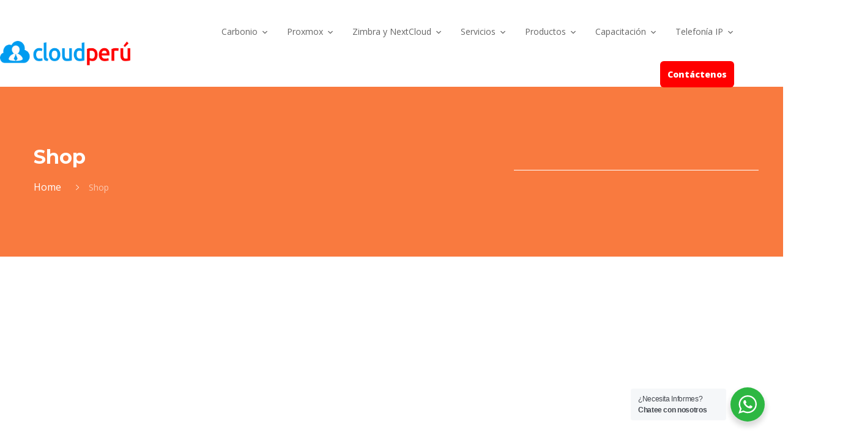

--- FILE ---
content_type: text/html; charset=UTF-8
request_url: https://cloudperu.pe/shop/
body_size: 95919
content:
<!doctype html>
<html lang="es" class="no-js">

<head>
  <meta charset="UTF-8">
  <meta name="viewport" content="width=device-width, initial-scale=1, minimum-scale=1">
    <link rel="profile" href="https://gmpg.org/xfn/11">
        <link rel="shortcut icon" href="https://cloudperu.pe/wp-content/uploads/2020/10/favicon.png" />
      <meta name='robots' content='index, follow, max-image-preview:large, max-snippet:-1, max-video-preview:-1' />

	<!-- This site is optimized with the Yoast SEO plugin v26.7 - https://yoast.com/wordpress/plugins/seo/ -->
	<title>Shop - Cloud Peru</title>
	<link rel="canonical" href="https://cloudperu.pe/shop/" />
	<meta property="og:locale" content="es_ES" />
	<meta property="og:type" content="article" />
	<meta property="og:title" content="Shop - Cloud Peru" />
	<meta property="og:url" content="https://cloudperu.pe/shop/" />
	<meta property="og:site_name" content="Cloud Peru" />
	<meta property="article:publisher" content="https://www.facebook.com/cloudperu.pe" />
	<meta name="twitter:card" content="summary_large_image" />
	<script type="application/ld+json" class="yoast-schema-graph">{"@context":"https://schema.org","@graph":[{"@type":"WebPage","@id":"https://cloudperu.pe/shop/","url":"https://cloudperu.pe/shop/","name":"Shop - Cloud Peru","isPartOf":{"@id":"https://cloudperu.pe/#website"},"datePublished":"2020-08-29T05:51:10+00:00","breadcrumb":{"@id":"https://cloudperu.pe/shop/#breadcrumb"},"inLanguage":"es","potentialAction":[{"@type":"ReadAction","target":["https://cloudperu.pe/shop/"]}]},{"@type":"BreadcrumbList","@id":"https://cloudperu.pe/shop/#breadcrumb","itemListElement":[{"@type":"ListItem","position":1,"name":"Portada","item":"https://cloudperu.pe/"},{"@type":"ListItem","position":2,"name":"Shop"}]},{"@type":"WebSite","@id":"https://cloudperu.pe/#website","url":"https://cloudperu.pe/","name":"Cloud Perú","description":"Correo Carbonio, Proxmox, Asterisk, Issabel, Ethical Hacking","publisher":{"@id":"https://cloudperu.pe/#organization"},"potentialAction":[{"@type":"SearchAction","target":{"@type":"EntryPoint","urlTemplate":"https://cloudperu.pe/?s={search_term_string}"},"query-input":{"@type":"PropertyValueSpecification","valueRequired":true,"valueName":"search_term_string"}}],"inLanguage":"es"},{"@type":"Organization","@id":"https://cloudperu.pe/#organization","name":"Cloud Perú","url":"https://cloudperu.pe/","logo":{"@type":"ImageObject","inLanguage":"es","@id":"https://cloudperu.pe/#/schema/logo/image/","url":"https://cloudperu.pe/wp-content/uploads/2022/02/logocloudperu-565x104.webp","contentUrl":"https://cloudperu.pe/wp-content/uploads/2022/02/logocloudperu-565x104.webp","width":570,"height":105,"caption":"Cloud Perú"},"image":{"@id":"https://cloudperu.pe/#/schema/logo/image/"},"sameAs":["https://www.facebook.com/cloudperu.pe","https://pe.linkedin.com/company/cloud-per"]}]}</script>
	<!-- / Yoast SEO plugin. -->


<link rel='dns-prefetch' href='//fonts.googleapis.com' />
<link href='https://fonts.gstatic.com' crossorigin rel='preconnect' />
<link rel="alternate" type="application/rss+xml" title="Cloud Peru &raquo; Feed" href="https://cloudperu.pe/feed/" />
<link rel="alternate" type="application/rss+xml" title="Cloud Peru &raquo; Feed de los comentarios" href="https://cloudperu.pe/comments/feed/" />
<link rel="alternate" title="oEmbed (JSON)" type="application/json+oembed" href="https://cloudperu.pe/wp-json/oembed/1.0/embed?url=https%3A%2F%2Fcloudperu.pe%2Fshop%2F" />
<link rel="alternate" title="oEmbed (XML)" type="text/xml+oembed" href="https://cloudperu.pe/wp-json/oembed/1.0/embed?url=https%3A%2F%2Fcloudperu.pe%2Fshop%2F&#038;format=xml" />
<style id='wp-img-auto-sizes-contain-inline-css' type='text/css'>
img:is([sizes=auto i],[sizes^="auto," i]){contain-intrinsic-size:3000px 1500px}
/*# sourceURL=wp-img-auto-sizes-contain-inline-css */
</style>
<link rel='stylesheet' id='masterstudy-bootstrap-css' href='https://cloudperu.pe/wp-content/plugins/masterstudy-lms-learning-management-system/_core/assets/vendors/bootstrap.min.css?ver=3.7.11' type='text/css' media='all' />
<link rel='stylesheet' id='masterstudy-bootstrap-custom-css' href='https://cloudperu.pe/wp-content/plugins/masterstudy-lms-learning-management-system/_core/assets/vendors/ms-bootstrap-custom.css?ver=3.7.11' type='text/css' media='all' />
<link rel='stylesheet' id='solid-syntax-style-css' href='https://cloudperu.pe/wp-content/plugins/syntax-highlighter-for-elementor/assets/prism2.css?ver=1.0.6' type='text/css' media='all' />
<style id='wp-emoji-styles-inline-css' type='text/css'>

	img.wp-smiley, img.emoji {
		display: inline !important;
		border: none !important;
		box-shadow: none !important;
		height: 1em !important;
		width: 1em !important;
		margin: 0 0.07em !important;
		vertical-align: -0.1em !important;
		background: none !important;
		padding: 0 !important;
	}
/*# sourceURL=wp-emoji-styles-inline-css */
</style>
<style id='classic-theme-styles-inline-css' type='text/css'>
/*! This file is auto-generated */
.wp-block-button__link{color:#fff;background-color:#32373c;border-radius:9999px;box-shadow:none;text-decoration:none;padding:calc(.667em + 2px) calc(1.333em + 2px);font-size:1.125em}.wp-block-file__button{background:#32373c;color:#fff;text-decoration:none}
/*# sourceURL=/wp-includes/css/classic-themes.min.css */
</style>
<link rel='stylesheet' id='nta-css-popup-css' href='https://cloudperu.pe/wp-content/plugins/wp-whatsapp/assets/dist/css/style.css?ver=6.9' type='text/css' media='all' />
<link rel='stylesheet' id='contact-form-7-css' href='https://cloudperu.pe/wp-content/plugins/contact-form-7/includes/css/styles.css?ver=6.1.4' type='text/css' media='all' />
<link rel='stylesheet' id='General-css' href='https://cloudperu.pe/wp-content/plugins/iqonic-extensions/includes/Elementor/assets/css/General.css?ver=1.1.0' type='text/css' media='all' />
<link rel='stylesheet' id='layout-general-css' href='https://cloudperu.pe/wp-content/plugins/iqonic-layouts/includes/Elementor/assets/css/general.css?ver=1.2.0' type='text/css' media='all' />
<link rel='stylesheet' id='stm_lms_icons-css' href='https://cloudperu.pe/wp-content/plugins/masterstudy-lms-learning-management-system/_core/assets/icons/style.css?ver=3.7.11' type='text/css' media='all' />
<link rel='stylesheet' id='video.js-css' href='https://cloudperu.pe/wp-content/plugins/masterstudy-lms-learning-management-system/_core/assets/vendors/video-js.min.css?ver=3.7.11' type='text/css' media='all' />
<link rel='stylesheet' id='font-awesome-min-css' href='https://cloudperu.pe/wp-content/plugins/masterstudy-lms-learning-management-system/_core/libraries/nuxy/metaboxes/assets/vendors/font-awesome.min.css?ver=3.7.11' type='text/css' media='all' />
<link rel='stylesheet' id='masterstudy-lms-learning-management-system-css' href='https://cloudperu.pe/wp-content/plugins/masterstudy-lms-learning-management-system/_core/assets/css/stm_lms.css?ver=3.7.11' type='text/css' media='all' />
<link rel='stylesheet' id='stm-lms-noconflict/main-css' href='https://cloudperu.pe/wp-content/plugins/masterstudy-lms-learning-management-system/_core/assets/css/parts/noconflict/main.css?ver=3.7.11' type='text/css' media='all' />
<link rel='stylesheet' id='linear-css' href='https://cloudperu.pe/wp-content/plugins/masterstudy-lms-learning-management-system/_core/libraries/nuxy/taxonomy_meta/assets/linearicons/linear.css?ver=3.7.11' type='text/css' media='all' />
<link rel='stylesheet' id='stm_lazyload_init-css' href='https://cloudperu.pe/wp-content/plugins/stm-post-type/theme/assets/lazyload.css?ver=false' type='text/css' media='all' />
<link rel='stylesheet' id='megamenu-css' href='https://cloudperu.pe/wp-content/uploads/maxmegamenu/style.css?ver=eefb56' type='text/css' media='all' />
<link rel='stylesheet' id='dashicons-css' href='https://cloudperu.pe/wp-includes/css/dashicons.min.css?ver=6.9' type='text/css' media='all' />
<link rel='stylesheet' id='sofbox-fonts-css' href='https://fonts.googleapis.com/css?family=Poppins:400,400i,500,500i,600,600i,700&#038;display=swap' type='text/css' media='all' />
<link rel='stylesheet' id='bootstrap-css' href='https://cloudperu.pe/wp-content/themes/sofbox/assets/css/vendor/bootstrap.min.css?ver=5.0.1' type='text/css' media='all' />
<link rel='stylesheet' id='ionicons-css' href='https://cloudperu.pe/wp-content/themes/sofbox/assets/css/vendor/ionicons.min.css?ver=5.0.1' type='text/css' media='all' />
<link rel='stylesheet' id='typicon-css' href='https://cloudperu.pe/wp-content/themes/sofbox/assets/css/vendor/typicon.min.css?ver=5.0.1' type='text/css' media='all' />
<link rel='stylesheet' id='select2-css' href='https://cloudperu.pe/wp-content/themes/sofbox/assets/css/vendor/select2.css?ver=5.0.1' type='text/css' media='all' />
<link rel='stylesheet' id='font-awesome-css' href='https://cloudperu.pe/wp-content/plugins/elementor/assets/lib/font-awesome/css/font-awesome.min.css?ver=4.7.0' type='text/css' media='all' />
<link rel='stylesheet' id='wow-css' href='https://cloudperu.pe/wp-content/themes/sofbox/assets/css/vendor/wow.css?ver=5.0.1' type='text/css' media='all' />
<link rel='stylesheet' id='sofbox-global-css' href='https://cloudperu.pe/wp-content/themes/sofbox/assets/css/global.min.css?ver=5.0.1' type='text/css' media='all' />
<style id='sofbox-global-inline-css' type='text/css'>
:root { --color-theme-primary: #f97a3f !important;--color-theme-secondary: #1e1e1e !important;--global-font-color: #8e989f !important;}
.footer {
						background: rgba(0,0,0,1) !important;
					}
:root {  --content-width: 1200px !important;} body { background : #ffffff !important; }
					#back-to-top { display: none !important; }
header.site-header a.navbar-brand img, .vertical-navbar-brand img { width: 210px !important; }
/*# sourceURL=sofbox-global-inline-css */
</style>
<link rel='stylesheet' id='sofbox-dummy-css' href='https://cloudperu.pe/wp-content/themes/sofbox/assets/css/dummy.min.css?ver=5.0.1' type='text/css' media='all' />
<link rel='stylesheet' id='sofbox-button-css' href='https://cloudperu.pe/wp-content/themes/sofbox/assets/css/button.min.css?ver=5.0.1' type='text/css' media='all' />
<link rel='stylesheet' id='sofbox-sidebar-css' href='https://cloudperu.pe/wp-content/themes/sofbox/assets/css/sidebar.min.css?ver=5.0.1' type='text/css' media='all' />
<link rel='stylesheet' id='sofbox-widgets-css' href='https://cloudperu.pe/wp-content/themes/sofbox/assets/css/widgets.min.css?ver=5.0.1' type='text/css' media='all' />
<link rel='stylesheet' id='elementor-icons-css' href='https://cloudperu.pe/wp-content/plugins/elementor/assets/lib/eicons/css/elementor-icons.min.css?ver=5.45.0' type='text/css' media='all' />
<link rel='stylesheet' id='elementor-frontend-css' href='https://cloudperu.pe/wp-content/plugins/elementor/assets/css/frontend.min.css?ver=3.34.1' type='text/css' media='all' />
<link rel='stylesheet' id='elementor-post-3200-css' href='https://cloudperu.pe/wp-content/uploads/elementor/css/post-3200.css?ver=1768286738' type='text/css' media='all' />
<link rel='stylesheet' id='parent-style-css' href='https://cloudperu.pe/wp-content/themes/sofbox-child/style.css?ver=6.9' type='text/css' media='all' />
<link rel='stylesheet' id='child-style-css' href='https://cloudperu.pe/wp-content/themes/sofbox-child/style.css?ver=6.9' type='text/css' media='all' />
<link rel='stylesheet' id='sofbox-megamenu-css' href='https://cloudperu.pe/wp-content/themes/sofbox/assets/css/src/megamenu.css?ver=1.0' type='text/css' media='all' />
<link rel="preload" as="style" href="https://fonts.googleapis.com/css?family=Montserrat:100,200,300,400,500,600,700,800,900,100italic,200italic,300italic,400italic,500italic,600italic,700italic,800italic,900italic%7COpen%20Sans:300,400,500,600,700,800,300italic,400italic,500italic,600italic,700italic,800italic&#038;display=swap&#038;ver=1695174094" /><link rel="stylesheet" href="https://fonts.googleapis.com/css?family=Montserrat:100,200,300,400,500,600,700,800,900,100italic,200italic,300italic,400italic,500italic,600italic,700italic,800italic,900italic%7COpen%20Sans:300,400,500,600,700,800,300italic,400italic,500italic,600italic,700italic,800italic&#038;display=swap&#038;ver=1695174094" media="print" onload="this.media='all'"><noscript><link rel="stylesheet" href="https://fonts.googleapis.com/css?family=Montserrat:100,200,300,400,500,600,700,800,900,100italic,200italic,300italic,400italic,500italic,600italic,700italic,800italic,900italic%7COpen%20Sans:300,400,500,600,700,800,300italic,400italic,500italic,600italic,700italic,800italic&#038;display=swap&#038;ver=1695174094" /></noscript><link rel="preload" as="style" href="https://fonts.googleapis.com/css?family=Montserrat:100,200,300,400,500,600,700,800,900,100italic,200italic,300italic,400italic,500italic,600italic,700italic,800italic,900italic%7COpen%20Sans:300,400,500,600,700,800,300italic,400italic,500italic,600italic,700italic,800italic&#038;display=swap&#038;ver=1714455828" /><link rel="stylesheet" href="https://fonts.googleapis.com/css?family=Montserrat:100,200,300,400,500,600,700,800,900,100italic,200italic,300italic,400italic,500italic,600italic,700italic,800italic,900italic%7COpen%20Sans:300,400,500,600,700,800,300italic,400italic,500italic,600italic,700italic,800italic&#038;display=swap&#038;ver=1714455828" media="print" onload="this.media='all'"><noscript><link rel="stylesheet" href="https://fonts.googleapis.com/css?family=Montserrat:100,200,300,400,500,600,700,800,900,100italic,200italic,300italic,400italic,500italic,600italic,700italic,800italic,900italic%7COpen%20Sans:300,400,500,600,700,800,300italic,400italic,500italic,600italic,700italic,800italic&#038;display=swap&#038;ver=1714455828" /></noscript><link rel='stylesheet' id='elementor-gf-roboto-css' href='https://fonts.googleapis.com/css?family=Roboto:100,100italic,200,200italic,300,300italic,400,400italic,500,500italic,600,600italic,700,700italic,800,800italic,900,900italic&#038;display=auto' type='text/css' media='all' />
<link rel='stylesheet' id='elementor-gf-robotoslab-css' href='https://fonts.googleapis.com/css?family=Roboto+Slab:100,100italic,200,200italic,300,300italic,400,400italic,500,500italic,600,600italic,700,700italic,800,800italic,900,900italic&#038;display=auto' type='text/css' media='all' />
<script type="text/javascript" src="https://cloudperu.pe/wp-includes/js/jquery/jquery.min.js?ver=3.7.1" id="jquery-core-js"></script>
<script type="text/javascript" src="https://cloudperu.pe/wp-includes/js/jquery/jquery-migrate.min.js?ver=3.4.1" id="jquery-migrate-js"></script>
<script type="text/javascript" id="stm-lms-lms-js-extra">
/* <![CDATA[ */
var stm_lms_vars = {"symbol":"S/","position":"left","currency_thousands":",","wp_rest_nonce":"d24eb85f77","translate":{"delete":"Are you sure you want to delete this course from cart?"}};
//# sourceURL=stm-lms-lms-js-extra
/* ]]> */
</script>
<script type="text/javascript" src="https://cloudperu.pe/wp-content/plugins/masterstudy-lms-learning-management-system/_core/assets/js/lms.js?ver=3.7.11" id="stm-lms-lms-js"></script>
<script type="text/javascript" src="https://cloudperu.pe/wp-content/plugins/stm-post-type/theme/assets/lazysizes.min.js?ver=false" id="lazysizes.js-js"></script>
<script type="text/javascript" src="https://cloudperu.pe/wp-content/plugins/stm-post-type/theme/assets/stm_lms_lazyload.js?ver=false" id="stm_lms_lazysizes-js"></script>
<link rel="https://api.w.org/" href="https://cloudperu.pe/wp-json/" /><link rel="alternate" title="JSON" type="application/json" href="https://cloudperu.pe/wp-json/wp/v2/pages/4351" /><link rel="EditURI" type="application/rsd+xml" title="RSD" href="https://cloudperu.pe/xmlrpc.php?rsd" />
<meta name="generator" content="WordPress 6.9" />
<link rel='shortlink' href='https://cloudperu.pe/?p=4351' />
<meta name="generator" content="Redux 4.5.10" />		<script>
			var stm_lms_pro_nonces = {"stm_lms_pro_install_base":"7e94d76329","stm_lms_pro_search_courses":"453ded33b5","stm_lms_pro_udemy_import_courses":"41e0555489","stm_lms_pro_udemy_publish_course":"4470566924","stm_lms_pro_udemy_import_curriculum":"913f7e7793","stm_lms_pro_save_addons":"19da6ea666","stm_lms_create_announcement":"a361c19823","stm_lms_pro_upload_image":"17e9c2199c","stm_lms_pro_get_image_data":"c9e929459c","stm_lms_pro_save_quiz":"7e6177d205","stm_lms_pro_save_lesson":"2224910ed9","stm_lms_pro_save_front_course":"f161e302d4","stm_lms_get_course_info":"3fd5bb30f0","stm_lms_get_course_students":"c53f4f0fbe","stm_lms_change_post_status":"c53ab03dfd","stm_lms_media_library_get_files":"2961eee8e2","stm_lms_media_library_get_file_by_id":"946643ab6e","stm_lms_media_library_delete_file":"e3c77e764c","stm_lms_media_library_search_file":"66e0166e45"};
		</script>
			<script type="text/javascript">
		var stm_lms_ajaxurl = 'https://cloudperu.pe/wp-admin/admin-ajax.php';
		var stm_lms_resturl = 'https://cloudperu.pe/wp-json/stm-lms/v1';
		var ms_lms_resturl = 'https://cloudperu.pe/wp-json/masterstudy-lms/v2';
		var ms_lms_nonce = 'd24eb85f77';
		var stm_ajax_add_pear_hb = 'ba69cb2be8';
			</script>
	<style>
		.vue_is_disabled {
			display: none;
		}
		#wp-admin-bar-lms-settings img {
			max-width: 16px;
			vertical-align: sub;
		}
	</style>
		<script>
		var stm_lms_nonces = {"stm_install_starter_theme":"da3e53a557","load_modal":"3c496a2e2b","load_content":"a0c95001a1","start_quiz":"726d5e8018","user_answers":"05f787c12e","get_order_info":"9985b5e0f2","user_orders":"be720c0688","stm_lms_get_instructor_courses":"f296a8868c","stm_lms_add_comment":"a7d16d9f89","stm_lms_manage_students":"431a9c94fb","stm_lms_get_comments":"f6400aa0ba","stm_lms_login":"11464ed063","stm_lms_register":"506f0bb1ad","stm_lms_become_instructor":"69526f16df","stm_lms_enterprise":"a23dc08839","stm_lms_get_user_courses":"8af2789c8b","stm_lms_get_user_quizzes":"d1cb9fe60e","stm_lms_wishlist":"dea28f4a53","stm_lms_save_user_info":"8836ae742e","stm_lms_lost_password":"44044c0a6a","stm_lms_change_avatar":"7c9b3a4c18","stm_lms_delete_avatar":"02a4d66a9c","stm_lms_complete_lesson":"828a2ad7b7","stm_lms_use_membership":"8181662971","stm_lms_change_featured":"cce322894c","stm_lms_delete_course_subscription":"6fffd56404","stm_lms_get_reviews":"b82598ea7f","stm_lms_add_review":"aed5608e8a","stm_lms_add_to_cart":"70300d66aa","stm_lms_delete_from_cart":"872de9d85e","stm_lms_purchase":"980b991c9b","stm_lms_send_message":"c5125bd7af","stm_lms_get_user_conversations":"5c955b5c07","stm_lms_get_user_messages":"cdeff3d18b","stm_lms_clear_new_messages":"795da0b571","wpcfto_save_settings":"ff66748a19","stm_lms_tables_update":"b6e6426bf2","stm_lms_get_enterprise_groups":"937e5e807b","stm_lms_get_enterprise_group":"e8104c2f9b","stm_lms_add_enterprise_group":"1e82bcba99","stm_lms_delete_enterprise_group":"7184cea711","stm_lms_add_to_cart_enterprise":"d26309fb88","stm_lms_get_user_ent_courses":"8d1bd91a90","stm_lms_delete_user_ent_courses":"a8e569b421","stm_lms_add_user_ent_courses":"bf97b9d373","stm_lms_change_ent_group_admin":"e99a92b71e","stm_lms_delete_user_from_group":"7a1cc1f48d","stm_lms_import_groups":"2c8eab386f","stm_lms_edit_user_answer":"b02c6baf34","stm_lms_get_user_points_history":"37c84deb64","stm_lms_buy_for_points":"28a0b95c2a","stm_lms_get_point_users":"cf89437199","stm_lms_get_user_points_history_admin":"e65a6e6ca3","stm_lms_change_points":"32dbcf1c9b","stm_lms_delete_points":"fde78149c9","stm_lms_get_user_bundles":"ab6e648d9e","stm_lms_change_bundle_status":"d137160084","stm_lms_delete_bundle":"0c9d57cf66","stm_lms_check_certificate_code":"b9d48d3b51","stm_lms_get_google_classroom_courses":"7bdceeca8e","stm_lms_get_google_classroom_course":"c0f665d7b9","stm_lms_get_google_classroom_publish_course":"259d9ae0a1","stm_lms_get_g_c_get_archive_page":"6c4b0df1b1","install_zoom_addon":"34569f54df","stm_lms_get_course_cookie_redirect":"248a6e517f","stm_get_certificates":"132719b411","stm_get_certificate_fields":"9645dc45c5","stm_save_certificate":"652955475d","stm_upload_certificate_images":"00da544336","stm_generate_certificates_preview":"2f772133e7","stm_save_default_certificate":"66f41f19b6","stm_delete_default_certificate":"08903175a3","stm_save_certificate_category":"aa8d0e7235","stm_delete_certificate_category":"7816dd269b","stm_get_certificate_categories":"974769f35b","stm_get_certificate":"5201693b7e","stm_delete_certificate":"441896177c","stm_lms_get_users_submissions":"17a7bb347f","stm_lms_update_user_status":"e8c815b1a8","stm_lms_hide_become_instructor_notice":"448413fc5a","stm_lms_ban_user":"0b0bce3eef","stm_lms_save_forms":"d791ece9f7","stm_lms_get_forms":"3f27261045","stm_lms_upload_form_file":"8f136cb928","stm_lms_dashboard_get_course_students":"01b921ac66","stm_lms_dashboard_delete_user_from_course":"f8fbb5b62c","stm_lms_dashboard_add_user_to_course":"a7318984d0","stm_lms_dashboard_import_users_to_course":"39cda8f43b","stm_lms_dashboard_export_course_students_to_csv":"0b231c9944","stm_lms_add_to_cart_guest":"f915706bdc","stm_lms_fast_login":"64fcbc0e71","stm_lms_fast_register":"db90ea4cf7","stm_lms_change_lms_author":"1cacd16a09","stm_lms_add_student_manually":"d5444298a8","stm_lms_change_course_status":"cff4311e50","stm_lms_total_progress":"afb9a8f335","stm_lms_add_h5p_result":"bef70b5fe8","stm_lms_toggle_buying":"53dba1c8de","stm_lms_logout":"050cd0cfcd","stm_lms_restore_password":"4c8a510e55","stm_lms_hide_announcement":"9837edc501","stm_lms_get_curriculum_v2":"9c1f616bb7","stm_lms_dashboard_get_student_progress":"c62bf912a3","stm_lms_dashboard_set_student_item_progress":"c144dfc5e9","stm_lms_dashboard_reset_student_progress":"8b15524cc0","stm_lms_dashboard_get_courses_list":"ee8b2feeec","stm_lms_dashboard_get_student_assignments":"d48700db9d","stm_lms_dashboard_get_student_quizzes":"2ecc0319f6","stm_lms_dashboard_get_student_quiz":"64e00f6e85","stm_lms_wizard_save_settings":"8933ae68fd","stm_lms_wizard_save_business_type":"777a07da82","stm_lms_get_enrolled_assingments":"74378e4940","stm-lms-starter-theme-install":"b818203a18","stm_lms_enrolled_quizzes":"620eb17fd5","stm_lms_add_to_cart_subscription":"407f3396db"};
	</script>
		<style>
		:root {
							--accent-100: rgba(34,122,255,1);
				--accent-70: rgba(34, 122, 255, 0.7);
				--accent-50: rgba(34, 122, 255, 0.5);
				--accent-30: rgba(34, 122, 255, 0.3);
				--accent-10: rgba(34, 122, 255, 0.1);
				--accent-5: rgba(34, 122, 255, 0.05);
				--accent-0: rgba(34, 122, 255, 0);
				--accent-hover: rgba(34, 122, 255, 0.85);
							--warning-100: rgba(255,168,0,1);
				--warning-70: rgba(255, 168, 0, 0.7);
				--warning-50: rgba(255, 168, 0, 0.5);
				--warning-30: rgba(255, 168, 0, 0.3);
				--warning-10: rgba(255, 168, 0, 0.1);
				--warning-5: rgba(255, 168, 0, 0.05);
				--warning-0: rgba(255, 168, 0, 0);
				--warning-hover: rgba(255, 168, 0, 0.85);
							--danger-100: rgba(255,57,69,1);
				--danger-70: rgba(255, 57, 69, 0.7);
				--danger-50: rgba(255, 57, 69, 0.5);
				--danger-30: rgba(255, 57, 69, 0.3);
				--danger-10: rgba(255, 57, 69, 0.1);
				--danger-5: rgba(255, 57, 69, 0.05);
				--danger-0: rgba(255, 57, 69, 0);
				--danger-hover: rgba(255, 57, 69, 0.85);
							--success-100: rgba(97,204,47,1);
				--success-70: rgba(97, 204, 47, 0.7);
				--success-50: rgba(97, 204, 47, 0.5);
				--success-30: rgba(97, 204, 47, 0.3);
				--success-10: rgba(97, 204, 47, 0.1);
				--success-5: rgba(97, 204, 47, 0.05);
				--success-0: rgba(97, 204, 47, 0);
				--success-hover: rgba(97, 204, 47, 0.85);
					}
	</style>
		<script type="text/javascript">
		var stm_wpcfto_ajaxurl = 'https://cloudperu.pe/wp-admin/admin-ajax.php';
	</script>

	<style>
		.vue_is_disabled {
			display: none;
		}
	</style>
		<script>
		var stm_wpcfto_nonces = {"wpcfto_save_settings":"ff66748a19","get_image_url":"3e8144f030","wpcfto_upload_file":"7ca2a1ed36","wpcfto_search_posts":"8612701b1d","wpcfto_regenerate_fonts":"637717d12a","wpcfto_create_term":"e11eb655f7"};
	</script>
	<link rel="preload" id="sofbox-dummy-preload" href="https://cloudperu.pe/wp-content/themes/sofbox/assets/css/dummy.min.css?ver=5.0.1" as="style">
<link rel="preload" id="sofbox-sidebar-preload" href="https://cloudperu.pe/wp-content/themes/sofbox/assets/css/sidebar.min.css?ver=5.0.1" as="style">
<link rel="preload" id="sofbox-widgets-preload" href="https://cloudperu.pe/wp-content/themes/sofbox/assets/css/widgets.min.css?ver=5.0.1" as="style">
<meta name="generator" content="Elementor 3.34.1; features: additional_custom_breakpoints; settings: css_print_method-external, google_font-enabled, font_display-auto">
<style type="text/css">.recentcomments a{display:inline !important;padding:0 !important;margin:0 !important;}</style>			<style>
				.e-con.e-parent:nth-of-type(n+4):not(.e-lazyloaded):not(.e-no-lazyload),
				.e-con.e-parent:nth-of-type(n+4):not(.e-lazyloaded):not(.e-no-lazyload) * {
					background-image: none !important;
				}
				@media screen and (max-height: 1024px) {
					.e-con.e-parent:nth-of-type(n+3):not(.e-lazyloaded):not(.e-no-lazyload),
					.e-con.e-parent:nth-of-type(n+3):not(.e-lazyloaded):not(.e-no-lazyload) * {
						background-image: none !important;
					}
				}
				@media screen and (max-height: 640px) {
					.e-con.e-parent:nth-of-type(n+2):not(.e-lazyloaded):not(.e-no-lazyload),
					.e-con.e-parent:nth-of-type(n+2):not(.e-lazyloaded):not(.e-no-lazyload) * {
						background-image: none !important;
					}
				}
			</style>
			<meta name="generator" content="Powered by Slider Revolution 6.6.14 - responsive, Mobile-Friendly Slider Plugin for WordPress with comfortable drag and drop interface." />
<script>function setREVStartSize(e){
			//window.requestAnimationFrame(function() {
				window.RSIW = window.RSIW===undefined ? window.innerWidth : window.RSIW;
				window.RSIH = window.RSIH===undefined ? window.innerHeight : window.RSIH;
				try {
					var pw = document.getElementById(e.c).parentNode.offsetWidth,
						newh;
					pw = pw===0 || isNaN(pw) || (e.l=="fullwidth" || e.layout=="fullwidth") ? window.RSIW : pw;
					e.tabw = e.tabw===undefined ? 0 : parseInt(e.tabw);
					e.thumbw = e.thumbw===undefined ? 0 : parseInt(e.thumbw);
					e.tabh = e.tabh===undefined ? 0 : parseInt(e.tabh);
					e.thumbh = e.thumbh===undefined ? 0 : parseInt(e.thumbh);
					e.tabhide = e.tabhide===undefined ? 0 : parseInt(e.tabhide);
					e.thumbhide = e.thumbhide===undefined ? 0 : parseInt(e.thumbhide);
					e.mh = e.mh===undefined || e.mh=="" || e.mh==="auto" ? 0 : parseInt(e.mh,0);
					if(e.layout==="fullscreen" || e.l==="fullscreen")
						newh = Math.max(e.mh,window.RSIH);
					else{
						e.gw = Array.isArray(e.gw) ? e.gw : [e.gw];
						for (var i in e.rl) if (e.gw[i]===undefined || e.gw[i]===0) e.gw[i] = e.gw[i-1];
						e.gh = e.el===undefined || e.el==="" || (Array.isArray(e.el) && e.el.length==0)? e.gh : e.el;
						e.gh = Array.isArray(e.gh) ? e.gh : [e.gh];
						for (var i in e.rl) if (e.gh[i]===undefined || e.gh[i]===0) e.gh[i] = e.gh[i-1];
											
						var nl = new Array(e.rl.length),
							ix = 0,
							sl;
						e.tabw = e.tabhide>=pw ? 0 : e.tabw;
						e.thumbw = e.thumbhide>=pw ? 0 : e.thumbw;
						e.tabh = e.tabhide>=pw ? 0 : e.tabh;
						e.thumbh = e.thumbhide>=pw ? 0 : e.thumbh;
						for (var i in e.rl) nl[i] = e.rl[i]<window.RSIW ? 0 : e.rl[i];
						sl = nl[0];
						for (var i in nl) if (sl>nl[i] && nl[i]>0) { sl = nl[i]; ix=i;}
						var m = pw>(e.gw[ix]+e.tabw+e.thumbw) ? 1 : (pw-(e.tabw+e.thumbw)) / (e.gw[ix]);
						newh =  (e.gh[ix] * m) + (e.tabh + e.thumbh);
					}
					var el = document.getElementById(e.c);
					if (el!==null && el) el.style.height = newh+"px";
					el = document.getElementById(e.c+"_wrapper");
					if (el!==null && el) {
						el.style.height = newh+"px";
						el.style.display = "block";
					}
				} catch(e){
					console.log("Failure at Presize of Slider:" + e)
				}
			//});
		  };</script>
		<style type="text/css" id="wp-custom-css">
			.container-fluid .row {
  margin-bottom: -6px;
  margin-top: -8px;
}
header.menu-sticky .main-header {
    width: inherit;
    height: 55px;
}
.navbar {
  margin-top: 0px;
  margin-bottom: -15px; 
}
header.style-one .sub-header {
    background: #000000;
}
header.style-one .sub-header .number-info li a {
    color: white;
}
header.style-one .sub-header .number-info li a i, header.style-one .sub-header .social-icone ul li i {
    color: white;
}
header .navbar-light .navbar-brand img.logo {
    display: inline-block;
    height: 40px;
}
header.menu-sticky .navbar-light .navbar-brand img.sticky-logo {
    display: inline-block;
    height: 40px;
}
header.style-one {
  position: relative;
  margin-top: 0px;
}

.fa, .fas {
  font-family: FontAwesome !important;
  font-weight: 900 !important;
}
header .navbar ul li a {
  line-height: 62px;
}
header.menu-sticky .main-header .navbar ul li a {
  line-height: 62px;
  position: relative;
}
header ul.shop_list {
  margin-bottom: 0px;
  margin-left: 0px;
}

.navbar-brand {
  padding: 0px;
  margin-top: 0px;
}

header .navbar ul li a {
  padding: 0px 0px 0px 14px;
}

header .navbar ul li:hover .sub-menu {
  top : 55px !important;
}
header #mega-menu-wrap-top #mega-menu-top > li.mega-menu-item > a.mega-menu-link {
  color: var(--secondary-color);
  font-size: 14px;
  padding: 0 15px;
  line-height: 70px;
  height: 70px;
}
header #mega-menu-wrap-top #mega-menu-top > li.mega-menu-megamenu > ul.mega-sub-menu > li.mega-menu-item > a.mega-menu-link, #mega-menu-wrap-top #mega-menu-top > li.mega-menu-megamenu > ul.mega-sub-menu li.mega-menu-column > ul.mega-sub-menu > li.mega-menu-item > a.mega-menu-link, header #mega-menu-wrap-top #mega-menu-top > li.mega-menu-flyout ul.mega-sub-menu li.mega-menu-item a.mega-menu-link {
  font-size: 13px;
  text-transform: none;
}
#mega-menu-wrap-top #mega-menu-top > li.mega-menu-flyout ul.mega-sub-menu {
  margin-top: -7px;
}
header #mega-menu-wrap-top #mega-menu-top[data-effect="fade_up"] li.mega-menu-item.mega-menu-megamenu > ul.mega-sub-menu, header #mega-menu-wrap-top #mega-menu-top[data-effect="fade_up"] li.mega-menu-item.mega-menu-flyout ul.mega-sub-menu {
  margin-top: -7px;
}
.stm_lms_course__title {
  font-size: 25px;
}
.linkrojo{
  font-family: 'Titillium Web', Helvetica, Arial, sans-serif;
  font-size: 18px; color: #f93755;
  font-weight: bold;
  text-decoration: underline!important;
}
.linkrojo:visited{
  font-family: 'Titillium Web', Helvetica, Arial, sans-serif;
  font-size: 18px; color: #f93755;
  font-weight: bold;
  text-decoration: underline!important;
}
.linkrojo:hover{
  font-family: 'Titillium Web', Helvetica, Arial, sans-serif;
  font-size: 18px; color: #f93755;
  font-weight: bold;
  text-decoration: none!important;
}
.nav.nav-tabs>li a {
  padding: 16px 10px 20px;
  margin: 0;
  border: 1px;
  border-color: white;
  border-style: solid;
  border-top: 3px solid #f0f4fa!important;
  border-radius: 0;
  font-size: 15px;
  font-weight: 600;
  background-color: #07306d;
  text-align: center;
  color: #273044;
}
.navbar-collapse.collapse {
  display: flex !important;;
  height: auto !important;
  padding-bottom: 0;
  overflow: visible !important;
}
.navbar-toggler {
  display: none;
}
header.menu-sticky .main-header {
  width: inherit;
}
.clientes {
  background-color: red;
  padding: 12px;
  color: white;
  font-weight: 800;
  border-radius: 6px;
}

.contenido-oculto {
display: none;
}
.stm_lms_courses__single.style_3 .stm_lms_courses__single__inner .stm_lms_courses__single--title h5 {
    text-align: center;
}
body:not(.masterstudy-theme):not(.theme-smarty):not(.theme-consulting):not(.theme-betop):not(.theme-Divi):not(.et_divi_theme) .stm_lms_courses__single--image img {
    height: 195px;
    -o-object-fit: cover;
    object-fit: contain;
    r: ;
}
.courses_filters {
    display: none!important;
}
.stm_lms_courses_wrapper {
	text-align: center;
}
.stm_lms_courses__archive_wrapper{
	  display: inline-block;
	  max-width: 1140px;
	
}
.stm_lms_courses_carousel__top h3 {
    color: #000;
    font-size: 32px;
}
h1, h2, h3, h4, h5, h6 {
    text-transform: none;
}
.stm_lms_courses_wrapper .stm_lms_courses__archive_wrapper .noregulares {
	  display: none;
}
.stm_lms_courses_wrapper .stm_lms_courses__archive_wrapper
.stm_lms_courses__single--info_meta{
	  display: none;
}

.stm_lms_courses_wrapper .stm_lms_courses__archive_wrapper .stm_lms_courses__single--image > a, 
.stm_lms_courses_wrapper .stm_lms_courses__archive_wrapper .stm_lms_courses__single--title > a {
  color: yellow;
  cursor: text;
  opacity: 0.5;
  text-decoration: none;
	pointer-events: none;
}
.stm_lms_courses_wrapper .stm_lms_courses__archive_wrapper .stm_lms_courses__single--title > a:hover h5{
	color:#1e1e1e;
}

.stm_lms_udemy_course .stm-lms-course__sidebar-holder .stm-lms-course__sidebar {
    z-index: 10 !important;
}

.stm_lms_udemy_course .stm_lms_udemy_bar>* {
    z-index: 10 !important;
}

.stm-lms-plugin .wrap, body:not(.masterstudy-theme):not(.theme-smarty):not(.theme-consulting):not(.theme-betop) #main .stm_lms_courses_wrapper, body:not(.masterstudy-theme):not(.theme-smarty):not(.theme-consulting):not(.theme-betop) .stm_lms_courses_wrapper {
    max-width: 1905px;
}
.cb-top-bar-flex-container > div {
    margin: 0;
    text-align: center;
    font-size: 14px;
}
.cb-top-bar-plugin-center, .cb-top-bar-plugin-left, .cb-top-bar-plugin-right {
    color: white;
    height: 30px;
    width: 100%;
}
.linknegro {
	color: black;
}
body:not(.masterstudy-theme):not(.theme-smarty):not(.theme-consulting):not(.theme-betop):not(.theme-ms-lms-starter-theme) .stm_lms_courses_wrapper {
    max-width: none;
}
@media (max-width: 1199px) {
  header .menu-main-menu-container {
    max-height: 330px;
    overflow-y: visible;
    overflow-x: visible;
		color: black;
  }
}
#mega-menu-wrap-top .mega-menu-toggle .mega-toggle-block-0 .mega-toggle-animated-inner, #mega-menu-wrap-top .mega-menu-toggle .mega-toggle-block-0 .mega-toggle-animated-inner::before, #mega-menu-wrap-top .mega-menu-toggle .mega-toggle-block-0 .mega-toggle-animated-inner::after {
  width: 40px;
  height: 4px;
  background-color: #ff0404;
  border-radius: 4px;
  position: absolute;
  transition-property: transform;
  transition-duration: 0.15s;
  transition-timing-function: ease;
}

.col-sm-12 {
    position: relative;
    width: 100%;
    min-height: 1px;
    padding-right: 0px;
    padding-left: 0px;
    margin-top: 0px;
    background-color: white;
}
.stm-lms-buy-buttons .btn:not(.start-course).btn_big .btn-prices {
    display: inline-block;
    vertical-align: top;
    margin-left: -50px;
}

.wa__button {
    width: 245px;
}
		</style>
		<style id="stm_option-dynamic-css" title="dynamic-css" class="redux-options-output">.logo-unit .logo{font-family:Montserrat;color:#fff;font-size:23px;}.header_top_bar, .header_top_bar a, .header_2_top_bar .header_2_top_bar__inner ul.header-menu li a{font-family:Montserrat;font-weight:normal;font-style:normal;color:#aaaaaa;font-size:12px;}body,
                    .normal_font,
                    .h6.normal_font,
                    body.rtl.rtl-demo .stm_testimonials_wrapper_style_2 .stm_lms_testimonials_single__excerpt p,
                    .stm_product_list_widget.widget_woo_stm_style_2 li a .meta .title{font-family:"Open Sans";color:#555555;font-size:14px;}.btn, .header-login-button.sign-up a{font-family:Montserrat;font-size:14px;}.header-menu{font-family:Montserrat;font-weight:900;color:#fff;}h1,.h1,h2,.h2,h3,.h3,h4,.h4,h5,.h5,h6,.h6,.nav-tabs>li>a,.member-name,.section-title,.user-name,.heading_font,.item-title,.acomment-meta,[type="reset"],.bp-subnavs,.activity-header,table,.widget_categories ul li a,.sidebar-area .widget ul li a,.select2-selection__rendered,blockquote,.select2-chosen,.vc_tta-tabs.vc_tta-tabs-position-top .vc_tta-tabs-container .vc_tta-tabs-list li.vc_tta-tab a,.vc_tta-tabs.vc_tta-tabs-position-left .vc_tta-tabs-container .vc_tta-tabs-list li.vc_tta-tab a, body.distance-learning .btn, body.distance-learning .vc_btn3{font-family:Montserrat;color:#333333;}h1,.h1{font-weight:700;font-size:50px;}h2,.h2{font-weight:700;font-size:32px;}h3,.h3{font-weight:700;font-size:18px;}h4,.h4,blockquote{font-weight:400;font-size:16px;}h5,.h5,.select2-selection__rendered{font-weight:700;font-size:14px;}h6,.h6,.widget_pages ul li a, .widget_nav_menu ul li a, .footer_menu li a,.widget_categories ul li a,.sidebar-area .widget ul li a{font-weight:400;font-size:12px;}#footer_top{background-color:#414b4f;}#footer_bottom{background-color:#414b4f;}#footer_bottom, .widget_contacts ul li .text,
												#footer_bottom .footer_widgets_wrapper .widget ul li a,
												.widget_nav_menu ul.style_1 li a .h6,
												.widget_pages ul.style_2 li a .h6,
												#footer .stm_product_list_widget.widget_woo_stm_style_2 li a .meta .title,
												.widget_pages ul.style_1 li a .h6, #footer_bottom .widget_stm_recent_posts .widget_media .h6{color:#fff;}.widget_pages ul.style_2 li a:after{background-color:#fff;}#footer_copyright{background-color:#5e676b;}#footer_copyright .copyright_text, #footer_copyright .copyright_text a{color:#fff;}#footer_copyright{border-color:#5e676b;}</style><style type="text/css">/** Mega Menu CSS: fs **/</style>
</head>

<body data-spy="scroll" data-offset="80" class="wp-singular page-template-default page page-id-4351 wp-embed-responsive wp-theme-sofbox wp-child-theme-sofbox-child  full_width_layout stm_lms_button mega-menu-top has-sidebar elementor-default elementor-kit-3200 elementor-page elementor-page-4351">
        <div id="loading">
      <div id="loading-center">
        <div class="load-img">

                      <img src="https://cloudperu.pe/wp-content/uploads/2022/02/loading.gif" alt="loader">
                  </div>
      </div>
    </div>

    <!-- loading End -->

    
    <div id="page" class="site sofbox">
      <a class="skip-link screen-reader-text" href="#primary">Skip to content</a>
      <header class="default-header style-one has-sticky" id="main-header">
        <div class="container-fluid sub-header">
        <div class="row">
          <div class="col-auto">
                      </div>
          <div class="col-auto col-auto ml-auto sub-main">
                      </div>
        </div>
      </div>
    <div class="container-fluid main-header">
    <div class="row">
      <div class="col-sm-12">
        <nav class="navbar navbar-expand-xl navbar-light">
                      <a class="navbar-brand" href="https://cloudperu.pe/">
                              <img class="img-fluid logo" src="https://cloudperu.pe/wp-content/uploads/2022/02/logocloudperu.webp" alt="sofbox">
                <img class="img-fluid sticky-logo" src="https://cloudperu.pe/wp-content/uploads/2022/02/logocloudperu.webp" alt="sofbox">
                          </a>
                                <button class="navbar-toggler" type="button" data-toggle="collapse" data-target="#navbarSupportedContent" aria-controls="navbarSupportedContent" aria-expanded="false" aria-label="Toggle navigation">
              <span class="navbar-toggler-icon"><i class="ion-navicon"></i></span>
            </button>
            <div class="collapse navbar-collapse" id="navbarSupportedContent">
              <div id="iq-menu-container" class="menu-main-menu-container">
                <div id="mega-menu-wrap-top" class="mega-menu-wrap"><div class="mega-menu-toggle"><div class="mega-toggle-blocks-left"></div><div class="mega-toggle-blocks-center"></div><div class="mega-toggle-blocks-right"><div class='mega-toggle-block mega-menu-toggle-animated-block mega-toggle-block-0' id='mega-toggle-block-0'><button aria-label="Toggle Menu" class="mega-toggle-animated mega-toggle-animated-slider" type="button" aria-expanded="false">
                  <span class="mega-toggle-animated-box">
                    <span class="mega-toggle-animated-inner"></span>
                  </span>
                </button></div></div></div><ul id="mega-menu-top" class="mega-menu max-mega-menu mega-menu-horizontal mega-no-js" data-event="hover_intent" data-effect="fade_up" data-effect-speed="200" data-effect-mobile="slide_left" data-effect-speed-mobile="200" data-mobile-force-width="false" data-second-click="go" data-document-click="collapse" data-vertical-behaviour="standard" data-breakpoint="768" data-unbind="true" data-mobile-state="collapse_all" data-mobile-direction="vertical" data-hover-intent-timeout="300" data-hover-intent-interval="100"><li class="mega-menu-item mega-menu-item-type-custom mega-menu-item-object-custom mega-menu-item-has-children mega-align-bottom-left mega-menu-flyout mega-menu-item-9758" id="mega-menu-item-9758"><a class="mega-menu-link" href="/servidores/carbonio-vps/" aria-expanded="false" tabindex="0">Carbonio<span class="mega-indicator" aria-hidden="true"></span></a>
<ul class="mega-sub-menu">
<li class="mega-menu-item mega-menu-item-type-custom mega-menu-item-object-custom mega-menu-item-9760" id="mega-menu-item-9760"><a class="mega-menu-link" href="/servidores/carbonio-vps/">Carbonio Cloud VPS Dedicado</a></li><li class="mega-menu-item mega-menu-item-type-custom mega-menu-item-object-custom mega-menu-item-9759" id="mega-menu-item-9759"><a class="mega-menu-link" href="/servicios/carbonio/">Carbonio On-Premises en sus Servidores</a></li><li class="mega-menu-item mega-menu-item-type-custom mega-menu-item-object-custom mega-menu-item-9761" id="mega-menu-item-9761"><a class="mega-menu-link" href="/sabuesospam">Gateway Antispam para Carbonio</a></li></ul>
</li><li class="mega-menu-item mega-menu-item-type-custom mega-menu-item-object-custom mega-menu-item-has-children mega-align-bottom-left mega-menu-flyout mega-menu-item-5313" id="mega-menu-item-5313"><a class="mega-menu-link" href="/servidores/dedicados/" aria-expanded="false" tabindex="0">Proxmox<span class="mega-indicator" aria-hidden="true"></span></a>
<ul class="mega-sub-menu">
<li class="mega-menu-item mega-menu-item-type-custom mega-menu-item-object-custom mega-menu-item-9767" id="mega-menu-item-9767"><a class="mega-menu-link" href="/servicios/proxmox/">Implementación y Soporte de Proxmox</a></li><li class="mega-menu-item mega-menu-item-type-post_type mega-menu-item-object-page mega-menu-item-5339" id="mega-menu-item-5339"><a class="mega-menu-link" href="https://cloudperu.pe/servidores/dedicados/">Servidores Dedicados Proxmox en Nube</a></li><li class="mega-menu-item mega-menu-item-type-post_type mega-menu-item-object-page mega-menu-item-5340" id="mega-menu-item-5340"><a class="mega-menu-link" href="https://cloudperu.pe/cloud/privado/">Cloud Privado en Alta Disponibilidad</a></li><li class="mega-menu-item mega-menu-item-type-custom mega-menu-item-object-custom mega-menu-item-9766" id="mega-menu-item-9766"><a class="mega-menu-link" href="/productos/proxmox/">Suscripciones Proxmox</a></li></ul>
</li><li class="mega-menu-item mega-menu-item-type-custom mega-menu-item-object-custom mega-menu-item-has-children mega-align-bottom-left mega-menu-flyout mega-menu-item-5840" id="mega-menu-item-5840"><a class="mega-menu-link" href="https://cloudperu.pe/zoffice/" aria-expanded="false" tabindex="0">Zimbra y NextCloud<span class="mega-indicator" aria-hidden="true"></span></a>
<ul class="mega-sub-menu">
<li class="mega-menu-item mega-menu-item-type-post_type mega-menu-item-object-page mega-menu-item-5360" id="mega-menu-item-5360"><a class="mega-menu-link" href="https://cloudperu.pe/servidores/zimbra-vps/">Zimbra VPS (Zimbra Network en 1 VPS)</a></li><li class="mega-menu-item mega-menu-item-type-custom mega-menu-item-object-custom mega-menu-item-5560" id="mega-menu-item-5560"><a class="mega-menu-link" href="https://cloudperu.pe/zoffice/vps/">Zoffice VPS (Zimbra, Antispam y Drive en 3 VPS)</a></li><li class="mega-menu-item mega-menu-item-type-custom mega-menu-item-object-custom mega-menu-item-6895" id="mega-menu-item-6895"><a class="mega-menu-link" href="/sabuesospam">Gateway Antispam Cloud para Zimbra</a></li><li class="mega-menu-item mega-menu-item-type-post_type mega-menu-item-object-page mega-menu-item-5359" id="mega-menu-item-5359"><a class="mega-menu-link" href="https://cloudperu.pe/servidores/nextcloud-vps/">Drive y Ofimática en Nube VPS (NextCloud)</a></li></ul>
</li><li class="mega-menu-item mega-menu-item-type-custom mega-menu-item-object-custom mega-menu-item-has-children mega-align-bottom-left mega-menu-flyout mega-menu-item-5321" id="mega-menu-item-5321"><a class="mega-menu-link" href="https://cloudperu.pe/servicios/" aria-expanded="false" tabindex="0">Servicios<span class="mega-indicator" aria-hidden="true"></span></a>
<ul class="mega-sub-menu">
<li class="mega-menu-item mega-menu-item-type-post_type mega-menu-item-object-page mega-menu-item-5338" id="mega-menu-item-5338"><a class="mega-menu-link" href="https://cloudperu.pe/productos/proxmox/">Implementación y Soporte de Proxmox</a></li><li class="mega-menu-item mega-menu-item-type-post_type mega-menu-item-object-page mega-menu-item-5356" id="mega-menu-item-5356"><a class="mega-menu-link" href="https://cloudperu.pe/servicios/ethical-hacking/">Ethical Hacking para Empresas y Gobierno</a></li><li class="mega-menu-item mega-menu-item-type-post_type mega-menu-item-object-page mega-menu-item-5357" id="mega-menu-item-5357"><a class="mega-menu-link" href="https://cloudperu.pe/servicios/sophos-xg/">Implementación de Sophos Firewall</a></li><li class="mega-menu-item mega-menu-item-type-custom mega-menu-item-object-custom mega-menu-item-6158" id="mega-menu-item-6158"><a class="mega-menu-link" href="https://cloudperu.pe/servicios/linux/">Servicio de Implementación y Soporte Linux</a></li><li class="mega-menu-item mega-menu-item-type-post_type mega-menu-item-object-page mega-menu-item-5417" id="mega-menu-item-5417"><a class="mega-menu-link" href="https://cloudperu.pe/servicios/asterisk/">Implementación de Asterisk e Issabel</a></li><li class="mega-menu-item mega-menu-item-type-post_type mega-menu-item-object-page mega-menu-item-5446" id="mega-menu-item-5446"><a class="mega-menu-link" href="https://cloudperu.pe/servicios/active-directory/">Active Directory</a></li></ul>
</li><li class="mega-menu-item mega-menu-item-type-custom mega-menu-item-object-custom mega-menu-item-has-children mega-align-bottom-left mega-menu-flyout mega-menu-item-5311" id="mega-menu-item-5311"><a class="mega-menu-link" href="https://cloudperu.pe/productos" aria-expanded="false" tabindex="0">Productos<span class="mega-indicator" aria-hidden="true"></span></a>
<ul class="mega-sub-menu">
<li class="mega-menu-item mega-menu-item-type-custom mega-menu-item-object-custom mega-menu-item-7587" id="mega-menu-item-7587"><a class="mega-menu-link" href="#">Licencias de Zimbra Network</a></li><li class="mega-menu-item mega-menu-item-type-custom mega-menu-item-object-custom mega-menu-item-5617" id="mega-menu-item-5617"><a class="mega-menu-link" href="https://cloudperu.pe/productos/proxmox/">Suscripciones de Proxmox</a></li><li class="mega-menu-item mega-menu-item-type-custom mega-menu-item-object-custom mega-menu-item-6898" id="mega-menu-item-6898"><a class="mega-menu-link" href="https://cloudperu.pe/productos/sophos-xgs-firewall">Sophos XG Firewall Appliances</a></li><li class="mega-menu-item mega-menu-item-type-custom mega-menu-item-object-custom mega-menu-item-6899" id="mega-menu-item-6899"><a class="mega-menu-link" href="https://cloudperu.pe/productos/eScan-antivirus">eScan Antivirus</a></li><li class="mega-menu-item mega-menu-item-type-custom mega-menu-item-object-custom mega-menu-item-6903" id="mega-menu-item-6903"><a class="mega-menu-link" href="https://cloudperu.pe/productos/sophos-intercept-x">Sophos Antivirus Intercept X</a></li><li class="mega-menu-item mega-menu-item-type-custom mega-menu-item-object-custom mega-menu-item-6900" id="mega-menu-item-6900"><a class="mega-menu-link" href="https://cloudperu.pe/productos-barracuda-spam-firewall">Barracuda AntiSpam Appliances</a></li></ul>
</li><li class="mega-menu-item mega-menu-item-type-post_type mega-menu-item-object-page mega-menu-item-has-children mega-menu-megamenu mega-menu-grid mega-align-bottom-left mega-menu-grid mega-menu-item-5259" id="mega-menu-item-5259"><a class="mega-menu-link" href="https://cloudperu.pe/capacitacion/" aria-expanded="false" tabindex="0">Capacitación<span class="mega-indicator" aria-hidden="true"></span></a>
<ul class="mega-sub-menu" role='presentation'>
<li class="mega-menu-row" id="mega-menu-5259-0">
	<ul class="mega-sub-menu" style='--columns:12' role='presentation'>
<li class="mega-menu-column mega-menu-columns-3-of-12" style="--columns:12; --span:3" id="mega-menu-5259-0-0">
		<ul class="mega-sub-menu">
<li class="mega-menu-item mega-menu-item-type-custom mega-menu-item-object-custom mega-menu-item-5844" id="mega-menu-item-5844"><a class="mega-menu-link" href="https://cloudperu.pe/cursos/carbonio-ce-con-zpush-libreoffice-y-jitsi-meet-videoconferencia/">- Curso de Carbonio CE con Libreoffice y Jitsi, migración desde Zimbra</a></li><li class="mega-menu-item mega-menu-item-type-custom mega-menu-item-object-custom mega-menu-item-5847" id="mega-menu-item-5847"><a class="mega-menu-link" href="https://cloudperu.pe/cursos/curso-de-antispam-para-carbonio/">- Curso de Antispam para Carbonio con Proxmox Mail Gateway, Mailwatch, Policyd y Fail2ban</a></li><li class="mega-menu-item mega-menu-item-type-custom mega-menu-item-object-custom mega-menu-item-5940" id="mega-menu-item-5940"><a class="mega-menu-link" href="https://cloudperu.pe/cursos/curso-de-firewall-sophos-xg-18-con-redes-virtuales-gns3-active-directory-y-servidores-linux-videoconferencia/">- Curso de Sophos Firewall y Zentyal, Seguridad Defensiva con GNS3, AD, VLANs, Proxy, DPI, VPN, WAF, IPS, DOS, HotSpot</a></li><li class="mega-menu-item mega-menu-item-type-custom mega-menu-item-object-custom mega-menu-item-5934" id="mega-menu-item-5934"><a class="mega-menu-link" href="https://cloudperu.pe/cursos/ethical-hacking-con-vps/">- Curso de Ethical Hacking y Seguridad Ofensiva</a></li>		</ul>
</li><li class="mega-menu-column mega-menu-columns-3-of-12" style="--columns:12; --span:3" id="mega-menu-5259-0-1">
		<ul class="mega-sub-menu">
<li class="mega-menu-item mega-menu-item-type-custom mega-menu-item-object-custom mega-menu-item-5849" id="mega-menu-item-5849"><a class="mega-menu-link" href="https://cloudperu.pe/cursos/curso-de-virtualizacion-de-data-center-con-proxmox-y-ceph">- Curso de Proxmox VE, Virtualización de Data Center, TrueNAS, Proxmox Backup Server y Ceph</a></li><li class="mega-menu-item mega-menu-item-type-custom mega-menu-item-object-custom mega-menu-item-5852" id="mega-menu-item-5852"><a class="mega-menu-link" href="https://cloudperu.pe/cursos/cloud-computing-con-amazon-web-services-aws">- Curso de Cloud Computing con Amazon Web Services</a></li><li class="mega-menu-item mega-menu-item-type-custom mega-menu-item-object-custom mega-menu-item-8442" id="mega-menu-item-8442"><a class="mega-menu-link" href="https://cloudperu.pe/cursos/microsoft-azure-az900-az104/">Curso de Cloud con Microsoft Azure, preparación AZ-900 y AZ-104</a></li><li class="mega-menu-item mega-menu-item-type-custom mega-menu-item-object-custom mega-menu-item-5921" id="mega-menu-item-5921"><a class="mega-menu-link" href="https://cloudperu.pe/courses/curso-de-docker-y-kubernetes-contenedores-y-orquestacion-videoconferencia/">- Curso de Docker y Kubernetes; Cluster de Contenedores y Orquestación</a></li>		</ul>
</li><li class="mega-menu-column mega-menu-columns-3-of-12" style="--columns:12; --span:3" id="mega-menu-5259-0-2">
		<ul class="mega-sub-menu">
<li class="mega-menu-item mega-menu-item-type-custom mega-menu-item-object-custom mega-menu-item-5937" id="mega-menu-item-5937"><a class="mega-menu-link" href="https://cloudperu.pe/cursos/curso-de-linux-basico-ubuntu/">- Curso de Linux Básico con LPI Linux Essentials; Kubuntu, Fedora y OpenSuSE</a></li><li class="mega-menu-item mega-menu-item-type-custom mega-menu-item-object-custom mega-menu-item-5936" id="mega-menu-item-5936"><a class="mega-menu-link" href="https://cloudperu.pe/cursos/curso-de-certificacion-en-linux-lpi-nivel-1-version-5-examenes-101-102-videoconferencia/">- Curso de certificación en Linux LPI, Nivel 1 versión 5; Rocky Linux, Debian, Ubuntu Server, Open SuSE</a></li><li class="mega-menu-item mega-menu-item-type-custom mega-menu-item-object-custom mega-menu-item-8441" id="mega-menu-item-8441"><a class="mega-menu-link" href="https://cloudperu.pe/aula-util/curso-de-certificacion-en-linux-lpi-nivel-2-administracion-de-servidores-linux-con-rocky-linux-9-0-y-ubuntu-server-22-04-videoconferencia/">Curso de certificación en Linux LPI, Nivel 2; Administración de Servidores Linux con Rocky Linux 9.0 y Ubuntu Server 22.04</a></li>		</ul>
</li><li class="mega-menu-column mega-menu-columns-3-of-12" style="--columns:12; --span:3" id="mega-menu-5259-0-3">
		<ul class="mega-sub-menu">
<li class="mega-menu-item mega-menu-item-type-custom mega-menu-item-object-custom mega-menu-item-5938" id="mega-menu-item-5938"><a class="mega-menu-link" href="https://cloudperu.pe/cursos/curso-de-asterisk-freepbx-dcaa/">- Curso de Asterisk 20 con Rocky 9, Issabel y FreePBX, con certificación dCAA</a></li><li class="mega-menu-item mega-menu-item-type-custom mega-menu-item-object-custom mega-menu-item-5939" id="mega-menu-item-5939"><a class="mega-menu-link" href="https://cloudperu.pe/cursos/curso-de-asterisk-avanzado-v16-desarrollo-con-php-alta-disponibilidad-y-seguridad-en-asterisk-videoconferencia/">- Curso de Asterisk Avanzado v20, desarrollo con PHP, HA y seguridad en Asterisk</a></li>		</ul>
</li>	</ul>
</li><li class="mega-menu-row" id="mega-menu-5259-1">
	<ul class="mega-sub-menu" style='--columns:12' role='presentation'>
<li class="mega-menu-column mega-menu-columns-3-of-12" style="--columns:12; --span:3" id="mega-menu-5259-1-0">
		<ul class="mega-sub-menu">
<li class="mega-menu-item mega-menu-item-type-custom mega-menu-item-object-custom mega-menu-item-6904" id="mega-menu-item-6904"><a class="mega-menu-link" href="/capacitacion/a-medida"><span class="clientes">Cursos a medida para Grupos</span></a></li>		</ul>
</li><li class="mega-menu-column mega-menu-columns-3-of-12" style="--columns:12; --span:3" id="mega-menu-5259-1-1">
		<ul class="mega-sub-menu">
<li class="mega-menu-item mega-menu-item-type-custom mega-menu-item-object-custom mega-menu-item-9249" id="mega-menu-item-9249"><a class="mega-menu-link" href="/capacitacion/paquetes"><span class="clientes">Paquetes al mejor precio</span></a></li>		</ul>
</li>	</ul>
</li></ul>
</li><li class="mega-menu-item mega-menu-item-type-custom mega-menu-item-object-custom mega-menu-item-has-children mega-align-bottom-left mega-menu-flyout mega-menu-item-5632" id="mega-menu-item-5632"><a class="mega-menu-link" href="https://cloudperu.pe/telefonia-ip" aria-expanded="false" tabindex="0">Telefonía IP<span class="mega-indicator" aria-hidden="true"></span></a>
<ul class="mega-sub-menu">
<li class="mega-menu-item mega-menu-item-type-custom mega-menu-item-object-custom mega-menu-item-6889" id="mega-menu-item-6889"><a class="mega-menu-link" href="#">Central Telefónica en Nube</a></li><li class="mega-menu-item mega-menu-item-type-custom mega-menu-item-object-custom mega-menu-item-6891" id="mega-menu-item-6891"><a class="mega-menu-link" href="#">Call Center en Nube</a></li><li class="mega-menu-item mega-menu-item-type-custom mega-menu-item-object-custom mega-menu-item-6881" id="mega-menu-item-6881"><a class="mega-menu-link" href="/servicios/asterisk/">Implementación de Asterisk e Issabel</a></li><li class="mega-menu-item mega-menu-item-type-custom mega-menu-item-object-custom mega-menu-item-6892" id="mega-menu-item-6892"><a class="mega-menu-link" href="#">Desarrollo e Integración con Issabel</a></li></ul>
</li><li class="mega-menu-item mega-menu-item-type-custom mega-menu-item-object-custom mega-align-bottom-left mega-menu-flyout mega-menu-item-6736" id="mega-menu-item-6736"><a class="mega-menu-link" href="https://cloudperu.pe/nosotros" tabindex="0"><span class="clientes">Contáctenos</span></a></li></ul></div>              </div>
            </div>
                    <div class="sub-main">
            <ul class="shop_list">
                                <li class="search-btn">
                    <div class="search-box">
                      <form method="get" class="search-form search__form" action="https://cloudperu.pe/">
	<div class="form-search">
		<input type="search" id="search-form-6979d5b8cf228" class="search-field search__input" name="s" placeholder="Search website" />
		<button type="submit" class="search-submit" ><i class="fa fa-search" aria-hidden="true"></i><span class="screen-reader-text">Search</span></button> 
	</div>
</form>                    </div>
                  </li>
                                                      </ul>
          </div>
        </nav>
      </div>
    </div>
  </div>
</header>      
					<div class="iq-breadcrumb-one iq-bg-over black "> 
					<div class="container">
						
							<div class="row align-items-center">
								<div class="col-lg-8 col-md-8 text-left align-self-center">
									<nav aria-label="breadcrumb" class="text-left">
															<h2 class="title">
						Shop					</h2>
																<ol class="breadcrumb main-bg">
													<li class="breadcrumb-item"><a href="https://cloudperu.pe">Home</a></li> <li class="breadcrumb-item active">Shop</li>												</ol> 									</nav>
								</div>
								<div class="col-lg-4 col-md-4 col-sm-12 text-right wow fadeInRight">
																	</div>
							</div>
						
					</div>
					</div>
				<div id="primary" class="content-area">
	<main id="main" class="site-main">
		<div class="container">
			<div class="row">
				<div class="col-md-12 col-sm-12">
					
					</div>
			</div>
		</div><!-- #primary -->
	</main><!-- #main -->
</div><!-- .container -->
	<footer id="contact" class="footer  " >
		<div class="footer-top">
	<div class="container">
		<div class="row">
								<div class="col-lg-6 col-sm-6">
						<div class="widget widget_text ">			<div class="textwidget"><p><img decoding="async" class="size-medium wp-image-6862 aligncenter" src="https://cloudperu.pe/wp-content/uploads/2021/05/logocloudperublanco-300x52.png" alt="" width="300" height="52" srcset="https://cloudperu.pe/wp-content/uploads/2021/05/logocloudperublanco-300x52.png 300w, https://cloudperu.pe/wp-content/uploads/2021/05/logocloudperublanco.png 567w" sizes="(min-width: 960px) 75vw, 100vw" /></p>
<p><center>Soluciones Cloud, Correo Corporativo, Virtualización y Seguridad.</center></p>
</div>
		</div>					</div>
								<div class="col-lg-6 col-sm-6">
						<div class="widget widget_text ">			<div class="textwidget"><h4 class="footer-title">Contáctenos</h4>
<div></div>
<div class="textwidget">
<hr width="75%" />
<p>Central :  01 5101819 <a class="linkrojo" href="mailto:informes@cloudperu.pe">informes@cloudperu.pe</a> WhatsApp +51940712686<br />
Jr. Daniel Hernandez 778, Of. 201, Pueblo Libre, Lima, Perú</p>
</div>
</div>
		</div>					</div>
					</div>
	</div>
</div>			<div class="copyright-footer">
			<div class="container">
				<div class="pt-3 pb-3">
					<div class="row flex-row-reverse justify-content-between">
						<div class="col-lg-6 col-md-12 text-lg-right text-md-center text-center">
															<span class="copyright">Copyright © 2024 Cloud Perú , Todos los derechos reservados																														</span>
													</div>
					</div>
				</div>
			</div>
		</div>
	
	</footer><!-- #colophon -->

</div><!-- #page -->

<!-- === back-to-top === -->
<div id="back-to-top">
    <a class="top" id="top" href="#top"> <i class="ion-ios-arrow-up"></i> </a>
</div>


		<script>
			window.RS_MODULES = window.RS_MODULES || {};
			window.RS_MODULES.modules = window.RS_MODULES.modules || {};
			window.RS_MODULES.waiting = window.RS_MODULES.waiting || [];
			window.RS_MODULES.defered = true;
			window.RS_MODULES.moduleWaiting = window.RS_MODULES.moduleWaiting || {};
			window.RS_MODULES.type = 'compiled';
		</script>
		<script type="speculationrules">
{"prefetch":[{"source":"document","where":{"and":[{"href_matches":"/*"},{"not":{"href_matches":["/wp-*.php","/wp-admin/*","/wp-content/uploads/*","/wp-content/*","/wp-content/plugins/*","/wp-content/themes/sofbox-child/*","/wp-content/themes/sofbox/*","/*\\?(.+)"]}},{"not":{"selector_matches":"a[rel~=\"nofollow\"]"}},{"not":{"selector_matches":".no-prefetch, .no-prefetch a"}}]},"eagerness":"conservative"}]}
</script>
<script>
var authorization_data,
	authorization_settings;

if (typeof authorization_data === 'undefined') {
	authorization_data = {
		'register_nonce': '506f0bb1ad',
		'instructor_nonce': '69526f16df',
		'login_nonce': '11464ed063',
		'restore_nonce': '44044c0a6a',
		'ajax_url': 'https://cloudperu.pe/wp-admin/admin-ajax.php',
		'email_confirmation': '',
		'recaptcha_site_key': '',
		'default_fields': [],
		'additional_fields': [],
		'instructor_fields': [],
		'only_for_instructor': '',
		'user_account_page': 'https://cloudperu.pe/cuenta-del-usuario/',
		'instructor_premoderation': '1',
	};
}
if (typeof authorization_settings === 'undefined') {
	authorization_settings = {
		'register_mode': '',
		'titles': {"login":{"main":"Sign In","account":"No account?","separator":"or sign in with email"},"register":{"main":"Registro","account":"Have account?","separator":"or sign up with email"}},
	};
}
</script>
	<div class="masterstudy-authorization-modal " style="opacity:0">
		<div class="masterstudy-authorization-modal__wrapper">
			<div class="masterstudy-authorization-modal__container">
				<span class="masterstudy-authorization-modal__close"></span>
<div class="masterstudy-authorization masterstudy-authorization_style-modal masterstudy-authorization_login">
	<div class="masterstudy-authorization__wrapper">
		<div class="masterstudy-authorization__header">
			<span class="masterstudy-authorization__header-title">
				Sign In			</span>
		</div>
		<div id="masterstudy-authorization-form-login" class="masterstudy-authorization__form">
	<div class="masterstudy-authorization__form-wrapper">
		<div class="masterstudy-authorization__form-field">
			<input type="text" name="user_login" class="masterstudy-authorization__form-input" placeholder="Enter email or username">
		</div>
		<div class="masterstudy-authorization__form-field">
			<input type="password" name="user_password" class="masterstudy-authorization__form-input masterstudy-authorization__form-input_pass" placeholder="Introduzca su contraseña">
			<span class="masterstudy-authorization__form-show-pass"></span>
		</div>
	</div>
</div>

<div id="masterstudy-authorization-form-register" class="masterstudy-authorization__form">
	<div class="masterstudy-authorization__form-wrapper">
					<div class="masterstudy-authorization__form-field">
				<input type="text" name="register_user_email" class="masterstudy-authorization__form-input" placeholder="Introduce tu correo electrónico">
			</div>
			<div class="masterstudy-authorization__form-field">
				<input type="text" name="register_user_login" class="masterstudy-authorization__form-input" placeholder="Introduce el nombre de usuario">
			</div>
			<div class="masterstudy-authorization__form-field">
				<input type="password" name="register_user_password" class="masterstudy-authorization__form-input masterstudy-authorization__form-input_pass" placeholder="Introduzca su contraseña">
								<span class="masterstudy-authorization__form-show-pass"></span>
								<span class="masterstudy-authorization__form-explain-pass">
					La contraseña debe tener un mínimo de 8 caracteres de números y letras, y contener al menos 1 letra mayúscula				</span>
							</div>
			<div class="masterstudy-authorization__form-field">
				<input type="password" name="register_user_password_re" class="masterstudy-authorization__form-input masterstudy-authorization__form-input_pass" placeholder="Repeat password">
				<span class="masterstudy-authorization__form-show-pass"></span>
			</div>
				</div>
</div>
		<div class="masterstudy-authorization__actions">
			<div class="masterstudy-authorization__actions-remember">
				<div class="masterstudy-authorization__checkbox">
					<input type="checkbox" name="masterstudy-authorization-remember" id="masterstudy-authorization-remember"/>
					<span class="masterstudy-authorization__checkbox-wrapper"></span>
				</div>
				<span class="masterstudy-authorization__checkbox-title">
					Recordarme				</span>
			</div>
			
<a
	href="#"
			class="masterstudy-button masterstudy-button_style-primary masterstudy-button_size-sm"
	 data-id=masterstudy-authorization-login-button>
	<span class="masterstudy-button__title">Sign In</span>
</a>
			
<a
	href="#"
			class="masterstudy-button masterstudy-button_style-primary masterstudy-button_size-sm"
	 data-id=masterstudy-authorization-register-button>
	<span class="masterstudy-button__title">Registro</span>
</a>
		</div>
	</div>
	<div class="masterstudy-authorization__restore">
	<div class="masterstudy-authorization__restore-header">
		<span class="masterstudy-authorization__restore-header-back"></span>
		<span class="masterstudy-authorization__restore-header-title">
			Restaurar la contraseña		</span>
	</div>
	<div id="masterstudy-authorization-form-restore" class="masterstudy-authorization__form">
		<div class="masterstudy-authorization__form-wrapper">
			<div class="masterstudy-authorization__form-field">
				<input type="text" name="restore_user_login" class="masterstudy-authorization__form-input" placeholder="Introduce tu correo electrónico">
			</div>
		</div>
	</div>
	<div class="masterstudy-authorization__actions">
		
<a
	href="#"
			class="masterstudy-button masterstudy-button_style-primary masterstudy-button_size-sm"
	 data-id=masterstudy-authorization-restore-button>
	<span class="masterstudy-button__title">Send reset link</span>
</a>
	</div>
</div>

<div id="masterstudy-authorization-restore-pass" class="masterstudy-authorization__send-mail">
	<div class="masterstudy-authorization__send-mail-icon-wrapper">
		<span class="masterstudy-authorization__send-mail-icon"></span>
	</div>
	<span class="masterstudy-authorization__send-mail-content">
		<span class="masterstudy-authorization__send-mail-content-title">
			Password reset link sent		</span>
		<span class="masterstudy-authorization__send-mail-content-subtitle">
			to your email		</span>
	</span>
	
<a
	href="#"
			class="masterstudy-button masterstudy-button_style-primary masterstudy-button_size-sm"
	 data-id=masterstudy-authorization-close-button>
	<span class="masterstudy-button__title">Cerrar</span>
</a>
</div>

<div class="masterstudy-authorization__instructor-confirm ">
	<div class="masterstudy-authorization__instructor-confirm-icon-wrapper">
		<span class="masterstudy-authorization__instructor-confirm-icon"></span>
	</div>
	<span class="masterstudy-authorization__instructor-confirm-title">
		Your application is sent	</span>
	<span class="masterstudy-authorization__instructor-confirm-instructions">
		We&#039;ll send you an email as soon as your application is approved.	</span>
	<span class="masterstudy-authorization__instructor-confirm-actions">
		
<a
	href="https://cloudperu.pe/cuenta-del-usuario/"
			class="masterstudy-button masterstudy-button_style-primary masterstudy-button_size-sm"
	 data-id=masterstudy-authorization-instructor-confirm-button>
	<span class="masterstudy-button__title">Go to Profile</span>
</a>
	</span>
</div>
		<div class="masterstudy-authorization__switch">
			<div class="masterstudy-authorization__switch-wrapper">
									<div class="masterstudy-authorization__switch-account">
						<span class="masterstudy-authorization__switch-account-title">
							No account?						</span>
						<a href="#" id="masterstudy-authorization-sign-up" class="masterstudy-authorization__switch-account-link">
							Registro						</a>
						<a href="#" id="masterstudy-authorization-sign-in" class="masterstudy-authorization__switch-account-link">
							Sign In						</a>
					</div>
												<span class="masterstudy-authorization__switch-lost-pass">
						¿Has olvidado tu contraseña?				</span>
			</div>
		</div>
	</div>
		</div>
	</div>
</div>
<div id="wa"></div>			<script>
				const lazyloadRunObserver = () => {
					const lazyloadBackgrounds = document.querySelectorAll( `.e-con.e-parent:not(.e-lazyloaded)` );
					const lazyloadBackgroundObserver = new IntersectionObserver( ( entries ) => {
						entries.forEach( ( entry ) => {
							if ( entry.isIntersecting ) {
								let lazyloadBackground = entry.target;
								if( lazyloadBackground ) {
									lazyloadBackground.classList.add( 'e-lazyloaded' );
								}
								lazyloadBackgroundObserver.unobserve( entry.target );
							}
						});
					}, { rootMargin: '200px 0px 200px 0px' } );
					lazyloadBackgrounds.forEach( ( lazyloadBackground ) => {
						lazyloadBackgroundObserver.observe( lazyloadBackground );
					} );
				};
				const events = [
					'DOMContentLoaded',
					'elementor/lazyload/observe',
				];
				events.forEach( ( event ) => {
					document.addEventListener( event, lazyloadRunObserver );
				} );
			</script>
			<style id='global-styles-inline-css' type='text/css'>
:root{--wp--preset--aspect-ratio--square: 1;--wp--preset--aspect-ratio--4-3: 4/3;--wp--preset--aspect-ratio--3-4: 3/4;--wp--preset--aspect-ratio--3-2: 3/2;--wp--preset--aspect-ratio--2-3: 2/3;--wp--preset--aspect-ratio--16-9: 16/9;--wp--preset--aspect-ratio--9-16: 9/16;--wp--preset--color--black: #000000;--wp--preset--color--cyan-bluish-gray: #abb8c3;--wp--preset--color--white: #ffffff;--wp--preset--color--pale-pink: #f78da7;--wp--preset--color--vivid-red: #cf2e2e;--wp--preset--color--luminous-vivid-orange: #ff6900;--wp--preset--color--luminous-vivid-amber: #fcb900;--wp--preset--color--light-green-cyan: #7bdcb5;--wp--preset--color--vivid-green-cyan: #00d084;--wp--preset--color--pale-cyan-blue: #8ed1fc;--wp--preset--color--vivid-cyan-blue: #0693e3;--wp--preset--color--vivid-purple: #9b51e0;--wp--preset--color--theme-primary: #e36d60;--wp--preset--color--theme-secondary: #41848f;--wp--preset--color--theme-red: #C0392B;--wp--preset--color--theme-green: #27AE60;--wp--preset--color--theme-blue: #2980B9;--wp--preset--color--theme-yellow: #F1C40F;--wp--preset--color--theme-black: #1C2833;--wp--preset--color--theme-grey: #95A5A6;--wp--preset--color--theme-white: #ECF0F1;--wp--preset--color--custom-daylight: #97c0b7;--wp--preset--color--custom-sun: #eee9d1;--wp--preset--gradient--vivid-cyan-blue-to-vivid-purple: linear-gradient(135deg,rgb(6,147,227) 0%,rgb(155,81,224) 100%);--wp--preset--gradient--light-green-cyan-to-vivid-green-cyan: linear-gradient(135deg,rgb(122,220,180) 0%,rgb(0,208,130) 100%);--wp--preset--gradient--luminous-vivid-amber-to-luminous-vivid-orange: linear-gradient(135deg,rgb(252,185,0) 0%,rgb(255,105,0) 100%);--wp--preset--gradient--luminous-vivid-orange-to-vivid-red: linear-gradient(135deg,rgb(255,105,0) 0%,rgb(207,46,46) 100%);--wp--preset--gradient--very-light-gray-to-cyan-bluish-gray: linear-gradient(135deg,rgb(238,238,238) 0%,rgb(169,184,195) 100%);--wp--preset--gradient--cool-to-warm-spectrum: linear-gradient(135deg,rgb(74,234,220) 0%,rgb(151,120,209) 20%,rgb(207,42,186) 40%,rgb(238,44,130) 60%,rgb(251,105,98) 80%,rgb(254,248,76) 100%);--wp--preset--gradient--blush-light-purple: linear-gradient(135deg,rgb(255,206,236) 0%,rgb(152,150,240) 100%);--wp--preset--gradient--blush-bordeaux: linear-gradient(135deg,rgb(254,205,165) 0%,rgb(254,45,45) 50%,rgb(107,0,62) 100%);--wp--preset--gradient--luminous-dusk: linear-gradient(135deg,rgb(255,203,112) 0%,rgb(199,81,192) 50%,rgb(65,88,208) 100%);--wp--preset--gradient--pale-ocean: linear-gradient(135deg,rgb(255,245,203) 0%,rgb(182,227,212) 50%,rgb(51,167,181) 100%);--wp--preset--gradient--electric-grass: linear-gradient(135deg,rgb(202,248,128) 0%,rgb(113,206,126) 100%);--wp--preset--gradient--midnight: linear-gradient(135deg,rgb(2,3,129) 0%,rgb(40,116,252) 100%);--wp--preset--font-size--small: 16px;--wp--preset--font-size--medium: 25px;--wp--preset--font-size--large: 31px;--wp--preset--font-size--x-large: 42px;--wp--preset--font-size--larger: 39px;--wp--preset--spacing--20: 0.44rem;--wp--preset--spacing--30: 0.67rem;--wp--preset--spacing--40: 1rem;--wp--preset--spacing--50: 1.5rem;--wp--preset--spacing--60: 2.25rem;--wp--preset--spacing--70: 3.38rem;--wp--preset--spacing--80: 5.06rem;--wp--preset--shadow--natural: 6px 6px 9px rgba(0, 0, 0, 0.2);--wp--preset--shadow--deep: 12px 12px 50px rgba(0, 0, 0, 0.4);--wp--preset--shadow--sharp: 6px 6px 0px rgba(0, 0, 0, 0.2);--wp--preset--shadow--outlined: 6px 6px 0px -3px rgb(255, 255, 255), 6px 6px rgb(0, 0, 0);--wp--preset--shadow--crisp: 6px 6px 0px rgb(0, 0, 0);}:where(.is-layout-flex){gap: 0.5em;}:where(.is-layout-grid){gap: 0.5em;}body .is-layout-flex{display: flex;}.is-layout-flex{flex-wrap: wrap;align-items: center;}.is-layout-flex > :is(*, div){margin: 0;}body .is-layout-grid{display: grid;}.is-layout-grid > :is(*, div){margin: 0;}:where(.wp-block-columns.is-layout-flex){gap: 2em;}:where(.wp-block-columns.is-layout-grid){gap: 2em;}:where(.wp-block-post-template.is-layout-flex){gap: 1.25em;}:where(.wp-block-post-template.is-layout-grid){gap: 1.25em;}.has-black-color{color: var(--wp--preset--color--black) !important;}.has-cyan-bluish-gray-color{color: var(--wp--preset--color--cyan-bluish-gray) !important;}.has-white-color{color: var(--wp--preset--color--white) !important;}.has-pale-pink-color{color: var(--wp--preset--color--pale-pink) !important;}.has-vivid-red-color{color: var(--wp--preset--color--vivid-red) !important;}.has-luminous-vivid-orange-color{color: var(--wp--preset--color--luminous-vivid-orange) !important;}.has-luminous-vivid-amber-color{color: var(--wp--preset--color--luminous-vivid-amber) !important;}.has-light-green-cyan-color{color: var(--wp--preset--color--light-green-cyan) !important;}.has-vivid-green-cyan-color{color: var(--wp--preset--color--vivid-green-cyan) !important;}.has-pale-cyan-blue-color{color: var(--wp--preset--color--pale-cyan-blue) !important;}.has-vivid-cyan-blue-color{color: var(--wp--preset--color--vivid-cyan-blue) !important;}.has-vivid-purple-color{color: var(--wp--preset--color--vivid-purple) !important;}.has-black-background-color{background-color: var(--wp--preset--color--black) !important;}.has-cyan-bluish-gray-background-color{background-color: var(--wp--preset--color--cyan-bluish-gray) !important;}.has-white-background-color{background-color: var(--wp--preset--color--white) !important;}.has-pale-pink-background-color{background-color: var(--wp--preset--color--pale-pink) !important;}.has-vivid-red-background-color{background-color: var(--wp--preset--color--vivid-red) !important;}.has-luminous-vivid-orange-background-color{background-color: var(--wp--preset--color--luminous-vivid-orange) !important;}.has-luminous-vivid-amber-background-color{background-color: var(--wp--preset--color--luminous-vivid-amber) !important;}.has-light-green-cyan-background-color{background-color: var(--wp--preset--color--light-green-cyan) !important;}.has-vivid-green-cyan-background-color{background-color: var(--wp--preset--color--vivid-green-cyan) !important;}.has-pale-cyan-blue-background-color{background-color: var(--wp--preset--color--pale-cyan-blue) !important;}.has-vivid-cyan-blue-background-color{background-color: var(--wp--preset--color--vivid-cyan-blue) !important;}.has-vivid-purple-background-color{background-color: var(--wp--preset--color--vivid-purple) !important;}.has-black-border-color{border-color: var(--wp--preset--color--black) !important;}.has-cyan-bluish-gray-border-color{border-color: var(--wp--preset--color--cyan-bluish-gray) !important;}.has-white-border-color{border-color: var(--wp--preset--color--white) !important;}.has-pale-pink-border-color{border-color: var(--wp--preset--color--pale-pink) !important;}.has-vivid-red-border-color{border-color: var(--wp--preset--color--vivid-red) !important;}.has-luminous-vivid-orange-border-color{border-color: var(--wp--preset--color--luminous-vivid-orange) !important;}.has-luminous-vivid-amber-border-color{border-color: var(--wp--preset--color--luminous-vivid-amber) !important;}.has-light-green-cyan-border-color{border-color: var(--wp--preset--color--light-green-cyan) !important;}.has-vivid-green-cyan-border-color{border-color: var(--wp--preset--color--vivid-green-cyan) !important;}.has-pale-cyan-blue-border-color{border-color: var(--wp--preset--color--pale-cyan-blue) !important;}.has-vivid-cyan-blue-border-color{border-color: var(--wp--preset--color--vivid-cyan-blue) !important;}.has-vivid-purple-border-color{border-color: var(--wp--preset--color--vivid-purple) !important;}.has-vivid-cyan-blue-to-vivid-purple-gradient-background{background: var(--wp--preset--gradient--vivid-cyan-blue-to-vivid-purple) !important;}.has-light-green-cyan-to-vivid-green-cyan-gradient-background{background: var(--wp--preset--gradient--light-green-cyan-to-vivid-green-cyan) !important;}.has-luminous-vivid-amber-to-luminous-vivid-orange-gradient-background{background: var(--wp--preset--gradient--luminous-vivid-amber-to-luminous-vivid-orange) !important;}.has-luminous-vivid-orange-to-vivid-red-gradient-background{background: var(--wp--preset--gradient--luminous-vivid-orange-to-vivid-red) !important;}.has-very-light-gray-to-cyan-bluish-gray-gradient-background{background: var(--wp--preset--gradient--very-light-gray-to-cyan-bluish-gray) !important;}.has-cool-to-warm-spectrum-gradient-background{background: var(--wp--preset--gradient--cool-to-warm-spectrum) !important;}.has-blush-light-purple-gradient-background{background: var(--wp--preset--gradient--blush-light-purple) !important;}.has-blush-bordeaux-gradient-background{background: var(--wp--preset--gradient--blush-bordeaux) !important;}.has-luminous-dusk-gradient-background{background: var(--wp--preset--gradient--luminous-dusk) !important;}.has-pale-ocean-gradient-background{background: var(--wp--preset--gradient--pale-ocean) !important;}.has-electric-grass-gradient-background{background: var(--wp--preset--gradient--electric-grass) !important;}.has-midnight-gradient-background{background: var(--wp--preset--gradient--midnight) !important;}.has-small-font-size{font-size: var(--wp--preset--font-size--small) !important;}.has-medium-font-size{font-size: var(--wp--preset--font-size--medium) !important;}.has-large-font-size{font-size: var(--wp--preset--font-size--large) !important;}.has-x-large-font-size{font-size: var(--wp--preset--font-size--x-large) !important;}
/*# sourceURL=global-styles-inline-css */
</style>
<link rel='stylesheet' id='masterstudy-authorization-css' href='https://cloudperu.pe/wp-content/plugins/masterstudy-lms-learning-management-system/_core/assets/css/components/authorization.css?ver=3.7.11' type='text/css' media='all' />
<link rel='stylesheet' id='masterstudy-button-css' href='https://cloudperu.pe/wp-content/plugins/masterstudy-lms-learning-management-system/_core/assets/css/components/button.css?ver=3.7.11' type='text/css' media='all' />
<link rel='stylesheet' id='acf-global-css' href='https://cloudperu.pe/wp-content/plugins/advanced-custom-fields/assets/build/css/acf-global.min.css?ver=6.7.0' type='text/css' media='all' />
<link rel='stylesheet' id='acf-input-css' href='https://cloudperu.pe/wp-content/plugins/advanced-custom-fields/assets/build/css/acf-input.min.css?ver=6.7.0' type='text/css' media='all' />
<link rel='stylesheet' id='fea-public-css' href='https://cloudperu.pe/wp-content/plugins/acf-frontend-form-element/assets/css/frontend-admin-min.css?ver=3.28.26' type='text/css' media='all' />
<link rel='stylesheet' id='rs-plugin-settings-css' href='https://cloudperu.pe/wp-content/plugins/revslider/public/assets/css/rs6.css?ver=6.6.14' type='text/css' media='all' />
<style id='rs-plugin-settings-inline-css' type='text/css'>
#rs-demo-id {}
/*# sourceURL=rs-plugin-settings-inline-css */
</style>
<script type="text/javascript" src="https://cloudperu.pe/wp-content/plugins/masterstudy-lms-learning-management-system/_core/assets/vendors/bootstrap.min.js?ver=3.7.11" id="masterstudy-bootstrap-js"></script>
<script type="text/javascript" src="https://cloudperu.pe/wp-content/plugins/masterstudy-lms-learning-management-system/_core/assets/vendors/ms-bootstrap-custom.js?ver=3.7.11" id="masterstudy-bootstrap-custom-js"></script>
<script type="text/javascript" src="https://cloudperu.pe/wp-includes/js/dist/hooks.min.js?ver=dd5603f07f9220ed27f1" id="wp-hooks-js"></script>
<script type="text/javascript" src="https://cloudperu.pe/wp-includes/js/dist/i18n.min.js?ver=c26c3dc7bed366793375" id="wp-i18n-js"></script>
<script type="text/javascript" id="wp-i18n-js-after">
/* <![CDATA[ */
wp.i18n.setLocaleData( { 'text direction\u0004ltr': [ 'ltr' ] } );
//# sourceURL=wp-i18n-js-after
/* ]]> */
</script>
<script type="text/javascript" src="https://cloudperu.pe/wp-content/plugins/contact-form-7/includes/swv/js/index.js?ver=6.1.4" id="swv-js"></script>
<script type="text/javascript" id="contact-form-7-js-translations">
/* <![CDATA[ */
( function( domain, translations ) {
	var localeData = translations.locale_data[ domain ] || translations.locale_data.messages;
	localeData[""].domain = domain;
	wp.i18n.setLocaleData( localeData, domain );
} )( "contact-form-7", {"translation-revision-date":"2025-12-01 15:45:40+0000","generator":"GlotPress\/4.0.3","domain":"messages","locale_data":{"messages":{"":{"domain":"messages","plural-forms":"nplurals=2; plural=n != 1;","lang":"es"},"This contact form is placed in the wrong place.":["Este formulario de contacto est\u00e1 situado en el lugar incorrecto."],"Error:":["Error:"]}},"comment":{"reference":"includes\/js\/index.js"}} );
//# sourceURL=contact-form-7-js-translations
/* ]]> */
</script>
<script type="text/javascript" id="contact-form-7-js-before">
/* <![CDATA[ */
var wpcf7 = {
    "api": {
        "root": "https:\/\/cloudperu.pe\/wp-json\/",
        "namespace": "contact-form-7\/v1"
    }
};
//# sourceURL=contact-form-7-js-before
/* ]]> */
</script>
<script type="text/javascript" src="https://cloudperu.pe/wp-content/plugins/contact-form-7/includes/js/index.js?ver=6.1.4" id="contact-form-7-js"></script>
<script type="text/javascript" src="https://cloudperu.pe/wp-content/plugins/iqonic-extensions/includes/Elementor/assets/js/General.js?ver=1.1.0" id="General-js"></script>
<script type="text/javascript" src="https://cloudperu.pe/wp-content/plugins/iqonic-layouts/includes/Elementor/assets/js/general.js?ver=1.2.0" id="layout-general-js"></script>
<script type="text/javascript" src="https://cloudperu.pe/wp-content/plugins/revslider/public/assets/js/rbtools.min.js?ver=6.6.14" defer async id="tp-tools-js"></script>
<script type="text/javascript" src="https://cloudperu.pe/wp-content/plugins/revslider/public/assets/js/rs6.min.js?ver=6.6.14" defer async id="revmin-js"></script>
<script type="text/javascript" src="https://cloudperu.pe/wp-content/plugins/wp-whatsapp/assets/dist/js/njt-whatsapp.js?ver=3.7.3" id="nta-wa-libs-js"></script>
<script type="text/javascript" id="nta-js-global-js-extra">
/* <![CDATA[ */
var njt_wa_global = {"ajax_url":"https://cloudperu.pe/wp-admin/admin-ajax.php","nonce":"258ad5b419","defaultAvatarSVG":"\u003Csvg width=\"48px\" height=\"48px\" class=\"nta-whatsapp-default-avatar\" version=\"1.1\" id=\"Layer_1\" xmlns=\"http://www.w3.org/2000/svg\" xmlns:xlink=\"http://www.w3.org/1999/xlink\" x=\"0px\" y=\"0px\"\n            viewBox=\"0 0 512 512\" style=\"enable-background:new 0 0 512 512;\" xml:space=\"preserve\"\u003E\n            \u003Cpath style=\"fill:#EDEDED;\" d=\"M0,512l35.31-128C12.359,344.276,0,300.138,0,254.234C0,114.759,114.759,0,255.117,0\n            S512,114.759,512,254.234S395.476,512,255.117,512c-44.138,0-86.51-14.124-124.469-35.31L0,512z\"/\u003E\n            \u003Cpath style=\"fill:#55CD6C;\" d=\"M137.71,430.786l7.945,4.414c32.662,20.303,70.621,32.662,110.345,32.662\n            c115.641,0,211.862-96.221,211.862-213.628S371.641,44.138,255.117,44.138S44.138,137.71,44.138,254.234\n            c0,40.607,11.476,80.331,32.662,113.876l5.297,7.945l-20.303,74.152L137.71,430.786z\"/\u003E\n            \u003Cpath style=\"fill:#FEFEFE;\" d=\"M187.145,135.945l-16.772-0.883c-5.297,0-10.593,1.766-14.124,5.297\n            c-7.945,7.062-21.186,20.303-24.717,37.959c-6.179,26.483,3.531,58.262,26.483,90.041s67.09,82.979,144.772,105.048\n            c24.717,7.062,44.138,2.648,60.028-7.062c12.359-7.945,20.303-20.303,22.952-33.545l2.648-12.359\n            c0.883-3.531-0.883-7.945-4.414-9.71l-55.614-25.6c-3.531-1.766-7.945-0.883-10.593,2.648l-22.069,28.248\n            c-1.766,1.766-4.414,2.648-7.062,1.766c-15.007-5.297-65.324-26.483-92.69-79.448c-0.883-2.648-0.883-5.297,0.883-7.062\n            l21.186-23.834c1.766-2.648,2.648-6.179,1.766-8.828l-25.6-57.379C193.324,138.593,190.676,135.945,187.145,135.945\"/\u003E\n        \u003C/svg\u003E","defaultAvatarUrl":"https://cloudperu.pe/wp-content/plugins/wp-whatsapp/assets/img/whatsapp_logo.svg","timezone":"-05:00","i18n":{"online":"En l\u00ednea","offline":"Sin conexi\u00f3n"},"urlSettings":{"onDesktop":"web","onMobile":"api","openInNewTab":"ON"}};
//# sourceURL=nta-js-global-js-extra
/* ]]> */
</script>
<script type="text/javascript" src="https://cloudperu.pe/wp-content/plugins/wp-whatsapp/assets/js/whatsapp-button.js?ver=3.7.3" id="nta-js-global-js"></script>
<script type="text/javascript" src="https://cloudperu.pe/wp-content/themes/sofbox/assets/js/vendor/bootstrap.min.js?ver=5.0.1" id="bootstrap-js"></script>
<script type="text/javascript" src="https://cloudperu.pe/wp-content/themes/sofbox/assets/js/vendor/smooth-scrollbar.js?ver=5.0.1" id="smooth-scrollbar-js"></script>
<script type="text/javascript" src="https://cloudperu.pe/wp-content/themes/sofbox/assets/js/vendor/semantic-ui-range.js?ver=5.0.1" id="semantic-ui-range-js"></script>
<script type="text/javascript" src="https://cloudperu.pe/wp-content/themes/sofbox/assets/js/vendor/select2.js?ver=5.0.1" id="select2-js"></script>
<script type="text/javascript" src="https://cloudperu.pe/wp-content/themes/sofbox/assets/js/vendor/wow.min.js?ver=5.0.1" id="wow-js"></script>
<script type="text/javascript" src="https://cloudperu.pe/wp-content/themes/sofbox/assets/js/vendor/superfish.js?ver=5.0.1" id="superfish-js"></script>
<script type="text/javascript" src="https://cloudperu.pe/wp-content/themes/sofbox/assets/js/custom.min.js?ver=5.0.1" id="sofbox-custom-js"></script>
<script type="text/javascript" id="sofbox-custom-js-js-after">
/* <![CDATA[ */
jQuery(document).ready(function($){

});
//# sourceURL=sofbox-custom-js-js-after
/* ]]> */
</script>
<script type="text/javascript" src="https://cloudperu.pe/wp-includes/js/hoverIntent.min.js?ver=1.10.2" id="hoverIntent-js"></script>
<script type="text/javascript" src="https://cloudperu.pe/wp-content/plugins/megamenu/js/maxmegamenu.js?ver=3.7" id="megamenu-js"></script>
<script type="text/javascript" src="https://cloudperu.pe/wp-content/plugins/masterstudy-lms-learning-management-system/_core/assets/js/components/authorization/main.js?ver=3.7.11" id="masterstudy-authorization-main-js"></script>
<script type="text/javascript" id="masterstudy-authorization-ajax-js-extra">
/* <![CDATA[ */
var masterstudy_authorization_data = {"bad":"Bad","normal":"Normal","good":"Good","hard":"Hard"};
var masterstudy_authorization_data = {"bad":"Bad","normal":"Normal","good":"Good","hard":"Hard"};
//# sourceURL=masterstudy-authorization-ajax-js-extra
/* ]]> */
</script>
<script type="text/javascript" src="https://cloudperu.pe/wp-content/plugins/masterstudy-lms-learning-management-system/_core/assets/js/components/authorization/ajax.js?ver=3.7.11" id="masterstudy-authorization-ajax-js"></script>
<script type="text/javascript" id="nta-js-popup-js-extra">
/* <![CDATA[ */
var njt_wa = {"gdprStatus":"","accounts":[{"accountId":7716,"accountName":"Asesor Comercial","avatar":"","number":"+51940712686","title":"Asesor de Servicios y Productos.","predefinedText":"Saludos, solicito informes de [njwa_page_title]","willBeBackText":"I will be back in [njwa_time_work]","dayOffsText":"I will be back soon","isAlwaysAvailable":"ON","daysOfWeekWorking":{"sunday":{"isWorkingOnDay":"OFF","workHours":[{"startTime":"08:00","endTime":"17:30"}]},"monday":{"isWorkingOnDay":"OFF","workHours":[{"startTime":"08:00","endTime":"17:30"}]},"tuesday":{"isWorkingOnDay":"OFF","workHours":[{"startTime":"08:00","endTime":"17:30"}]},"wednesday":{"isWorkingOnDay":"OFF","workHours":[{"startTime":"08:00","endTime":"17:30"}]},"thursday":{"isWorkingOnDay":"OFF","workHours":[{"startTime":"08:00","endTime":"17:30"}]},"friday":{"isWorkingOnDay":"OFF","workHours":[{"startTime":"08:00","endTime":"17:30"}]},"saturday":{"isWorkingOnDay":"OFF","workHours":[{"startTime":"08:00","endTime":"17:30"}]}}},{"accountId":7718,"accountName":"Asesora de Cursos Aula \u00datil","avatar":"","number":"+51923346146","title":"Asesora de Cursos","predefinedText":"Saludos, solicito informes de cursos; [njwa_page_title]","willBeBackText":"I will be back in [njwa_time_work]","dayOffsText":"I will be back soon","isAlwaysAvailable":"ON","daysOfWeekWorking":{"sunday":{"isWorkingOnDay":"OFF","workHours":[{"startTime":"08:00","endTime":"17:30"}]},"monday":{"isWorkingOnDay":"OFF","workHours":[{"startTime":"08:00","endTime":"17:30"}]},"tuesday":{"isWorkingOnDay":"OFF","workHours":[{"startTime":"08:00","endTime":"17:30"}]},"wednesday":{"isWorkingOnDay":"OFF","workHours":[{"startTime":"08:00","endTime":"17:30"}]},"thursday":{"isWorkingOnDay":"OFF","workHours":[{"startTime":"08:00","endTime":"17:30"}]},"friday":{"isWorkingOnDay":"OFF","workHours":[{"startTime":"08:00","endTime":"17:30"}]},"saturday":{"isWorkingOnDay":"OFF","workHours":[{"startTime":"08:00","endTime":"17:30"}]}}}],"options":{"display":{"displayCondition":"showAllPage","includePages":["4823","4861","4914","4926","4949","7639"],"excludePages":["127"],"includePosts":[],"showOnDesktop":"ON","showOnMobile":"ON","time_symbols":"h:m"},"styles":{"title":"Iniciar una conversaci\u00f3n","responseText":"El equipo, responde normalmente en unos minutos","description":"Hola, dele click a uno de nuestros asesores para iniciar un Chat en WhatsApp","backgroundColor":"#2db742","textColor":"#fff","titleSize":18,"accountNameSize":14,"descriptionTextSize":12,"regularTextSize":11,"scrollHeight":"500","isShowScroll":"OFF","isShowResponseText":"OFF","btnLabel":"\u00bfNecesita Informes? \u003Cstrong\u003EChatee con nosotros\u003C/strong\u003E","btnLabelWidth":"156","btnPosition":"right","btnLeftDistance":"30","btnRightDistance":"30","btnBottomDistance":"30","isShowBtnLabel":"ON","isShowGDPR":"OFF","gdprContent":"Please accept our \u003Ca href=\"https://ninjateam.org/privacy-policy/\"\u003Eprivacy policy\u003C/a\u003E first to start a conversation.","isShowPoweredBy":"ON"},"analytics":{"enabledGoogle":"OFF","enabledFacebook":"OFF","enabledGoogleGA4":"OFF"}}};
//# sourceURL=nta-js-popup-js-extra
/* ]]> */
</script>
<script type="text/javascript" src="https://cloudperu.pe/wp-content/plugins/wp-whatsapp/assets/js/whatsapp-popup.js?ver=3.7.3" id="nta-js-popup-js"></script>
<script id="wp-emoji-settings" type="application/json">
{"baseUrl":"https://s.w.org/images/core/emoji/17.0.2/72x72/","ext":".png","svgUrl":"https://s.w.org/images/core/emoji/17.0.2/svg/","svgExt":".svg","source":{"concatemoji":"https://cloudperu.pe/wp-includes/js/wp-emoji-release.min.js?ver=6.9"}}
</script>
<script type="module">
/* <![CDATA[ */
/*! This file is auto-generated */
const a=JSON.parse(document.getElementById("wp-emoji-settings").textContent),o=(window._wpemojiSettings=a,"wpEmojiSettingsSupports"),s=["flag","emoji"];function i(e){try{var t={supportTests:e,timestamp:(new Date).valueOf()};sessionStorage.setItem(o,JSON.stringify(t))}catch(e){}}function c(e,t,n){e.clearRect(0,0,e.canvas.width,e.canvas.height),e.fillText(t,0,0);t=new Uint32Array(e.getImageData(0,0,e.canvas.width,e.canvas.height).data);e.clearRect(0,0,e.canvas.width,e.canvas.height),e.fillText(n,0,0);const a=new Uint32Array(e.getImageData(0,0,e.canvas.width,e.canvas.height).data);return t.every((e,t)=>e===a[t])}function p(e,t){e.clearRect(0,0,e.canvas.width,e.canvas.height),e.fillText(t,0,0);var n=e.getImageData(16,16,1,1);for(let e=0;e<n.data.length;e++)if(0!==n.data[e])return!1;return!0}function u(e,t,n,a){switch(t){case"flag":return n(e,"\ud83c\udff3\ufe0f\u200d\u26a7\ufe0f","\ud83c\udff3\ufe0f\u200b\u26a7\ufe0f")?!1:!n(e,"\ud83c\udde8\ud83c\uddf6","\ud83c\udde8\u200b\ud83c\uddf6")&&!n(e,"\ud83c\udff4\udb40\udc67\udb40\udc62\udb40\udc65\udb40\udc6e\udb40\udc67\udb40\udc7f","\ud83c\udff4\u200b\udb40\udc67\u200b\udb40\udc62\u200b\udb40\udc65\u200b\udb40\udc6e\u200b\udb40\udc67\u200b\udb40\udc7f");case"emoji":return!a(e,"\ud83e\u1fac8")}return!1}function f(e,t,n,a){let r;const o=(r="undefined"!=typeof WorkerGlobalScope&&self instanceof WorkerGlobalScope?new OffscreenCanvas(300,150):document.createElement("canvas")).getContext("2d",{willReadFrequently:!0}),s=(o.textBaseline="top",o.font="600 32px Arial",{});return e.forEach(e=>{s[e]=t(o,e,n,a)}),s}function r(e){var t=document.createElement("script");t.src=e,t.defer=!0,document.head.appendChild(t)}a.supports={everything:!0,everythingExceptFlag:!0},new Promise(t=>{let n=function(){try{var e=JSON.parse(sessionStorage.getItem(o));if("object"==typeof e&&"number"==typeof e.timestamp&&(new Date).valueOf()<e.timestamp+604800&&"object"==typeof e.supportTests)return e.supportTests}catch(e){}return null}();if(!n){if("undefined"!=typeof Worker&&"undefined"!=typeof OffscreenCanvas&&"undefined"!=typeof URL&&URL.createObjectURL&&"undefined"!=typeof Blob)try{var e="postMessage("+f.toString()+"("+[JSON.stringify(s),u.toString(),c.toString(),p.toString()].join(",")+"));",a=new Blob([e],{type:"text/javascript"});const r=new Worker(URL.createObjectURL(a),{name:"wpTestEmojiSupports"});return void(r.onmessage=e=>{i(n=e.data),r.terminate(),t(n)})}catch(e){}i(n=f(s,u,c,p))}t(n)}).then(e=>{for(const n in e)a.supports[n]=e[n],a.supports.everything=a.supports.everything&&a.supports[n],"flag"!==n&&(a.supports.everythingExceptFlag=a.supports.everythingExceptFlag&&a.supports[n]);var t;a.supports.everythingExceptFlag=a.supports.everythingExceptFlag&&!a.supports.flag,a.supports.everything||((t=a.source||{}).concatemoji?r(t.concatemoji):t.wpemoji&&t.twemoji&&(r(t.twemoji),r(t.wpemoji)))});
//# sourceURL=https://cloudperu.pe/wp-includes/js/wp-emoji-loader.min.js
/* ]]> */
</script>

</body>

</html>

--- FILE ---
content_type: text/css
request_url: https://cloudperu.pe/wp-content/plugins/iqonic-extensions/includes/Elementor/assets/css/General.css?ver=1.1.0
body_size: 24636
content:
.iq-button, [type=submit] {
  z-index: 1;
  font-size: 16px;
  font-weight: normal;
  position: relative;
  overflow: hidden;
  display: inline-block;
  vertical-align: middle;
  padding: 15px 32px;
  line-height: 24px;
  background: var(--color-theme-primary);
  color: var(--color-theme-white);
  transition: all 0.5s ease-in-out;
  -moz-transition: all 0.5s ease-in-out;
  -ms-transition: all 0.5s ease-in-out;
  -o-transition: all 0.5s ease-in-out;
  -webkit-transition: all 0.5s ease-in-out;
  border-radius: var(--border-radius-btn);
}

.iq-button:hover, .iq-button:focus {
  color: var(--color-theme-white);
  background: var(--color-theme-primary);
}

.mc4wp-form-fields input[type=email]::-webkit-input-placeholder, .mc4wp-form-fields input[type=email] {
  color: var(--global-font-title);
}

.button-gradient {
  color: var(--color-theme-white);
  -webkit-border-radius: 5px;
  -moz-border-radius: 5px;
  border-radius: 5px;
  border-radius: 5px;
  padding: 10px 30px;
  border: none;
  position: relative;
  display: inline-block;
  background-size: 200% auto;
  cursor: pointer;
  z-index: 4;
  line-height: normal;
  transition: all 0.5s ease-in-out;
  -moz-transition: all 0.5s ease-in-out;
  -ms-transition: all 0.5s ease-in-out;
  -o-transition: all 0.5s ease-in-out;
  -webkit-transition: all 0.5s ease-in-out;
  background: var(--color-theme-primary);
}

.iqonic-custom-layouts.left-slide.open, .iqonic-custom-layouts.right-slide.open {
  background-color: var(--color-theme-white);
  box-shadow: -10px 6px 32px 0 rgb(26 41 66 / 4%);
}

[type=number]::-webkit-inner-spin-button, [type=number]::-webkit-outer-spin-button {
  display: none;
}

.contact-box ul li:hover {
  background: var(--color-theme-primary);
}

.contact-box ul li:hover a {
  color: var(--color-theme-white);
}

.contact-box ul li a {
  display: inline-block !important;
  color: var(--color-theme-white);
  width: 40px;
  height: 40px;
  line-height: 40px;
  border-radius: 5px;
  background: var(--color-theme-primary);
}

.contact-box ul li {
  display: inline-block !important;
  text-align: center;
  margin-right: 10px;
  -webkit-transition: all 0.25s ease-in-out 0s;
  -moz-transition: all 0.25s ease-in-out 0s;
  transition: all 0.25s ease-in-out 0s;
}

.contact-box ul {
  padding: 0;
}

.contact-box {
  position: relative;
}

@media(max-width:767px) {

  .iq-subscribe-style-1 {
    display: block;
    text-align: center;
  }
}

@media(max-width:479px) {

  /*contact Form*/
  .iq-contactform-2 {
    padding: 30px;
  }

}

/*---------------------------------------------------------------------
 Contact form
-----------------------------------------------------------------------*/
.wpcf7-response-output.wpcf7-validation-errors, div.wpcf7-mail-sent-ng, div.wpcf7-aborted {
  position: absolute;
  bottom: -5px;
  left: 0;
  color: red;
  border: none;
  padding: 0;
  margin: 5px 0;
}

.contact-form .cfield textarea {
  background: transparent;
  color: var(--global-font-title);
  border: 1px solid var(--border-bottom-line);
  padding: 15px 0 0 25px;
}

.wpcf7-form p:nth-child(n+6) {
  margin-bottom: 0;
}

div.wpcf7-validation-errors, div.wpcf7-acceptance-missing, .wpcf7-not-valid-tip {
  display: none !important;
}

.contact-form .cfield {
  position: relative;
  width: 100%;
  display: block;
}

.contact-form .cfield input[type=submit] {
  margin-top: 15px;
}

.contact-form .cfield input {
  position: relative;
  width: 100%;
  margin-bottom: 30px;
  background: transparent;
  border-radius: 5px;
  padding-left: 25px;
  height: 65px;
  line-height: 65px;
  clear: both;
  border: 1px solid var(--border-bottom-line);
}

.contact-form .cfield input:focus, .contact-form .cfield.textarea textarea:focus, .contact-form .cfield textarea:focus {
  border: 1px solid var(--color-theme-primary);
  box-shadow: none;
  outline: none;
}

.contact-form .cfield.textarea textarea {
  margin-bottom: 15px;
  width: 100%;
  float: left;
  background: var(--color-theme-white);
  border: 1px solid var(--gray-color);
  border-radius: 5px;
  padding: 15px 0 0 20px;
  resize: none;
}

.contact-form .cfield .wpcf7-not-valid {
  border: 1px solid #f00;
}

.contact-form .ajax-loader {
  margin: 32px 0 0 5px;
}




/* =======================
        Job form css
========================= */

.application-form .job-form-field {
  margin-bottom: 30px;
}

::-webkit-file-upload-button {
  border: none;
}





/*---------------------------------------------------------------------
                           OWL Carousel
-----------------------------------------------------------------------*/
.owl-carousel .owl-nav.disabled {
  display: none;
}

.owl-carousel .owl-nav {
  display: block;
  position: absolute;
  text-indent: inherit;
  top: 50%;
  transform: translateY(-50%);
  -webkit-transform: translateY(-50%);
  -o-transform: translateY(-50%);
  -ms-transform: translateY(-50%);
  -moz-transform: translateY(-50%);
  left: 0;
  width: 100%;
  cursor: pointer;
  z-index: 999;
}

.owl-carousel .owl-nav .owl-prev {
  outline: none;
  background: none;
  border: none;
  display: block;
  position: absolute;
  text-align: center;
  text-indent: inherit;
  top: -25px;
  left: -5%;
  width: auto;
  cursor: pointer;
  -webkit-transition: opacity 0.3s ease 0s, left 0.3s ease 0s;
  -moz-transition: opacity 0.3s ease 0s, left 0.3s ease 0s;
  -ms-transition: opacity 0.3s ease 0s, left 0.3s ease 0s;
  -o-transition: opacity 0.3s ease 0s, left 0.3s ease 0s;
  transition: opacity 0.3s ease 0s, left 0.3s ease 0s;
}

.owl-carousel .owl-nav .owl-next {
  outline: none;
  background: none;
  border: none;
  display: block;
  position: absolute;
  text-align: center;
  text-indent: inherit;
  top: -25px;
  right: -5%;
  width: auto;
  cursor: pointer;
  -webkit-transition: opacity 0.3s ease 0s, right 0.3s ease 0s;
  -moz-transition: opacity 0.3s ease 0s, right 0.3s ease 0s;
  -ms-transition: opacity 0.3s ease 0s, right 0.3s ease 0s;
  -o-transition: opacity 0.3s ease 0s, right 0.3s ease 0s;
  transition: opacity 0.3s ease 0s, right 0.3s ease 0s;
}

.owl-carousel .owl-nav i {
  font-size: 24px;
  border: 1px solid rgba(0, 0, 0, 0.05);
  width: 45px;
  height: 45px;
  line-height: 45px;
  padding-left: 0px;
  display: inline-block;
  color: var(--color-theme-white);
  background: var(--color-theme-secondary);
  font-weight: 900;
  text-align: center;
  -webkit-transition: all 0.5s ease-out 0s;
  -moz-transition: all 0.5s ease-out 0s;
  -ms-transition: all 0.5s ease-out 0s;
  -o-transition: all 0.5s ease-out 0s;
  transition: all 0.5s ease-out 0s;
  border-radius: 5px;
}

.owl-carousel .owl-nav i:hover {
  background: var(--color-theme-primary);
  color: var(--color-theme-white);
}

/* Dots */
.owl-carousel .owl-dots.disabled {
  display: none;
}

.owl-carousel .owl-dots {
  margin-top: 15px;
  position: relative;
  width: 100%;
  display: inline-block;
  text-indent: inherit;
  text-align: center;
  cursor: pointer;
}

.owl-carousel .owl-dots .owl-dot {
  box-shadow: none;
  outline: none;
  background: var(--color-theme-secondary);
  display: inline-block;
  border-radius: 5px;
  padding: 0;
  margin: 0px 10px;
  height: 10px;
  width: 10px;
  border: 1px solid var(--color-theme-secondary);
  transition: all 0.5s ease-in-out;
  -webkit-transition: all 0.5s ease-in-out;
  -o-transition: all 0.5s ease-in-out;
  -moz-transition: all 0.5s ease-in-out;
  -ms-transition: all 0.5s ease-in-out;
  cursor: pointer;
}

.owl-carousel .owl-dots .owl-dot::before {
  content: "";
  position: absolute;
  transform: translate(-50%, -50%);
  transition: auto;
  height: 20px;
  width: 20px;
  border: 1px solid var(--color-theme-primary);
  border-radius: 50%;
  opacity: 0;
  transition: all 0.5s ease-in-out;
  -webkit-transition: all 0.5s ease-in-out;
  -o-transition: all 0.5s ease-in-out;
  -moz-transition: all 0.5s ease-in-out;
  -ms-transition: all 0.5s ease-in-out;
}

.owl-carousel .owl-dots .owl-dot.active::before {
  opacity: 1;
}

.owl-carousel .owl-dots .owl-dot span {
  display: none;
}

.owl-carousel .owl-dots .owl-dot:hover {
  background: var(--color-theme-primary);
  border: 1px solid var(--color-theme-primary);
}

.owl-carousel .owl-dots .owl-dot.active {
  background: var(--color-theme-primary);
  border: 1px solid var(--color-theme-primary);
}

.owl-carousel .owl-dots {
  position: relative;
  left: 0;
  bottom: 1px;
  width: 100%;
  display: inline-flex;
  justify-content: center;
}

.owl-carousel .owl-dots .owl-dot {
  background: var(--nav-dots-style);
  border: none;
  border-radius: 50%;
}

.owl-carousel .owl-stage .owl-item .item {
  text-align: center;
}

.hero-thumb {
  -webkit-animation: hero-thumb-sm-3-animation 2s ease-in-out infinite alternate;
  animation: hero-thumb-sm-3-animation 2s ease-in-out infinite alternate;
}

.about-sm {
  -webkit-animation: about-sm 2s ease-in-out infinite alternate;
  animation: about-sm 2s ease-in-out infinite alternate;
}


.hero-thumb-rl {
  -webkit-animation: hero-thumb-sm-3-animation-1 2s ease-in-out infinite alternate;
  animation: hero-thumb-sm-3-animation-1 2s ease-in-out infinite alternate;
}


@keyframes hero-thumb-sm-3-animation {
  0% {
    -webkit-transform: translateX(-50px);
    -moz-transform: translateX(-50px);
    -ms-transform: translateX(-50px);
    transform: translateX(-50px);
  }

  100% {
    -webkit-transform: translateX(-30px);
    -moz-transform: translateX(-30px);
    -ms-transform: translateX(-30px);
    transform: translateX(-30px);
  }
}

@keyframes hero-thumb-sm-3-animation-1 {
  0% {
    -webkit-transform: translateX(-30px);
    -moz-transform: translateX(-30px);
    -ms-transform: translateX(-30px);
    transform: translateX(-30px);
  }

  100% {
    -webkit-transform: translateX(-50px);
    -moz-transform: translateX(-50px);
    -ms-transform: translateX(-50px);
    transform: translateX(-50px);
  }
}

@keyframes about-sm {
  0% {
    transform: translateY(-25px);
  }

  100% {
    transform: translateY(0px);
  }
}

/*
  	Flaticon icon font: Flaticon
  	Creation date: 19/08/2019 05:12
  	*/

@font-face {
  font-family: "Flaticon";
  src: url("../fonts/Flaticon.eot");
  src: url("../fonts/Flaticon.eot?#iefix") format("embedded-opentype"),
    url("../fonts/Flaticon.woff2") format("woff2"),
    url("../fonts/Flaticon.woff") format("woff"),
    url("../fonts/Flaticon.ttf") format("truetype"),
    url("../fonts/Flaticon.svg#Flaticon") format("svg");
  font-weight: normal;
  font-style: normal;
}

@media screen and (-webkit-min-device-pixel-ratio:0) {
  @font-face {
    font-family: "Flaticon";
    src: url("../fonts/Flaticon.svg#Flaticon") format("svg");
  }
}

[class^="flaticon-"]:before, [class*=" flaticon-"]:before,
[class^="flaticon-"]:after, [class*=" flaticon-"]:after {
  font-family: Flaticon;
  font-size: 50px;
  line-height: inherit;
  font-style: normal;
}

.flaticon-chat:before {
  content: "\f100";
}

.flaticon-ip:before {
  content: "\f101";
}

.flaticon-statistics:before {
  content: "\f102";
}

.flaticon-manager:before {
  content: "\f103";
}

.flaticon-notification:before {
  content: "\f104";
}

.flaticon-cellphone:before {
  content: "\f105";
}

.flaticon-startup:before {
  content: "\f106";
}

.flaticon-24-hours:before {
  content: "\f107";
}

.flaticon-laptop:before {
  content: "\f108";
}

.flaticon-diagram:before {
  content: "\f109";
}


.flaticon-accounting:before {
  content: "\f100";
}

.flaticon-growth:before {
  content: "\f101";
}

.flaticon-professional:before {
  content: "\f102";
}

.flaticon-reward:before {
  content: "\f103";
}

.flaticon-investment:before {
  content: "\f104";
}

.flaticon-worker:before {
  content: "\f105";
}

.flaticon-idea:before {
  content: "\f106";
}

.flaticon-in-love:before {
  content: "\f107";
}

.flaticon-document:before {
  content: "\f108";
}

.flaticon-motivation:before {
  content: "\f109";
}

.flaticon-business:before {
  content: "\f10a";
}

.flaticon-insurance:before {
  content: "\f10b";
}

.flaticon-reward-1:before {
  content: "\f10c";
}

.flaticon-goal:before {
  content: "\f10d";
}

.flaticon-thumbs-up:before {
  content: "\f10e";
}

.flaticon-growth-1:before {
  content: "\f10f";
}

.flaticon-paper-plane:before {
  content: "\f110";
}

.flaticon-engineer:before {
  content: "\f111";
}

.flaticon-group:before {
  content: "\f112";
}

.flaticon-business-1:before {
  content: "\f113";
}

.flaticon-document-1:before {
  content: "\f114";
}

.flaticon-cloud:before {
  content: "\f115";
}

.flaticon-contract:before {
  content: "\f116";
}

.flaticon-transfer:before {
  content: "\f117";
}

.flaticon-chemical:before {
  content: "\f118";
}

.flaticon-mail:before {
  content: "\f119";
}

.flaticon-marketing:before {
  content: "\f11a";
}

.flaticon-cheque:before {
  content: "\f11b";
}

.flaticon-signs:before {
  content: "\f11c";
}

.flaticon-box:before {
  content: "\f11d";
}

.flaticon-loan:before {
  content: "\f11e";
}

.flaticon-shipping:before {
  content: "\f11f";
}

.flaticon-appointment:before {
  content: "\f120";
}

.flaticon-building:before {
  content: "\f121";
}

.flaticon-balance:before {
  content: "\f122";
}

.flaticon-marketing-1:before {
  content: "\f123";
}

.flaticon-project-management:before {
  content: "\f124";
}

.flaticon-feedback:before {
  content: "\f125";
}

.flaticon-advertising:before {
  content: "\f126";
}

.flaticon-debt:before {
  content: "\f127";
}

.flaticon-solution:before {
  content: "\f128";
}

.flaticon-value:before {
  content: "\f129";
}

.flaticon-production:before {
  content: "\f12a";
}

.flaticon-solution-1:before {
  content: "\f12b";
}

.flaticon-outsourcing:before {
  content: "\f12c";
}

.flaticon-goal-1:before {
  content: "\f12d";
}

.flaticon-growth-2:before {
  content: "\f12e";
}

.flaticon-negotiation:before {
  content: "\f12f";
}

.flaticon-branding:before {
  content: "\f130";
}

.flaticon-teamwork:before {
  content: "\f131";
}

.flaticon-cost:before {
  content: "\f132";
}

.flaticon-customer:before {
  content: "\f133";
}

.flaticon-risk:before {
  content: "\f134";
}

.flaticon-planning:before {
  content: "\f135";
}

.flaticon-location:before {
  content: "\f136";
}

.flaticon-competition:before {
  content: "\f137";
}

.flaticon-idea-1:before {
  content: "\f138";
}

.flaticon-strategy:before {
  content: "\f139";
}

.flaticon-service:before {
  content: "\f13a";
}

.flaticon-business-plan:before {
  content: "\f13b";
}

.flaticon-meditation:before {
  content: "\f13c";
}

.flaticon-assets:before {
  content: "\f13d";
}

.flaticon-analysis:before {
  content: "\f13e";
}

.flaticon-analysis-1:before {
  content: "\f13f";
}

.flaticon-api:before {
  content: "\f140";
}

.flaticon-analysis-2:before {
  content: "\f141";
}

.flaticon-verification:before {
  content: "\f142";
}

.flaticon-insurance-1:before {
  content: "\f143";
}

.flaticon-hybrid-solution:before {
  content: "\f144";
}

.flaticon-analysis-3:before {
  content: "\f145";
}

.flaticon-online-banking:before {
  content: "\f146";
}

.flaticon-grouping:before {
  content: "\f147";
}

.flaticon-cloud-1:before {
  content: "\f148";
}

.flaticon-settings:before {
  content: "\f149";
}

.flaticon-maintenance:before {
  content: "\f14a";
}

.flaticon-wrench:before {
  content: "\f14b";
}

.flaticon-windmill:before {
  content: "\f14c";
}

.flaticon-nuclear-plant:before {
  content: "\f14d";
}

.flaticon-call-answer:before {
  content: "\f14e";
}

.flaticon-mail-black-envelope-symbol:before {
  content: "\f14f";
}

.flaticon-close-envelope:before {
  content: "\f150";
}

.flaticon-facebook-logo:before {
  content: "\f151";
}

.flaticon-whatsapp-logo:before {
  content: "\f152";
}

.flaticon-facebook-placeholder-for-locate-places-on-maps:before {
  content: "\f153";
}

.flaticon-linkedin-logo:before {
  content: "\f154";
}

.flaticon-facebook-letter-logo:before {
  content: "\f155";
}

.flaticon-youtube-logo:before {
  content: "\f156";
}

.flaticon-linkedin-logo-1:before {
  content: "\f157";
}

.flaticon-youtube-play-button:before {
  content: "\f158";
}

.flaticon-skype-logo:before {
  content: "\f159";
}

.flaticon-twitter-logo:before {
  content: "\f15a";
}

.flaticon-behance-logo:before {
  content: "\f15b";
}

.flaticon-search:before {
  content: "\f15c";
}

.flaticon-magnifying-glass:before {
  content: "\f15d";
}

.flaticon-shopping-cart-black-shape:before {
  content: "\f15e";
}

.flaticon-shopping-cart:before {
  content: "\f15f";
}

.flaticon-send-mail:before {
  content: "\f160";
}

.flaticon-maps-and-flags:before {
  content: "\f161";
}

.flaticon-map:before {
  content: "\f162";
}

.flaticon-phone-call:before {
  content: "\f163";
}

.flaticon-message:before {
  content: "\f164";
}

.flaticon-calendar-with-spring-binder-and-date-blocks:before {
  content: "\f165";
}

.flaticon-user-silhouette:before {
  content: "\f166";
}

.flaticon-favorite:before {
  content: "\f167";
}

.flaticon-favorite-1:before {
  content: "\f168";
}

.flaticon-favorite-2:before {
  content: "\f169";
}

.flaticon-minus:before {
  content: "\f16a";
}

.flaticon-plus:before {
  content: "\f16b";
}

.flaticon-play-arrow:before {
  content: "\f16c";
}

.flaticon-check:before {
  content: "\f16d";
}

.flaticon-chat:before {
  content: "\f16e";
}

.flaticon-arrow:before {
  content: "\f16f";
}

.flaticon-arrow-1:before {
  content: "\f170";
}

.flaticon-next:before {
  content: "\f171";
}

.flaticon-back:before {
  content: "\f172";
}

.flaticon-placeholder:before {
  content: "\f173";
}

.flaticon-placeholder-1:before {
  content: "\f174";
}

.flaticon-share:before {
  content: "\f175";
}

.flaticon-pdf:before {
  content: "\f176";
}

.flaticon-document-2:before {
  content: "\f177";
}

.flaticon-zip-file-document-variant:before {
  content: "\f178";
}

.flaticon-down-arrow:before {
  content: "\f179";
}

.flaticon-up-arrow:before {
  content: "\f17a";
}

.flaticon-cancel:before {
  content: "\f17b";
}

.flaticon-meeting:before {
  content: "\f17c";
}

.flaticon-networking:before {
  content: "\f17d";
}

.flaticon-growth-3:before {
  content: "\f17e";
}

.flaticon-team:before {
  content: "\f17f";
}

.flaticon-plan:before {
  content: "\f180";
}

.flaticon-announcement:before {
  content: "\f181";
}

.flaticon-conference:before {
  content: "\f182";
}

.flaticon-analysis-4:before {
  content: "\f183";
}

.flaticon-management:before {
  content: "\f184";
}

.flaticon-timeline:before {
  content: "\f185";
}

.flaticon-analysis-5:before {
  content: "\f186";
}

.flaticon-certification:before {
  content: "\f187";
}

.flaticon-analytics:before {
  content: "\f188";
}

.flaticon-data-analysis:before {
  content: "\f189";
}

.flaticon-sales:before {
  content: "\f18a";
}

.flaticon-circuit:before {
  content: "\f18b";
}

.flaticon-presentation:before {
  content: "\f18c";
}

.flaticon-partner:before {
  content: "\f18d";
}

.flaticon-schedule:before {
  content: "\f18e";
}

.flaticon-factory:before {
  content: "\f18f";
}

.flaticon-inspection:before {
  content: "\f190";
}

.flaticon-collaboration:before {
  content: "\f191";
}

.flaticon-engineering:before {
  content: "\f192";
}

.flaticon-plane:before {
  content: "\f193";
}

.flaticon-analysis-6:before {
  content: "\f194";
}

.flaticon-idea-2:before {
  content: "\f195";
}

.flaticon-boat:before {
  content: "\f196";
}

.flaticon-growth-4:before {
  content: "\f197";
}

.flaticon-conveyor:before {
  content: "\f198";
}

.flaticon-document-3:before {
  content: "\f199";
}

.flaticon-planning-1:before {
  content: "\f19a";
}

.flaticon-shipping-1:before {
  content: "\f19b";
}

.flaticon-planning-2:before {
  content: "\f19c";
}

.flaticon-tracking:before {
  content: "\f19d";
}

.flaticon-calendar:before {
  content: "\f19e";
}

.flaticon-connection:before {
  content: "\f19f";
}

.flaticon-businessman:before {
  content: "\f1a0";
}

.flaticon-question:before {
  content: "\f1a1";
}

.flaticon-meeting-1:before {
  content: "\f1a2";
}

.flaticon-discussion:before {
  content: "\f1a3";
}

.flaticon-money-bag:before {
  content: "\f1a4";
}

.flaticon-presentation-1:before {
  content: "\f1a5";
}

.flaticon-question-1:before {
  content: "\f1a6";
}

.flaticon-web:before {
  content: "\f1a7";
}

.flaticon-writing:before {
  content: "\f1a8";
}

.flaticon-layout:before {
  content: "\f1a9";
}

.flaticon-testing:before {
  content: "\f1aa";
}

.flaticon-support:before {
  content: "\f1ab";
}

.flaticon-analysis-7:before {
  content: "\f1ac";
}

.flaticon-information:before {
  content: "\f1ad";
}

.flaticon-bug:before {
  content: "\f1ae";
}

.flaticon-launch:before {
  content: "\f1af";
}

.flaticon-engineering-1:before {
  content: "\f1b0";
}

.flaticon-encryption:before {
  content: "\f1b1";
}

.flaticon-arrows:before {
  content: "\f1b2";
}

.flaticon-arrows-1:before {
  content: "\f1b3";
}

.flaticon-award:before {
  content: "\f1b4";
}

.flaticon-customer-1:before {
  content: "\f1b5";
}

.flaticon-support-1:before {
  content: "\f1b6";
}

.flaticon-box-1:before {
  content: "\f1b7";
}

.flaticon-balance-1:before {
  content: "\f1b8";
}

.flaticon-human-resources:before {
  content: "\f1b9";
}

.flaticon-calculator:before {
  content: "\f1ba";
}

.flaticon-problem:before {
  content: "\f1bb";
}

.flaticon-process:before {
  content: "\f1bc";
}

.flaticon-technical-support:before {
  content: "\f1bd";
}

.flaticon-office-building:before {
  content: "\f1be";
}

.flaticon-operation:before {
  content: "\f1bf";
}

.flaticon-trade:before {
  content: "\f1c0";
}

.flaticon-knowledge:before {
  content: "\f1c1";
}

.flaticon-packaging:before {
  content: "\f1c2";
}

.flaticon-process-1:before {
  content: "\f1c3";
}

.flaticon-earn:before {
  content: "\f1c4";
}

.flaticon-hands:before {
  content: "\f1c5";
}

.flaticon-real-estate:before {
  content: "\f1c6";
}

.flaticon-network:before {
  content: "\f1c7";
}

.flaticon-leadership:before {
  content: "\f1c8";
}

.flaticon-research:before {
  content: "\f1c9";
}

.flaticon-mind:before {
  content: "\f1ca";
}

.flaticon-investment-1:before {
  content: "\f1cb";
}

.flaticon-customer-2:before {
  content: "\f1cc";
}

.flaticon-computer:before {
  content: "\f1cd";
}

.flaticon-dollar:before {
  content: "\f1ce";
}

.flaticon-businessman-1:before {
  content: "\f1cf";
}

.flaticon-bill:before {
  content: "\f100";
}

.flaticon-money:before {
  content: "\f101";
}

.flaticon-debit-card:before {
  content: "\f102";
}

.flaticon-expenses:before {
  content: "\f103";
}

.flaticon-notification:before {
  content: "\f104";
}

.flaticon-backup:before {
  content: "\f105";
}

.flaticon-agreement:before {
  content: "\f106";
}

.flaticon-analysis:before {
  content: "\f107";
}

.flaticon-description:before {
  content: "\f108";
}

.flaticon-rating:before {
  content: "\f109";
}

.flaticon-money-1:before {
  content: "\f10a";
}

.flaticon-government:before {
  content: "\f10b";
}

.flaticon-care:before {
  content: "\f10c";
}

.flaticon-management:before {
  content: "\f10d";
}

.flaticon-deliver:before {
  content: "\f10e";
}

/*********************
     elementor list
 ********************* */
.elementor-icon-list-items .elementor-icon-list-icon svg path {
  fill: var(--color-theme-primary);
}

/* blog details */

.single-post .iq-blog-box .iq-blogtag {
  margin-left: 15px;
  margin-bottom: 30px;
}

.single-post .comments-area .comment-form .iq-button {
  border-radius: var(--border-radius-box) !important;
  color: var(--color-theme-white) !important;
  margin-bottom: 0;
  height: auto;
  padding: 11px 30px;
  font-size: var(--font-size-body);
  line-height: var(--font-line-height-body);
  letter-spacing: 0;
  border: none;
  position: relative;
  display: inline-block;
  width: auto;
  cursor: pointer;
  transition: all .5s ease-in-out;
  -moz-transition: all .5s ease-in-out;
  -ms-transition: all .5s ease-in-out;
  -o-transition: all .5s ease-in-out;
  -webkit-transition: all .5s ease-in-out;
  overflow: inherit;
  font-weight: var(--font-weight-regular);
  text-transform: capitalize ;
}
.single-post .iq-blog-box .iq-blog-detail .iq-blog-meta li a:hover {
	background: var(--color-theme-primary);
}

/* .single-post .iq-blog-box .iq-blog-image {
  padding: 0 30px;
} */

.single-post .iq-blog-box .iq-blog-image img {
  width: 100% !important;
}

.single-post .iq-blog-box .iq-blogtag li a {
  text-transform: capitalize;
}

.single-post .iq-blog-box .iq-blog-detail .iq-blog-meta li a {
  text-transform: uppercase;
}

/* .single-post .iq-blog-box .iq-date {
  left: 30px;
} */




@media(max-width: 480px) {
  ul.arvr-headset li {
    width: 100% !important;
  }

  ul.arvr-headset li p.features.bdr-right {
    border-right: 0 !important;
  }
}

--- FILE ---
content_type: text/css
request_url: https://cloudperu.pe/wp-content/plugins/iqonic-layouts/includes/Elementor/assets/css/general.css?ver=1.2.0
body_size: 3717
content:
/* Layout css */
.header-default-hidden{
    transform: translateY(-100%);
    -webkit-transform: translateY(-100%);
    -moz-transform: translateY(-100%);
    -o-transform: translateY(-100%);
    -ms-transform: translateY(-100%);
    -webkit-transition: -webkit-transform .6s ease !important;
    -o-transition: transform .6s ease !important;
    transition: transform .6s ease !important;
    box-shadow: var(--global-box-shadow);
    position: fixed !important;
    left: 0;
    right: 0;
    top: 0;
}
.layouts-column-align-left .hf-elementor-layout,
.layouts-column-align-right .hf-elementor-layout,
.layouts-column-align-center .hf-elementor-layout,
.layouts-column-align-between .hf-elementor-layout {
    display: inline-block;
    vertical-align: middle;
    margin: 0 1.5em 0 0 !important;
    width: auto !important;
}

.layouts-column-align-left .hf-elementor-layout:last-child,
.layouts-column-align-right .hf-elementor-layout:last-child,
.layouts-column-align-center .hf-elementor-layout:last-child,
.layouts-column-align-between .hf-elementor-layout:last-child {
    margin: 0 !important;
}

.layouts-column-align-left .elementor-widget-wrap {
    justify-content: flex-start !important;
}

.layouts-column-align-right .elementor-widget-wrap {
    justify-content: flex-end !important;
}

.layouts-column-align-center .elementor-widget-wrap {
    justify-content: center !important;
}

.layouts-column-align-between .elementor-widget-wrap {
    justify-content: space-between !important;
}

/* badge */
.menu-main-menu-container>ul.sf-menu>li>a>span.link-badge {
    position: absolute;
    font-size: 8px;
    padding: 1px 5px;
    text-transform: capitalize;
    letter-spacing: 0;
    top: 7px;
    line-height: normal;
    right: 4px;
}

/* section hide and show */
@media (min-width: 1200px) {
    .hf-show-on-laptop {
        display: none;
    }

    .vertical-header {
        display: block;
        width: 100%;
        height: 100%;
        float: left;
        padding-left: var(--sidebar-width);
    }

    .vertical-header header.header-default {
        width: var(--sidebar-width);
        z-index: 999;
        position: fixed;
        left: 0;
        top: 0;
    }

    .vertical-header .elementor-section.elementor-section-stretched {
        padding-left: var(--sidebar-width) !important;
    }

    .vertical-header .content-area {
        width: calc(100vw - var(--sidebar-width));
        margin-left: auto;
    }
}

@media (max-width: 1199px) {
    .hf-show-on-laptop {
        display: block;
    }

    .elementor .elementor-hidden-desktop.hf-hide-on-laptop {
        display: none;
    }

    .hf-hide-on-laptop {
        display: none;
    }
}

/* media css */

@media (max-width: 1024px) {
    .layouts-column-tablet-align-left .elementor-widget-wrap {
        justify-content: flex-start !important;
    }

    .layouts-column-tablet-align-right .elementor-widget-wrap {
        justify-content: flex-end !important;
    }

    .layouts-column-tablet-align-center .elementor-widget-wrap {
        justify-content: center !important;
    }

    .layouts-column-tablet-align-between .elementor-widget-wrap {
        justify-content: space-between !important;
    }

}

@media (max-width: 767px) {
    .layouts-column-mobile-align-left .elementor-widget-wrap {
        justify-content: flex-start !important;
    }

    .layouts-column-mobile-align-right .elementor-widget-wrap {
        justify-content: flex-end !important;
    }

    .layouts-column-mobile-align-center .elementor-widget-wrap {
        justify-content: center !important;
    }

    .layouts-column-mobile-align-between .elementor-widget-wrap {
        justify-content: space-between !important;
    }

}

--- FILE ---
content_type: text/css
request_url: https://cloudperu.pe/wp-content/plugins/masterstudy-lms-learning-management-system/_core/assets/icons/style.css?ver=3.7.11
body_size: 47046
content:
@charset "UTF-8";.stmlms-address-card,.stmlms-align-center,.stmlms-align-left,.stmlms-align-right,.stmlms-arrow-left-2,.stmlms-arrow-right-2,.stmlms-arrows-alt,.stmlms-ban,.stmlms-bold,.stmlms-book-2,.stmlms-book-open,.stmlms-bullhorn,.stmlms-caret-down,.stmlms-certificate,.stmlms-chalkboard-teacher,.stmlms-chart-line,.stmlms-chart-pie,.stmlms-check-3,.stmlms-check-circle,.stmlms-check-circle-2,.stmlms-chevron-circle-down,.stmlms-chevron-down-2,.stmlms-chevron-left-2,.stmlms-chevron-right-2,.stmlms-circle,.stmlms-circle-notch,.stmlms-clock,.stmlms-clone,.stmlms-cloud-download-alt,.stmlms-cog-2,.stmlms-dollar-sign,.stmlms-download-2,.stmlms-ellipsis-v,.stmlms-envelope-2,.stmlms-exclamation-circle,.stmlms-exclamation-triangle,.stmlms-eye-2,.stmlms-eye-slash,.stmlms-facebook-f,.stmlms-file-code,.stmlms-file-invoice-dollar,.stmlms-google,.stmlms-grin-beam-sweat,.stmlms-hand-holding-usd,.stmlms-heart-2,.stmlms-heart-3,.stmlms-hourglass-half,.stmlms-image-2,.stmlms-info,.stmlms-info-circle,.stmlms-instagram,.stmlms-italic,.stmlms-layer-group,.stmlms-link-2,.stmlms-linkedin-2,.stmlms-list-2,.stmlms-lock-2,.stmlms-long-arrow-alt-down,.stmlms-long-arrow-alt-up,.stmlms-medal-2,.stmlms-minus,.stmlms-money-check-alt,.stmlms-paperclip,.stmlms-pen-nib,.stmlms-pencil-alt,.stmlms-plus-2,.stmlms-plus-circle-2,.stmlms-power-off,.stmlms-question-2,.stmlms-question-circle,.stmlms-refresh-2,.stmlms-search-2,.stmlms-shield-alt,.stmlms-shopping-basket,.stmlms-sliders-h,.stmlms-star-3,.stmlms-tachometer-alt,.stmlms-tasks,.stmlms-times,.stmlms-times-circle,.stmlms-times-circle-2,.stmlms-trash-2,.stmlms-trash-alt,.stmlms-trophy,.stmlms-twitter-2,.stmlms-upload-2,.stmlms-user-2,.stmlms-user-circle,.stmlms-user-plus,.stmlms-users-2,.stmlms-video,.stmlms-wand-magic-sparkles{display:inline-block;line-height:1;vertical-align:middle}:root{--stmlms-icon-WhatsApp:"";--stmlms-icon-access-on-mobile--TV:"";--stmlms-icon-address-card:"";--stmlms-icon-align-center:"";--stmlms-icon-align-left:"";--stmlms-icon-align-right:"";--stmlms-icon-arrow-down:"";--stmlms-icon-arrow-left-2:"";--stmlms-icon-arrow-left:"";--stmlms-icon-arrow-left1:"";--stmlms-icon-arrow-left11:"";--stmlms-icon-arrow-return:"";--stmlms-icon-arrow-right-2:"";--stmlms-icon-arrow-right:"";--stmlms-icon-arrow-right1:"";--stmlms-icon-arrow_bottom:"";--stmlms-icon-arrow_left:"";--stmlms-icon-arrow_right:"";--stmlms-icon-arrow_top:"";--stmlms-icon-arrows-alt:"";--stmlms-icon-assignment-type:"";--stmlms-icon-assignments:"";--stmlms-icon-authlinks-old:"";--stmlms-icon-authlinks:"";--stmlms-icon-authorization:"";--stmlms-icon-back-arrow:"";--stmlms-icon-back:"";--stmlms-icon-ban:"";--stmlms-icon-bell:"";--stmlms-icon-bold:"";--stmlms-icon-book-2:"";--stmlms-icon-book-open:"";--stmlms-icon-book:"";--stmlms-icon-book2:"";--stmlms-icon-books_cl:"";--stmlms-icon-btn-add:"";--stmlms-icon-bullhorn:"";--stmlms-icon-bundle-layers:"";--stmlms-icon-calendar:"";--stmlms-icon-calendar1:"";--stmlms-icon-call-to-action:"";--stmlms-icon-camera:"";--stmlms-icon-camera1:"";--stmlms-icon-cancel:"";--stmlms-icon-caret-down:"";--stmlms-icon-cart:"";--stmlms-icon-case:"";--stmlms-icon-categories-old:"";--stmlms-icon-categories:"";--stmlms-icon-category-icon:"";--stmlms-icon-cats:"";--stmlms-icon-cert-horizontal:"";--stmlms-icon-cert-vertical:"";--stmlms-icon-certificate-checker-old:"";--stmlms-icon-certificate-checker:"";--stmlms-icon-certificate-icon:"";--stmlms-icon-certificate:"";--stmlms-icon-chalkboard-teacher:"";--stmlms-icon-chart-growth:"";--stmlms-icon-chart-line:"";--stmlms-icon-chart-pie:"";--stmlms-icon-chart:"";--stmlms-icon-chat:"";--stmlms-icon-check-2:"";--stmlms-icon-check-3:"";--stmlms-icon-check-circle-2:"";--stmlms-icon-check-circle:"";--stmlms-icon-check:"";--stmlms-icon-check1:"";--stmlms-icon-check11:"";--stmlms-icon-checked:"";--stmlms-icon-checkmark-circle:"";--stmlms-icon-chevron-circle-down:"";--stmlms-icon-chevron-down-2:"";--stmlms-icon-chevron-down-circle:"";--stmlms-icon-chevron-down-square:"";--stmlms-icon-chevron-down:"";--stmlms-icon-chevron-left-2:"";--stmlms-icon-chevron-left:"";--stmlms-icon-chevron-left1:"";--stmlms-icon-chevron-right-2:"";--stmlms-icon-chevron-right:"";--stmlms-icon-chevron-right1:"";--stmlms-icon-chevron-up-circle:"";--stmlms-icon-chevron-up-square:"";--stmlms-icon-chevron-up:"";--stmlms-icon-chevron_down:"";--stmlms-icon-chevron_up:"";--stmlms-icon-circle-notch:"";--stmlms-icon-circle:"";--stmlms-icon-clock:"";--stmlms-icon-clock3:"";--stmlms-icon-clock_cl:"";--stmlms-icon-clone:"";--stmlms-icon-close-eye:"";--stmlms-icon-close:"";--stmlms-icon-cloud-download-alt:"";--stmlms-icon-cloud-upload:"";--stmlms-icon-co-instructor:"";--stmlms-icon-cog-2:"";--stmlms-icon-cog:"";--stmlms-icon-cooperation:"";--stmlms-icon-copy-link:"";--stmlms-icon-copy:"";--stmlms-icon-countdown-widget:"";--stmlms-icon-course-Image:"";--stmlms-icon-course-application:"";--stmlms-icon-course-attached-documents:"";--stmlms-icon-course-buy:"";--stmlms-icon-course-calendar:"";--stmlms-icon-course-categories:"";--stmlms-icon-course-check:"";--stmlms-icon-course-complete:"";--stmlms-icon-course-countdown:"";--stmlms-icon-course-details:"";--stmlms-icon-course-duration:"";--stmlms-icon-course-faq:"";--stmlms-icon-course-grade-a:"";--stmlms-icon-course-heart:"";--stmlms-icon-course-info:"";--stmlms-icon-course-layers:"";--stmlms-icon-course-megaphone:"";--stmlms-icon-course-name:"";--stmlms-icon-course-navigation:"";--stmlms-icon-course-price:"";--stmlms-icon-course-rating:"";--stmlms-icon-course-review:"";--stmlms-icon-course-search-box-old:"";--stmlms-icon-course-search-box:"";--stmlms-icon-course-share:"";--stmlms-icon-course-short-text:"";--stmlms-icon-course-teacher:"";--stmlms-icon-course-title:"";--stmlms-icon-course-users:"";--stmlms-icon-courses-carousel-old:"";--stmlms-icon-courses-carousel:"";--stmlms-icon-courses-categories-old:"";--stmlms-icon-courses-categories:"";--stmlms-icon-courses-grid-old:"";--stmlms-icon-courses-grid:"";--stmlms-icon-cross-circle:"";--stmlms-icon-cross:"";--stmlms-icon-cross2:"";--stmlms-icon-cta-old:"";--stmlms-icon-cta:"";--stmlms-icon-cup:"";--stmlms-icon-current-date:"";--stmlms-icon-dashcam:"";--stmlms-icon-dashicons-book:"";--stmlms-icon-delete-basket:"";--stmlms-icon-delete:"";--stmlms-icon-description:"";--stmlms-icon-details:"";--stmlms-icon-disk-schedule:"";--stmlms-icon-dollar-sign:"";--stmlms-icon-done:"";--stmlms-icon-download-2:"";--stmlms-icon-download-alt:"";--stmlms-icon-download:"";--stmlms-icon-download1:"";--stmlms-icon-download2:"";--stmlms-icon-drag:"";--stmlms-icon-duration-icon:"";--stmlms-icon-duration:"";--stmlms-icon-edit:"";--stmlms-icon-editor:"";--stmlms-icon-elementor:"";--stmlms-icon-ellipse-square:"";--stmlms-icon-ellipsis-v:"";--stmlms-icon-ellipsis:"";--stmlms-icon-end-date:"";--stmlms-icon-enrolled-icon:"";--stmlms-icon-envelope-2:"";--stmlms-icon-envelope:"";--stmlms-icon-exclamation-circle:"";--stmlms-icon-exclamation-triangle:"";--stmlms-icon-explain:"";--stmlms-icon-eye-2:"";--stmlms-icon-eye-slash:"";--stmlms-icon-eye:"";--stmlms-icon-eye1:"";--stmlms-icon-facebook-f:"";--stmlms-icon-facebook:"";--stmlms-icon-featured-teacher-old:"";--stmlms-icon-featured-teacher:"";--stmlms-icon-file-code:"";--stmlms-icon-file-invoice-dollar:"";--stmlms-icon-filter:"";--stmlms-icon-ghost:"";--stmlms-icon-google:"";--stmlms-icon-grade-sheet:"";--stmlms-icon-grades:"";--stmlms-icon-grid:"";--stmlms-icon-grin-beam-sweat:"";--stmlms-icon-hamburger:"";--stmlms-icon-hand-holding-usd:"";--stmlms-icon-headphones:"";--stmlms-icon-heart-2:"";--stmlms-icon-heart-3:"";--stmlms-icon-heart-full:"";--stmlms-icon-heart:"";--stmlms-icon-heart1:"";--stmlms-icon-heart11:"";--stmlms-icon-horn:"";--stmlms-icon-hourglass-half:"";--stmlms-icon-iconbox:"";--stmlms-icon-image-2:"";--stmlms-icon-image:"";--stmlms-icon-info-circle:"";--stmlms-icon-info:"";--stmlms-icon-instagram:"";--stmlms-icon-instructor:"";--stmlms-icon-instructor1:"";--stmlms-icon-instructors-carousel-old:"";--stmlms-icon-instructors-carousel:"";--stmlms-icon-instructors-grid:"";--stmlms-icon-italic:"";--stmlms-icon-ladder:"";--stmlms-icon-laptop-phone:"";--stmlms-icon-layer-group:"";--stmlms-icon-layers:"";--stmlms-icon-lectures:"";--stmlms-icon-lesson:"";--stmlms-icon-level-icon:"";--stmlms-icon-level:"";--stmlms-icon-levels:"";--stmlms-icon-license2:"";--stmlms-icon-link-2:"";--stmlms-icon-link:"";--stmlms-icon-linkedin-2:"";--stmlms-icon-linkedin-in:"";--stmlms-icon-linkedin:"";--stmlms-icon-list-2:"";--stmlms-icon-list-check-1:"";--stmlms-icon-list-check:"";--stmlms-icon-list:"";--stmlms-icon-list1:"";--stmlms-icon-list2:"";--stmlms-icon-list3:"";--stmlms-icon-list4:"";--stmlms-icon-lms-clocks:"";--stmlms-icon-lms_locked:"";--stmlms-icon-lnr-bullhorn:"";--stmlms-icon-loader:"";--stmlms-icon-lock-2:"";--stmlms-icon-lock:"";--stmlms-icon-logic:"";--stmlms-icon-long-arrow-alt-down:"";--stmlms-icon-long-arrow-alt-up:"";--stmlms-icon-magnifier:"";--stmlms-icon-mailchimp:"";--stmlms-icon-maximize:"";--stmlms-icon-medal-2:"";--stmlms-icon-medal-converted:"";--stmlms-icon-medal:"";--stmlms-icon-members:"";--stmlms-icon-membership-plans:"";--stmlms-icon-menu-dots:"";--stmlms-icon-mic:"";--stmlms-icon-minimize:"";--stmlms-icon-minus:"";--stmlms-icon-money-bag:"";--stmlms-icon-money-check-alt:"";--stmlms-icon-money:"";--stmlms-icon-moon:"";--stmlms-icon-mouse:"";--stmlms-icon-ms-slider:"";--stmlms-icon-my-grades:"";--stmlms-icon-not_found_courses:"";--stmlms-icon-number:"";--stmlms-icon-open-eye:"";--stmlms-icon-open-new-tab:"";--stmlms-icon-order:"";--stmlms-icon-paperclip:"";--stmlms-icon-pause:"";--stmlms-icon-pen-nib:"";--stmlms-icon-pen:"";--stmlms-icon-pencil-alt:"";--stmlms-icon-pencil:"";--stmlms-icon-pencil1:"";--stmlms-icon-pencil3:"";--stmlms-icon-pencil4:"";--stmlms-icon-play:"";--stmlms-icon-play1:"";--stmlms-icon-playvideo:"";--stmlms-icon-plus-2:"";--stmlms-icon-plus-circle-2:"";--stmlms-icon-plus-circle:"";--stmlms-icon-plus:"";--stmlms-icon-pointer-right:"";--stmlms-icon-posts:"";--stmlms-icon-power-off:"";--stmlms-icon-pplc_cl:"";--stmlms-icon-presentation:"";--stmlms-icon-print:"";--stmlms-icon-print1:"";--stmlms-icon-progress-wheel:"";--stmlms-icon-progress:"";--stmlms-icon-qanda:"";--stmlms-icon-qr:"";--stmlms-icon-question-2:"";--stmlms-icon-question-circle:"";--stmlms-icon-question:"";--stmlms-icon-question_new:"";--stmlms-icon-quiz-new:"";--stmlms-icon-quiz-type:"";--stmlms-icon-quiz:"";--stmlms-icon-quotes:"";--stmlms-icon-recent-courses-old:"";--stmlms-icon-recent-courses:"";--stmlms-icon-refresh-2:"";--stmlms-icon-refresh:"";--stmlms-icon-reset:"";--stmlms-icon-screen:"";--stmlms-icon-search-2:"";--stmlms-icon-search:"";--stmlms-icon-send:"";--stmlms-icon-settings:"";--stmlms-icon-settings1:"";--stmlms-icon-shape:"";--stmlms-icon-share:"";--stmlms-icon-shield-alt:"";--stmlms-icon-shopping-basket:"";--stmlms-icon-single-course-carousel-old:"";--stmlms-icon-single-course-carousel:"";--stmlms-icon-sliders-h:"";--stmlms-icon-slides:"";--stmlms-icon-social-facebook:"";--stmlms-icon-social-goolge-plus:"";--stmlms-icon-social-instagram:"";--stmlms-icon-social-x:"";--stmlms-icon-sort-amount-asc:"";--stmlms-icon-spin:"";--stmlms-icon-star-2:"";--stmlms-icon-star-3:"";--stmlms-icon-star:"";--stmlms-icon-star1:"";--stmlms-icon-star_filled:"";--stmlms-icon-start-date:"";--stmlms-icon-stats:"";--stmlms-icon-student-code:"";--stmlms-icon-student-name:"";--stmlms-icon-subscription:"";--stmlms-icon-success:"";--stmlms-icon-sun:"";--stmlms-icon-sync:"";--stmlms-icon-sync2:"";--stmlms-icon-table-trash:"";--stmlms-icon-tachometer-alt:"";--stmlms-icon-target:"";--stmlms-icon-tasks:"";--stmlms-icon-telegram:"";--stmlms-icon-testimonial:"";--stmlms-icon-testimonials-old:"";--stmlms-icon-testimonials:"";--stmlms-icon-testings:"";--stmlms-icon-text-format:"";--stmlms-icon-text:"";--stmlms-icon-time:"";--stmlms-icon-timer:"";--stmlms-icon-times-circle-2:"";--stmlms-icon-times-circle:"";--stmlms-icon-times:"";--stmlms-icon-toggler:"";--stmlms-icon-trash-2:"";--stmlms-icon-trash-alt:"";--stmlms-icon-trash:"";--stmlms-icon-trash1:"";--stmlms-icon-trophy:"";--stmlms-icon-twitter-2:"";--stmlms-icon-twitter:"";--stmlms-icon-undo:"";--stmlms-icon-undo2:"";--stmlms-icon-updated:"";--stmlms-icon-upload-2:"";--stmlms-icon-upload-alt:"";--stmlms-icon-upload:"";--stmlms-icon-user-2:"";--stmlms-icon-user-circle:"";--stmlms-icon-user-plus:"";--stmlms-icon-user:"";--stmlms-icon-user1:"";--stmlms-icon-user11:"";--stmlms-icon-users-2:"";--stmlms-icon-users:"";--stmlms-icon-video-icon:"";--stmlms-icon-video:"";--stmlms-icon-views:"";--stmlms-icon-wand-magic-sparkles:"";--stmlms-icon-warning:"";--stmlms-icon-widget-locked:"";--stmlms-icon-widget:"";--stmlms-icon-world:"";--stmlms-icon-xmark:"";--stmlms-icon-zoom-meeting-old:"";--stmlms-icon-zoom-meeting:"";--stmlms-icon-zoom-meetings:"";--stmlms-icon-zoom-webinar-old:"";--stmlms-icon-zoom-webinar:""}.stmlms-WhatsApp,.stmlms-WhatsApp:before,.stmlms-access-on-mobile--TV,.stmlms-access-on-mobile--TV:before,.stmlms-address-card:before,.stmlms-align-center:before,.stmlms-align-left:before,.stmlms-align-right:before,.stmlms-arrow-down,.stmlms-arrow-down:before,.stmlms-arrow-left,.stmlms-arrow-left-2:before,.stmlms-arrow-left1,.stmlms-arrow-left11,.stmlms-arrow-left11:before,.stmlms-arrow-left1:before,.stmlms-arrow-left:before,.stmlms-arrow-return,.stmlms-arrow-return:before,.stmlms-arrow-right,.stmlms-arrow-right-2:before,.stmlms-arrow-right1,.stmlms-arrow-right1:before,.stmlms-arrow-right:before,.stmlms-arrow_bottom,.stmlms-arrow_bottom:before,.stmlms-arrow_left,.stmlms-arrow_left:before,.stmlms-arrow_right,.stmlms-arrow_right:before,.stmlms-arrow_top,.stmlms-arrow_top:before,.stmlms-arrows-alt:before,.stmlms-assignment-type,.stmlms-assignment-type:before,.stmlms-assignments,.stmlms-assignments:before,.stmlms-authlinks,.stmlms-authlinks-old,.stmlms-authlinks-old:before,.stmlms-authlinks:before,.stmlms-authorization,.stmlms-authorization:before,.stmlms-back,.stmlms-back-arrow,.stmlms-back-arrow:before,.stmlms-back:before,.stmlms-ban:before,.stmlms-bell,.stmlms-bell:before,.stmlms-bold:before,.stmlms-book,.stmlms-book-2:before,.stmlms-book-open:before,.stmlms-book2,.stmlms-book2:before,.stmlms-book:before,.stmlms-books_cl,.stmlms-books_cl:before,.stmlms-btn-add,.stmlms-btn-add:before,.stmlms-bullhorn:before,.stmlms-bundle-layers,.stmlms-bundle-layers:before,.stmlms-calendar,.stmlms-calendar1,.stmlms-calendar1:before,.stmlms-calendar:before,.stmlms-call-to-action,.stmlms-call-to-action:before,.stmlms-camera,.stmlms-camera1,.stmlms-camera1:before,.stmlms-camera:before,.stmlms-cancel,.stmlms-cancel:before,.stmlms-caret-down:before,.stmlms-cart,.stmlms-cart:before,.stmlms-case,.stmlms-case:before,.stmlms-categories,.stmlms-categories-old,.stmlms-categories-old:before,.stmlms-categories:before,.stmlms-category-icon,.stmlms-category-icon:before,.stmlms-cats,.stmlms-cats:before,.stmlms-cert-horizontal,.stmlms-cert-horizontal:before,.stmlms-cert-vertical,.stmlms-cert-vertical:before,.stmlms-certificate-checker,.stmlms-certificate-checker-old,.stmlms-certificate-checker-old:before,.stmlms-certificate-checker:before,.stmlms-certificate-icon,.stmlms-certificate-icon:before,.stmlms-certificate:before,.stmlms-chalkboard-teacher:before,.stmlms-chart,.stmlms-chart-growth,.stmlms-chart-growth:before,.stmlms-chart-line:before,.stmlms-chart-pie:before,.stmlms-chart:before,.stmlms-chat,.stmlms-chat:before,.stmlms-check,.stmlms-check-2,.stmlms-check-2:before,.stmlms-check-3:before,.stmlms-check-circle-2:before,.stmlms-check-circle:before,.stmlms-check1,.stmlms-check11,.stmlms-check11:before,.stmlms-check1:before,.stmlms-check:before,.stmlms-checked,.stmlms-checked:before,.stmlms-checkmark-circle,.stmlms-checkmark-circle:before,.stmlms-chevron-circle-down:before,.stmlms-chevron-down,.stmlms-chevron-down-2:before,.stmlms-chevron-down-circle,.stmlms-chevron-down-circle:before,.stmlms-chevron-down-square,.stmlms-chevron-down-square:before,.stmlms-chevron-down:before,.stmlms-chevron-left,.stmlms-chevron-left-2:before,.stmlms-chevron-left1,.stmlms-chevron-left1:before,.stmlms-chevron-left:before,.stmlms-chevron-right,.stmlms-chevron-right-2:before,.stmlms-chevron-right1,.stmlms-chevron-right1:before,.stmlms-chevron-right:before,.stmlms-chevron-up,.stmlms-chevron-up-circle,.stmlms-chevron-up-circle:before,.stmlms-chevron-up-square,.stmlms-chevron-up-square:before,.stmlms-chevron-up:before,.stmlms-chevron_down,.stmlms-chevron_down:before,.stmlms-chevron_up,.stmlms-chevron_up:before,.stmlms-circle-notch:before,.stmlms-circle:before,.stmlms-clock3,.stmlms-clock3:before,.stmlms-clock:before,.stmlms-clock_cl,.stmlms-clock_cl:before,.stmlms-clone:before,.stmlms-close,.stmlms-close-eye,.stmlms-close-eye:before,.stmlms-close:before,.stmlms-cloud-download-alt:before,.stmlms-cloud-upload,.stmlms-cloud-upload:before,.stmlms-co-instructor,.stmlms-co-instructor:before,.stmlms-cog,.stmlms-cog-2:before,.stmlms-cog:before,.stmlms-cooperation,.stmlms-cooperation:before,.stmlms-copy,.stmlms-copy-link,.stmlms-copy-link:before,.stmlms-copy:before,.stmlms-countdown-widget,.stmlms-countdown-widget:before,.stmlms-course-Image,.stmlms-course-Image:before,.stmlms-course-application,.stmlms-course-application:before,.stmlms-course-attached-documents,.stmlms-course-attached-documents:before,.stmlms-course-buy,.stmlms-course-buy:before,.stmlms-course-calendar,.stmlms-course-calendar:before,.stmlms-course-categories,.stmlms-course-categories:before,.stmlms-course-check,.stmlms-course-check:before,.stmlms-course-complete,.stmlms-course-complete:before,.stmlms-course-countdown,.stmlms-course-countdown:before,.stmlms-course-details,.stmlms-course-details:before,.stmlms-course-duration,.stmlms-course-duration:before,.stmlms-course-faq,.stmlms-course-faq:before,.stmlms-course-grade-a,.stmlms-course-grade-a:before,.stmlms-course-heart,.stmlms-course-heart:before,.stmlms-course-info,.stmlms-course-info:before,.stmlms-course-layers,.stmlms-course-layers:before,.stmlms-course-megaphone,.stmlms-course-megaphone:before,.stmlms-course-name,.stmlms-course-name:before,.stmlms-course-navigation,.stmlms-course-navigation:before,.stmlms-course-price,.stmlms-course-price:before,.stmlms-course-rating,.stmlms-course-rating:before,.stmlms-course-review,.stmlms-course-review:before,.stmlms-course-search-box,.stmlms-course-search-box-old,.stmlms-course-search-box-old:before,.stmlms-course-search-box:before,.stmlms-course-share,.stmlms-course-share:before,.stmlms-course-short-text,.stmlms-course-short-text:before,.stmlms-course-teacher,.stmlms-course-teacher:before,.stmlms-course-title,.stmlms-course-title:before,.stmlms-course-users,.stmlms-course-users:before,.stmlms-courses-carousel,.stmlms-courses-carousel-old,.stmlms-courses-carousel-old:before,.stmlms-courses-carousel:before,.stmlms-courses-categories,.stmlms-courses-categories-old,.stmlms-courses-categories-old:before,.stmlms-courses-categories:before,.stmlms-courses-grid,.stmlms-courses-grid-old,.stmlms-courses-grid-old:before,.stmlms-courses-grid:before,.stmlms-cross,.stmlms-cross-circle,.stmlms-cross-circle:before,.stmlms-cross2,.stmlms-cross2:before,.stmlms-cross:before,.stmlms-cta,.stmlms-cta-old,.stmlms-cta-old:before,.stmlms-cta:before,.stmlms-cup,.stmlms-cup:before,.stmlms-current-date,.stmlms-current-date:before,.stmlms-dashcam,.stmlms-dashcam:before,.stmlms-dashicons-book,.stmlms-dashicons-book:before,.stmlms-delete,.stmlms-delete-basket,.stmlms-delete-basket:before,.stmlms-delete:before,.stmlms-description,.stmlms-description:before,.stmlms-details,.stmlms-details:before,.stmlms-disk-schedule,.stmlms-disk-schedule:before,.stmlms-dollar-sign:before,.stmlms-done,.stmlms-done:before,.stmlms-download,.stmlms-download-2:before,.stmlms-download-alt,.stmlms-download-alt:before,.stmlms-download1,.stmlms-download1:before,.stmlms-download2,.stmlms-download2:before,.stmlms-download:before,.stmlms-drag,.stmlms-drag:before,.stmlms-duration,.stmlms-duration-icon,.stmlms-duration-icon:before,.stmlms-duration:before,.stmlms-edit,.stmlms-edit:before,.stmlms-editor,.stmlms-editor:before,.stmlms-elementor,.stmlms-elementor:before,.stmlms-ellipse-square,.stmlms-ellipse-square:before,.stmlms-ellipsis,.stmlms-ellipsis-v:before,.stmlms-ellipsis:before,.stmlms-end-date,.stmlms-end-date:before,.stmlms-enrolled-icon,.stmlms-enrolled-icon:before,.stmlms-envelope,.stmlms-envelope-2:before,.stmlms-envelope:before,.stmlms-exclamation-circle:before,.stmlms-exclamation-triangle:before,.stmlms-explain,.stmlms-explain:before,.stmlms-eye,.stmlms-eye-2:before,.stmlms-eye-slash:before,.stmlms-eye1,.stmlms-eye1:before,.stmlms-eye:before,.stmlms-facebook,.stmlms-facebook-f:before,.stmlms-facebook:before,.stmlms-featured-teacher,.stmlms-featured-teacher-old,.stmlms-featured-teacher-old:before,.stmlms-featured-teacher:before,.stmlms-file-code:before,.stmlms-file-invoice-dollar:before,.stmlms-filter,.stmlms-filter:before,.stmlms-ghost,.stmlms-ghost:before,.stmlms-google:before,.stmlms-grade-sheet,.stmlms-grade-sheet:before,.stmlms-grades,.stmlms-grades:before,.stmlms-grid,.stmlms-grid:before,.stmlms-grin-beam-sweat:before,.stmlms-hamburger,.stmlms-hamburger:before,.stmlms-hand-holding-usd:before,.stmlms-headphones,.stmlms-headphones:before,.stmlms-heart,.stmlms-heart-2:before,.stmlms-heart-3:before,.stmlms-heart-full,.stmlms-heart-full:before,.stmlms-heart1,.stmlms-heart11,.stmlms-heart11:before,.stmlms-heart1:before,.stmlms-heart:before,.stmlms-horn,.stmlms-horn:before,.stmlms-hourglass-half:before,.stmlms-iconbox,.stmlms-iconbox:before,.stmlms-image,.stmlms-image-2:before,.stmlms-image:before,.stmlms-info-circle:before,.stmlms-info:before,.stmlms-instagram:before,.stmlms-instructor,.stmlms-instructor1,.stmlms-instructor1:before,.stmlms-instructor:before,.stmlms-instructors-carousel,.stmlms-instructors-carousel-old,.stmlms-instructors-carousel-old:before,.stmlms-instructors-carousel:before,.stmlms-instructors-grid,.stmlms-instructors-grid:before,.stmlms-italic:before,.stmlms-ladder,.stmlms-ladder:before,.stmlms-laptop-phone,.stmlms-laptop-phone:before,.stmlms-layer-group:before,.stmlms-layers,.stmlms-layers:before,.stmlms-lectures,.stmlms-lectures:before,.stmlms-lesson,.stmlms-lesson:before,.stmlms-level,.stmlms-level-icon,.stmlms-level-icon:before,.stmlms-level:before,.stmlms-levels,.stmlms-levels:before,.stmlms-license2,.stmlms-license2:before,.stmlms-link,.stmlms-link-2:before,.stmlms-link:before,.stmlms-linkedin,.stmlms-linkedin-2:before,.stmlms-linkedin-in,.stmlms-linkedin-in:before,.stmlms-linkedin:before,.stmlms-list,.stmlms-list-2:before,.stmlms-list-check,.stmlms-list-check-1,.stmlms-list-check-1:before,.stmlms-list-check:before,.stmlms-list1,.stmlms-list1:before,.stmlms-list2,.stmlms-list2:before,.stmlms-list3,.stmlms-list3:before,.stmlms-list4,.stmlms-list4:before,.stmlms-list:before,.stmlms-lms-clocks,.stmlms-lms-clocks:before,.stmlms-lms_locked,.stmlms-lms_locked:before,.stmlms-lnr-bullhorn,.stmlms-lnr-bullhorn:before,.stmlms-loader,.stmlms-loader:before,.stmlms-lock,.stmlms-lock-2:before,.stmlms-lock:before,.stmlms-logic,.stmlms-logic:before,.stmlms-long-arrow-alt-down:before,.stmlms-long-arrow-alt-up:before,.stmlms-magnifier,.stmlms-magnifier:before,.stmlms-mailchimp,.stmlms-mailchimp:before,.stmlms-maximize,.stmlms-maximize:before,.stmlms-medal,.stmlms-medal-2:before,.stmlms-medal-converted,.stmlms-medal-converted:before,.stmlms-medal:before,.stmlms-members,.stmlms-members:before,.stmlms-membership-plans,.stmlms-membership-plans:before,.stmlms-menu-dots,.stmlms-menu-dots:before,.stmlms-mic,.stmlms-mic:before,.stmlms-minimize,.stmlms-minimize:before,.stmlms-minus:before,.stmlms-money,.stmlms-money-bag,.stmlms-money-bag:before,.stmlms-money-check-alt:before,.stmlms-money:before,.stmlms-moon,.stmlms-moon:before,.stmlms-mouse,.stmlms-mouse:before,.stmlms-ms-slider,.stmlms-ms-slider:before,.stmlms-my-grades,.stmlms-my-grades:before,.stmlms-not_found_courses,.stmlms-not_found_courses:before,.stmlms-number,.stmlms-number:before,.stmlms-open-eye,.stmlms-open-eye:before,.stmlms-open-new-tab,.stmlms-open-new-tab:before,.stmlms-order,.stmlms-order:before,.stmlms-paperclip:before,.stmlms-pause,.stmlms-pause:before,.stmlms-pen,.stmlms-pen-nib:before,.stmlms-pen:before,.stmlms-pencil,.stmlms-pencil-alt:before,.stmlms-pencil1,.stmlms-pencil1:before,.stmlms-pencil3,.stmlms-pencil3:before,.stmlms-pencil4,.stmlms-pencil4:before,.stmlms-pencil:before,.stmlms-play,.stmlms-play1,.stmlms-play1:before,.stmlms-play:before,.stmlms-playvideo,.stmlms-playvideo:before,.stmlms-plus,.stmlms-plus-2:before,.stmlms-plus-circle,.stmlms-plus-circle-2:before,.stmlms-plus-circle:before,.stmlms-plus:before,.stmlms-pointer-right,.stmlms-pointer-right:before,.stmlms-posts,.stmlms-posts:before,.stmlms-power-off:before,.stmlms-pplc_cl,.stmlms-pplc_cl:before,.stmlms-presentation,.stmlms-presentation:before,.stmlms-print,.stmlms-print1,.stmlms-print1:before,.stmlms-print:before,.stmlms-progress,.stmlms-progress-wheel,.stmlms-progress-wheel:before,.stmlms-progress:before,.stmlms-qanda,.stmlms-qanda:before,.stmlms-qr,.stmlms-qr:before,.stmlms-question,.stmlms-question-2:before,.stmlms-question-circle:before,.stmlms-question:before,.stmlms-question_new,.stmlms-question_new:before,.stmlms-quiz,.stmlms-quiz-new,.stmlms-quiz-new:before,.stmlms-quiz-type,.stmlms-quiz-type:before,.stmlms-quiz:before,.stmlms-quotes,.stmlms-quotes:before,.stmlms-recent-courses,.stmlms-recent-courses-old,.stmlms-recent-courses-old:before,.stmlms-recent-courses:before,.stmlms-refresh,.stmlms-refresh-2:before,.stmlms-refresh:before,.stmlms-reset,.stmlms-reset:before,.stmlms-screen,.stmlms-screen:before,.stmlms-search,.stmlms-search-2:before,.stmlms-search:before,.stmlms-send,.stmlms-send:before,.stmlms-settings,.stmlms-settings1,.stmlms-settings1:before,.stmlms-settings:before,.stmlms-shape,.stmlms-shape:before,.stmlms-share,.stmlms-share:before,.stmlms-shield-alt:before,.stmlms-shopping-basket:before,.stmlms-single-course-carousel,.stmlms-single-course-carousel-old,.stmlms-single-course-carousel-old:before,.stmlms-single-course-carousel:before,.stmlms-sliders-h:before,.stmlms-slides,.stmlms-slides:before,.stmlms-social-facebook,.stmlms-social-facebook:before,.stmlms-social-goolge-plus,.stmlms-social-goolge-plus:before,.stmlms-social-instagram,.stmlms-social-instagram:before,.stmlms-social-x,.stmlms-social-x:before,.stmlms-sort-amount-asc,.stmlms-sort-amount-asc:before,.stmlms-spin,.stmlms-spin:before,.stmlms-star,.stmlms-star-2,.stmlms-star-2:before,.stmlms-star-3:before,.stmlms-star1,.stmlms-star1:before,.stmlms-star:before,.stmlms-star_filled,.stmlms-star_filled:before,.stmlms-start-date,.stmlms-start-date:before,.stmlms-stats,.stmlms-stats:before,.stmlms-student-code,.stmlms-student-code:before,.stmlms-student-name,.stmlms-student-name:before,.stmlms-subscription,.stmlms-subscription:before,.stmlms-success,.stmlms-success:before,.stmlms-sun,.stmlms-sun:before,.stmlms-sync,.stmlms-sync2,.stmlms-sync2:before,.stmlms-sync:before,.stmlms-table-trash,.stmlms-table-trash:before,.stmlms-tachometer-alt:before,.stmlms-target,.stmlms-target:before,.stmlms-tasks:before,.stmlms-telegram,.stmlms-telegram:before,.stmlms-testimonial,.stmlms-testimonial:before,.stmlms-testimonials,.stmlms-testimonials-old,.stmlms-testimonials-old:before,.stmlms-testimonials:before,.stmlms-testings,.stmlms-testings:before,.stmlms-text,.stmlms-text-format,.stmlms-text-format:before,.stmlms-text:before,.stmlms-time,.stmlms-time:before,.stmlms-timer,.stmlms-timer:before,.stmlms-times-circle-2:before,.stmlms-times-circle:before,.stmlms-times:before,.stmlms-toggler,.stmlms-toggler:before,.stmlms-trash,.stmlms-trash-2:before,.stmlms-trash-alt:before,.stmlms-trash1,.stmlms-trash1:before,.stmlms-trash:before,.stmlms-trophy:before,.stmlms-twitter,.stmlms-twitter-2:before,.stmlms-twitter:before,.stmlms-undo,.stmlms-undo2,.stmlms-undo2:before,.stmlms-undo:before,.stmlms-updated,.stmlms-updated:before,.stmlms-upload,.stmlms-upload-2:before,.stmlms-upload-alt,.stmlms-upload-alt:before,.stmlms-upload:before,.stmlms-user,.stmlms-user-2:before,.stmlms-user-circle:before,.stmlms-user-plus:before,.stmlms-user1,.stmlms-user11,.stmlms-user11:before,.stmlms-user1:before,.stmlms-user:before,.stmlms-users,.stmlms-users-2:before,.stmlms-users:before,.stmlms-video-icon,.stmlms-video-icon:before,.stmlms-video:before,.stmlms-views,.stmlms-views:before,.stmlms-wand-magic-sparkles:before,.stmlms-warning,.stmlms-warning:before,.stmlms-widget,.stmlms-widget-locked,.stmlms-widget-locked:before,.stmlms-widget:before,.stmlms-world,.stmlms-world:before,.stmlms-xmark,.stmlms-xmark:before,.stmlms-zoom-meeting,.stmlms-zoom-meeting-old,.stmlms-zoom-meeting-old:before,.stmlms-zoom-meeting:before,.stmlms-zoom-meetings,.stmlms-zoom-meetings:before,.stmlms-zoom-webinar,.stmlms-zoom-webinar-old,.stmlms-zoom-webinar-old:before,.stmlms-zoom-webinar:before{font-family:stmlms;line-height:1;font-style:normal;font-variant:normal;-webkit-font-smoothing:antialiased;-moz-osx-font-smoothing:grayscale;text-decoration:none;text-transform:none}.stmlms-WhatsApp:before{content:"\ea01"}.stmlms-access-on-mobile--TV:before{content:"\ea02"}.stmlms-address-card:before{content:"\ea03"}.stmlms-align-center:before{content:"\ea04"}.stmlms-align-left:before{content:"\ea05"}.stmlms-align-right:before{content:"\ea06"}.stmlms-arrow-down:before{content:"\ea07"}.stmlms-arrow-left-2:before{content:"\ea08"}.stmlms-arrow-left:before{content:"\ea09"}.stmlms-arrow-left1:before{content:"\ea0a"}.stmlms-arrow-left11:before{content:"\ea0b"}.stmlms-arrow-return:before{content:"\ea0c"}.stmlms-arrow-right-2:before{content:"\ea0d"}.stmlms-arrow-right:before{content:"\ea0e"}.stmlms-arrow-right1:before{content:"\ea0f"}.stmlms-arrow_bottom:before{content:"\ea10"}.stmlms-arrow_left:before{content:"\ea11"}.stmlms-arrow_right:before{content:"\ea12"}.stmlms-arrow_top:before{content:"\ea13"}.stmlms-arrows-alt:before{content:"\ea14"}.stmlms-assignment-type:before{content:"\ea15"}.stmlms-assignments:before{content:"\ea16"}.stmlms-authlinks-old:before{content:"\ea17"}.stmlms-authlinks:before{content:"\ea18"}.stmlms-authorization:before{content:"\ea19"}.stmlms-back-arrow:before{content:"\ea1a"}.stmlms-back:before{content:"\ea1b"}.stmlms-ban:before{content:"\ea1c"}.stmlms-bell:before{content:"\ea1d"}.stmlms-bold:before{content:"\ea1e"}.stmlms-book-2:before{content:"\ea1f"}.stmlms-book-open:before{content:"\ea20"}.stmlms-book:before{content:"\ea21"}.stmlms-book2:before{content:"\ea22"}.stmlms-books_cl:before{content:"\ea23"}.stmlms-btn-add:before{content:"\ea24"}.stmlms-bullhorn:before{content:"\ea25"}.stmlms-bundle-layers:before{content:"\ea26"}.stmlms-calendar:before{content:"\ea27"}.stmlms-calendar1:before{content:"\ea28"}.stmlms-call-to-action:before{content:"\ea29"}.stmlms-camera:before{content:"\ea2a"}.stmlms-camera1:before{content:"\ea2b"}.stmlms-cancel:before{content:"\ea2c"}.stmlms-caret-down:before{content:"\ea2d"}.stmlms-cart:before{content:"\ea2e"}.stmlms-case:before{content:"\ea2f"}.stmlms-categories-old:before{content:"\ea30"}.stmlms-categories:before{content:"\ea31"}.stmlms-category-icon:before{content:"\ea32"}.stmlms-cats:before{content:"\ea33"}.stmlms-cert-horizontal:before{content:"\ea34"}.stmlms-cert-vertical:before{content:"\ea35"}.stmlms-certificate-checker-old:before{content:"\ea36"}.stmlms-certificate-checker:before{content:"\ea37"}.stmlms-certificate-icon:before{content:"\ea38"}.stmlms-certificate:before{content:"\ea39"}.stmlms-chalkboard-teacher:before{content:"\ea3a"}.stmlms-chart-growth:before{content:"\ea3b"}.stmlms-chart-line:before{content:"\ea3c"}.stmlms-chart-pie:before{content:"\ea3d"}.stmlms-chart:before{content:"\ea3e"}.stmlms-chat:before{content:"\ea3f"}.stmlms-check-2:before{content:"\ea40"}.stmlms-check-3:before{content:"\ea41"}.stmlms-check-circle-2:before{content:"\ea42"}.stmlms-check-circle:before{content:"\ea43"}.stmlms-check:before{content:"\ea44"}.stmlms-check1:before{content:"\ea45"}.stmlms-check11:before{content:"\ea46"}.stmlms-checked:before{content:"\ea47"}.stmlms-checkmark-circle:before{content:"\ea48"}.stmlms-chevron-circle-down:before{content:"\ea49"}.stmlms-chevron-down-2:before{content:"\ea4a"}.stmlms-chevron-down-circle:before{content:"\ea4b"}.stmlms-chevron-down-square:before{content:"\ea4c"}.stmlms-chevron-down:before{content:"\ea4d"}.stmlms-chevron-left-2:before{content:"\ea4e"}.stmlms-chevron-left:before{content:"\ea4f"}.stmlms-chevron-left1:before{content:"\ea50"}.stmlms-chevron-right-2:before{content:"\ea51"}.stmlms-chevron-right:before{content:"\ea52"}.stmlms-chevron-right1:before{content:"\ea53"}.stmlms-chevron-up-circle:before{content:"\ea54"}.stmlms-chevron-up-square:before{content:"\ea55"}.stmlms-chevron-up:before{content:"\ea56"}.stmlms-chevron_down:before{content:"\ea57"}.stmlms-chevron_up:before{content:"\ea58"}.stmlms-circle-notch:before{content:"\ea59"}.stmlms-circle:before{content:"\ea5a"}.stmlms-clock:before{content:"\ea5b"}.stmlms-clock3:before{content:"\ea5c"}.stmlms-clock_cl:before{content:"\ea5d"}.stmlms-clone:before{content:"\ea5e"}.stmlms-close-eye:before{content:"\ea5f"}.stmlms-close:before{content:"\ea60"}.stmlms-cloud-download-alt:before{content:"\ea61"}.stmlms-cloud-upload:before{content:"\ea62"}.stmlms-co-instructor:before{content:"\ea63"}.stmlms-cog-2:before{content:"\ea64"}.stmlms-cog:before{content:"\ea65"}.stmlms-cooperation:before{content:"\ea66"}.stmlms-copy-link:before{content:"\ea67"}.stmlms-copy:before{content:"\ea68"}.stmlms-countdown-widget:before{content:"\ea69"}.stmlms-course-Image:before{content:"\ea6a"}.stmlms-course-application:before{content:"\ea6b"}.stmlms-course-attached-documents:before{content:"\ea6c"}.stmlms-course-buy:before{content:"\ea6d"}.stmlms-course-calendar:before{content:"\ea6e"}.stmlms-course-categories:before{content:"\ea6f"}.stmlms-course-check:before{content:"\ea70"}.stmlms-course-complete:before{content:"\ea71"}.stmlms-course-countdown:before{content:"\ea72"}.stmlms-course-details:before{content:"\ea73"}.stmlms-course-duration:before{content:"\ea74"}.stmlms-course-faq:before{content:"\ea75"}.stmlms-course-grade-a:before{content:"\ea76"}.stmlms-course-heart:before{content:"\ea77"}.stmlms-course-info:before{content:"\ea78"}.stmlms-course-layers:before{content:"\ea79"}.stmlms-course-megaphone:before{content:"\ea7a"}.stmlms-course-name:before{content:"\ea7b"}.stmlms-course-navigation:before{content:"\ea7c"}.stmlms-course-price:before{content:"\ea7d"}.stmlms-course-rating:before{content:"\ea7e"}.stmlms-course-review:before{content:"\ea7f"}.stmlms-course-search-box-old:before{content:"\ea80"}.stmlms-course-search-box:before{content:"\ea81"}.stmlms-course-share:before{content:"\ea82"}.stmlms-course-short-text:before{content:"\ea83"}.stmlms-course-teacher:before{content:"\ea84"}.stmlms-course-title:before{content:"\ea85"}.stmlms-course-users:before{content:"\ea86"}.stmlms-courses-carousel-old:before{content:"\ea87"}.stmlms-courses-carousel:before{content:"\ea88"}.stmlms-courses-categories-old:before{content:"\ea89"}.stmlms-courses-categories:before{content:"\ea8a"}.stmlms-courses-grid-old:before{content:"\ea8b"}.stmlms-courses-grid:before{content:"\ea8c"}.stmlms-cross-circle:before{content:"\ea8d"}.stmlms-cross:before{content:"\ea8e"}.stmlms-cross2:before{content:"\ea8f"}.stmlms-cta-old:before{content:"\ea90"}.stmlms-cta:before{content:"\ea91"}.stmlms-cup:before{content:"\ea92"}.stmlms-current-date:before{content:"\ea93"}.stmlms-dashcam:before{content:"\ea94"}.stmlms-dashicons-book:before{content:"\ea95"}.stmlms-delete-basket:before{content:"\ea96"}.stmlms-delete:before{content:"\ea97"}.stmlms-description:before{content:"\ea98"}.stmlms-details:before{content:"\ea99"}.stmlms-disk-schedule:before{content:"\ea9a"}.stmlms-dollar-sign:before{content:"\ea9b"}.stmlms-done:before{content:"\ea9c"}.stmlms-download-2:before{content:"\ea9d"}.stmlms-download-alt:before{content:"\ea9e"}.stmlms-download:before{content:"\ea9f"}.stmlms-download1:before{content:"\eaa0"}.stmlms-download2:before{content:"\eaa1"}.stmlms-drag:before{content:"\eaa2"}.stmlms-duration-icon:before{content:"\eaa3"}.stmlms-duration:before{content:"\eaa4"}.stmlms-edit:before{content:"\eaa5"}.stmlms-editor:before{content:"\eaa6"}.stmlms-elementor:before{content:"\eaa7"}.stmlms-ellipse-square:before{content:"\eaa8"}.stmlms-ellipsis-v:before{content:"\eaa9"}.stmlms-ellipsis:before{content:"\eaaa"}.stmlms-end-date:before{content:"\eaab"}.stmlms-enrolled-icon:before{content:"\eaac"}.stmlms-envelope-2:before{content:"\eaad"}.stmlms-envelope:before{content:"\eaae"}.stmlms-exclamation-circle:before{content:"\eaaf"}.stmlms-exclamation-triangle:before{content:"\eab0"}.stmlms-explain:before{content:"\eab1"}.stmlms-eye-2:before{content:"\eab2"}.stmlms-eye-slash:before{content:"\eab3"}.stmlms-eye:before{content:"\eab4"}.stmlms-eye1:before{content:"\eab5"}.stmlms-facebook-f:before{content:"\eab6"}.stmlms-facebook:before{content:"\eab7"}.stmlms-featured-teacher-old:before{content:"\eab8"}.stmlms-featured-teacher:before{content:"\eab9"}.stmlms-file-code:before{content:"\eaba"}.stmlms-file-invoice-dollar:before{content:"\eabb"}.stmlms-filter:before{content:"\eabc"}.stmlms-ghost:before{content:"\eabd"}.stmlms-google:before{content:"\eabe"}.stmlms-grade-sheet:before{content:"\eabf"}.stmlms-grades:before{content:"\eac0"}.stmlms-grid:before{content:"\eac1"}.stmlms-grin-beam-sweat:before{content:"\eac2"}.stmlms-hamburger:before{content:"\eac3"}.stmlms-hand-holding-usd:before{content:"\eac4"}.stmlms-headphones:before{content:"\eac5"}.stmlms-heart-2:before{content:"\eac6"}.stmlms-heart-3:before{content:"\eac7"}.stmlms-heart-full:before{content:"\eac8"}.stmlms-heart:before{content:"\eac9"}.stmlms-heart1:before{content:"\eaca"}.stmlms-heart11:before{content:"\eacb"}.stmlms-horn:before{content:"\eacc"}.stmlms-hourglass-half:before{content:"\eacd"}.stmlms-iconbox:before{content:"\eace"}.stmlms-image-2:before{content:"\eacf"}.stmlms-image:before{content:"\ead0"}.stmlms-info-circle:before{content:"\ead1"}.stmlms-info:before{content:"\ead2"}.stmlms-instagram:before{content:"\ead3"}.stmlms-instructor:before{content:"\ead4"}.stmlms-instructor1:before{content:"\ead5"}.stmlms-instructors-carousel-old:before{content:"\ead6"}.stmlms-instructors-carousel:before{content:"\ead7"}.stmlms-instructors-grid:before{content:"\ead8"}.stmlms-italic:before{content:"\ead9"}.stmlms-ladder:before{content:"\eada"}.stmlms-laptop-phone:before{content:"\eadb"}.stmlms-layer-group:before{content:"\eadc"}.stmlms-layers:before{content:"\eadd"}.stmlms-lectures:before{content:"\eade"}.stmlms-lesson:before{content:"\eadf"}.stmlms-level-icon:before{content:"\eae0"}.stmlms-level:before{content:"\eae1"}.stmlms-levels:before{content:"\eae2"}.stmlms-license2:before{content:"\eae3"}.stmlms-link-2:before{content:"\eae4"}.stmlms-link:before{content:"\eae5"}.stmlms-linkedin-2:before{content:"\eae6"}.stmlms-linkedin-in:before{content:"\eae7"}.stmlms-linkedin:before{content:"\eae8"}.stmlms-list-2:before{content:"\eae9"}.stmlms-list-check-1:before{content:"\eaea"}.stmlms-list-check:before{content:"\eaeb"}.stmlms-list:before{content:"\eaec"}.stmlms-list1:before{content:"\eaed"}.stmlms-list2:before{content:"\eaee"}.stmlms-list3:before{content:"\eaef"}.stmlms-list4:before{content:"\eaf0"}.stmlms-lms-clocks:before{content:"\eaf1"}.stmlms-lms_locked:before{content:"\eaf2"}.stmlms-lnr-bullhorn:before{content:"\eaf3"}.stmlms-loader:before{content:"\eaf4"}.stmlms-lock-2:before{content:"\eaf5"}.stmlms-lock:before{content:"\eaf6"}.stmlms-logic:before{content:"\eaf7"}.stmlms-long-arrow-alt-down:before{content:"\eaf8"}.stmlms-long-arrow-alt-up:before{content:"\eaf9"}.stmlms-magnifier:before{content:"\eafa"}.stmlms-mailchimp:before{content:"\eafb"}.stmlms-maximize:before{content:"\eafc"}.stmlms-medal-2:before{content:"\eafd"}.stmlms-medal-converted:before{content:"\eafe"}.stmlms-medal:before{content:"\eaff"}.stmlms-members:before{content:"\eb00"}.stmlms-membership-plans:before{content:"\eb01"}.stmlms-menu-dots:before{content:"\eb02"}.stmlms-mic:before{content:"\eb03"}.stmlms-minimize:before{content:"\eb04"}.stmlms-minus:before{content:"\eb05"}.stmlms-money-bag:before{content:"\eb06"}.stmlms-money-check-alt:before{content:"\eb07"}.stmlms-money:before{content:"\eb08"}.stmlms-moon:before{content:"\eb09"}.stmlms-mouse:before{content:"\eb0a"}.stmlms-ms-slider:before{content:"\eb0b"}.stmlms-my-grades:before{content:"\eb0c"}.stmlms-not_found_courses:before{content:"\eb0d"}.stmlms-number:before{content:"\eb0e"}.stmlms-open-eye:before{content:"\eb0f"}.stmlms-open-new-tab:before{content:"\eb10"}.stmlms-order:before{content:"\eb11"}.stmlms-paperclip:before{content:"\eb12"}.stmlms-pause:before{content:"\eb13"}.stmlms-pen-nib:before{content:"\eb14"}.stmlms-pen:before{content:"\eb15"}.stmlms-pencil-alt:before{content:"\eb16"}.stmlms-pencil:before{content:"\eb17"}.stmlms-pencil1:before{content:"\eb18"}.stmlms-pencil3:before{content:"\eb19"}.stmlms-pencil4:before{content:"\eb1a"}.stmlms-play:before{content:"\eb1b"}.stmlms-play1:before{content:"\eb1c"}.stmlms-playvideo:before{content:"\eb1d"}.stmlms-plus-2:before{content:"\eb1e"}.stmlms-plus-circle-2:before{content:"\eb1f"}.stmlms-plus-circle:before{content:"\eb20"}.stmlms-plus:before{content:"\eb21"}.stmlms-pointer-right:before{content:"\eb22"}.stmlms-posts:before{content:"\eb23"}.stmlms-power-off:before{content:"\eb24"}.stmlms-pplc_cl:before{content:"\eb25"}.stmlms-presentation:before{content:"\eb26"}.stmlms-print:before{content:"\eb27"}.stmlms-print1:before{content:"\eb28"}.stmlms-progress-wheel:before{content:"\eb29"}.stmlms-progress:before{content:"\eb2a"}.stmlms-qanda:before{content:"\eb2b"}.stmlms-qr:before{content:"\eb2c"}.stmlms-question-2:before{content:"\eb2d"}.stmlms-question-circle:before{content:"\eb2e"}.stmlms-question:before{content:"\eb2f"}.stmlms-question_new:before{content:"\eb30"}.stmlms-quiz-new:before{content:"\eb31"}.stmlms-quiz-type:before{content:"\eb32"}.stmlms-quiz:before{content:"\eb33"}.stmlms-quotes:before{content:"\eb34"}.stmlms-recent-courses-old:before{content:"\eb35"}.stmlms-recent-courses:before{content:"\eb36"}.stmlms-refresh-2:before{content:"\eb37"}.stmlms-refresh:before{content:"\eb38"}.stmlms-reset:before{content:"\eb39"}.stmlms-screen:before{content:"\eb3a"}.stmlms-search-2:before{content:"\eb3b"}.stmlms-search:before{content:"\eb3c"}.stmlms-send:before{content:"\eb3d"}.stmlms-settings:before{content:"\eb3e"}.stmlms-settings1:before{content:"\eb3f"}.stmlms-shape:before{content:"\eb40"}.stmlms-share:before{content:"\eb41"}.stmlms-shield-alt:before{content:"\eb42"}.stmlms-shopping-basket:before{content:"\eb43"}.stmlms-single-course-carousel-old:before{content:"\eb44"}.stmlms-single-course-carousel:before{content:"\eb45"}.stmlms-sliders-h:before{content:"\eb46"}.stmlms-slides:before{content:"\eb47"}.stmlms-social-facebook:before{content:"\eb48"}.stmlms-social-goolge-plus:before{content:"\eb49"}.stmlms-social-instagram:before{content:"\eb4a"}.stmlms-social-x:before{content:"\eb4b"}.stmlms-sort-amount-asc:before{content:"\eb4c"}.stmlms-spin:before{content:"\eb4d"}.stmlms-star-2:before{content:"\eb4e"}.stmlms-star-3:before{content:"\eb4f"}.stmlms-star:before{content:"\eb50"}.stmlms-star1:before{content:"\eb51"}.stmlms-star_filled:before{content:"\eb52"}.stmlms-start-date:before{content:"\eb53"}.stmlms-stats:before{content:"\eb54"}.stmlms-student-code:before{content:"\eb55"}.stmlms-student-name:before{content:"\eb56"}.stmlms-subscription:before{content:"\eb57"}.stmlms-success:before{content:"\eb58"}.stmlms-sun:before{content:"\eb59"}.stmlms-sync:before{content:"\eb5a"}.stmlms-sync2:before{content:"\eb5b"}.stmlms-table-trash:before{content:"\eb5c"}.stmlms-tachometer-alt:before{content:"\eb5d"}.stmlms-target:before{content:"\eb5e"}.stmlms-tasks:before{content:"\eb5f"}.stmlms-telegram:before{content:"\eb60"}.stmlms-testimonial:before{content:"\eb61"}.stmlms-testimonials-old:before{content:"\eb62"}.stmlms-testimonials:before{content:"\eb63"}.stmlms-testings:before{content:"\eb64"}.stmlms-text-format:before{content:"\eb65"}.stmlms-text:before{content:"\eb66"}.stmlms-time:before{content:"\eb67"}.stmlms-timer:before{content:"\eb68"}.stmlms-times-circle-2:before{content:"\eb69"}.stmlms-times-circle:before{content:"\eb6a"}.stmlms-times:before{content:"\eb6b"}.stmlms-toggler:before{content:"\eb6c"}.stmlms-trash-2:before{content:"\eb6d"}.stmlms-trash-alt:before{content:"\eb6e"}.stmlms-trash:before{content:"\eb6f"}.stmlms-trash1:before{content:"\eb70"}.stmlms-trophy:before{content:"\eb71"}.stmlms-twitter-2:before{content:"\eb72"}.stmlms-twitter:before{content:"\eb73"}.stmlms-undo:before{content:"\eb74"}.stmlms-undo2:before{content:"\eb75"}.stmlms-updated:before{content:"\eb76"}.stmlms-upload-2:before{content:"\eb77"}.stmlms-upload-alt:before{content:"\eb78"}.stmlms-upload:before{content:"\eb79"}.stmlms-user-2:before{content:"\eb7a"}.stmlms-user-circle:before{content:"\eb7b"}.stmlms-user-plus:before{content:"\eb7c"}.stmlms-user:before{content:"\eb7d"}.stmlms-user1:before{content:"\eb7e"}.stmlms-user11:before{content:"\eb7f"}.stmlms-users-2:before{content:"\eb80"}.stmlms-users:before{content:"\eb81"}.stmlms-video-icon:before{content:"\eb82"}.stmlms-video:before{content:"\eb83"}.stmlms-views:before{content:"\eb84"}.stmlms-wand-magic-sparkles:before{content:"\eb85"}.stmlms-warning:before{content:"\eb86"}.stmlms-widget-locked:before{content:"\eb87"}.stmlms-widget:before{content:"\eb88"}.stmlms-world:before{content:"\eb89"}.stmlms-xmark:before{content:"\eb8a"}.stmlms-zoom-meeting-old:before{content:"\eb8b"}.stmlms-zoom-meeting:before{content:"\eb8c"}.stmlms-zoom-meetings:before{content:"\eb8d"}.stmlms-zoom-webinar-old:before{content:"\eb8e"}.stmlms-zoom-webinar:before{content:"\eb8f"}@font-face{font-family:stmlms;src:url(./fonts/stmlms.woff2) format("woff2"),url(./fonts/stmlms.woff) format("woff");font-display:block}

--- FILE ---
content_type: text/css
request_url: https://cloudperu.pe/wp-content/themes/sofbox/assets/css/global.min.css?ver=5.0.1
body_size: 402725
content:
:root{--content-width:1400px;--content-width-sm:1170px;--global-font-family:"Poppins",sans-serif;--highlight-font-family:"Now",sans-serif;--global-font-size:1rem;--global-font-line-height:1.4;--global-box-shadow:10px 10px 50px rgb(0 0 0/5%);--font-size-small:calc(16/var(--global-font-size)*1rem);--font-size-regular:calc(var(--global-font-size)/16*1rem);--font-size-large:calc(36/var(--global-font-size)*1rem);--font-size-larger:calc(48/var(--global-font-size)*1rem);--font-size-small:0.75rem;--font-size-normal:0.875rem;--font-size-body:1rem;--font-size-h1:4.209rem;--font-size-h2:3.157rem;--font-size-h3:2.369rem;--font-size-h4:1.777rem;--font-size-h5:1.333rem;--font-size-h6:1.125rem;--font-size-xs:0.75rem;--font-line-height-body:1.75;--font-line-height-p:1.75;--font-line-height-h1:1.3;--font-line-height-h2:1.3;--font-line-height-h3:1.3;--font-line-height-h4:1.3;--font-line-height-h5:1.3;--font-line-height-h6:1.75;--font-weight-body:500;--font-weight-h1:400;--font-weight-h2:400;--font-weight-h3:400;--font-weight-h4:400;--font-weight-h5:400;--font-weight-h6:400;--font-weight-light:300;--font-weight-regular:400;--font-weight-medium:500;--font-weight-semi-bold:600;--font-weight-bold:700;--font-letter-spacing-body:0;--font-letter-spacing-link:0.094rem;--font-letter-spacing-h1:0;--font-letter-spacing-h2:0;--font-letter-spacing-h3:0;--font-letter-spacing-h4:0;--font-letter-spacing-h5:0;--font-letter-spacing-h6:0;--letter-spacing:0.25rem;--letter-spacing-one:1px;--letter-spacing-two:2px;--letter-spacing-three:3px;--letter-spacing-four:4px;--border-radius:0px;--border-radius-box:5px;--border-radius-ten:0px;--border-radius-btn:5px;--border-radius-three:3px;--z-index-minus:-1;--color-theme-primary:#a37cfc;--color-theme-primary-light:#f8f5ff;--color-theme-secondary:#1e1e1e;--global-font-title:#8e989f;--color-theme-white:#fff;--gray-color:#f8f5ff;--linear-color-1:#6d73ef;--linear-color-2:#a378fc;--box-shadow-color:rgba(0,0,0,0.06);--global-body-bgcolor:#fff;--global-body-lightcolor:#f1f3f5;--global-font-color:#7c859b;--global-font-subtitle:#a37cfc;--global-dark-submenu:#7c859b;--global-body-lightbg:#f5f7fb;--border-color-light:#f1f3f5;--border-color-dark:#262f48;--color-link:#a37cfc;--color-link-visited:#a37cfc;--color-link-active:#a37cfc;--color-footer-top-dark:#000505;--color-footer-copyright-dark:#000202;--color-meta-bg:#e8ebf1;--color-categoey-bg:#f5f5f5;--color-footer-lightbg:#171717;--color-post-sticky-bg:#f9f9f9;--color-active-text:#1e1e1e;--color-inactive-text:#8e989f;--color-nav-dots:#d2d2d2;--color-theme-red:#c0392b;--color-theme-green:#27ae60;--color-theme-blue:#a37cfc;--color-theme-yellow:#ffd81c;--color-theme-black:#000;--color-theme-grey:#95a5a6;--color-theme-white-light:#7c859b;--color-custom-daylight:#97c0b7;--color-custom-sun:#eee9d1;--footer-theme-dark:#0e1527;--text-color-light:#7f8097;--text-color-dark:#b2b3c5;--global-font-active:#a37cfc;--global-font-hover:#a37cfc;--border-bottom-line:#dedede;--rating-star:#fdd160;--primary-box-shadow:4px 4px 90px rgba(0,0,0,0.05);--background-color:#f9f9ff;--nav-dots-style:#e9dfff;--service-inactive-color:#08090a;--social-icon-color:#575757}@media (max-width:991px){:root{--font-size-h1:3.653rem;--font-size-h2:2rem;--font-size-h3:1.827rem;--font-size-h4:1.700rem}}

/*! normalize.css v8.0.1 | MIT License | github.com/necolas/normalize.css */html{line-height:1.15;-webkit-text-size-adjust:100%}body{margin:0}main{display:block}h1{font-size:2em;margin:.67em 0}hr{-webkit-box-sizing:content-box;box-sizing:content-box;height:0;overflow:visible}pre{font-family:monospace;font-size:1em}a{background-color:transparent;text-decoration:none}abbr[title]{border-bottom:none;text-decoration:underline;-webkit-text-decoration:underline dotted;text-decoration:underline dotted}b,strong{font-weight:bolder}code,kbd,samp{font-family:monospace;font-size:1em}small{font-size:80%}sub,sup{font-size:75%;line-height:0;position:relative;vertical-align:baseline}sub{bottom:-.25em}sup{top:-.5em}img{border-style:none}button,input,optgroup,select,textarea{font-family:inherit;font-size:100%;line-height:1.15;margin:0}button,input{overflow:visible}button,select{text-transform:none}[type=button],[type=reset],[type=submit],button{-webkit-appearance:button}[type=button]::-moz-focus-inner,[type=reset]::-moz-focus-inner,[type=submit]::-moz-focus-inner,button::-moz-focus-inner{border-style:none;padding:0}[type=button]:-moz-focusring,[type=reset]:-moz-focusring,[type=submit]:-moz-focusring,button:-moz-focusring{outline:1px dotted ButtonText}fieldset{padding:.35em .75em .625em}legend{-webkit-box-sizing:border-box;box-sizing:border-box;color:inherit;display:table;max-width:100%;padding:0;white-space:normal}progress{vertical-align:baseline}textarea{overflow:auto}[type=checkbox],[type=radio]{-webkit-box-sizing:border-box;box-sizing:border-box;padding:0}[type=number]::-webkit-inner-spin-button,[type=number]::-webkit-outer-spin-button{height:auto}[type=search]{-webkit-appearance:textfield;outline-offset:-2px}[type=search]::-webkit-search-decoration{-webkit-appearance:none}::-webkit-file-upload-button{-webkit-appearance:button;font:inherit;float:right;margin-right:0}details{display:block}summary{display:list-item}[hidden],template{display:none}body{background:#fff;background:var(--global-body-bgcolor);color:#7c859b;color:var(--global-font-color);font-family:Poppins,sans-serif;font-family:var(--global-font-family);font-size:1rem;font-size:var(--font-size-body);line-height:1.75;line-height:var(--font-line-height-body)}h1,h2,h3,h4,h5,h6{font-family:Now,sans-serif;font-family:var(--highlight-font-family);font-stretch:condensed;clear:both;margin:25px 0;word-break:break-word;text-transform:capitalize}h1{font-size:4.209rem;font-size:var(--font-size-h1);line-height:1.3;line-height:var(--font-line-height-h1);letter-spacing:0;letter-spacing:var(--font-letter-spacing-h1);font-weight:400;font-weight:var(--font-weight-h1)}h1,h2{color:#1e1e1e;color:var(--color-theme-secondary)}h2{font-size:3.157rem;font-size:var(--font-size-h2);line-height:1.3;line-height:var(--font-line-height-h2);letter-spacing:0;letter-spacing:var(--font-letter-spacing-h2);font-weight:400;font-weight:var(--font-weight-h2)}h3{font-size:2.369rem;font-size:var(--font-size-h3);line-height:1.3;line-height:var(--font-line-height-h3);letter-spacing:0;letter-spacing:var(--font-letter-spacing-h3);font-weight:400;font-weight:var(--font-weight-h3)}h3,h4{color:#1e1e1e;color:var(--color-theme-secondary)}h4{font-size:1.777rem;font-size:var(--font-size-h4);line-height:1.3;line-height:var(--font-line-height-h4);letter-spacing:0;letter-spacing:var(--font-letter-spacing-h4);font-weight:400;font-weight:var(--font-weight-h4)}h5{font-size:1.333rem;font-size:var(--font-size-h5);line-height:1.3;line-height:var(--font-line-height-h5);letter-spacing:0;letter-spacing:var(--font-letter-spacing-h5);font-weight:400;font-weight:var(--font-weight-h5)}h5,h6{color:#1e1e1e;color:var(--color-theme-secondary)}h6{font-size:1.125rem;font-size:var(--font-size-h6);line-height:1.75;line-height:var(--font-line-height-h6);letter-spacing:0;letter-spacing:var(--font-letter-spacing-h6);font-weight:400;font-weight:var(--font-weight-h6)}button,input,optgroup,select,textarea{color:#7c859b;color:var(--global-font-color)}.text_small,small{font-size:.875rem;font-size:var(--font-size-normal)}.overflow-hidden{overflow:hidden}.z-index-minus{z-index:-1;z-index:var(--z-index-minus)}.letter-spacing{letter-spacing:.25rem;letter-spacing:var(--letter-spacing)}a{font-size:1rem;font-size:var(--font-size-body)}h1 a,h2 a,h3 a,h4 a,h5 a,h6 a{font-size:inherit}p{line-height:1.75;line-height:var(--font-line-height-p)}pre{background:#fff;background:var(--color-theme-white);color:#7c859b;color:var(--global-font-color);border:1px solid #a37cfc;border:1px solid var(--color-theme-primary)}a,a h1,a h2,a h3,a h4,a h5,a h6,i{transition:all .5s ease-in-out;-moz-transition:all .5s ease-in-out;-ms-transition:all .5s ease-in-out;-o-transition:all .5s ease-in-out;-webkit-transition:all .5s ease-in-out}a:focus{outline:none!important}.sofbox h1,.sofbox h2,.sofbox h3,.sofbox h4,.sofbox h5,.sofbox h6{margin:0}html{-webkit-box-sizing:border-box;box-sizing:border-box}*,:after,:before{-webkit-box-sizing:inherit;box-sizing:inherit}a:focus,a:hover{color:#a37cfc;color:var(--color-theme-primary)}:focus{outline:none}p{margin:15px 0;line-height:1.66em}hr{background-color:#262f48;background-color:var(--border-color-dark);border:0;height:1px}dd{margin:0 1.5em 1.5em}li>ol,li>ul{margin-bottom:0}dt{font-weight:700}table{border:1px solid #fff;border:1px solid var(--color-theme-white)}table td,table th{border:1px solid #f1f3f5;border:1px solid var(--global-body-lightcolor)}.sofbox-comments-media table td,.sofbox-comments-media table th{border:1px solid #fff;border:1px solid var(--color-theme-white)}input,input[type=color],input[type=date],input[type=datetime-local],input[type=datetime],input[type=email],input[type=month],input[type=number],input[type=password],input[type=range],input[type=search],input[type=tel],input[type=text],input[type=time],input[type=url],input[type=week],textarea{width:100%;float:left;padding:0 15px;height:60px;line-height:60px;background:#fff;background:var(--color-theme-white);border:1px solid #f1f3f5;border:1px solid var(--global-body-lightcolor);border-radius:0;border-radius:var(--border-radius);-webkit-border-radius:0;-webkit-border-radius:var(--border-radius);-moz-border-radius:0;-moz-border-radius:var(--border-radius);-ms-border-radius:0;-ms-border-radius:var(--border-radius);-o-border-radius:0;-o-border-radius:var(--border-radius);color:#7c859b;color:var(--global-font-color);transition:all .5s ease-in-out;-moz-transition:all .5s ease-in-out;-ms-transition:all .5s ease-in-out;-o-transition:all .5s ease-in-out;-webkit-transition:all .5s ease-in-out}#myfile{padding-left:20px!important}.sofbox-comments-info .title a{color:#8e989f;color:var(--global-font-title)}.sofbox-comments-info .title a:hover{color:#1e1e1e;color:var(--color-theme-secondary)}select{border:1px solid #fff;border:1px solid var(--color-theme-white);background:var(--global-body-bgcolor);color:#7c859b;color:var(--global-font-color);border-radius:0;border-radius:var(--border-radius)}select,textarea{-webkit-border-radius:0;-webkit-border-radius:var(--border-radius);-moz-border-radius:0;-moz-border-radius:var(--border-radius);-ms-border-radius:0;-ms-border-radius:var(--border-radius);-o-border-radius:0;-o-border-radius:var(--border-radius)}textarea{padding:0 15px;background:#fff;background:var(--color-theme-white);border-color:#f1f3f5;border-color:var(--global-body-lightcolor);border-radius:0;border-radius:var(--border-radius)}input:focus,input[type=color]:focus,input[type=date]:focus,input[type=datetime-local]:focus,input[type=datetime]:focus,input[type=email]:focus,input[type=month]:focus,input[type=number]:focus,input[type=password]:focus,input[type=range]:focus,input[type=search]:focus,input[type=tel]:focus,input[type=text]:focus,input[type=time]:focus,input[type=url]:focus,input[type=week]:focus,select:focus,textarea:focus{border-color:#a37cfc;border-color:var(--color-theme-primary);-webkit-box-shadow:none;box-shadow:none;outline:none}embed,iframe,object{width:100%}iframe{border:none}@font-face{font-family:Now;src:url(fonts/Now-Regular.woff2) format("woff2"),url(fonts/Now-Regular.woff) format("woff");font-weight:400;font-style:normal}@font-face{font-family:Now;src:url(fonts/Now-Medium.woff) format("woff"),url(fonts/Now-Medium.woff) format("woff");font-weight:500;font-style:normal}@font-face{font-family:Now;src:url(fonts/Now-Bold.woff2) format("woff2"),url(fonts/Now-Bold.woff) format("woff");font-weight:700;font-style:normal}@media (min-width:1499px){.container{max-width:1170px;max-width:var(--content-width-sm)}.sofbox .container{max-width:1400px;max-width:var(--content-width)}}@media (min-width:1300px){.container{max-width:1170px;max-width:var(--content-width-sm)}.sofbox .container{max-width:1400px;max-width:var(--content-width)}}body .container{max-width:1170px;max-width:var(--content-width-sm)}body .sofbox .container,body .elementor-section.elementor-section-boxed>.elementor-container{max-width:1400px;max-width:var(--content-width)}.single .content-area .site-main{padding-left:15px;padding-right:15px}.content-area .site-main{padding:130px 0}@media (max-width:1024px){.content-area .site-main{padding:70px 15px}}@media (max-width:767px){.content-area .site-main{padding:50px 15px}}::-webkit-scrollbar-thumb{background:#a37cfc!important;background:var(--color-theme-primary)!important}#back-to-top .top{bottom:65px;right:30px;width:50px;height:50px;border-radius:0;border-radius:var(--border-radius)}#back-to-top .top svg{color:#fff;color:var(--color-theme-white)}#back-to-top .top:hover{background:#1e1e1e;background:var(--color-theme-secondary)}#back-to-top .sofbox-btt-box{position:relative}#back-to-top span svg{-webkit-transition:all .3s ease-in-out;transition:all .3s ease-in-out}#back-to-top .sofbox-btt-shap svg{position:relative;top:0}#back-to-top .sofbox-btt-icon svg{position:absolute;left:0;right:0;margin:0 auto;bottom:20px;z-index:-1;font-size:40px}#back-to-top .top:hover .sofbox-btt-shap svg{top:7px}#back-to-top .top:hover .sofbox-btt-icon svg{bottom:25px}#loading{background:var(--global-body-bgcolor)}.breadcrumb li{display:inline-block;word-break:break-word}.sofbox-breadcrumb{padding:130px 0;background:#f1f3f5;background:var(--global-body-lightcolor)}.sofbox-breadcrumb-two{padding:45px 0;position:relative;z-index:2}.sofbox-breadcrumb-one{display:block;padding:130px 0;z-index:9;position:relative}.sofbox-breadcrumb-one ol li,.sofbox-breadcrumb-one ol li a{color:#a37cfc;color:var(--color-theme-primary);text-decoration:none;font-weight:400;font-weight:var(--font-weight-h2);font-family:Now,sans-serif;font-family:var(--highlight-font-family);letter-spacing:3px}.sofbox-breadcrumb-one ol li a:hover{color:#1e1e1e;color:var(--color-theme-secondary)}.sofbox-breadcrumb-one ol li{list-style:none;display:inline-block;position:relative}.breadcrumb-bg:before,.breadcrumb-ui:before{position:absolute;left:0;right:0;content:"";width:100%;height:100%;top:0}.sofbox-breadcrumb-one .breadcrumb-item+.breadcrumb-item:before{content:"";background:#1e1e1e;background:var(--color-theme-secondary);width:5px;height:5px;position:absolute;padding:0;left:-4px;top:45%;border-radius:50%;-webkit-border-radius:50%;-moz-border-radius:50%;-o-border-radius:50%}.breadcrumb-item+.breadcrumb-item{padding-left:10px;margin-left:10px}.sofbox-breadcrumb-one .breadcrumb{position:relative;display:inline-block}.sofbox-breadcrumb-one .breadcrumb-item.active{color:#a37cfc;color:var(--color-theme-primary);position:relative;font-weight:700}.sofbox-breadcrumb-one .breadcrumb-item:last-child{color:#a37cfc;color:var(--color-theme-primary);font-weight:700;line-height:normal}.sofbox-breadcrumb-one ol{background:transparent;padding:0;margin-bottom:0;margin-top:15px}.sofbox-breadcrumb-two .breadcrumb{display:-webkit-box;display:-ms-flexbox;display:flex;-webkit-box-align:center;-ms-flex-align:center;align-items:center;line-height:normal;-webkit-box-pack:center;-ms-flex-pack:center;justify-content:center;-ms-flex-wrap:wrap;flex-wrap:wrap}.sofbox-breadcrumb-two ol li{display:inline-block}.sofbox-breadcrumb-three .breadcrumb{margin-top:0}.sofbox-breadcrumb-three .sofbox-breadcrumb-one{padding:0}.sofbox-breadcrumb-three{padding:45px 0}.breadcrumb-bg,.breadcrumb-video,.video-sofbox-bg-over{position:relative;overflow:hidden}.breadcrumb-bg #video-background,.breadcrumb-bg video,.breadcrumb-video video,.video-breadcrumb-bg #video-background,.video-sofbox-bg-over #video-background,.video-sofbox-bg-over video{position:absolute;left:50%;top:50%;-webkit-transform:translate(-50%,-50%);transform:translate(-50%,-50%);display:inline-block;width:100%}.breadcrumb-bg.sofbox-over-dark-80:before,.breadcrumb-ui:before{z-index:0}.sofbox-breadcrumb-one{background-repeat:no-repeat!important;background-position:50%!important;background-size:cover!important;background:#f1f3f5;background:var(--global-body-lightcolor)}.sofbox-breadcrumb-one .main-shap-box .shap-one{left:-130px;z-index:3;top:-150px}.sofbox-breadcrumb-one .main-shap-box .shap-two{width:90px;height:90px}@media(max-width:1024px){.sofbox-breadcrumb-one{padding:70px 0}}@media(max-width:767px){.sofbox-breadcrumb-one{padding:50px 0}}.comment-content .wp-smiley,.entry-content .wp-smiley,.page-content .wp-smiley{border:none;margin-bottom:0;margin-top:0;padding:0}.wp-caption,embed,iframe,object{max-width:100%}.wp-caption{margin-bottom:1.5em}.wp-caption img[class*=wp-image-]{display:block;margin-left:auto;margin-right:auto}.wp-caption-text{text-align:center}.wp-caption .wp-caption-text{margin:.8075em 0;font-style:italic}.wp-caption.alignleft .wp-caption-text{text-align:left}.wp-caption.alignright .wp-caption-text{text-align:right}@media screen and (min-width:48em){.wp-block-image.alignright,.wp-caption.alignright{margin-right:calc(50% - 700px);margin-right:calc(50% - var(--content-width)/2)}.wp-block-image.alignleft,.wp-caption.alignleft{margin-left:calc(50% - 700px);margin-left:calc(50% - var(--content-width)/2)}}.gallery-item{padding:0 15px 15px 0}.gallery-icon{display:-webkit-box;display:-ms-flexbox;display:flex;-webkit-box-pack:center;-ms-flex-pack:center;justify-content:center}.gallery-caption{font-size:80%}@media (max-width:479px){.gallery-item{padding:0 0 15px}}a{color:var(--color-link)}a:active,a:focus,a:hover{color:#a37cfc;color:var(--color-link-active)}a:focus{outline:thin dotted}a:active,a:hover{outline:0}body.admin-bar .sofbox-mobile-menu.menu-open,body.admin-bar header.header-default{top:0}body.admin-bar .has-sticky.header-up,body.admin-bar .header-over header.header-default{top:30px}@media only screen and (max-width:600px){body.admin-bar .has-sticky.header-up{top:0}body.admin-bar .sofbox-mobile-menu.menu-open,body.admin-bar header{top:46px}body.admin-bar.header--is-sticky .sofbox-mobile-menu.menu-open{top:0}}@media only screen and (min-width:601px) and (max-width:782px){body.admin-bar .sofbox-mobile-menu.menu-open,body.admin-bar .has-sticky.header-up,body.admin-bar header{top:46px}}header{position:relative;width:100%;background:#fff;background:var(--color-theme-white);display:inline-block;z-index:99;-webkit-transition:all .3s ease-out 0s;transition:all .3s ease-out 0s}header span.dropdown.isubmenu{display:none}header .sub-header .number-info ul{margin:0;padding:0}header .sub-header .number-info li{list-style:none;float:left;margin-right:0;border-left:1px solid hsla(0,0%,100%,.18)}header .sub-header .number-info li:last-child{border-right:1px solid hsla(0,0%,100%,.18);margin-right:0}header .sub-header .number-info li a{color:#fff;color:var(--color-theme-white);line-height:45px;padding:0 15px}header .sub-header .number-info li a:hover{color:#a37cfc;color:var(--color-theme-primary);text-decoration:none}header .sub-header .number-info li a i{margin-right:5px}header .sub-header nav{display:-webkit-box;display:-ms-flexbox;display:flex}header .sub-header .request-btn a{background:#a37cfc;background:var(--color-theme-primary);padding:14px 30px;color:#fff;color:var(--color-theme-white);line-height:45px;position:relative;border-right:1px solid hsla(0,0%,100%,.3);z-index:2}header .sub-header .request-btn a:before{pointer-events:none;background:#a37cfc;background:var(--color-theme-primary);width:100%;position:absolute;top:0;left:100%;height:100%;content:"";display:inline-block;z-index:-1}header .sub-header .request-btn a:hover{background:#a37cfc;background:var(--color-theme-primary);color:#fff;color:var(--color-theme-white);text-decoration:none}header .sub-header .social-icone ul{margin:0;padding:0}header .sub-header .social-icone ul li i{color:#fff;color:var(--color-theme-white);width:45px;height:45px;line-height:45px}header .sub-header .social-icone ul li{display:inline-block!important;text-align:center;border-right:1px solid hsla(0,0%,100%,.3);height:45px;background:#a37cfc;background:var(--color-theme-primary)}header .sub-header .social-icone ul li:last-child{margin-right:0}header .sub-header .social-icone ul li a{color:#1e1e1e;color:var(--color-theme-secondary)}header .sub-header .social-icone ul li a:hover{color:#a37cfc;color:var(--color-theme-primary)}header .navbar-light .navbar-brand img.logo{display:inline-block; height: 50px;}header .navbar-light .navbar-brand img.sticky-logo{display:none}header.menu-sticky .navbar-light .navbar-brand img.sticky-logo{display:inline-block;height: 50px;}header.menu-sticky .navbar-light .navbar-brand img.logo{display:none}#iq-menu-container>ul>li>a>.link-badge{position:absolute;font-size:8px;padding:1px 5px;text-transform:capitalize;top:7px;line-height:normal;right:4px}header .navbar-brand{margin-right:0;padding:.625em 0}header .main-header{padding:0 162px}header .sub-header{padding:0 162px;background:#1e1e1e;background:var(--color-theme-secondary);overflow:hidden}header .navbar-light{padding:0}.admin-bar header{top:0}.admin-bar header.header-three{top:32px}.admin-bar header.menu-sticky .main-header{top:32px;padding:0 162px}@media(max-width:767px){.admin-bar header{top:0;transition:all 0s ease-in-out;-moz-transition:all 0s ease-in-out;-ms-transition:all 0s ease-in-out;-o-transition:all 0s ease-in-out;-webkit-transition:all 0s ease-in-out}.admin-bar header.menu-sticky,.admin-bar header.menu-sticky .main-header{top:0}header.menu-sticky .main-header{position:relative}}@media only screen and (min-device-width:601px) and (max-device-width:768px){.admin-bar header.menu-sticky .main-header{top:46px}}header .navbar #iq-menu-container,header .navbar .menu-all-pages-container,header .navbar .menu-header-menu-container,header .navbar .menu-main-menu-container,header .navbar .menu-short-container,header .navbar .menu-testing-menu-container{display:inline-block;width:100%;vertical-align:top}header.default-header .navbar ul{float:right;display:block;text-align:center}header .navbar ul.sub-menu li{display:block;text-align:left}header.default-header .navbar ul li{vertical-align:middle;list-style:none;margin-right:30px;position:relative;transition:all .3s ease-in-out;-moz-transition:all .3s ease-in-out;-ms-transition:all .3s ease-in-out;-o-transition:all .3s ease-in-out;-webkit-transition:all .3s ease-in-out;display:inline-block}header li .search-box input[type=search]{top:-14px}header ul.shop_list{margin-bottom:0}header li .search-box .search-submit{top:-24px}header .navbar ul li:last-child{margin-right:0}header.default-header .navbar ul li a{padding:0 0 0 15px;line-height:80px;position:relative;z-index:9;text-decoration:none;transition:all .3s ease-in-out;-moz-transition:all .3s ease-in-out;-ms-transition:all .3s ease-in-out;-o-transition:all .3s ease-in-out;-webkit-transition:all .3s ease-in-out;text-transform:capitalize}header.default-header .navbar ul li a,header .navbar ul li i{display:inline-block;vertical-align:middle;color:#1e1e1e;color:var(--color-theme-secondary)}header .navbar ul li i{font-weight:700;font-size:16px}header li .search-box .search-submit i{display:inline-block;vertical-align:middle}header .navbar ul li .sub-menu li i{display:block;position:absolute;right:15px;top:10px;line-height:28px;font-size:12px;z-index:9;color:#1e1e1e;color:var(--color-theme-secondary);transition:all .3s ease-in-out;-moz-transition:all .3s ease-in-out;-ms-transition:all .3s ease-in-out;-o-transition:all .3s ease-in-out;-webkit-transition:all .3s ease-in-out}header .navbar ul li .sub-menu li i:before{content:"\f105"}header .navbar ul li .sub-menu li:hover>a{background:#fff;background:var(--color-theme-white);color:#a37cfc;color:var(--color-theme-primary)}header .navbar ul li .sub-menu li:hover>i{color:#fff;color:var(--color-theme-white)}header .navbar ul li.current-menu-item a,header .navbar ul li.current-menu-item i,header .navbar ul li.current-menu-parent a,header .navbar ul li.current-menu-parent i,header .navbar ul li .sub-menu li:hover,header .navbar ul li a:hover{color:#a37cfc;color:var(--color-theme-primary)}header .navbar ul li .sub-menu{display:none;width:300px}header.default-header .navbar ul li:hover .sub-menu{display:block;background:#fff;background:var(--color-theme-white);position:absolute;top:80px;left:0;padding-left:0;display:inline-block;-webkit-box-shadow:0 1px 30px 0 rgba(36,38,43,.1);box-shadow:0 1px 30px 0 rgba(36,38,43,.1)}header .navbar ul li .sub-menu li{margin-right:0;display:block}header .navbar ul li .sub-menu li a{font-size:1rem;font-size:var(--global-font-size);font-weight:500;font-weight:var(--font-weight-medium);border-radius:0;display:inline-block;width:100%;line-height:28px;color:#1e1e1e;color:var(--color-theme-secondary);background:#fff;background:var(--color-theme-white);position:relative;padding:10px 15px 10px 25px}header .navbar ul li .sub-menu li a:after{content:"";display:block;height:0;border-left:2px solid #a37cfc;border-left:2px solid var(--color-theme-primary);position:absolute;top:50%;-webkit-transform:translateY(-50%);transform:translateY(-50%);z-index:0;left:15px;transition:height .5s ease-in-out;-webkit-transition:height .5s ease-in-out;-o-transition:height .5s ease-in-out;-moz-transition:height .5s ease-in-out;-ms-transition:height .5s ease-in-out}.navbar ul li .sub-menu li a:hover{color:#a37cfc;color:var(--color-theme-primary);padding-left:32px}.navbar ul li .sub-menu li>a:hover:after{height:16px}header .navbar ul li .sub-menu li a:hover{background:#fff;background:var(--color-theme-white);color:#a37cfc;color:var(--color-theme-primary)}header .navbar ul li .sub-menu li a:before{display:none}header .navbar ul li .sub-menu li.current-menu-item a{background:#a37cfc;background:var(--color-theme-primary);color:#fff;color:var(--color-theme-white)}header .navbar ul li .sub-menu li.current-menu-item ul li a{background:transparent;color:#a37cfc;color:var(--color-theme-primary)}header .navbar ul li.current-menu-ancestor a,header .navbar ul li.current-menu-ancestor i{color:#a37cfc;color:var(--color-theme-primary)}header .navbar ul li .sub-menu li.current-menu-item ul li a:hover,header .navbar ul li .sub-menu li.current-menu-parent i{color:#fff;color:var(--color-theme-white)}header .navbar ul li .sub-menu li.current-menu-parent a,header .navbar ul li .sub-menu li .sub-menu li.menu-item.current-menu-item a,header .navbar ul li .sub-menu li .sub-menu li.menu-item:hover a{background:#fff;background:var(--color-theme-white);color:#a37cfc;color:var(--color-theme-primary)}header .navbar ul li .sub-menu li .sub-menu li.menu-item a{background:#fff;background:var(--color-theme-white);color:#1e1e1e;color:var(--color-theme-secondary)}header .navbar ul li .sub-menu li>.sub-menu{display:none}header .navbar ul li .sub-menu li:hover>.sub-menu{display:block;background:#fff;background:var(--color-theme-white);position:absolute;top:0;left:100%;padding-left:0;display:inline-block;-webkit-box-shadow:0 1px 30px 0 rgba(36,38,43,.1);box-shadow:0 1px 30px 0 rgba(36,38,43,.1)}header.menu-sticky .main-header{position:fixed;top:0;background:#fff;background:var(--color-theme-white)}header.menu-sticky .main-header .navbar ul li a{line-height:65px;position:relative}header.menu-sticky .main-header .navbar ul li:hover .sub-menu{top:65px}header.menu-sticky .navbar ul li .sub-menu li:hover>.sub-menu{top:0}header.menu-sticky .navbar ul li .sub-menu>li a{line-height:28px}.admin-bar header.style-one{top:0}header.style-one .sub-header{background:transparent}header.menu-sticky .main-header{-webkit-box-shadow:4px 4px 90px rgba(0,0,0,.05);-webkit-box-shadow:var(--primary-box-shadow);box-shadow:4px 4px 90px rgba(0,0,0,.05);box-shadow:var(--primary-box-shadow)}header.style-one{position:relative}header.style-one .sub-header{padding:0 162px}header.style-one li .search-box .search-submit,header.style-one li .search-box input[type=search]{right:-30px}header.style-one .sub-header .number-info li a{font-size:14px;margin-right:0;color:var(--body-text);line-height:45px;padding:0;margin-right:30px}header.style-one .sub-header .number-info li a i,header.style-one .sub-header .social-icone ul li i{color:#1e1e1e;color:var(--color-theme-secondary)}header.style-one .sub-header .number-info li:hover a,header.style-one .sub-header .number-info li:hover a i,header.style-one .sub-header .social-icone ul li:hover i{color:#a37cfc;color:var(--color-theme-primary)}header.style-one .sub-header .social-icone ul li{border:none;background:transparent}header.style-one .sub-header .social-icone ul li i{width:30px}header.style-one .sub-header .number-info li{border:none}.admin-bar header.menu-sticky .main-header,header .main-header,header.style-one .sub-header{padding:0 150px}header.style-one .navbar-light .navbar-toggler-icon{background-image:none;position:relative}header.style-one .navbar-light .navbar-toggler-icon i{line-height:0;font-size:40px;position:absolute;top:50%;left:50%;margin-right:-50%;-webkit-transform:translate(-50%,-50%);transform:translate(-50%,-50%)}header.style-two{position:absolute;background:transparent}.admin-bar header.style-two{top:30px}header.default-header.style-two .navbar ul li:hover .sub-menu,header.style-one.style-two.menu-sticky .main-header{background:#1e1e1e;background:var(--color-theme-secondary)}header.style-one.style-two .navbar ul li .sub-menu li.current-menu-item a{color:#fff;color:var(--color-theme-white);background:#a37cfc;background:var(--color-theme-primary)}header.style-one.style-two .sub-header .number-info li:hover a,header.style-one.style-two .sub-header .number-info li:hover a i,header.style-one.style-two .sub-header .social-icone ul li:hover i{color:#a37cfc;color:var(--color-theme-primary)}header.style-one.style-two .navbar ul li .sub-menu li i,header.style-one.style-two .sub-header .number-info li a,header.style-one.style-two .sub-header .number-info li a i,header.style-one.style-two .sub-header .social-icone ul li i{color:#fff;color:var(--color-theme-white);transition:all .5s ease-in-out;-moz-transition:all .5s ease-in-out;-ms-transition:all .5s ease-in-out;-o-transition:all .5s ease-in-out;-webkit-transition:all .5s ease-in-out}header.style-one.style-two .navbar ul li.current-menu-ancestor a,header.style-one.style-two .navbar ul li.current-menu-ancestor i{color:#a37cfc;color:var(--color-theme-primary)}header.style-one.style-two .navbar ul li a,header.style-one.style-two .navbar ul li i{color:#fff;color:var(--color-theme-white)}header.style-one.style-two .navbar ul li .sub-menu li.current-menu-parent a,header.style-one.style-two .navbar ul li .sub-menu li .sub-menu li.menu-item.current-menu-item a,header.style-one.style-two .navbar ul li .sub-menu li .sub-menu li.menu-item:hover a,header.style-one.style-two .navbar ul li .sub-menu li:hover>a{background:#a37cfc;background:var(--color-theme-primary);color:#fff;color:var(--color-theme-white)}header.style-one.style-two .navbar ul li .sub-menu li .sub-menu li.menu-item a,header.style-one.style-two .navbar ul li .sub-menu li a{color:#fff;color:var(--color-theme-white);background:var(--body-text)}header.style-one.style-two .navbar ul li.current-menu-item a,header.style-one.style-two .navbar ul li.current-menu-item i,header.style-one.style-two .navbar ul li.current-menu-parent a,header.style-one.style-two .navbar ul li.current-menu-parent i,header.style-one.style-two .navbar ul li .sub-menu li:hover,header.style-one.style-two .navbar ul li a:hover{color:#a37cfc;color:var(--color-theme-primary)}@media screen and (max-width:4000px) and (min-width:1200px){header.style-one.style-two .navbar ul li:hover a,header.style-one.style-two .navbar ul li:hover i{color:#a37cfc;color:var(--color-theme-primary);text-decoration:none}header .navbar ul li:hover>.sub-menu{display:block!important}header .navbar ul li:hover a,header .navbar ul li:hover i{color:#a37cfc;color:var(--color-theme-primary);text-decoration:none}}header .request-btn{margin-left:30px}header .navbar .sub-main .blue-btn.button a{font-size:14px;line-height:2;padding:0;color:#fff;color:var(--color-theme-white)}header .navbar .sub-main .blue-btn.button{padding:8px 20px;background:#a37cfc;background:var(--color-theme-primary);color:#fff;color:var(--color-theme-white);border-radius:5px;border:1px solid #fff;border:1px solid var(--color-theme-white)}header .navbar .sub-main .blue-btn.button:hover{background:#1e1e1e;background:var(--color-theme-secondary)}header .navbar .sub-main .blue-btn.button a:focus,header .navbar .sub-main .blue-btn.button a:hover{color:#fff;color:var(--color-theme-white)}header .navbar .sub-main ul.shop_list li .cart_count #mini-cart-count:before{background:#a37cfc;background:var(--color-theme-primary);content:"";width:20px;height:20px;position:absolute;border-radius:90px;z-index:-1;right:0}header .navbar .sub-main ul.shop_list li .cart_count #mini-cart-count,header .navbar .sub-main ul.shop_list li .wcount{position:absolute;top:20px;right:-14px;width:20px;height:20px;line-height:20px;color:#fff;color:var(--color-theme-white);font-size:12px;background:#a37cfc;background:var(--color-theme-primary);border-radius:90px}header li .search-box input[type=search]{height:40px;font-size:18px;display:inline-block;border:none;border-radius:0;outline:none;padding:15px 40px 15px 15px;width:0;position:absolute;top:-8px;right:0;background:none;-webkit-transition:width .4s cubic-bezier(0,.795,0,1);transition:width .4s cubic-bezier(0,.795,0,1);cursor:pointer;z-index:11;margin:-10px 0 0}header li .search-box{position:relative}header li .search-box input[type=search]:focus{width:250px;z-index:1;cursor:text;background:#fff;background:var(--color-theme-white);z-index:9;color:hsla(0,0%,40%,.6);font-size:14px}header li .search-box .search-submit:hover{background:none}header.default-header ul.shop_list{margin-bottom:0;margin-left:30px;float:left}header li .search-box .search-submit{z-index:10;color:#1e1e1e;color:var(--color-theme-secondary);padding:0;height:40px;width:40px;display:inline-block;float:right;position:absolute;top:-25px;right:0;background:none;cursor:pointer;-webkit-transition:opacity .4s ease;transition:opacity .4s ease}header.style-vertical ul .menu-item-has-children.show-sub .sub-menu-vertical{display:block}header.style-vertical{width:300px;position:fixed;left:0;height:100vh;webkit-box-shadow:0 0 20px 0 rgba(44,101,144,.1);-webkit-box-shadow:0 0 20px 0 rgba(44,101,144,.1);box-shadow:0 0 20px 0 rgba(44,101,144,.1);top:0}header.style-vertical .menu-item-has-children i{position:absolute;right:30px;top:16px}header.style-vertical .navbar ul li:hover>.sub-menu{width:100%;top:inherit;position:relative}header.style-vertical #vertical-menu li ul li a{padding-left:50px}header.style-vertical #vertical-menu li ul ul li>a{padding-left:65px}header.style-vertical #vertical-menu li ul{padding-left:0;position:relative}header.style-vertical #vertical-menu li.active ul:before{content:"";position:absolute;width:2px;height:100%;background:#f0f2f3;top:0;left:30px}header.style-vertical #vertical-menu li{list-style-type:none;position:relative;white-space:nowrap}header.style-vertical .navbar ul{width:100%}header.style-vertical .navbar ul li a{line-height:normal;padding:15px 30px;display:block;overflow:hidden}header.style-vertical .navbar ul li{text-align:left;display:block;margin:0}header.style-vertical .navbar-light{padding:0;display:block}.admin-bar header.style-vertical{padding-top:30px}#menu-sidebar-scrollbar{height:calc(100vh - 120px)}header.style-vertical .navbar ul{float:inherit;padding:0}header.style-vertical .navbar-brand{padding-left:30px;padding-top:15px;padding-bottom:15px}header.style-vertical #vertical-menu>li.current-menu-ancestor>a:before,header.style-vertical #vertical-menu>li.current-menu-item>a:before,header.style-vertical #vertical-menu li.active>a:before{opacity:1;height:75%}header.style-vertical #vertical-menu li>a:before{content:"";width:3px;height:0;display:inline-block;background:#a37cfc;background:var(--color-theme-primary);position:absolute;top:7px;right:0;opacity:0;transition:all .3s ease-in-out;-webkit-transition:all .3s ease-in-out;-moz-transition:all .3s ease-in-out;-o-transition:all .3s ease-in-out;-ms-transition:all .3s}header.style-vertical #vertical-menu li .iq-arrow-right,header.style-vertical #vertical-menu li a[aria-expanded=true] .iq-arrow-right{transition:all .3s ease-in-out;-webkit-transition:all .3s ease-in-out;-moz-transition:all .3s ease-in-out;-o-transition:all .3s ease-in-out;-ms-transition:all .3s ease-in-out}header.style-vertical #vertical-menu li a[aria-expanded=true] .iq-arrow-right{-webkit-transform:rotate(90deg);transform:rotate(90deg)}#vertical-menu li.menu-item-has-children ul>li a:after{content:"";width:12px;height:2px;top:25px;position:absolute;left:32px;background:#f0f2f3;transition:all .3s ease-in-out;-moz-transition:all .3s ease-in-out;-ms-transition:all .3s ease-in-out;-o-transition:all .3s ease-in-out;-webkit-transition:all .3s ease-in-out}#vertical-menu li.menu-item-has-children ul>li.current-menu-ancestor:after,#vertical-menu li.menu-item-has-children ul>li.current-menu-item:after{background:#a37cfc;background:var(--color-theme-primary)}header.style-vertical .navbar ul li.current-menu-ancestor ul li.current-menu-ancestor ul li a:hover,header.style-vertical .navbar ul li.current-menu-ancestor ul li a:hover,header.style-vertical .navbar ul li.current-menu-ancestor ul li a:hover i{color:#a37cfc;color:var(--color-theme-primary)}.vertical-navbar-brand img{width:160px}header .navbar ul li:hover i,header.style-vertical .navbar ul li:hover a{color:inherit}header.style-vertical #vertical-menu li.active>a,header.style-vertical #vertical-menu li.active>a i,header.style-vertical .navbar ul li.current-menu-ancestor a,header.style-vertical .navbar ul li.current-menu-ancestor i,header.style-vertical .navbar ul li.current-menu-ancestor ul li.current-menu-ancestor a,header.style-vertical .navbar ul li.current-menu-ancestor ul li.current-menu-ancestor a i,header.style-vertical .navbar ul li.current-menu-ancestor ul li.current-menu-ancestor ul li.current-menu-item a,header.style-vertical .navbar ul li.current-menu-ancestor ul li.current-menu-ancestor ul li a,header.style-vertical .navbar ul li.current-menu-ancestor ul li.current-menu-item a,header.style-vertical .navbar ul li.current-menu-item a{color:#a37cfc;color:var(--color-theme-primary)}header.style-vertical #vertical-menu>li.current-menu-ancestor>a,header.style-vertical #vertical-menu li.active>a,header.style-vertical .navbar ul li.current-menu-item a{background:var(--ver-menu-back)}header.style-vertical .navbar ul li .iq-has-sub-menu a{background:transparent}header.style-vertical .navbar ul li.current-menu-ancestor ul li.current-menu-ancestor ul li a,header.style-vertical .navbar ul li.current-menu-ancestor ul li a,header.style-vertical .navbar ul li.current-menu-ancestor ul li a i,header.style-vertical .navbar ul li a{color:var(--body-text)}header.style-vertical .navbar ul li a:hover{color:#a37cfc;color:var(--color-theme-primary)}#vertical-menu li.menu-item-has-children ul>li.current-menu-ancestor:after,#vertical-menu li.menu-item-has-children ul>li.current-menu-item a:after,#vertical-menu li.menu-item-has-children ul>li.current-menu-parent>a:after,#vertical-menu li.menu-item-has-children ul>li a:hover:after,header.style-vertical #vertical-menu li>a:before,header.style-vertical .navbar ul li.current-menu-ancestor ul li.current-menu-ancestor>a:after,header.style-vertical .navbar ul li a:hover:after{background:#a37cfc;background:var(--color-theme-primary)}#vertical-menu i.fa.fa-angle-down.toggledrop{display:none}.responsive-vertical-logo-btn .blue-btn{margin-left:15px;background:#fff;background:var(--color-theme-white);color:#a37cfc;color:var(--color-theme-primary)}.responsive-vertical-logo-btn .blue-btn:hover{background:#1e1e1e;background:var(--color-theme-secondary);color:#fff;color:var(--color-theme-white)}.responsive-vertical-logo-btn .cart-btn,.responsive-vertical-logo-btn .wishlist-btn{display:inline-block;vertical-align:middle;padding:0 15px}.responsive-vertical-logo-btn .cart_count #mini-cart-count,.responsive-vertical-logo-btn .wcount{text-align:center;position:absolute;top:-15px;right:-14px;width:20px;height:20px;line-height:20px;color:#a37cfc;color:var(--color-theme-primary);font-size:12px;background:#fff;background:var(--color-theme-white);border-radius:90px}.responsive-vertical-logo-btn .cart_count a,.responsive-vertical-logo-btn .wishlist_count a{position:relative;color:#fff;color:var(--color-theme-white)}.responsive-vertical-logo-btn .iq-sidearea-btn-container,.responsive-vertical-logo-btn .iq-vertical-btn-container.btn-vertical-close .vertical-menu-btn,.responsive-vertical-logo-btn .iq-vertical-btn-container.btn-vertical-open .vertical-menu-btn{background:#fff;background:var(--color-theme-white)}.responsive-vertical-logo-btn .menu-btn .line{background-color:#a37cfc;background-color:var(--color-theme-primary)}.responsive-vertical-logo-btn .logo{display:none}.iq-waves-effect{position:relative}.ripple{width:0;height:0;border-radius:50%;background:rgba(30,61,115,.4);-webkit-transform:scale(0);transform:scale(0);position:absolute;opacity:1}.rippleEffect{-webkit-animation:rippleDrop .6s linear;animation:rippleDrop .6s linear}@-webkit-keyframes rippleDrop{to{-webkit-transform:scale(2);transform:scale(2);opacity:0}}@keyframes rippleDrop{to{-webkit-transform:scale(2);transform:scale(2);opacity:0}}.iq-vertical-btn-container.btn-vertical-open{display:inline-block;padding:0 15px;position:relative;z-index:99;vertical-align:middle}.iq-vertical-btn-container.btn-vertical-open,.vertical-navbar-brand{display:inline-block}#vertical-menu-sub-main{position:relative;vertical-align:middle;display:inline-block;-webkit-box-align:center;-ms-flex-align:center;align-items:center;z-index:99;padding-right:15px}.vertical-menu-btn i{font-size:20px}.iq-vertical-btn-container.btn-vertical-close .vertical-menu-btn,.iq-vertical-btn-container.btn-vertical-open .vertical-menu-btn{display:inline-block;background:#a37cfc;background:var(--color-theme-primary);padding:5px;border-radius:90px;width:50px;height:50px;margin:0 auto;text-align:center;cursor:pointer;line-height:23px}.iq-vertical-btn-container .menu-btn .line.two{width:18px}.iq-vertical-btn-container .menu-btn{vertical-align:middle}.iq-vertical-btn-container.btn-vertical-close{position:relative;right:-25px}.iq-vertical-btn-container.btn-vertical-close .vertical-menu-btn{font-size:20px}.iq-vertical-btn-container.btn-vertical-close{display:none}.vertical-navbar-brand{position:relative;z-index:99}.responsive-vertical-logo-btn{position:relative;width:100%;display:block}.responsive-vertical-logo-btn .container-fluid{position:absolute;padding:15px}body.vertical-menu-collapsed header.style-vertical{left:-300px;z-index:99}body.vertical-menu-collapsed.vertical-menu-close header.style-vertical{left:0}body.vertical-menu-collapsed .site.vertical-site-content{padding-left:0}body.vertical-menu-collapsed .site.vertical-site-content .elementor-section.elementor-section-stretched{padding-left:0!important}body.vertical-menu-collapsed .iq-vertical-btn-container.btn-vertical-close{display:inline-block;vertical-align:middle}body.vertical-menu-close .iq-vertical-btn-container.btn-vertical-open,body.vertical-menu-close .vertical-navbar-brand{opacity:0}body.vertical-menu-expanded .iq-vertical-btn-container.btn-vertical-open,body.vertical-menu-expanded .vertical-navbar-brand{opacity:0;display:none}body.vertical-menu-expanded .site.vertical-site-content .elementor-section.elementor-section-stretched{padding-left:300px!important}body.vertical-menu-expanded .site.vertical-site-content{display:block;width:100%;height:100%;float:left;padding-left:300px}.sofbox-mobile-menu.vertical-menu-layout .sofbox-menu-wrapper.mobile-menu .sofbox-full-menu.sofbox-full-menu .sub-menu .menu-item .link-badge{display:none}.sofbox-mobile-menu.vertical-menu-layout .navbar-nav li .sub-menu li a:after{content:"";display:block;height:0;border-left:2px solid #a37cfc;border-left:2px solid var(--color-theme-primary);position:absolute;top:50%;-webkit-transform:translateY(-50%);transform:translateY(-50%);z-index:0;left:0;transition:height .5s ease-in-out;-webkit-transition:height .5s ease-in-out;-o-transition:height .5s ease-in-out;-moz-transition:height .5s ease-in-out;-ms-transition:height .5s ease-in-out}.sofbox-mobile-menu.vertical-menu-layout .navbar-nav li .sub-menu li a:hover{color:#a37cfc;color:var(--color-theme-primary);padding-left:15px}.sofbox-mobile-menu.vertical-menu-layout .navbar-nav li .sub-menu li a:hover:after{height:16px}@media (min-width:1200px){body.vertical-menu-expanded .site.sofbox{display:block;width:100%;height:100%;float:left;padding-left:300px}body.vertical-menu-expanded .elementor-section.elementor-section-stretched{padding-left:300px!important}body.vertical-menu-expanded .content-area{width:calc(100vw - 300px);margin-left:auto}}@media only screen and (min-width:1200px){body.boxed_layout{padding:30px}}@media(max-width:1499px){.admin-bar header.menu-sticky .main-header,header .main-header,header.style-one .sub-header{padding:0 70px}header .sub-header{padding:10px 70px}}@media(max-width:1399px){header .sub-header{padding:10px 30px}.admin-bar header.menu-sticky .main-header,header .main-header,header.style-one .sub-header{padding:0 30px}.iq-mt-120{margin-top:90px}}@media(max-width:1365px){header .sub-header{padding:10px 15px}.admin-bar header.menu-sticky .main-header,header .main-header,header.style-one .sub-header{padding:0 15px}header .navbar ul li a{font-size:14px}header .navbar ul li .sub-menu li a{padding:10px 15px}}@media(max-width:1299px){body.vertical-menu-expanded .site.vertical-site-content{padding:0}.iq-vertical-btn-container.btn-vertical-open,.vertical-navbar-brand{display:inline-block}body.vertical-menu-expanded .iq-vertical-btn-container.btn-vertical-open,body.vertical-menu-expanded .vertical-navbar-brand{display:inline-block;opacity:1}header.style-vertical{left:-300px;z-index:99;transition:all .5s ease-in-out;-moz-transition:all .5s ease-in-out;-ms-transition:all .5s ease-in-out;-o-transition:all .5s ease-in-out;-webkit-transition:all .5s ease-in-out}body.vertical-menu-close header.style-vertical{left:0;z-index:99}body.vertical-menu-expanded .site.vertical-site-content .elementor-section.elementor-section-stretched{padding-left:0!important}}@media(max-width:1199px){.widget.widget_nav_menu ul li .sub-menu,.widget ul.menu li .sub-menu{padding-left:10px}table td,table th{padding:5px;text-align:center}.comment-respond .comment-form-author,.comment-respond .comment-form-email,.comment-respond .comment-form-url{width:31.6%}header.two .number-info:before,header.two .shop_list:before{display:none}.admin-bar header.menu-sticky .main-header,header .main-header,header.style-one .sub-header{padding:0 15px}header.header-three .sub-header-three{margin-right:30px}header .navbar ul li{margin-right:15px}header #mega-menu-wrap-top #mega-menu-top>li.mega-menu-item>a.mega-menu-link{padding:0 10px}}@media only screen and (device-width:1024px){header .navbar ul li{margin-right:10px}.admin-bar header.menu-sticky .main-header,header .main-header,header.style-one .sub-header{padding:0 15px}}@media(max-width:1024px){section .elementor-column-gap-default>.elementor-row>.elementor-element-9a53d22>.elementor-element-populated,section .elementor-column-gap-default>.elementor-row>.elementor-element-d2e5432>.elementor-element-populated{padding:0 15px}.iq-talkie-price-3.active{-webkit-transform:scale(1);transform:scale(1)}.admin-bar header.menu-sticky .main-header,header .main-header,header.style-one .sub-header{padding:0 15px}}@media(max-width:1199px){header.default-header .navbar ul li .sub-menu li{display:inline-block}header.default-header .navbar ul li:hover .sub-menu{position:relative;top:inherit;-webkit-box-shadow:none;box-shadow:none;padding:10px;display:none}h2{font-size:2rem}.iq-breadcrumb-one{padding:80px 0 30px}#iq-talkie-price{margin-top:90px;padding:15px}header.style-vertical .navbar ul li.current-menu-item a,header.style-vertical .navbar ul li a:hover{background:inherit}header.style-vertical .navbar ul li i{padding:0}header.style-vertical .menu-main-menu-container,header.style-vertical .navbar ul.navbar-nav{max-height:inherit}header .navbar ul li .sub-menu,header .navbar ul li:hover .sub-menu{display:none;background:rgba(125,144,166,.14);position:relative;top:0;width:100%;padding:10px;z-index:9}header .navbar ul li .sub-menu li:hover>.sub-menu{background:rgba(125,144,166,.14);padding:10px}header .navbar ul.navbar-nav{overflow-y:scroll;overflow-x:hidden;max-height:350px;float:left;display:inline-block;width:100%;background:#fff;background:var(--color-theme-white)}header .navbar ul li:hover .sub-menu{-webkit-box-shadow:none;box-shadow:none}.admin-bar header.menu-sticky .main-header,header .main-header,header.style-one .sub-header{padding:0 15px}header.style-one.style-two .navbar ul li:hover .sub-menu,header.style-one.style-two ul li .sub-menu{background:var(--body-text)}header.menu-sticky .main-header{padding:10px 15px}header .navbar .navbar-nav li .sub-menu li a,header .navbar ul li .sub-menu li .sub-menu li.menu-item a{background:#fff;background:var(--color-theme-white)}header .navbar .navbar-nav li .sub-menu li:hover>.sub-menu,header .navbar ul li .sub-menu li:hover>.sub-menu{padding:10px}header .main-header{z-index:99}header .navbar .sub-main .blue-btn.button{right:10px;position:relative}header .navbar-light .navbar-toggler{background:#a37cfc;background:var(--color-theme-primary);color:#fff;color:var(--color-theme-white);border-color:#a37cfc;border-color:var(--color-theme-primary);padding:.25rem .5rem;position:absolute;right:0;top:6px}header.style-one .navbar-light .navbar-toggler{right:0;top:10px}header .navbar-light .navbar-toggler:focus{outline:none}header .navbar-collapse{position:absolute;top:70px;line-height:0;left:0;display:inline-block;width:100%;-webkit-box-shadow:4px 4px 90px rgba(0,0,0,.05);-webkit-box-shadow:var(--primary-box-shadow);box-shadow:4px 4px 90px rgba(0,0,0,.05);box-shadow:var(--primary-box-shadow)}header.menu-sticky .navbar-collapse{top:78px}header.style-one.style-two,header.style-one.style-two .navbar ul{background:#1e1e1e;background:var(--color-theme-secondary)}header .navbar ul{float:left;display:inline-block;width:100%;background:#fff;background:var(--color-theme-white)}header.default-header .navbar ul li.current-menu-parent>a,header .navbar ul li.current-menu-parent>a{background:#a37cfc;background:var(--color-theme-primary);color:#fff;color:var(--color-theme-white)}header.default-header .navbar ul li,header .navbar ul.sub-menu li,header .navbar ul li{margin-right:0;display:inline-block;position:relative;width:100%}header.default-header .navbar ul li a,header .navbar ul li a{color:#1e1e1e;color:var(--color-theme-secondary);line-height:normal;display:inline-block;width:100%;font-size:18px;padding:15px;z-index:inherit;text-align:left}header .navbar ul li a:before{border-radius:0}header .navbar ul li .sub-menu li a{color:#1e1e1e;color:var(--color-theme-secondary);padding:10px 15px}header .navbar ul li i{display:block;position:absolute;right:0;top:0;padding:12px 15px;line-height:28px;font-size:20px;z-index:9;color:#1e1e1e;color:var(--color-theme-secondary);transition:all .3s ease-in-out;-moz-transition:all .3s ease-in-out;-ms-transition:all .3s ease-in-out;-o-transition:all .3s ease-in-out;-webkit-transition:all .3s ease-in-out}header .navbar ul li.current-menu-item i,header .navbar ul li.current-menu-parent i{color:#fff;color:var(--color-theme-white)}header.menu-sticky .main-header .navbar ul li a{line-height:normal;text-align:left}header.menu-sticky .main-header .navbar ul li:hover .sub-menu{top:0}header .navbar ul li .sub-menu li i{top:0;right:0;color:#1e1e1e;color:var(--color-theme-secondary);font-size:20px}header .navbar ul li .sub-menu li:hover>.sub-menu{width:100%;background:#f6f5f7;position:relative;left:0;-webkit-box-shadow:none;box-shadow:none;padding:0;display:none}header .navbar ul li .sub-menu li i:before{content:"\f107"}header .navbar ul li a:before{display:none}header .navbar ul li.current-menu-item a,header .navbar ul li a:hover{background:#a37cfc;background:var(--color-theme-primary);text-align:left;color:#fff;color:var(--color-theme-white)}header.style-one,header.style-two{overflow:visible;position:relative!important;background:var(--white-light-color)}header.style-one .navbar-brand{line-height:0}header.style-one .shop_list{background:none!important;position:relative;width:auto;right:60px;top:0}header.style-one li .search-box .search-submit{right:-6px}header.style-one li .search-box .search-submit i{color:#1e1e1e;color:var(--color-theme-secondary)}header.style-one li .search-box input[type=search]{right:0;top:-5px}header .menu-main-menu-container{max-height:330px;overflow-y:scroll;overflow-x:hidden}header.style-one.style-two .navbar ul li.current-menu-item a,header.style-one.style-two .navbar ul li.current-menu-item i,header.style-one.style-two .navbar ul li.current-menu-parent a,header.style-one.style-two .navbar ul li.current-menu-parent i,header.style-one.style-two .navbar ul li .sub-menu li:hover,header.style-one.style-two .navbar ul li a:hover{color:#fff;color:var(--color-theme-white)}header.style-one.style-two .navbar ul li.current-menu-parent>a,header.style-one.style-two .navbar ul li .sub-menu li.current-menu-item a{background:#a37cfc;background:var(--color-theme-primary);color:#fff;color:var(--color-theme-white)}header.style-one .blue-btn.button{position:inherit;padding:6px 20px}.widget_calendar .calendar_wrap table td,.widget_calendar .calendar_wrap table th{padding:5px}.comment-respond .comment-form-email,.comment-respond .comment-form-url,.commentlist .comment-respond .comment-form-author{width:31.6%}.iq-mt-120{margin-top:60px}.iq-breadcrumb .title{font-size:38px}.widget_calendar .calendar_wrap table td,.widget_calendar .calendar_wrap table th{padding:2px}.comment-respond .comment-form-author,.comment-respond .comment-form-email,.comment-respond .comment-form-url,.commentlist .comment-respond .comment-form-author{width:100%;margin-right:0}.comment-form-cookies-consent label{margin-top:-32px}.elementor .left_img img{max-width:100%;left:0}header .navbar .sub-main ul.shop_list li{position:relative;right:0;width:auto;top:0;vertical-align:middle;margin-left:15px}header .navbar .sub-main ul.shop_list li .cart_count #mini-cart-count,header .navbar .sub-main ul.shop_list li .wcount{top:6px;right:0;text-align:center}header .navbar .sub-main ul.shop_list li.cart-btn,header .navbar .sub-main ul.shop_list li.wishlist-btn{right:0;top:-7px}header .navbar .sub-main ul.shop_list li.search-btn{right:0}header li .search-box .search-submit{top:-20px}.admin-bar header.style-two{top:0}.responsive-vertical-logo-btn .logo{display:inline-block;width:45px;vertical-align:middle}}@media(max-width:777px){.admin-bar header.menu-sticky .main-header,header .main-header,header.style-one .sub-header{padding:0 15px}}@media(max-width:767px){.error-404 .big-text{font-size:200px}header .main-header{padding:10px 15px}.page-numbers li .next.page-numbers,.page-numbers li .prev.page-numbers{display:none}section .elementor-section.elementor-section-boxed.bg_white>.elementor-container{padding:30px 15px 60px}.elementor-shortcode .mc4wp-form [type=submit]{margin-left:15px}.contact-block .vc_column-inner,.widget-area{margin-top:30px}.commentlist .iq-comment-wrap{display:block}.commentlist ol.children{padding-left:30px}.commentlist .iq-comments-photo{padding-right:0;margin-bottom:15px}.iq-mt-120{margin-top:0}.iq-mb-30,.no-margin .iq-mb-30{margin-bottom:30px!important}.iq-mt-30,.no-margin .iq-mt-30{margin-top:30px!important}.iq-masonry.iq-columns-3 .iq-masonry-item{padding-right:0}.copyright-footer,.iq-breadcrumb.text-left,.iq-breadcrumb .text-left{text-align:center!important}.iq-breadcrumb .float-right{float:none!important}.footer-subscribe .vc_custom_heading{margin-bottom:15px}.iq-breadcrumb .title{font-size:32px}.iq-breadcrumb.text-left .breadcrumb li,.iq-breadcrumb.text-left .breadcrumb li a{font-size:14px}.copyright-footer .col-auto{display:inline-block;width:100%}footer .footer-topbar{width:100%;margin:0 auto}footer .footer-topbar .container{padding:30px}.elementor-shortcode .mc4wp-form input[type=email]{width:100%;margin-bottom:30px}.elementor-section.elementor-section-boxed.bg_white>.elementor-container{padding:30px}ul.arvr-headset{padding-right:0}.admin-bar header.menu-sticky .main-header,header .main-header,header.style-one .sub-header{padding:0 40px}header.header-three .sub-header-three{display:none}header.style-one .sub-header .request-btn a{padding:14px 30px;margin-left:0;right:-15px;top:2px}header.style-one .sub-header .request-btn a:before{width:126%}header.style-one .sub-header .social-icone{margin-left:0}header .sub-header .number-info li,header .sub-header .number-info li:last-child{border:none}header.style-one .container-fluid.sub-header .row .col-auto.mr-auto{background:var(--white-light-color)}header.style-one .sub-header .number-info li:last-child{text-align:right}.woocommerce-page ul.products[class*=columns-] li.product,.woocommerce ul.products[class*=columns-] li.product{width:100%}.woocommerce-page .woocommerce-ordering,.woocommerce .woocommerce-ordering{float:inherit}.woocommerce .woocommerce-result-count{margin:0 0 15px;width:100%;text-align:center}header .yith-wcwl-add-to-wishlist{top:40px;right:inherit;left:15px}.woocommerce div.product .woocommerce-tabs ul.tabs li{padding:0 15px}.product-quantity .quantity{float:right}.woocommerce-page table.shop_table_responsive tbody tr:first-child td:first-child,.woocommerce table.shop_table_responsive tbody tr:first-child td:first-child{border-top:1px solid rgba(0,0,0,.1)}.woocommerce-MyAccount-navigation ul{margin:0 0 30px}#vertical-menu-sub-main{position:absolute;top:-25px;right:0}.responsive-vertical-logo-btn .blue-btn.button{display:none}}@media(max-width:654px){.comment-form-cookies-consent label{margin-left:30px}}@media(max-width:575px){#vertical-menu-sub-main{top:-45px}header.style-one .search-box{display:none}}@media(max-width:527px){.sub-header .social-icone{display:none}.admin-bar header.menu-sticky .main-header,header .main-header,header.style-one .sub-header{padding:0 15px}}@media(max-width:480px){.error-404 .big-text{font-size:150px;line-height:160px}.button.mr-sm-4{margin-right:15px}.elementor-shortcode .mc4wp-form [type=submit]{margin-left:0}.owl-carousel.blog-carousel .owl-item{padding:0}.owl-carousel .iq-blog-box .iq-blog-detail{padding:15px}header .request-btn,header .social-icone{display:none}.admin-bar header.menu-sticky .main-header,header .main-header,header.style-one .sub-header{padding:0 15px}header .navbar-light .navbar-toggler{right:0}.iq-breadcrumb-one .breadcrumb li:last-child:after,header.two .request-btn .button{display:none}header .sub-header .number-info li a{font-size:12px}header.style-one .sub-header .request-btn a:before{width:260%;left:-15px}.sub-header,header .navbar .sub-main .blue-btn.button{display:none}ul.arvr-headset li:nth-child(odd){padding-right:0}ul.arvr-headset li:nth-child(2n+2){padding-left:15px}header.header-three .sub-header{display:block}.error-404 h1{font-size:62px}.responsive-vertical-logo-btn #menu-btn-side-open{display:none}}.sofbox-mobile-menu.sofbox-navigation-burger{display:block}.sofbox-mobile-menu{background:#000505;background:var(--color-footer-top-dark);position:fixed;left:0;right:0;top:0;z-index:99;opacity:1;-webkit-opacity:1;-moz-opacity:1;-o-opacity:1;transform:translateY(-100%);-webkit-transform:translateY(-100%);-moz-transform:translateY(-100%);-o-transform:translateY(-100%);-ms-transform:translateY(-100%);transition:all .8s ease-in-out;-moz-transition:all .8s ease-in-out;-ms-transition:all .8s ease-in-out;-o-transition:all .8s ease-in-out;-webkit-transition:all .8s ease-in-out}.sofbox-mobile-menu.menu-open{pointer-events:all;opacity:1;-webkit-opacity:1;-moz-opacity:1;-o-opacity:1;transform:translateY(0);-webkit-transform:translateY(0);-moz-transform:translateY(0);-o-transform:translateY(0);-ms-transform:translateY(0)}.sofbox-mobile-menu.header-down,.sofbox-mobile-menu.header-up{position:fixed;left:0;right:0;top:0;height:100vh;z-index:99;transition:all .45s ease 0s;-webkit-transition:all .45s ease 0s;-moz-transition:all .45s ease 0s;-o-transition:all .45s ease 0s}.sofbox-mobile-menu.menu-open.header-down{top:0;z-index:99}.sofbox-mobile-menu.header-down{top:-100px}.sofbox-mobile-menu .navbar{padding:15px 30px;z-index:999}.sofbox-mobile-menu .sub-header{background:transparent}header .sub-header{font-size:14px}.sofbox-mobile-menu .sub-header{padding:0 162px}header.style-default{position:absolute;background:#fff;background:var(--color-theme-white)}.sofbox-mobile-menu li .search-box .search-submit,.sofbox-mobile-menu li .search-box input[type=search]{right:-30px}.sofbox-mobile-menu .sub-header .number-info li a{font-size:14px;margin-right:0;color:var(--body-text);line-height:45px;padding:0;margin-right:30px}.sofbox-mobile-menu .sub-header .number-info li a i,.sofbox-mobile-menu .sub-header .social-icone ul li i{color:#1e1e1e;color:var(--color-theme-secondary)}.sofbox-mobile-menu .sub-header .number-info li:hover a,.sofbox-mobile-menu .sub-header .number-info li:hover a i,.sofbox-mobile-menu .sub-header .social-icone ul li:hover i{color:#a37cfc;color:var(--color-theme-primary)}.sofbox-mobile-menu .sub-header .social-icone ul li{border:none;background:transparent}.sofbox-mobile-menu .sub-header .social-icone ul li i{width:30px}.sofbox-mobile-menu .sub-header .number-info li{border:none}.sofbox-mobile-menu .navbar-light .navbar-toggler-icon i{line-height:0;font-size:40px;position:absolute;top:50%;left:50%;margin-right:-50%;-webkit-transform:translate(-50%,-50%);transform:translate(-50%,-50%)}.navbar-toggler.custom-toggler{display:block;padding:0 5px 0 0;position:static;margin-left:20px;border-radius:0;border:none}.menu-btn{background-image:none;position:relative;z-index:9;width:20px;height:20px;cursor:pointer}.menu-btn .line{width:100%;height:2px;background-color:#7c859b;background-color:var(--global-font-color);display:block;position:absolute;left:0;top:0;z-index:99;cursor:pointer;-webkit-transition:left .3s cubic-bezier(.29,.61,.9,.45);transition:left .3s cubic-bezier(.29,.61,.9,.45)}.menu-btn .line.two{left:5px;top:10px}.menu-btn .line.three{top:20px}.ham-toggle:hover .menu-btn:not(.is-active) .line.two{left:0}.ham-toggle:hover .menu-btn:not(.is-active) .line.one,.ham-toggle:hover .menu-btn:not(.is-active) .line.three{left:5px}.ham-s-toggle{cursor:pointer}.sofbox-mobile-menu .navbar-nav>li>a{font-size:40px;color:#fff;color:var(--color-theme-white);line-height:normal}.sofbox-mobile-menu .navbar-nav>li a{font-family:Now,sans-serif;font-family:var(--highlight-font-family)}.sofbox-mobile-menu .navbar-nav li.current-menu-item>.toggledrop i,.sofbox-mobile-menu .navbar-nav li.current-menu-item>a,.sofbox-mobile-menu .navbar-nav li .sub-menu li:hover>a,.sofbox-mobile-menu .navbar-nav li:hover>.toggledrop i,.sofbox-mobile-menu .navbar-nav li:hover>a,.sofbox-mobile-menu ul>li.current-menu-ancestor>.toggledrop i,.sofbox-mobile-menu ul>li.current-menu-ancestor>a,.sofbox-mobile-menu ul li .sub-menu li.current-menu-item>a,.sofbox-mobile-menu ul li .sub-menu li.menu-item.current-menu-ancestor>a{color:#a37cfc;color:var(--color-theme-primary)}.sofbox-mobile-menu .navbar-nav li>.toggledrop i{margin-left:15px;cursor:pointer;transform:rotate(-90deg);-webkit-transform:rotate(-90deg);-moz-transform:rotate(-90deg);-o-transform:rotate(-90deg);-ms-transform:rotate(-90deg);transition:all .5s ease-in-out;-moz-transition:all .5s ease-in-out;-ms-transition:all .5s ease-in-out;-o-transition:all .5s ease-in-out;-webkit-transition:all .5s ease-in-out;color:#fff;color:var(--color-theme-white)}.sofbox-mobile-menu .navbar-nav li .sub-menu li .toggledrop i{color:#7c859b;color:var(--global-dark-submenu)}.sofbox-mobile-menu .navbar-nav li .sub-menu li.current-menu-ancestor .toggledrop i,.sofbox-mobile-menu .navbar-nav li .sub-menu li.current-menu-item .toggledrop i,.sofbox-mobile-menu .navbar-nav li .sub-menu li:hover .toggledrop i{color:#a37cfc;color:var(--color-theme-primary)}.sofbox-mobile-menu .navbar-nav .toggledrop.active i{transform:rotate(0);-webkit-transform:rotate(0);-moz-transform:rotate(0);-o-transform:rotate(0);-ms-transform:rotate(0)}.sofbox-mobile-menu .navbar-nav li li>.toggledrop i{font-size:20px}.sofbox-mobile-menu .navbar-nav li .sofbox-has-sub-menu li a{font-size:20px;color:#7c859b;color:var(--global-font-color)}.sofbox-mobile-menu .navbar-nav li .sofbox-has-sub-menu li{margin-bottom:5px}.menu-btn:hover{cursor:pointer}.menu-open .menu-btn.is-active .line{background:#fff;background:var(--color-theme-white)}.side-bar-open #menu-btn-side-close .menu-btn.is-s-active .line{-webkit-transition-delay:.2s;transition-delay:.2s}.side-bar-open .menu-btn .line-n{width:100%;height:2px;background-color:#fff;background-color:var(--color-theme-white);display:block;position:absolute;left:0;top:0;z-index:99;cursor:pointer;-webkit-transition:left .3s cubic-bezier(.29,.61,.9,.45);transition:left .3s cubic-bezier(.29,.61,.9,.45)}#menu-btn-side-close .menu-btn.is-s-active .line{-webkit-transition-delay:1s;transition-delay:1s}.side-bar-open #menu-btn-side-close{position:absolute;right:70px;top:50px}.side-bar-open #menu-btn-side-close .menu-btn .line-n.c-one{-webkit-transform:rotate(45deg);transform:rotate(45deg)}.c-collapse{position:relative;width:100%;-ms-flex-preferred-size:auto;flex-basis:auto;-webkit-box-align:start!important;-ms-flex-align:start!important;align-items:flex-start!important;z-index:1}.menu-new-wrapper.row{position:relative;width:100%;height:90vh}.verticle-mn{height:60vh;overflow-y:scroll;display:-webkit-box;display:-ms-flexbox;display:flex;-webkit-box-align:center;-ms-flex-align:center;align-items:center}.sofbox-mobile-menu.menu-open:before{-webkit-transform:skew(0deg) translateY(0);transform:skew(0deg) translateY(0);-webkit-transition-delay:0s;transition-delay:0s}.sofbox-full-menu{margin:auto 0}.sofbox-full-menu .navbar-nav{position:relative;z-index:99;padding-left:50px}.sofbox-full-menu .navbar-nav>li{position:relative;margin-bottom:25px}.sofbox-mobile-menu .sofbox-full-menu .navbar-nav>li{visibility:hidden;display:none;-webkit-animation-delay:.5s;animation-delay:.5s}.sofbox-mobile-menu.menu-open .sofbox-full-menu .navbar-nav>li,.menu-animation .navbar-nav>li{visibility:visible;display:block;-webkit-animation-name:fadeInAnimation;animation-name:fadeInAnimation;-webkit-animation-duration:.6s;animation-duration:.6s;-webkit-animation-fill-mode:both;animation-fill-mode:both}.sofbox-mobile-menu .sofbox-full-menu .navbar-nav>li:nth-child(2),.menu-animation .navbar-nav>li:nth-child(2){-webkit-animation-delay:.6s;animation-delay:.6s}.sofbox-mobile-menu .sofbox-full-menu .navbar-nav>li:nth-child(3),.menu-animation .navbar-nav>li:nth-child(3){-webkit-animation-delay:.7s;animation-delay:.7s}.sofbox-mobile-menu .sofbox-full-menu .navbar-nav>li:nth-child(4),.menu-animation .navbar-nav>li:nth-child(4){-webkit-animation-delay:.8s;animation-delay:.8s}.sofbox-mobile-menu .sofbox-full-menu .navbar-nav>li:nth-child(5),.menu-animation .navbar-nav>li:nth-child(5){-webkit-animation-delay:.9s;animation-delay:.9s}.sofbox-mobile-menu .sofbox-full-menu .navbar-nav>li:nth-child(6),.menu-animation .navbar-nav>li:nth-child(6){-webkit-animation-delay:1s;animation-delay:1s}.sofbox-mobile-menu .sofbox-full-menu .navbar-nav>li:nth-child(7),.menu-animation .navbar-nav>li:nth-child(7){-webkit-animation-delay:1.1s;animation-delay:1.1s}.sofbox-mobile-menu .sofbox-full-menu .navbar-nav>li:nth-child(8),.menu-animation .navbar-nav>li:nth-child(8){-webkit-animation-delay:1.2s;animation-delay:1.2s}.sofbox-mobile-menu .sofbox-full-menu .navbar-nav>li:nth-child(9),.menu-animation .navbar-nav>li:nth-child(9){-webkit-animation-delay:1.3s;animation-delay:1.3s}.sofbox-mobile-menu .sofbox-full-menu .navbar-nav>li:nth-child(10){-webkit-animation-delay:1.4s;animation-delay:1.4s}.sofbox-mobile-menu .sofbox-full-menu .navbar-nav>li:nth-child(11){-webkit-animation-delay:1.5s;animation-delay:1.5s}.sofbox-mobile-menu .sofbox-full-menu .navbar-nav>li:nth-child(12){-webkit-animation-delay:1.6s;animation-delay:1.6s}.sofbox-mobile-menu .sofbox-full-menu .navbar-nav>li:nth-child(13){-webkit-animation-delay:1.7s;animation-delay:1.7s}.sofbox-mobile-menu .sofbox-full-menu .navbar-nav>li:nth-child(14){-webkit-animation-delay:1.8s;animation-delay:1.8s}.sofbox-mobile-menu.open-delay .sofbox-full-menu .navbar-nav>li{-webkit-animation-name:fadeOutAnimation;animation-name:fadeOutAnimation;-webkit-animation-duration:.6s;animation-duration:.6s;-webkit-animation-fill-mode:both;animation-fill-mode:both;-webkit-animation-delay:.6s;animation-delay:.6s;visibility:visible}.sofbox-mobile-menu.open-delay .sofbox-full-menu .navbar-nav>li:nth-child(2){-webkit-animation-delay:.6s;animation-delay:.6s}.sofbox-mobile-menu.open-delay .sofbox-full-menu .navbar-nav>li:nth-child(3){-webkit-animation-delay:.5s;animation-delay:.5s}.sofbox-mobile-menu.open-delay .sofbox-full-menu .navbar-nav>li:nth-child(4){-webkit-animation-delay:.4s;animation-delay:.4s}.sofbox-mobile-menu.open-delay .sofbox-full-menu .navbar-nav>li:nth-child(5){-webkit-animation-delay:.3s;animation-delay:.3s}.sofbox-mobile-menu.open-delay .sofbox-full-menu .navbar-nav>li:nth-child(6){-webkit-animation-delay:.2s;animation-delay:.2s}.sofbox-mobile-menu.open-delay .sofbox-full-menu .navbar-nav>li:nth-child(7){-webkit-animation-delay:.1s;animation-delay:.1s}.sofbox-mobile-menu .navbar-nav li .sub-menu li a{font-size:20px;color:#7c859b;color:var(--global-dark-submenu)}.sofbox-mobile-menu .sub-menu{list-style-type:none;padding-top:15px}.sofbox-mobile-menu .sub-menu .sub-menu{padding:10px 0 10px 15px}.sofbox-mobile-menu .navbar-nav li .sofbox-has-sub-menu{padding-top:10px}.sofbox-mobile-menu .sofbox-has-sub-menu{padding-left:30px}.sofbox-has-sub-menu{list-style-type:none}.sofbox-mobile-menu .navbar-expand-xl .navbar-nav{-ms-flex-direction:column;-webkit-box-orient:vertical;-webkit-box-direction:normal;flex-direction:column}.sofbox-mobile-menu.light-mode{background:#fff;background:var(--color-theme-white)}.sofbox-mobile-menu.light-mode .navbar-nav>li>.toggledrop,.sofbox-mobile-menu.light-mode .navbar-nav>li>a{color:#8e989f;color:var(--global-font-title)}.sofbox-mobile-menu.light-mode .navbar-nav>li:hover>a{color:#a37cfc;color:var(--color-theme-primary)}@-webkit-keyframes fadeInAnimation{0%{opacity:0}to{opacity:1}}@keyframes fadeInAnimation{0%{opacity:0}to{opacity:1}}@-webkit-keyframes fadeOutAnimation{0%{opacity:1}to{opacity:0}}@keyframes fadeOutAnimation{0%{opacity:1}to{opacity:0}}@-webkit-keyframes fade-in-bottom{0%{-webkit-transform:translateY(50px);transform:translateY(50px);opacity:0}to{-webkit-transform:translateY(0);transform:translateY(0);opacity:1}}@keyframes fade-in-bottom{0%{-webkit-transform:translateY(50px);transform:translateY(50px);opacity:0}to{-webkit-transform:translateY(0);transform:translateY(0);opacity:1}}@media (max-width:1199px){.sofbox-mobile-menu .navbar-nav>li>a{font-size:30px}.sofbox-mobile-menu .navbar-nav li .sub-menu li a,.sofbox-mobile-menu .navbar-nav li li>.toggledrop i{font-size:16px}}@media (max-width:479px){.sofbox-mobile-menu .navbar-nav>li>a{font-size:22px}.sofbox-mobile-menu .navbar-nav li .sub-menu li a,.sofbox-mobile-menu .navbar-nav li li>.toggledrop i{font-size:14px}.sofbox-full-menu .navbar-nav{padding-left:30px}}@media (max-width:480px){.sofbox-mobile-menu .navbar{padding:15px 25px;z-index:999}}.vertical-menu-layout .menu-new-wrapper.row{position:relative;width:100%;height:auto}.vertical-menu-layout .sofbox-full-menu .navbar-nav,.vertical-menu-layout.sofbox-mobile-menu .navbar{padding:0}.sofbox-mobile-menu.vertical-menu-layout{background:transparent;position:relative}.sofbox-mobile-menu.vertical-menu-layout .navbar-nav>li>a{font-size:30px}.sofbox-mobile-menu.vertical-menu-layout .navbar-nav>li>a,.sofbox-mobile-menu.vertical-menu-layout .navbar-nav li>.toggledrop i{color:#1e1e1e;color:var(--color-theme-secondary);font-weight:500}.sofbox-mobile-menu.vertical-menu-layout .navbar-nav li.current-menu-item>.toggledrop i,.sofbox-mobile-menu.vertical-menu-layout .navbar-nav li.current-menu-item>a,.sofbox-mobile-menu.vertical-menu-layout .navbar-nav li .sub-menu li:hover>a,.sofbox-mobile-menu.vertical-menu-layout .navbar-nav li:hover>.toggledrop i,.sofbox-mobile-menu.vertical-menu-layout .navbar-nav li:hover>a,.sofbox-mobile-menu.vertical-menu-layout ul>li.current-menu-ancestor>.toggledrop i,.sofbox-mobile-menu.vertical-menu-layout ul>li.current-menu-ancestor>a,.sofbox-mobile-menu.vertical-menu-layout ul li .sub-menu li.current-menu-item>a,.sofbox-mobile-menu.vertical-menu-layout ul li .sub-menu li.menu-item.current-menu-ancestor>a{color:#a37cfc;color:var(--color-theme-primary)}.sofbox-mobile-menu.vertical-menu-layout .navbar-nav li .sub-menu li a,.sofbox-mobile-menu.vertical-menu-layout .navbar-nav li li>.toggledrop i{color:#7c859b;color:var(--global-dark-submenu);font-size:16px}.mc4wp-form-fields{display:-webkit-box;display:-ms-flexbox;display:flex}.mc4wp-form-fields input[type=submit]{position:relative;right:10px;font-size:1rem;font-size:var(--global-font-size)}footer{display:block;width:100%;position:relative;clear:both;margin-top:0;background:#a37cfc;background:var(--color-theme-primary)}footer .copyright-footer{border-top:1px solid hsla(0,0%,100%,.26);font-size:14px}footer .copyright-footer,footer .copyright-footer a{color:#fff;color:var(--color-theme-white)}footer .copyright-footer a:hover{color:#a37cfc;color:var(--color-theme-primary)}footer .footer-top{padding-top:60px}footer .footer-titlebox{position:relative}footer .footer-topbar{position:relative;z-index:1}footer .footer-topbar:before{content:"";position:absolute;left:0;top:-1px;width:100%;height:95px;z-index:-1;background:#fff;background:var(--color-theme-white)}footer .footer-topbar .container{padding:45px;background:#fff;background:var(--color-theme-white);border-radius:10px;-webkit-box-shadow:4.871px 0 30px 0 rgba(0,0,0,.06);-webkit-box-shadow:4.871px 0 30px 0 var(--box-shadow-color);box-shadow:4.871px 0 30px 0 rgba(0,0,0,.06);box-shadow:4.871px 0 30px 0 var(--box-shadow-color)}footer .footer-topbar .footer-title{color:#fff;color:var(--color-theme-white)}footer .footer-topbar .widget,footer .footer-topbar .widget:last-child,footer .footer-topbar p{margin-bottom:0}.footer1{padding:0}.sofbox footer .footer-top .widget.widget_text .textwidget p,.sofbox footer .widget.widget_nav_menu .footer-title,.sofbox footer .widget.widget_nav_menu ul li a,footer .calendar_wrap caption,footer .footer-top,footer .footer-top .widget ul li a{color:#fff;color:var(--color-theme-white)}footer .footer-top .widget ul li a:hover{color:hsla(0,0%,100%,.59)}.footer-logo img{margin-bottom:30px}.footer-top .textwidget p{margin-bottom:0}.mc4wp-form button i{display:none}footer .mc4wp-form-fields{float:left;width:100%}footer .footer-top .mc4wp-form input{color:#fff;color:var(--color-theme-white);border-radius:0;border:none;border-bottom:1px solid #e5e6ef;padding:0;background:transparent}footer .footer-top .mc4wp-form button{font-size:0;position:absolute;right:0;top:15px;background:transparent;border:0;padding:0}footer .footer-top .mc4wp-form button i{font-size:20px;color:#fff;color:var(--color-theme-white);display:inline-block}footer .footer-top .mc4wp-form p{margin-bottom:0}footer .social-icone li a{font-size:14px;color:#fff;color:var(--color-theme-white);text-align:center}footer .social-icone li a i{background:#a37cfc;background:var(--color-theme-primary);height:45px;width:45px;line-height:45px;border-radius:5px}footer .social-icone li a:hover i{color:#a37cfc;color:var(--color-theme-primary);background:#fff;background:var(--color-theme-white)}footer .widget,footer .widget:last-child{margin-bottom:45px}footer .widget{background:transparent;padding:0}footer .widget .footer-title{margin-bottom:15px;color:#fff;color:var(--color-theme-white)}footer .widget .rsswidget{padding-left:0;font-size:16px;color:#fff;color:var(--color-theme-white);font-weight:700}footer .widget .rss-date{font-weight:600;font-size:12px;text-transform:uppercase;display:inline-block;width:100%;margin:5px 0}footer .widget .rsswidget:before{display:none}footer .widget ul.menu li .sub-menu{padding-left:10px}footer .widget #recentcomments li .comment-author-link a{color:#fff;color:var(--color-theme-white)}footer .widget #recentcomments li .comment-author-link a:hover,footer .widget #recentcomments li a{color:#1e1e1e;color:var(--color-theme-secondary)}footer .widget #recentcomments li a:hover{text-decoration:underline}footer .widget #recentcomments li a:before{display:none}footer.footer1 .copyright{float:right}footer.footer1 .widget ul.menu li a{border:none}footer #menu-footer-menu li a:before,footer.footer1 .widget.widget_nav_menu ul li a:before,footer .menu-footer-menu-container li a:before,footer .widget .iq-contact li a:before{display:none}footer #menu-footer-menu li a,footer .menu-footer-menu-container ul.menu li a{padding:7px 0}footer .widget .iq-contact li a{padding-left:0}footer .widget .iq-contact li{position:relative;margin-bottom:0;line-height:normal;display:inline-block;width:100%;display:-webkit-box;display:-ms-flexbox;display:flex;-webkit-box-align:start;-ms-flex-align:start;align-items:flex-start}footer .widget .iq-contact li span{padding-left:15px}footer .widget .iq-contact li p{display:-webkit-box;display:-ms-flexbox;display:flex;margin-bottom:0}footer .widget .menu li a:before{display:none}footer .widget .menu li a{border-bottom:none;padding:0 0 10px}footer .widget .iq-contact li a{padding:7px 0}footer .widget .iq-contact li i{font-size:20px;line-height:32px;text-align:center;color:#fff;color:var(--color-theme-white)}footer .widget .iq-contact li a{display:-webkit-box;display:-ms-flexbox;display:flex;-webkit-box-align:start;-ms-flex-align:start;align-items:flex-start}footer .widget .iq-contact li span{-webkit-box-flex:1;-ms-flex:1;flex:1}.recentcomments a{padding:0!important;margin:0!important;display:inline!important}footer .widget ul li a:hover:before{color:#1e1e1e;color:var(--color-theme-secondary)}footer table td a,footer table th a{color:#fff;color:var(--color-theme-white)}footer table td,footer table th{border:1px solid hsla(0,0%,100%,.3)}footer .widget ul li a:before{color:#fff;color:var(--color-theme-white)}footer .widget ul li a:hover:before{color:hsla(0,0%,100%,.59)}.widget .tagcloud ul.wp-tag-cloud li a:before{display:none}.iq-blog-box .blog-title h4{font-size:30px}footer .widget .menu-testing-menu-container .menu li a:before,footer .widget .menu-testing-menu-container .menu ul li a:before,footer .widget .menu li a:before{display:block;top:21px}.wp-block-button{margin-bottom:30px}footer .copyright-footer a:hover{color:#1e1e1e;color:var(--color-theme-secondary)}.iq-mb-30{margin-bottom:30px}.iq-mt-30{margin-top:30px}.iq-mt-45{margin-top:45px}.iq-mb-45{margin-bottom:45px}footer input[type=email]{margin-right:30px;padding:0 20px}footer .mc4wp-form-fields input[type=email],footer .mc4wp-form-fields input[type=email]::-webkit-input-placeholder{color:#fff;color:var(--color-theme-white);background:transparent}footer .mc4wp-form-fields input[type=email]:focus{border-color:#fff;border-color:var(--color-theme-white)}footer input[type=submit]{color:#a37cfc;color:var(--color-theme-primary);background:#fff;background:var(--color-theme-white)}.footer-style-four{position:relative}.footer-style-four input.subscribe-email{padding-right:180px}.footer-style-four .btn-wrapper{position:absolute;right:0}footer .btn-wrapper input[type=submit]{background:#a37cfc;background:var(--color-theme-primary);color:#fff;color:var(--color-theme-white)}footer .subscribe-footer-style .widget{margin-bottom:0}footer .subscribe-dark .mc4wp-form-fields input[type=email]{color:#1e1e1e;color:var(--color-theme-secondary);border:1px solid #dedede;border:1px solid var(--border-bottom-line)}footer .subscribe-dark .mc4wp-form-fields input[type=submit]{background:#a37cfc;background:var(--color-theme-primary);color:#fff;color:var(--color-theme-white)}footer .subscribe-dark .mc4wp-form-fields input[type=email]:focus,footer .subscribe-dark .mc4wp-form-fields input[type=email]:hover{border-color:#a37cfc;border-color:var(--color-theme-primary)}footer .subscribe-dark .mc4wp-form-fields input[type=submit]:hover{background:#1e1e1e;background:var(--color-theme-secondary)}footer .subscribe-dark .mc4wp-form-fields input[type=email]::-webkit-input-placeholder{color:#7c859b;color:var(--global-font-color)}footer .iq-popup-video i{color:#a37cfc;color:var(--color-theme-primary)}footer .iq-popup-video:hover i{color:#1e1e1e;color:var(--color-theme-secondary)}footer .menu-mega-menu-1-container .layout-footer-widget.footer-menu .menu-item a .link-badge{display:none}@media (max-width:991px){.footer-style-four{display:-webkit-box;display:-ms-flexbox;display:flex;-webkit-box-pack:center;-ms-flex-pack:center;justify-content:center;-webkit-box-orient:vertical;-webkit-box-direction:normal;-ms-flex-direction:column;flex-direction:column;-webkit-box-align:center;-ms-flex-align:center;align-items:center}.footer-style-four input.subscribe-email{padding-right:0}.footer-style-four .btn-wrapper{position:absolute;right:unset;bottom:-15px;margin-top:15px}}@media (max-width:480px){footer .mc4wp-form.mc4wp-form-5147 .mc4wp-form-fields{display:-webkit-box;display:-ms-flexbox;display:flex;-webkit-box-orient:vertical;-webkit-box-direction:normal;-ms-flex-direction:column;flex-direction:column;-webkit-box-align:center;-ms-flex-align:center;align-items:center;-webkit-box-pack:center;-ms-flex-pack:center;justify-content:center}footer .mc4wp-form-fields input[type=submit]{margin-top:30px}}footer .widget.widget_archive .footer-title,footer .widget.widget_archive ul li a,footer .widget.widget_archive ul li a span,footer .widget.widget_calendar .footer-title,footer .widget.widget_categories .footer-title,footer .widget.widget_categories ul li a,footer .widget.widget_meta .footer-title,footer .widget.widget_meta ul li a,footer .widget.widget_pages .footer-title,footer .widget.widget_pages ul li a,footer .widget.widget_pages ul li a span,footer .widget.widget_recent_comments .footer-title,footer .widget.widget_recent_entries .footer-title,footer .widget.widget_recent_entries ul li a,footer .widget.widget_rss .footer-title a.rsswidget.rss-widget-title,footer .widget.widget_rss ul li .rsswidget,footer .widget.widget_search .footer-title,footer .widget.widget_tag_cloud .footer-title,footer .widget.widget_text .footer-title,footer .widget_categories ul li a,footer .widget_categories ul li a span{color:#fff;color:var(--color-theme-white)}footer .widget.widget_archive ul li a:hover,footer .widget.widget_archive ul li a:hover span,footer .widget.widget_categories ul li a:hover,footer .widget.widget_meta ul li a:hover,footer .widget.widget_pages ul li a:hover,footer .widget.widget_pages ul li a:hover span,footer .widget.widget_recent_entries ul li a:hover,footer .widget_categories ul li a:hover,footer .widget_categories ul li a:hover span{color:#1e1e1e;color:var(--color-theme-secondary)}footer .wp-block-archives-list.wp-block-archives li a{color:#8e989f;color:var(--global-font-title)}footer .widget.widget_archive .select2-container--default .select2-selection--single .select2-selection__rendered,footer .widget.widget_categories .select2-container--default .select2-selection--single .select2-selection__rendered,footer .widget.widget_recent_comments #recentcomments li.recentcomments{color:#fff;color:var(--color-theme-white)}footer .widget_calendar table#wp-calendar{background:transparent}footer .widget_calendar .calendar_wrap table th{background:#fff;background:var(--color-theme-white);color:#1e1e1e;color:var(--color-theme-secondary)}footer .widget_calendar table#wp-calendar{width:100%;text-align:center;margin-bottom:0;margin-top:0;background:#fff;background:var(--color-theme-white)}footer .calendar_wrap .wp-calendar-table caption,footer .wp-block-calendar table caption{caption-side:inherit;text-align:center;color:#fff;color:var(--color-theme-white);background:#a37cfc;background:var(--color-theme-primary);text-transform:uppercase}footer .widget.widget_calendar .calendar_wrap table th{background:#fff;background:var(--color-theme-white)}footer .widget_calendar .calendar_wrap table tr th{border:1px solid rgba(82,95,129,.12)}footer .widget_calendar .calendar_wrap table td,footer .widget_calendar .calendar_wrap table th{padding:8px;text-align:center;background:#fff;background:var(--color-theme-white);color:#1e1e1e;color:var(--color-theme-secondary);border:1px solid rgba(82,95,129,.12)}footer .widget.widget_recent_comments #recentcomments--1 li.recentcomments a:hover,footer .widget.widget_recent_comments #recentcomments li.recentcomments a:hover,footer .widget.widget_recent_comments .recentcomments{color:#1e1e1e;color:var(--color-theme-secondary)}footer .widget.widget_recent_comments #recentcomments--1 li.recentcomments a,footer .widget.widget_recent_comments #recentcomments li.recentcomments a{color:#fff;color:var(--color-theme-white)}footer .widget.widget_rss ul li .rss-date{color:#a37cfc;color:var(--color-theme-primary)}footer .widget.widget_rss ul li .rssSummary{color:#fff;color:var(--color-theme-white)}footer .sofbox .select2-container{border:none}footer .select2-container--default .select2-selection--single{color:#1e1e1e;color:var(--color-theme-secondary);background:#fff;background:var(--color-theme-white)}footer .select2-container--default .select2-selection--single .select2-selection__rendered,footer .widget.widget_text .textwidget p,footer .widget.widget_text .textwidget strong{color:#fff;color:var(--color-theme-white)}footer .copyright-footer .copyright a,footer .widget.widget_nav_menu .footer-title{color:#1e1e1e;color:var(--color-theme-secondary)}footer .widget.widget_nav_menu ul li a{color:#fff;color:var(--color-theme-white)}footer .widget.widget_nav_menu ul li a:hover{color:#1e1e1e;color:var(--color-theme-secondary)}footer .widget.widget_archive ul li span.achiveCount,footer .widget.widget_block .wp-block-categories-list .archiveCount,footer .widget_categories ul li span.archiveCount{color:#fff;color:var(--color-theme-white)}footer .widget.widget_nav_menu ul li a:before{color:#7c859b!important;color:var(--global-font-color)!important}footer .widget.widget_nav_menu ul li a:hover:before{color:#a37cfc;color:var(--color-theme-primary)}footer .widget.widget_archive .footer-title{color:#1e1e1e;color:var(--color-theme-secondary)}footer .widget.widget_archive ul li a{color:#fff;color:var(--color-theme-white)}footer .widget.widget_archive ul li a:hover{color:#1e1e1e;color:var(--color-theme-secondary)}footer .widget.widget_tag_cloud ul li a{background:#a37cfc;background:var(--color-theme-primary);display:inline-block;color:#fff;color:var(--color-theme-white);padding:2px 10px;border-radius:5px;transition:all .3s ease-in-out;-webkit-transition:all .3s ease-in-out;-o-transition:all .3s ease-in-out;-moz-transition:all .3s ease-in-out;-ms-transition:all .3s ease-in-out}.wp-block-search .wp-block-search__inside-wrapper{position:relative}.wp-block-search button.wp-block-search__button{font-size:0;position:absolute;right:0;bottom:0;background-image:linear-gradient(293deg,var(--text-gradient-one) -15.38%,var(--text-gradient-two) 57.43%,var(--text-gradient-three) 94.88%);background-size:200% auto;display:inline-block;width:60px;height:60px;line-height:60px;padding:0;text-align:center;transition:all .3s ease-in-out;-webkit-transition:all .3s ease-in-out;-o-transition:all .3s ease-in-out;-moz-transition:all .3s ease-in-out;-ms-transition:all .3s ease-in-out}.wp-block-search button.wp-block-search__button:hover{background-position:100%;-webkit-transition:background-size .6s ease-out;transition:background-size .6s ease-out}.wp-block-search .wp-block-search__input{height:60px;padding-right:70px;padding-left:16px}.wp-block-search .wp-block-search__button:before{content:"\f002";position:absolute;left:0;right:0;font-family:"Font Awesome\ 5 Free";font-size:1rem;font-size:var(--global-font-size);font-weight:900;color:#fff;color:var(--color-theme-white)}.sofbox-shop-btn-holder ul{margin:0}.search-box input[type=search]{height:40px;font-size:18px;display:inline-block;border:none;border-radius:5px;outline:none;padding:15px 40px 15px 15px;width:0;position:absolute;top:-9px;right:0;background:none;-webkit-transition:width .4s cubic-bezier(0,.795,0,1);transition:width .4s cubic-bezier(0,.795,0,1);cursor:pointer;z-index:11;margin:-10px 0 0}.search-form .search-submit{position:absolute;right:0;top:-5px;height:45px;width:45px;color:#fff;color:var(--color-theme-white);cursor:pointer;font-size:1rem;font-size:var(--font-size-body);background:#a37cfc;background:var(--color-theme-primary);border:none;outline:none;-webkit-box-shadow:none;box-shadow:none;transition:all .3s ease-in-out;-webkit-transition:all .3s ease-in-out;-o-transition:all .3s ease-in-out;-moz-transition:all .3s ease-in-out;-ms-transition:all .3s ease-in-out;border-radius:0 3px 3px 0}.search-box input[type=search]:focus{width:250px;z-index:1;cursor:text;background:#fff;background:var(--color-theme-white);z-index:9;color:hsla(0,0%,40%,.6)}.search-box{position:relative}.search-box .search-submit:hover{background:none}.search-form input:focus,.search-form input[type=email]:focus,.search-form input[type=password]:focus,.search-form input[type=search]:focus,.search-form input[type=text]:focus{border-bottom:1px solid #a37cfc;border-bottom:1px solid var(--color-theme-primary)}.search-form .search-submit svg,button.btn-search-close svg{color:#fff;color:var(--color-theme-white)}.search-form .search-submit svg{font-size:18px}.navbar ul.sofbox-shop-btn-holder ul li a:hover{background:transparent}.search-form .search-submit{background:transparent;line-height:normal}.search_count .sofbox-search,header .sofbox-search{display:-webkit-box;display:-ms-flexbox;display:flex;-webkit-box-orient:vertical;-webkit-box-direction:normal;-ms-flex-direction:column;flex-direction:column;-webkit-box-pack:center;-ms-flex-pack:center;justify-content:center;-webkit-box-align:center;-ms-flex-align:center;align-items:center;text-align:center;background:rgb(17 17 17/95%);position:fixed;z-index:1000;top:0;left:0;width:100%;height:500px;pointer-events:none;opacity:0;-webkit-opacity:0;-moz-opacity:0;-o-opacity:0;transform:translateY(-100%);-webkit-transform:translateY(-100%);-moz-transform:translateY(-100%);-o-transform:translateY(-100%);-ms-transform:translateY(-100%);transition:all .5s ease-in-out;-moz-transition:all .5s ease-in-out;-ms-transition:all .5s ease-in-out;-o-transition:all .5s ease-in-out;-webkit-transition:all .5s ease-in-out}.sofbox-search .search-form .form-search .search-submit{position:absolute;right:0;top:10px;cursor:pointer;padding:12px 15px;font-size:18px;border:none;outline:none;-webkit-box-shadow:none!important;box-shadow:none!important;margin:0}.sofbox-search.search--open,.search_count .sofbox-search.search--open{pointer-events:auto;opacity:1;-webkit-opacity:1;-moz-opacity:1;-o-opacity:1;transform:translateY(0);-webkit-transform:translateY(0);-moz-transform:translateY(0);-o-transform:translateY(0);-ms-transform:translateY(0)}.btn--search-close{font-size:1.5em;position:absolute;top:1em;right:1.25em;display:none;background:transparent;display:block}.btn--search-close,.btn--search-close:hover{color:#fff;color:var(--color-theme-white)}body.admin-bar .btn--search-close{top:1.5em}.btn--search-close:focus{outline:0;-webkit-box-shadow:none;box-shadow:none}.search-form.search__form{width:auto}@media(min-width:767px){header.header-default .search-form.search__form{width:500px}header.default-header .search-form.search__form{width:auto}}.search--open .search__form{position:relative;-webkit-animation-name:fadeIn;animation-name:fadeIn;-webkit-animation-fill-mode:both;animation-fill-mode:both;margin:0 32px}.search--open .search__form,.search--open .search__form:after{-webkit-animation-duration:.7s;animation-duration:.7s;visibility:visible}.search--open .search__form:after{-webkit-animation-name:fadeInMove;animation-name:fadeInMove;-webkit-animation-fill-mode:both;animation-fill-mode:both}header .search__input{margin:10px 0;font-family:inherit;background:none;height:auto;font-size:1rem;font-size:var(--global-font-size);line-height:1;display:inline-block;-webkit-box-sizing:border-box;box-sizing:border-box;width:100%;padding:.05em 0;color:#fff;color:var(--color-theme-white);border:none;border-bottom:2px solid}.form-search input::-webkit-input-placeholder{font-size:1rem;font-size:var(--global-font-size)}header .form-search input::-webkit-input-placeholder{font-size:var(var(--global-font-size))}header .search__input{font-size:var(var(--global-font-size))}.form-search{position:relative}.search__input:focus{border:none;border-bottom:2px solid}.search__input:-ms-input-placeholder,.search__input::-moz-placeholder,.search__input::-webkit-input-placeholder,footer .search-form .search-field.search__input:-ms-input-placeholder,footer .search-form .search-field.search__input::-moz-placeholder,footer .search-form .search-field.search__input::-webkit-input-placeholder{color:#7c859b;color:var(--global-font-color);font-family:Now,sans-serif;font-family:var(--highlight-font-family);font-size:1rem;font-size:var(--global-font-size);font-weight:400}.search__input::-webkit-search-cancel-button,.search__input::-webkit-search-decoration{-webkit-appearance:none}.search__input::-ms-clear{display:none}form.search-form .form-row .has-content~label,form.search-form .form-row input:focus~label,form.search-form .form-row label{top:-90px}.sofbox-shop-btn-holder ul li svg{font-size:20px;height:16px;width:20px}.search-form input{height:auto;border-radius:5px;padding:0;border:1px solid #7c859b;border:1px solid var(--global-font-color)}form.search-form .form-row label{color:#fff;color:var(--color-theme-white);text-align:left;font-size:45px;top:-13px;display:block;float:left;width:100%;margin-bottom:0;position:absolute;pointer-events:none;left:0}.search-form input,form.search-form .form-row label{transition:all .3s ease-in-out;-webkit-transition:all .3s ease-in-out;-o-transition:all .3s ease-in-out;-moz-transition:all .3s ease-in-out;-ms-transition:all .3s ease-in-out}.search-form input{padding-right:68px;padding-left:15px;-webkit-box-shadow:none;box-shadow:none;height:60px;background:transparent}.search-form{position:relative}header .search-form .form-search .search-submit{position:absolute;right:1px;cursor:pointer;padding:12px 15px;font-size:18px;border:none;outline:none;-webkit-box-shadow:none!important;box-shadow:none!important;margin:0}.wp-block-search .wp-block-search__label{display:none}.search-form .form-search .search-submit:hover{background-position:100%}.search_count .btn-search,.search_count .btn-search svg{font-weight:500;font-weight:var(--font-weight-body);font-size:.875rem;font-size:var(--font-size-normal);letter-spacing:3px;letter-spacing:var(--letter-spacing-three);text-transform:uppercase}.search_count .btn-search:hover,.search_count .btn-search:hover svg{color:#a37cfc;color:var(--color-theme-primary)}.sofbox-header-right{display:-webkit-box;display:-ms-flexbox;display:flex;-webkit-box-align:center;-ms-flex-align:center;align-items:center}.search_style_light .search{background:#fff;background:var(--color-theme-white);-webkit-box-shadow:10px 10px 50px rgb(0 0 0/5%);box-shadow:10px 10px 50px rgb(0 0 0/5%);-webkit-box-shadow:var(--global-box-shadow);box-shadow:var(--global-box-shadow)}.search_style_light .search__form:after{background:#7c859b;background:var(--global-font-color)}.search_style_light .search-form .search-submit svg{color:#7c859b;color:var(--global-font-color)}.search_style_light input::-webkit-input-placeholder{color:rgba(0,0,0,.5)}.search_style_light input::-moz-placeholder{color:rgba(0,0,0,.5)}.search_style_light input:-ms-input-placeholder{color:rgba(0,0,0,.5)}.search_style_light input::-ms-input-placeholder{color:rgba(0,0,0,.5)}.search_style_light input::placeholder{color:rgba(0,0,0,.5)}.search_style_light button.btn-search-close svg{color:#8e989f;color:var(--global-font-title)}.search-animate-left .search{transform:translateX(-100%);-webkit-transform:translateX(-100%);-moz-transform:translateX(-100%);-o-transform:translateX(-100%);-ms-transform:translateX(-100%)}.search-animate-left .search.search--open{transform:translateX(0);-webkit-transform:translateX(0);-moz-transform:translateX(0);-o-transform:translateX(0);-ms-transform:translateX(0)}.search-animate-right .search{transform:translateX(-100%);-webkit-transform:translateX(100%);-moz-transform:translateX(100%);-o-transform:translateX(100%);-ms-transform:translateX(100%)}.search-animate-right .search.search--open{transform:translateX(0);-webkit-transform:translateX(0);-moz-transform:translateX(0);-o-transform:translateX(0);-ms-transform:translateX(0)}.search_wrap.search-form-default .search-form input{border-bottom:1px solid #8e989f!important;border-bottom:1px solid var(--global-font-title)!important;border-radius:0;height:45px;line-height:45px;font-size:18px;padding-right:30px}.search_wrap .search-form input::-webkit-input-placeholder{color:#7c859b;color:var(--global-font-color)}.search_wrap .search-form input::-moz-placeholder{color:#7c859b;color:var(--global-font-color)}.search_wrap .search-form input:-ms-input-placeholder{color:#7c859b;color:var(--global-font-color)}.search_wrap .search-form input::-ms-input-placeholder{color:#7c859b;color:var(--global-font-color)}.search_wrap .search-form input::placeholder{color:#7c859b;color:var(--global-font-color)}.search_wrap.search-form-default .search-form .search-submit svg{font-size:18px;color:#7c859b;color:var(--global-font-color)}.search_wrap.search-form-default .search-form .form-search .search-submit{padding:0;height:30px;width:30px;line-height:50px}.search-form-default .search-form input:focus,.search-form-default .search-form input[type=email]:focus,.search-form-default .search-form input[type=password]:focus,.search-form-default .search-form input[type=search]:focus,.search-form-default .search-form input[type=text]:focus{border-color:#a37cfc!important;border-color:var(--color-theme-primary)!important}.sofbox-error .search-form{display:inline-block;width:40%;margin:15px 0 25px}.sofbox-error .form-search{position:static}.sofbox-error .page-content>p{width:50%;margin:16px auto}.sofbox-error .search-form input{padding:0 70px 0 16px;font-size:1rem;font-size:var(--font-size-body);position:relative;background:#f1f3f5;background:var(--global-body-lightcolor);border:1px solid transparent}.sofbox-error .search-form .search-submit{top:50%;-webkit-transform:translateY(-50%);transform:translateY(-50%);height:48px;width:48px}@media (max-width:767px){.sofbox-error .search-form{width:80%}.sofbox-error .page-content>p{width:70%}}@media (max-width:479px){.sofbox-error .page-content>p,.sofbox-error .search-form{width:90%}}@media(max-width:767px){.form-search input::-webkit-input-placeholder,.search__input{font-size:1.333rem;font-size:var(--font-size-h5)}}::-moz-selection{background:#a37cfc;background:var(--color-theme-primary);color:#fff;color:var(--color-theme-white);text-shadow:none}::selection{background:#a37cfc;background:var(--color-theme-primary);color:#fff;color:var(--color-theme-white);text-shadow:none}.button,a{color:#8e989f;color:var(--global-font-title)}.box-effect .blue-btn.link-button:after,.button,a{transition:all .5s ease-in-out;-moz-transition:all .5s ease-in-out;-ms-transition:all .5s ease-in-out;-o-transition:all .5s ease-in-out;-webkit-transition:all .5s ease-in-out}a:focus{text-decoration:none!important}a:hover{text-decoration:none}.button,a,input{outline:medium none!important;color:#a37cfc;color:var(--color-theme-primary)}h1,h2,h3,h4,h5,h6{margin:0;-ms-word-wrap:break-word;word-wrap:break-word}h1 a,h2 a,h3 a,h4 a,h5 a,h6 a{color:inherit}a h1,a h2,a h3,a h4,a h5,a h6{color:#1e1e1e;color:var(--color-theme-secondary);transition:all .5s ease-in-out;-moz-transition:all .5s ease-in-out;-ms-transition:all .5s ease-in-out;-o-transition:all .5s ease-in-out;-webkit-transition:all .5s ease-in-out}a:hover h1,a:hover h2,a:hover h3,a:hover h4,a:hover h5,a:hover h6{color:#a37cfc;color:var(--color-theme-primary)}.now-font,.plusjakartatext{font-family:Now,sans-serif!important;font-family:var(--highlight-font-family)!important;font-weight:400}.container{max-width:1170px}.font-weight-bold{font-weight:700!important}.elementor-widget-heading .elementor-heading-title{font-family:Now,sans-serif!important;font-family:var(--highlight-font-family)!important;font-weight:400!important}[class*=" flaticon-"]:after,[class*=" flaticon-"]:before,[class^=flaticon-]:after,[class^=flaticon-]:before{font-size:inherit}i:before{line-height:inherit}button[type=submit]{overflow:inherit}.title-box{margin-bottom:75px}.iq-box-shadow{-webkit-box-shadow:4px 4px 90px rgba(0,0,0,.05);-webkit-box-shadow:var(--primary-box-shadow);box-shadow:4px 4px 90px rgba(0,0,0,.05);box-shadow:var(--primary-box-shadow)}.button,[type=submit]{line-height:normal;cursor:pointer;font-family:Poppins,sans-serif;font-family:var(--global-font-family);color:#fff;color:var(--color-theme-white);padding:10px 30px;border:none;position:relative;display:inline-block;border-radius:5px;background:#a37cfc;background:var(--color-theme-primary)}.button,.color-palette,.color-palette .media .link-arrow,.color-palette .media .link-arrow i,[type=submit]{transition:all .5s ease-in-out;-moz-transition:all .5s ease-in-out;-ms-transition:all .5s ease-in-out;-o-transition:all .5s ease-in-out;-webkit-transition:all .5s ease-in-out}a{color:#a37cfc;color:var(--color-theme-primary);outline:none}a:focus,a:hover{color:#1e1e1e;color:var(--color-theme-secondary);outline:none}ins{background:#fff9c0;text-decoration:none}img{max-width:100%;height:auto}pre{background:#f8f5ff;background:var(--gray-color);padding:15px;border:1px solid #f8f5ff;border:1px solid var(--gray-color)}hr{margin:0;padding:0;border-bottom:1px solid #e0e0e0;border-top:0}blockquote{background:#f8f5ff;background:var(--gray-color);padding:15px 30px;border-left:5px solid #a37cfc;border-left:5px solid var(--color-theme-primary);margin-bottom:30px;border-radius:5px}blockquote cite{font-family:Now,sans-serif;font-family:var(--highlight-font-family);font-weight:700}blockquote ol:last-child,blockquote p:last-child,blockquote ul:last-child{margin-bottom:0}blockquote .blockquote-footer{font-style:italic;color:#8e989f;color:var(--global-font-title);margin-top:10px}blockquote .blockquote-footer cite{color:#a37cfc;color:var(--color-theme-primary)}body{overflow-x:hidden!important}p{margin-bottom:30px}.blog-content blockquote p{margin-bottom:0;font-size:16px;color:#1e1e1e;color:var(--color-theme-secondary)}.blog-content .wp-block-archives li,.blog-content .wp-block-latest-posts li,.blog-content ul.wp-block-categories li{list-style:none}footer.footer-one ul li.cat-item span,ul.wp-block-categories li.cat-item span{float:right}footer.footer-one ul li.cat-item span.post_count,footer.footer-one ul li span.archiveCount{float:right;color:#fff;color:var(--color-theme-white);background:#1e1e1e;background:var(--color-theme-secondary);border-radius:50px;width:20px;height:20px;text-align:center;line-height:20px;font-size:12px;padding:0}.blog-content ul.wp-block-archives,.blog-content ul.wp-block-categories,.blog-content ul.wp-block-latest-posts{padding:0}.blog-content .page-links a:hover{background:#a37cfc;background:var(--color-theme-primary);color:#fff;color:var(--color-theme-white)}article.hentry.sticky .consulting-blog .blog-details{background:#f8f5ff;background:var(--gray-color);padding:15px}ol,ul{padding-left:25px;margin-bottom:1em}ol li{list-style:decimal}ol ol{padding-left:25px}ul li{list-style:inherit}dl dd{margin-bottom:15px}dl dd:last-child{margin-bottom:0}table{width:100%;margin-bottom:20px}table,table td,table th{border:1px solid rgba(82,95,129,.12)}table td,table th{padding:5px 8px;text-align:center}label{color:#1e1e1e;color:var(--color-theme-secondary);margin-bottom:0}input,input[type=email],input[type=password],input[type=search],input[type=text]{font-size:14px;float:left;padding:0 15px;border:1px solid #f8f5ff;border:1px solid var(--gray-color);border-radius:5px}input,input[type=email],input[type=password],input[type=search],input[type=text],select{width:100%;height:48px;line-height:48px;background:#fff;background:var(--color-theme-white);color:#8e989f;color:var(--global-font-title);transition:all .5s ease-in-out;-moz-transition:all .5s ease-in-out;-ms-transition:all .5s ease-in-out;-o-transition:all .5s ease-in-out;-webkit-transition:all .5s ease-in-out}select{border:1px solid rgba(36,38,43,.14);padding:0 10px;border-radius:5px}textarea{padding:15px;height:150px;border-radius:5px;line-height:24px}input::-webkit-input-placeholder{color:inherit}input::-moz-placeholder{color:inherit}input:-ms-input-placeholder{color:inherit}textarea::-webkit-input-placeholder{color:inherit}textarea::-moz-placeholder{color:inherit}textarea:-ms-input-placeholder{color:inherit}input[type=email]::-webkit-input-placeholder{color:inherit}input[type=email]::-moz-placeholder{color:inherit}input[type=email]:-ms-input-placeholder{color:inherit}.contact-form .cfield input[type=submit],input[type=submit]{color:#fff;color:var(--color-theme-white);background:#a37cfc;background:var(--color-theme-primary);margin-bottom:0;height:auto;line-height:26px!important;padding:11px 30px;font-size:1em;border:none;position:relative;display:inline-block;width:auto;border-radius:5px;cursor:pointer;transition:all .5s ease-in-out;-moz-transition:all .5s ease-in-out;-ms-transition:all .5s ease-in-out;-o-transition:all .5s ease-in-out;-webkit-transition:all .5s ease-in-out;overflow:inherit;font-weight:400}.contact-form .cfield input[type=submit]:hover,input[type=submit]:hover{color:#fff;color:var(--color-theme-white);background:#1e1e1e;background:var(--color-theme-secondary);outline:none}input[type=checkbox]{width:auto;margin-right:10px;line-height:2;height:32px}.comments-area blockquote{background:#fff;background:var(--color-theme-white)}.comments-area table td,.comments-area table th{border:1px solid #1e1e1e;border:1px solid var(--color-theme-secondary)}.wp-block-button__link{padding:10px 30px;font-size:16px}.error{color:red!important}div.wpcf7-response-output{display:none}.wpcf7-form .cfield .wpcf7-not-valid{border:1px solid red}.site-content{display:inline-block;width:100%;float:left}.vc_parallax{overflow:hidden!important}div.wpcf7-mail-sent-ok{display:block;position:absolute;left:23px;right:0;bottom:-8px;border:none;color:#398f14}button,button:focus{border:none;outline:none}article.hentry.format-audio .consult-detail{text-align:left}article.hentry.format-audio .consult-detail p:nth-child(-n+2){display:inline-block;margin-bottom:0;padding-top:30px}article.hentry.format-audio .consult-detail p,article.hentry.format-video .consult-detail p{margin-bottom:0}.iq-objects{-webkit-animation:bounces 2s infinite alternate}.iq-objects1{-webkit-animation:bounces 5s infinite alternate}@keyframes bounces{0%{-webkit-transform:translateY(0);transform:translateY(0)}to{-webkit-transform:translateY(-25px);transform:translateY(-25px)}}@-webkit-keyframes bounces{0%{-webkit-transform:translateY(0);transform:translateY(0)}to{-webkit-transform:translateY(-25px);transform:translateY(-25px)}}.clear:after,.format-status .entry-header:after,.wrapper:after{clear:both}.clear:after,.clear:before,.format-status .entry-header:after,.format-status .entry-header:before,.wrapper:after,.wrapper:before{display:table;content:""}.home.blog .content-area .site-main,.home.blog .sofbox .content-area .site-main{padding:150px 0}.site-padding{padding-left:45px!important}.overview-block-ptb{padding-top:120px}.sf-content:after,.sf-content:before{clear:both;content:"";display:table}.slider-overview-block-pt{padding-top:70px}.content-area .site-main{padding:150px 0;display:inline-block;width:100%;float:left;overflow:hidden}.site-main .sf-content>.vc_row.wpb_row.vc_row-fluid{padding:120px 0}.home .content-area .site-main{padding:0}.no-padding,.no-padding .vc_column-inner{padding:0!important}.no-margin,.no-margin .wpb_content_element{margin:0!important}.vc_col-has-fill>.vc_column-inner,.vc_row-has-fill+.vc_row-full-width+.vc_row>.vc_column_container>.vc_column-inner,.vc_row-has-fill+.vc_row>.vc_column_container>.vc_column-inner,.vc_row-has-fill>.vc_column_container>.vc_column-inner{padding-top:0!important}.dark-color{color:#1e1e1e;color:var(--color-theme-secondary)}.job-details span.deatils.light-color,.light-color{color:#8e989f;color:var(--global-font-title)}#back-to-top .top{margin:0;position:fixed;bottom:30px;right:25px;z-index:99;font-size:26px;width:40px;height:40px;text-align:center;line-height:50px;border-radius:5px;-webkit-transition:all .3s ease-in-out;transition:all .3s ease-in-out;display:-webkit-box;display:-ms-flexbox;display:flex;-webkit-box-pack:center;-ms-flex-pack:center;justify-content:center;-webkit-box-align:center;-ms-flex-align:center;align-items:center}#back-to-top .top,#back-to-top .top:hover{color:#fff;color:var(--color-theme-white);background:#a37cfc;background:var(--color-theme-primary)}#back-to-top .top:hover{-webkit-box-shadow:4px 4px 90px rgba(0,0,0,.05);-webkit-box-shadow:var(--primary-box-shadow);box-shadow:4px 4px 90px rgba(0,0,0,.05);box-shadow:var(--primary-box-shadow)}#loading{width:100%;height:100%;display:-webkit-box;display:-ms-flexbox;display:flex;-webkit-box-orient:vertical;-webkit-box-direction:normal;-ms-flex-direction:column;flex-direction:column;-webkit-box-pack:center;-ms-flex-pack:center;justify-content:center;-webkit-box-align:center;-ms-flex-align:center;align-items:center;position:fixed;top:0;left:0;right:0;bottom:0;background:#fff;background:var(--color-theme-white);z-index:9999}#loading img{width:100px}.elementor-widget-sidebar .search-form input[type=search],.primary-sidebar.widget-area .search-form input[type=search]{background:#fff;background:var(--color-theme-white)}.shap-main{position:relative}.shap-main:before{content:"";position:absolute;background:#1e1e1e;background:var(--color-theme-secondary);width:100%;height:100%;z-index:0;top:-10px;left:-10px}.shap-main.first:before{width:91%;height:95%;left:0}.shap-main.second:before{width:92%;height:95%;left:15px}.home .sofbox .content-area .site-main{padding:0}.footer-mail{position:relative}.footer-mail button{position:absolute;right:0;background:#a37cfc;background:var(--color-theme-primary);outline:none;border:none;padding:19px 30px;color:#fff;color:var(--color-theme-white);letter-spacing:.25rem;letter-spacing:var(--letter-spacing);cursor:pointer;transition:all .5s ease-in-out;-moz-transition:all .5s ease-in-out;-ms-transition:all .5s ease-in-out;-o-transition:all .5s ease-in-out;-webkit-transition:all .5s ease-in-out}.footer-mail button:hover{background:#1e1e1e;background:var(--color-theme-secondary)}.footer-mail input{padding-right:175px}.scrollbar-thumb,.scrollbar-track-y{width:4px!important}.scrollbar-thumb{background:#a37cfc!important;background:var(--color-theme-primary)!important}.yScroller::-webkit-scrollbar{display:none}.yScroller{scrollbar-width:none}::-webkit-scrollbar-thumb{background:#ccc!important}#headScroller::-webkit-scrollbar-thumb{background:var(--white-light-color)!important}.single-portfolio-border .iq-portfolio{border:2px solid #fff;border:2px solid var(--color-theme-white)}.iq-portfolio-content .details-box{overflow:hidden;padding:30px 15px}.iq-portfolio{border:1px solid #f8f5ff;border:1px solid var(--gray-color);transition:all .5s ease-in-out;-moz-transition:all .5s ease-in-out;-ms-transition:all .5s ease-in-out;-o-transition:all .5s ease-in-out;-webkit-transition:all .5s ease-in-out;padding:10px 10px 0}.iq-portfolio:hover a.iq-portfolio-img{position:relative}.iq-portfolio:hover .iq-portfolio-img .portfolio-link{opacity:1}.iq-portfolio .iq-portfolio-img .portfolio-link{opacity:0;transition:all .5s ease-in-out;-moz-transition:all .5s ease-in-out;-ms-transition:all .5s ease-in-out;-o-transition:all .5s ease-in-out;-webkit-transition:all .5s ease-in-out}.portfolio-link .icon{width:45px;height:45px;line-height:45px;text-align:center;border-radius:5px;background:#fff;background:var(--color-theme-white);color:#a37cfc;color:var(--color-theme-primary)}.iq-portfolio .portfolio-link{position:absolute;left:50%;top:50%;-webkit-transform:translate(-50%,-50%);transform:translate(-50%,-50%);z-index:2}.iq-portfolio a.iq-portfolio-img:before{content:"";background:#a37cfc;background:var(--color-theme-primary);width:0;height:100%;opacity:0;position:absolute;top:0;transition:all .5s ease-in-out;-moz-transition:all .5s ease-in-out;-ms-transition:all .5s ease-in-out;-o-transition:all .5s ease-in-out;-webkit-transition:all .5s ease-in-out;z-index:1;right:0;border-radius:5px}.iq-portfolio:hover a.iq-portfolio-img:before{width:100%;opacity:.8;left:0}.iq-portfolio a{display:inherit;overflow:hidden;position:relative;border-radius:5px;border-radius:var(--border-radius-box)}.woocommerce .woocommerce-form-login .woocommerce-form-login__rememberme{width:100%;line-height:normal}#add_payment_method #payment,.woocommerce-cart #payment,.woocommerce-checkout #payment{background:#fff;background:var(--color-theme-white)}.woocommerce-account .woocommerce-MyAccount-navigation{width:100%;background-color:#f5f7fb;background-color:var(--global-body-lightbg);padding:20px}.woocommerce #review_form #respond p{width:100%;clear:both;margin-bottom:24px}.comment-form-rating{margin-bottom:24px}.woocommerce #review_form #respond p.form-submit{width:auto}.woocommerce-account .woocommerce-MyAccount-content{width:100%;background-color:#f5f7fb;background-color:var(--global-body-lightbg);padding:32px}.woocommerce-MyAccount-content p.sofbox-order-msg{margin:10px 0}.woocommerce-MyAccount-content a.iq-button.woocommerce-Button{padding:7px 10px;font-size:14px;line-height:normal}.woocommerce-Address table td{border:none}.woocommerce table td{text-align:left}.woocommerce-Address table td.label-name,.woocommerce-customer-details table td.label-name{width:110px}form.woocommerce-ordering{width:250px}.select2-container--default .select2-results>.select2-results__options::-webkit-scrollbar{width:4px}.sofbox-d-none{display:none}.single-product .yith-wcwl-add-to-wishlist{position:relative;padding:0 15px 15px}.woocommerce-product-gallery img{border-radius:5px;border-radius:var(--border-radius-box)}.woocommerce table.shop_table td{text-align:center}.woocommerce form .form-row .input-checkbox{margin:3px 8px 0 0}.wishlist_table .product-add-to-cart a{display:table!important}.wishlist_table.mobile .product-add-to-cart a{margin:0!important;text-align:left!important}.wishlist_table.mobile li .item-wrapper .item-details{width:100%;padding-top:15px}.wishlist_table.mobile li .item-wrapper{width:100%}.wishlist_table.mobile{padding:0}.wishlist-title-container .wishlist-title{display:-webkit-box;display:-ms-flexbox;display:flex;-webkit-box-align:center;-ms-flex-align:center;align-items:center;-webkit-box-pack:justify;-ms-flex-pack:justify;justify-content:space-between}.wishlist-title a.show-title-form{visibility:visible}.woocommerce a.button.alt:hover{background-color:#1e1e1e;background-color:var(--color-theme-secondary)}.wishlist-title.wishlist-title-with-form h2{background:none;padding:0}.wishlist-title.wishlist-title-with-form h2:hover{background:none}@media (max-width:767px){.shop_table.cart .product-quantity .quantity{float:none}}@media(max-width:396px){.woocommerce-cart .woocommerce-cart-form .coupon .input-text{float:none}.woocommerce-cart table.cart td.actions .coupon .input-text{display:block;width:100%}.woocommerce-cart .woocommerce-cart-form button{width:100%;margin-top:15px}.woocommerce-page table.cart td.actions .coupon{padding-bottom:unset}}@media (max-width:480px){.wishlist-title-container .wishlist-title{-webkit-box-orient:vertical;-webkit-box-direction:normal;-ms-flex-direction:column;flex-direction:column}}.woocommerce a.remove:hover{background:#a37cfc;background:var(--color-theme-primary)}.woocommerce a.remove{color:#a37cfc!important;color:var(--color-theme-primary)!important}.yith-wcwl-share li.share-button a{width:45px;height:45px;line-height:35px;display:inline-block;border-radius:100%;margin-right:5px}.cart button{border:none;font-size:16px}.sofbox-woocomerce-download-product{display:-webkit-box;display:-ms-flexbox;display:flex;-webkit-box-align:center;-ms-flex-align:center;align-items:center;-webkit-box-pack:justify;-ms-flex-pack:justify;justify-content:space-between}.woocommerce-Address table td.seprator,.woocommerce-customer-details table td.seprator{width:10px}.woocommerce-page form .form-row-first,.woocommerce-page form .form-row-last,.woocommerce form .form-row-first,.woocommerce form .form-row-last{width:100%;display:block}.woocommerce form .form-row input.input-text,.woocommerce form .form-row textarea{-webkit-box-sizing:border-box;box-sizing:border-box;width:100%;margin:0;outline:0;line-height:normal;border-radius:5px;border-radius:var(--border-radius-box)}.sofbox .select2-container{border:1px solid #f1f3f5;border:1px solid var(--border-color-light);border-radius:5px;border-radius:var(--border-radius-box);padding:10px}.select2-container .select2-selection--single{height:3.75em;border:1px solid rgba(82,95,129,.12)}.woocommerce-page form .form-row-wide,.woocommerce form .form-row-wide{display:block}.woocommerce-EditAccountForm.edit-account fieldset{padding:0}form.woocommerce-EditAccountForm.edit-account legend{color:#1e1e1e;color:var(--color-theme-secondary)}.woocommerce-page form .form-row label,.woocommerce form .form-row label{color:#8e989f;color:var(--global-font-title)}.woocommerce-Address-title h1,.woocommerce-Address-title h2,.woocommerce-Address-title h3,.woocommerce-Address-title h4,.woocommerce-Address-title h5,.woocommerce-Address-title h6{color:#1e1e1e;color:var(--color-theme-secondary);display:-webkit-inline-box;display:-ms-inline-flexbox;display:inline-flex;margin-bottom:16px}@media (max-width:479px){.woocommerce div.product div.summary form.cart{display:-webkit-box;display:-ms-flexbox;display:flex;-webkit-box-orient:vertical;-webkit-box-direction:normal;-ms-flex-direction:column;flex-direction:column}.woocommerce div.product div.summary form .sofbox-btn-container{margin-left:0;margin-top:45px}.single-product.woocommerce #reviews #comments ol.commentlist li .comment_container{-webkit-box-orient:vertical;-webkit-box-direction:normal;-ms-flex-direction:column;flex-direction:column}.single-product.woocommerce #reviews #comments ol.commentlist li .comment-text{margin-left:0}.single-product .woocommerce-Reviews .commentlist .review .comment_container .sofbox-meta-wrapper{margin-top:16px;-webkit-box-orient:vertical;-webkit-box-direction:normal;-ms-flex-direction:column;flex-direction:column;-webkit-box-align:start;-ms-flex-align:start;align-items:start}.single-product .woocommerce-Reviews .commentlist .review .comment_container .sofbox-meta-wrapper .star-rating{margin-left:0;margin-top:16px}}@media (max-width:992px){.woocommerce-page ul.products[class*=columns-] li.product,.woocommerce ul.products[class*=columns-] li.product{width:50%}}@media (max-width:575px){.sofbox-woocomerce-download-product{-webkit-box-orient:vertical;-webkit-box-direction:normal;-ms-flex-direction:column;flex-direction:column}.woocommerce-page .woocommerce-ordering,.woocommerce .woocommerce-ordering{width:100%;margin-top:20px}.woocommerce-page ul.products[class*=columns-] li.product,.woocommerce ul.products[class*=columns-] li.product{width:100%}}@media(max-width:360px){.woocommerce-page ul.products[class*=columns-] li.product,.woocommerce ul.products[class*=columns-] li.product{width:100%}}.quantity{position:relative;padding-right:14px;display:inline-block;border:1px solid #f1f3f5;border:1px solid var(--border-color-light)}button.minus,button.plus{position:absolute;z-index:3;right:8px;cursor:pointer}button.minus{bottom:6px}button.plus{top:6px}.quantity input[type=number]{border:none;-moz-appearance:textfield}input::-webkit-inner-spin-button{opacity:0;display:none}.woocommerce-cart table.cart th{color:#1e1e1e;color:var(--color-theme-secondary)}.woocommerce .woocommerce-Tabs-panel .woocommerce-Reviews #review_form #respond .form-submit input,.woocommerce .woocommerce-Tabs-panel .woocommerce-Reviews .comment-respond .comment-form .form-submit input{margin-top:32px;width:auto;color:#fff;color:var(--color-theme-white);padding:0 30px;line-height:0;height:45px}.woocommerce div.product div.images .woocommerce-product-gallery__image:nth-child(n+2){margin-top:20px}.woocommerce div.product form.cart .button{vertical-align:middle;margin-top:8px}.woocommerce-form__label-for-checkbox{margin-top:5px;margin-bottom:15px}.woocommerce form.checkout_coupon,.woocommerce form.login,.woocommerce form.register{border-color:#f1f3f5;border-color:var(--border-color-light);background:#f5f7fb;background:var(--global-body-lightbg)}.checkout.woocommerce-checkout{padding:30px;background:#f5f7fb;background:var(--global-body-lightbg)}.woocommerce button.button:disabled,.woocommerce button.button:disabled[disabled]{color:#fff;color:var(--color-theme-white)}@media (max-width:575px){.checkout.woocommerce-checkout{padding:15px}}.nice-select.wide{background:var(--white-light-color);border-radius:0;border-radius:var(--border-radius)}.nice-select.wide .list{z-index:99;overflow-y:auto;overflow-x:hidden;max-height:200px;-webkit-box-shadow:4px 4px 90px rgba(0,0,0,.05);-webkit-box-shadow:var(--primary-box-shadow);box-shadow:4px 4px 90px rgba(0,0,0,.05);box-shadow:var(--primary-box-shadow);border:1px solid #a37cfc;border:1px solid var(--color-theme-primary);border-radius:0;border-radius:var(--border-radius)}.nice-select.wide .list::-webkit-scrollbar-thumb,body .stm_compare_cars_footer_modal.stm-open .stm-compare-list-wrap::-webkit-scrollbar-thumb{width:4px;border-radius:0;border-radius:var(--border-radius);-webkit-box-shadow:inset 4px 4px 90px rgba(0,0,0,.05);-webkit-box-shadow:inset var(--primary-box-shadow)}.nice-select.wide .list::-webkit-scrollbar,body .stm_compare_cars_footer_modal.stm-open .stm-compare-list-wrap::-webkit-scrollbar{width:4px}.nice-select.wide .list::-webkit-scrollbar-track{-webkit-box-shadow:inset 4px 4px 90px rgba(0,0,0,.05);-webkit-box-shadow:inset var(--primary-box-shadow);border-radius:0;border-radius:var(--border-radius)}.nice-select,.nice-select.form-control{line-height:55px;height:55px;font-size:16px;padding:0 30px 0 20px;border:1px solid rgba(82,95,129,.09);background:var(--white-light-color)}.nice-select .option.focus,.nice-select .option.selected.focus,.nice-select .option:hover{color:#a37cfc;color:var(--color-theme-primary);background-color:transparent}.nice-select:focus,.nice-select:hover{border-color:#a37cfc;border-color:var(--color-theme-primary)}input.form-control{line-height:55px;height:55px}.nice-select .list:hover .option:not(:hover){color:var(--title-color)}.nice-select:after{content:"\f0dd";font-family:Font Awesome\ 5 Free;font-weight:900;border:none;width:auto;height:auto;display:inline-block;position:absolute;top:46%;margin:0}.nice-select.open:after,.nice-select:after{-webkit-transform:translateY(-50%);transform:translateY(-50%);right:20px}.nice-select.wide .list li{padding-bottom:5px;padding-top:5px;margin-bottom:0;white-space:normal}.service-tab .iq-tabs .nav.nav-pills{background:none;-webkit-box-shadow:none;box-shadow:none;border-bottom:1px solid #dedede;border-radius:0}.new-blockquote-style .iq-blockquote blockquote{background:#f5f7fb;background:var(--global-body-lightbg);padding:30px;border-left:5px solid #a37cfc;border-left:5px solid var(--color-theme-primary);margin-bottom:30px;border-radius:0}.new-blockquote-style .iq-blockquote blockquote .iq-quote-content{margin-left:0!important;font-size:1.333rem;font-size:var(--font-size-h5);line-height:1.75;line-height:var(--font-line-height-p);font-weight:400;font-weight:var(--font-weight-regular);font-style:italic}.new-blockquote-style .iq-blockquote blockquote .iq-blockquote-author{margin-top:35px}.new-blockquote-style .iq-blockquote blockquote .iq-blockquote-author cite{font-size:1rem;font-size:var(--font-size-body);color:var(----global-font-title);font-weight:400;font-weight:var(--font-weight-regular)}.rev-transition i{-webkit-transition:none;transition:none}.rv-action .mc4wp-form-fields input[type=submit]{margin-left:30px}@media screen and (max-width:1330px) and (min-width:1200px){.content-area .site-main{padding:90px 15px 200}}@media (max-width:1024px){.content-area .site-main{padding:70px 0}}@media(max-width:767px){.elementor-image-box-img img{margin-bottom:15px}.content-area .site-main{padding:50px 0}}@media(max-width:480px){.footer-mail button{margin-top:30px;position:relative}.footer-mail{text-align:center}.footer-mail input{padding-right:15px}}.bypostauthor{display:block}
/*# sourceMappingURL=[data-uri] */

--- FILE ---
content_type: text/css
request_url: https://cloudperu.pe/wp-content/themes/sofbox/assets/css/dummy.min.css?ver=5.0.1
body_size: 58143
content:
:root{--content-width:1400px;--content-width-sm:1170px;--global-font-family:"Poppins",sans-serif;--highlight-font-family:"Now",sans-serif;--global-font-size:1rem;--global-font-line-height:1.4;--global-box-shadow:10px 10px 50px rgb(0 0 0/5%);--font-size-small:calc(16/var(--global-font-size)*1rem);--font-size-regular:calc(var(--global-font-size)/16*1rem);--font-size-large:calc(36/var(--global-font-size)*1rem);--font-size-larger:calc(48/var(--global-font-size)*1rem);--font-size-small:0.75rem;--font-size-normal:0.875rem;--font-size-body:1rem;--font-size-h1:4.209rem;--font-size-h2:3.157rem;--font-size-h3:2.369rem;--font-size-h4:1.777rem;--font-size-h5:1.333rem;--font-size-h6:1.125rem;--font-size-xs:0.75rem;--font-line-height-body:1.75;--font-line-height-p:1.75;--font-line-height-h1:1.3;--font-line-height-h2:1.3;--font-line-height-h3:1.3;--font-line-height-h4:1.3;--font-line-height-h5:1.3;--font-line-height-h6:1.75;--font-weight-body:500;--font-weight-h1:400;--font-weight-h2:400;--font-weight-h3:400;--font-weight-h4:400;--font-weight-h5:400;--font-weight-h6:400;--font-weight-light:300;--font-weight-regular:400;--font-weight-medium:500;--font-weight-semi-bold:600;--font-weight-bold:700;--font-letter-spacing-body:0;--font-letter-spacing-link:0.094rem;--font-letter-spacing-h1:0;--font-letter-spacing-h2:0;--font-letter-spacing-h3:0;--font-letter-spacing-h4:0;--font-letter-spacing-h5:0;--font-letter-spacing-h6:0;--letter-spacing:0.25rem;--letter-spacing-one:1px;--letter-spacing-two:2px;--letter-spacing-three:3px;--letter-spacing-four:4px;--border-radius:0px;--border-radius-box:5px;--border-radius-ten:0px;--border-radius-btn:5px;--border-radius-three:3px;--z-index-minus:-1;--color-theme-primary:#a37cfc;--color-theme-primary-light:#f8f5ff;--color-theme-secondary:#1e1e1e;--global-font-title:#8e989f;--color-theme-white:#fff;--gray-color:#f8f5ff;--linear-color-1:#6d73ef;--linear-color-2:#a378fc;--box-shadow-color:rgba(0,0,0,0.06);--global-body-bgcolor:#fff;--global-body-lightcolor:#f1f3f5;--global-font-color:#7c859b;--global-font-subtitle:#a37cfc;--global-dark-submenu:#7c859b;--global-body-lightbg:#f5f7fb;--border-color-light:#f1f3f5;--border-color-dark:#262f48;--color-link:#a37cfc;--color-link-visited:#a37cfc;--color-link-active:#a37cfc;--color-footer-top-dark:#000505;--color-footer-copyright-dark:#000202;--color-meta-bg:#e8ebf1;--color-categoey-bg:#f5f5f5;--color-footer-lightbg:#171717;--color-post-sticky-bg:#f9f9f9;--color-active-text:#1e1e1e;--color-inactive-text:#8e989f;--color-nav-dots:#d2d2d2;--color-theme-red:#c0392b;--color-theme-green:#27ae60;--color-theme-blue:#a37cfc;--color-theme-yellow:#ffd81c;--color-theme-black:#000;--color-theme-grey:#95a5a6;--color-theme-white-light:#7c859b;--color-custom-daylight:#97c0b7;--color-custom-sun:#eee9d1;--footer-theme-dark:#0e1527;--text-color-light:#7f8097;--text-color-dark:#b2b3c5;--global-font-active:#a37cfc;--global-font-hover:#a37cfc;--border-bottom-line:#dedede;--rating-star:#fdd160;--primary-box-shadow:4px 4px 90px rgba(0,0,0,0.05);--background-color:#f9f9ff;--nav-dots-style:#e9dfff;--service-inactive-color:#08090a;--social-icon-color:#575757}@media (max-width:991px){:root{--font-size-h1:3.653rem;--font-size-h2:2rem;--font-size-h3:1.827rem;--font-size-h4:1.700rem}}.content-area:after{display:block;clear:both;content:""}.elementor{clear:both}.iqonic-custom-layouts.right-slide::-webkit-scrollbar-track{-webkit-box-shadow:inset 0 0 6px 6px rgb(255 255 255)!important}.main-portfolio .nav-links .nav-next,.main-portfolio .nav-links .nav-previous{display:inline-block}.main-portfolio .nav-links .nav-next{float:right}.main-portfolio .nav-links{padding-top:45px;border-top:1px solid rgba(30,30,30,.08)}.iq-accordion.career-style .active-faq .row{background:#f8f5ff;background:var(--gray-color);padding:15px;border-radius:5px}.iq-accordion.career-style .active-faq a.accordion-title{color:#1e1e1e;color:var(--color-theme-secondary);padding-left:0;text-decoration:none}.iq-accordion.career-style .iq-accordion-block{margin-bottom:30px}.green-btn .button-gradient,.green-btn button{background:#a37cfc;background:var(--color-theme-primary)}.green-btn .button-gradient:hover,.green-btn button:hover{background:#1e1e1e;background:var(--color-theme-secondary)}.error-404 .big-text{font-size:240px;font-family:Poppins,sans-serif;font-family:var(--global-font-family);line-height:280px;color:#1e1e1e;color:var(--color-theme-secondary);font-weight:700}.iq-radial-progress .tox-progress-content .text-center p{font-weight:400}.elementor img,.iq-accordion-square .iq-accordion-block{border-radius:5px}.iq-price-table.iq-box-shadow.active,.iq-price-table.iq-box-shadow:hover,.iq-testimonial-6 .iq-testimonial-info,.iq-timeline-vertical-1 .timeline-article .content-box{-webkit-box-shadow:-1px 4px 30px 0 transparent;box-shadow:-1px 4px 30px 0 transparent}.float-right img{float:right}ul.arvr-num-list{margin:0;padding:0}.arvr-num-list li{list-style-type:none;display:block;margin-bottom:25px}.arvr-num-list li .num{color:#fff;color:var(--color-theme-white);margin-right:10px;height:30px;width:30px;background-image:-webkit-gradient(linear,left top,right top,from(#fac272),color-stop(51%,#faa666),to(#f4855a))!important;background-image:linear-gradient(90deg,#fac272 0,#faa666 51%,#f4855a)!important;border-radius:90px;line-height:30px;display:inline-block;text-align:center}.arvr-num-list li p{display:inline-block}ul.arvr-headset{margin:0;width:100%;padding-right:70px;padding-left:0}ul.arvr-headset li{list-style-type:none;display:inline-block;width:50%;float:left;border-bottom:1px solid hsla(0,0%,100%,.2)}ul.arvr-headset li .features{color:#fff;color:var(--color-theme-white);padding:15px 0}ul.arvr-headset li p.features.bdr-right{border-right:1px solid hsla(0,0%,100%,.2)}ul.arvr-headset li:nth-child(odd){padding-right:40px}ul.arvr-headset li:nth-child(2n+2){padding-left:0}.cure-shap-right:before{content:"";width:250px;height:100%;top:0;position:absolute;left:-20%}.cure-shap-right,.cure-shap-right:before{background-image:-ms-linear-gradient(90deg,hsla(0,0%,100%,0) 0,#f3f9ff 100%)}.cure-shap-right{border-top-right-radius:50px;position:relative}.cure-shap-left:before{content:"";width:250px;height:100%;top:0;position:absolute;right:-20%}.cure-shap-left,.cure-shap-left:before{background-image:-ms-linear-gradient(90deg,hsla(0,0%,100%,0) 0,#f3f9ff 100%)}.cure-shap-left{border-top-left-radius:50px;position:relative}.woocommerce-products-header,.woocommerce .loader:before{display:none}.woocommerce .woocommerce-ordering{margin:0 0 30px}.woocommerce .woocommerce-result-count{margin:7px 0 15px}.woocommerce-info,.woocommerce-message{border-top-color:#a37cfc;border-top-color:var(--color-theme-primary);line-height:2.8em;background:#f5f7fb;background:var(--global-body-lightbg)}.woocommerce-info:before,.woocommerce-message:before{color:#a37cfc;color:var(--color-theme-primary)}.woocommerce .woocommerce-message .button{background:#a37cfc;background:var(--color-theme-primary);color:#fff;color:var(--color-theme-white);font-weight:500}.woocommerce .woocommerce-message .button:hover{background:#333;color:#fff;color:var(--color-theme-white)}.woocommerce .products ul,.woocommerce ul.products{margin:0 -15px}.woocommerce .products.columns-2 li.product{width:50%;padding:0 15px}.woocommerce .products.columns-3 li.product{width:33.3333%;padding:0 15px}.woocommerce .products.columns-4 li.product{margin-right:0;margin-bottom:45px;width:25%;padding:0 15px}.woocommerce-page .products li.last,.woocommerce .products li.product.last{margin-right:0}.iq-product-block{position:relative}.woocommerce ul.products li.product a img{margin:0}.woocommerce ul.products li.product .woocommerce-loop-category__title{margin:0;text-align:center}.iq-product-image img{width:100%}.woocommerce-cart table.cart td.actions .coupon .input-text{padding:8px 16px 5px}.woocommerce span.onsale,.woocommerce ul.products li.product .onsale{color:#fff;color:var(--color-theme-white);background:#a37cfc;background:var(--color-theme-primary);text-transform:uppercase;padding:5px 10px;text-align:center;display:block;position:absolute;top:10px;left:10px;right:auto;margin:0;min-height:auto;line-height:18px;font-weight:400;border-radius:5px}.iq-product-image{border-radius:8px;overflow:hidden;position:relative}.iq-product-img-wrap{position:relative;overflow:hidden;margin-bottom:15px}.iq-product-block .woocommerce-loop-product__link{position:absolute;top:0;left:0;width:100%;height:100%;z-index:2}.woocommerce ul.products li.product .iq-product-block .hover_image{position:absolute;top:0;left:0;opacity:0;transition:all .3s ease-in-out;-moz-transition:all .3s ease-in-out;-ms-transition:all .3s ease-in-out;-o-transition:all .3s ease-in-out;-webkit-transition:all .3s ease-in-out}.woocommerce ul.products li.product:hover .hover_image{opacity:1}.woocommerce ul.products li.product .iq-product-block .button{left:30px;margin:0 auto;right:30px;padding:5px;border-radius:0;bottom:-40px;border-radius:5px}.woocommerce a.added_to_cart,.woocommerce ul.products li.product .iq-product-block .button{position:absolute;text-align:center;transition:all .3s ease-in-out;-moz-transition:all .3s ease-in-out;-ms-transition:all .3s ease-in-out;-o-transition:all .3s ease-in-out;-webkit-transition:all .3s ease-in-out}.woocommerce a.added_to_cart{margin:0;bottom:-50px;left:0;width:100%;display:inline-block;padding:10px 15px;font-weight:500;font-size:15px;line-height:28px;background:#fff;background:var(--color-theme-white);font-family:Now;z-index:9;border-radius:0;color:#1e1e1e;color:var(--color-theme-secondary)}.woocommerce a.added_to_cart:hover,.woocommerce ul.products li.product .iq-product-block .button:hover{background-image:-ms-linear-gradient(0deg,var(--linear-color-1) 0,#a378fc 100%);color:#fff;color:var(--color-theme-white)}.woocommerce ul.products li.product:hover .iq-product-block .button,.woocommerce ul.products li.product:hover .iq-product-block a.added_to_cart{bottom:20px}.yith-wcwl-add-to-wishlist{position:absolute;top:8px;right:15px;margin:0;z-index:9}.yith-wcwl-add-to-wishlist .yith-wcwl-add-button a{font-size:0}.yith-wcwl-add-to-wishlist .yith-wcwl-add-button a:before{content:"\f08a ";font-family:FontAwesome;color:#1e1e1e;color:var(--color-theme-secondary);font-size:16px}.yith-wcwl-add-to-wishlist .yith-wcwl-add-button.hide{display:block!important}.yith-wcwl-add-to-wishlist .yith-wcwl-add-button.hide a:before,.yith-wcwl-add-to-wishlist .yith-wcwl-add-button a:hover:before{color:#a37cfc;color:var(--color-theme-primary);text-decoration:none}#yith-wcwl-popup-message,.yith-wcwl-add-to-wishlist .ajax-loading,.yith-wcwl-wishlistaddedbrowse.show,.yith-wcwl-wishlistexistsbrowse.show{display:none!important}.woocommerce ul li.product .iq-product-block .product-caption h3{margin:0;padding:0;color:#1e1e1e;color:var(--color-theme-secondary);line-height:1.5}.woocommerce ul li.product .iq-product-block .product-caption h3 a:hover{color:#a37cfc;color:var(--color-theme-primary);text-decoration:none}.woocommerce ul.products li.product .iq-product-block .product-caption .price{margin:0;padding:0;color:#a37cfc;color:var(--color-theme-primary);font-size:16px}.woocommerce ul.products li.product .iq-product-block .product-caption .price ins{font-weight:400}.woocommerce div.product p.price,.woocommerce div.product span.price{color:#a37cfc;color:var(--color-theme-primary);font-weight:400;margin:15px 0}.woocommerce .quantity .qty{padding-right:0;text-align:left}.product_meta .posted_in,.product_meta .sku_wrapper{display:block}.woocommerce ul.products li.product .price del{color:#8e989f;color:var(--global-font-title)}.woocommerce ul.products li.product .product-caption .star-rating{font-size:12px;margin:0;display:inline-block;position:absolute;right:0;bottom:10px}.woocommerce .star-rating span,.woocommerce ul.products li.product .product-caption .star-rating span{color:#ff8d39;padding-top:1em}.woocommerce nav.woocommerce-pagination ul{margin:0;border:none}.woocommerce nav.woocommerce-pagination ul li{border:none;margin-right:5px}.woocommerce nav.woocommerce-pagination ul li:last-child{margin-right:0}.woocommerce nav.woocommerce-pagination ul li .page-numbers{position:relative;display:block;padding:5px 15px;margin:0;color:#666;background-color:#fff;background-color:var(--color-theme-white);border:1px solid #f1f3f5;border:1px solid var(--border-color-light);border-radius:5px;font-size:16px;line-height:2}.woocommerce nav.woocommerce-pagination ul li a:focus,.woocommerce nav.woocommerce-pagination ul li a:hover,.woocommerce nav.woocommerce-pagination ul li span.current{color:#fff;color:var(--color-theme-white);background-color:#a37cfc;background-color:var(--color-theme-primary);border-color:#a37cfc;border-color:var(--color-theme-primary)}.woocommerce div.product .woocommerce-tabs ul.tabs li a{font-weight:400}.woocommerce div.product .woocommerce-tabs ul.tabs:before{border:none}.woocommerce div.product .woocommerce-tabs ul.tabs{text-align:center;padding:0;margin:0;border:none}.woocommerce div.product .woocommerce-tabs ul.tabs li{padding:0 30px;margin:0;background:none;border-color:#f1f3f5;border-color:var(--border-color-light)}.woocommerce div.product .woocommerce-tabs ul.tabs li.active:before,.woocommerce div.product .woocommerce-tabs ul.tabs li:after,.woocommerce div.product .woocommerce-tabs ul.tabs li:before{display:none!important}.woocommerce-tabs{margin-bottom:80px}.woocommerce div.product .woocommerce-tabs ul.tabs li.active{background:#a37cfc;background:var(--color-theme-primary);color:#fff;color:var(--color-theme-white);border-color:#a37cfc;border-color:var(--color-theme-primary)}.woocommerce-Tabs-panel h2{margin-bottom:15px}.woocommerce .comment-respond .comment-reply-title:before{display:none}.woocommerce-Tabs-panel .comment-respond .comment-form-author,.woocommerce-Tabs-panel .comment-respond .comment-form-email,.woocommerce-Tabs-panel .comment-respond .comment-form-url{width:100%}.woocommerce-Tabs-panel .comment-respond .comment-form-email{float:right}.woocommerce .woocommerce-Tabs-panel #review_form .comment-respond .form-submit{margin:0}.woocommerce div.product .woocommerce-tabs .panel{margin:0;padding:30px 30px 15px;border:1px solid #f1f3f5;border:1px solid var(--border-color-light);border-radius:5px;border-radius:var(--border-radius-box)}.single-product.woocommerce #review_form #respond textarea{height:150px}.woocommerce-cart-form{margin-bottom:80px}.woocommerce-additional-fields h3{margin-top:30px;margin-bottom:10px;font-size:24px}.cart_totals h2,.cross-sells h2{margin-bottom:30px}.woocommerce #content table.cart td.actions .input-text,.woocommerce-page #content table.cart td.actions .input-text,.woocommerce-page table.cart td.actions .input-text,.woocommerce table.cart td.actions .input-text{width:150px;padding-left:10px;border-radius:5px}.woocommerce .cart_totals .wc-proceed-to-checkout .button{width:100%;padding:15px 30px}#order_review_heading,.woocommerce-billing-fields h3,.woocommerce-order-details__title{margin-bottom:15px;font-size:24px}.woocommerce table.shop_table{border:1px solid #f1f3f5;border:1px solid var(--border-color-light)}.woocommerce-billing-fields__field-wrapper .woocommerce-input-wrapper,.woocommerce-billing-fields__field-wrapper label{display:inline-block;width:100%}.woocommerce form .form-row .select2-container{background:#fff;background:var(--color-theme-white);line-height:45px;height:45px;padding:0 10px;width:100%;border-radius:5px}.select2-search--dropdown{display:inline-block;padding:10px;width:100%}.select2-container--default .select2-selection--single{background-color:transparent;outline:none}.select2-container--default .select2-results__option[aria-selected=true],.select2-container--default .select2-results__option[data-selected=true]{background:#f5f7fb;background:var(--global-body-lightbg)}.select2-container--default .select2-results__option--highlighted[aria-selected],.select2-container--default .select2-results__option--highlighted[data-selected]{background:#a37cfc;background:var(--color-theme-primary)}.select2-container--default .select2-selection--single .select2-selection__rendered{color:#666;line-height:3.75em}.select2-container--default .select2-selection--single .select2-selection__arrow{height:44px}.select2-dropdown{border:1px solid #f1f3f5;border:1px solid var(--border-color-light)}.order-total{color:#a37cfc;color:var(--color-theme-primary)}.woocommerce-input-wrapper{display:inline-block;width:100%}.woocommerce form .form-row textarea{padding:15px;height:6em}.woocommerce-checkout #payment ul.payment_methods li input{width:inherit;float:left;height:auto;margin:10px 5px 0 0}.woocommerce ul.order_details{margin:15px 0;padding:15px;border:1px solid #f1f3f5;border:1px solid var(--border-color-light);background:#f5f7fb;background:var(--global-body-lightbg)}.related.products h2,.upsells.products h2{margin-bottom:30px;text-align:center}.woocommerce .related.products .products.columns-4 li.product{margin-bottom:0}.woocommerce #respond input#submit,.woocommerce #respond input#submit.alt,.woocommerce a.button,.woocommerce a.button.alt,.woocommerce button.button,.woocommerce button.button.alt,.woocommerce button.button.alt.disabled,.woocommerce input.button,.woocommerce input.button.alt{color:#fff;color:var(--color-theme-white);cursor:pointer;font-family:Poppins,sans-serif;font-family:var(--global-font-family);padding:10px 30px;font-weight:400;font-weight:var(--font-weight-regular);font-size:1rem;font-size:var(--font-size-body);line-height:1.75;line-height:var(--font-line-height-body);border:none;position:relative;background:#a37cfc;background:var(--color-theme-primary);display:inline-block;border-radius:5px;border-radius:var(--border-radius-btn);text-decoration:none;text-transform:capitalize}.woocommerce #respond input#submit:hover,.woocommerce .cart_totals .wc-proceed-to-checkout .button:hover,.woocommerce a.button:hover,.woocommerce button.button.alt:hover,.woocommerce button.button:hover,.woocommerce input.button:hover{color:#fff;color:var(--color-theme-white);background:#333;text-decoration:none}.woocommerce #respond input#submit{margin-top:30px;float:right;padding:10px 30px}.woocommerce form.login{border-color:#f1f3f5;border-color:var(--border-color-light)}input[type=checkbox]{height:34px;width:13px;margin-right:5px}.woocommerce-form__label-for-checkbox{margin-top:5px}.woocommerce form .form-row{padding:0;margin:0 0 15px}.woocommerce-MyAccount-navigation ul{margin:0 15px 0 0;padding:0;border:1px solid #f1f3f5;border:1px solid var(--border-color-light)}.woocommerce-MyAccount-navigation li{list-style:none;display:inline-block;width:100%;border-bottom:1px solid #f1f3f5;border-bottom:1px solid var(--border-color-light)}.woocommerce-MyAccount-navigation li a{padding:10px 15px;color:#1e1e1e;color:var(--color-theme-secondary);display:inline-block;width:100%}.woocommerce-MyAccount-navigation li.is-active a,.woocommerce-MyAccount-navigation li a:hover{color:#fff;color:var(--color-theme-white);text-decoration:none;background:#a37cfc;background:var(--color-theme-primary)}.woocommerce-MyAccount-navigation li a i{color:#1e1e1e;color:var(--color-theme-secondary)}.woocommerce-MyAccount-navigation li.is-active a i,.woocommerce-MyAccount-navigation li a:hover i{color:#fff;color:var(--color-theme-white)}.menu-btn .line{width:25px;height:2px;background-color:#fff;background-color:var(--color-theme-white);display:block;margin:7px 0}.iq-sidearea-btn-container .menu-btn{vertical-align:middle}.iq-sidearea-btn-container{display:inline-block;margin-left:15px;padding:5px;border-radius:90px;width:50px;height:50px;text-align:center;cursor:pointer;line-height:37px}.iq-sidearea-btn-container,body.side-bar-open .iq-sidearea-btn-container.btn-container-close{background:#a37cfc;background:var(--color-theme-primary)}body.side-bar-open .iq-sidearea-btn-container.btn-container-close:hover{background:#1e1e1e;background:var(--color-theme-secondary)}body.side-bar-open .iq-sidearea-btn-container.btn-container-close .menu-btn .line,body.side-bar-open .iq-sidearea-btn-container.btn-container-close:hover .menu-btn .line{background:#fff;background:var(--color-theme-white)}.iq-sidearea-btn-container:hover{background:#1e1e1e;background:var(--color-theme-secondary)}.iq-sidearea-btn-container .menu-btn:hover{cursor:pointer}#menu-btn-side-close .is-active{-webkit-transition-delay:.6s;transition-delay:.6s;-webkit-transform:rotate(45deg);transform:rotate(45deg)}#menu-btn-side-close .is-active .line:nth-child(2){width:0}#menu-btn-side-close .is-active .line:first-child,#menu-btn-side-close .is-active .line:nth-child(3){-webkit-transition-delay:.3s;transition-delay:.3s}#menu-btn-side-close .is-active .line:first-child{-webkit-transform:translateY(9px);transform:translateY(9px)}#menu-btn-side-close .is-active .line:nth-child(3){-webkit-transform:translateY(-9px) rotate(90deg);transform:translateY(-9px) rotate(90deg)}.iq-sidearea-btn-container.btn-container-close{position:absolute;top:26px;right:50px}.side-bar-close .iq-menu-side-bar{right:-475px}.side-bar-open .iq-menu-side-bar{right:0}.iq-menu-side-bar{background:#fff;background:var(--color-theme-white);width:475px;top:0;right:-475px;position:fixed;height:100%;z-index:9999;overflow:hidden;transition:all .5s ease-in-out;-moz-transition:all .5s ease-in-out;-ms-transition:all .5s ease-in-out;-o-transition:all .5s ease-in-out;-webkit-transition:all .5s ease-in-out;padding:90px 45px 45px;-webkit-box-shadow:0 0 20px 0 rgba(44,101,144,.1);box-shadow:0 0 20px 0 rgba(44,101,144,.1)}#sidebar-scrollbar{height:calc(100vh - 120px)}.iq-sidearea-btn-container:hover .line.one,.iq-vertical-btn-container:hover .menu-btn .line.one{-webkit-animation:iq-sidbar-btn .5s ease;animation:iq-sidbar-btn .5s ease}.iq-sidearea-btn-container:hover .line.two,.iq-vertical-btn-container:hover .menu-btn .line.two{-webkit-animation:iq-sidbar-btn .5s ease .15s;animation:iq-sidbar-btn .5s ease .15s}.iq-sidearea-btn-container:hover .line.three,.iq-vertical-btn-container:hover .menu-btn .line.three{-webkit-animation:iq-sidbar-btn .5s ease .4s;animation:iq-sidbar-btn .5s ease .4s}@-webkit-keyframes iq-sidbar-btn{0%,to{width:100%}50%{width:0}}@keyframes iq-sidbar-btn{0%,to{width:100%}50%{width:0}}.iq-sidearea-btn-container.btn-container-close{-webkit-transition:all .2s ease;transition:all .2s ease;will-change:transform}.iq-sidearea-btn-container.btn-container-close:hover{-webkit-transform:rotate(90deg);transform:rotate(90deg)}.iq-sidebar-container .iq-sidebar-content .widget .iq-contact li a:before{display:none}.iq-sidebar-container .iq-sidebar-content .widget .iq-contact li a{padding-left:0}.iq-sidebar-container .iq-sidebar-content .widget .iq-contact li{position:relative;line-height:normal;display:inline-block;width:100%;display:-webkit-box;display:-ms-flexbox;display:flex;-webkit-box-align:start;-ms-flex-align:start;align-items:flex-start;margin-bottom:20px}.iq-sidebar-container .iq-sidebar-content .widget .iq-contact li span{-webkit-box-flex:1;-ms-flex:1;flex:1;padding-left:45px}.iq-sidebar-container .iq-sidebar-content .widget .iq-contact li p{display:-webkit-box;display:-ms-flexbox;display:flex;margin-bottom:0}.iq-sidebar-container .iq-sidebar-content .widget .iq-contact li i{position:absolute;left:0;line-height:34px;font-size:22px;color:#1e1e1e;color:var(--color-theme-secondary)}.scrollbar-thumb,.scrollbar-track-y{width:4px!important}.scrollbar-thumb{background:#a37cfc!important;background:var(--color-theme-primary)!important}#sidebar-scrollbar .widget{background:transparent;padding:0}#sidebar-scrollbar .widget .iq-side-area-title,.social-widget-media .iq-side-area-title{margin-bottom:15px}#sidebar-scrollbar ul.info-share li a{width:45px;height:45px;line-height:45px;display:inline-block;color:#fff;color:var(--color-theme-white);border-radius:90px;text-align:center;background:var(--sub-title-color)}#sidebar-scrollbar ul.info-share li:hover a{background:#1e1e1e;background:var(--color-theme-secondary)}.alignnone{margin:5px 20px 20px 0}.aligncenter,div.aligncenter{margin:5px auto 15px}.alignright{margin:5px 0 20px 20px}.alignleft{margin:5px 20px 20px 0}a img.alignright{margin:5px 0 20px 20px}a img.alignleft,a img.alignnone{margin:5px 20px 20px 0}.wp-caption{background:#fff;background:var(--color-theme-white);border:1px solid #f8f5ff;border:1px solid var(--gray-color);max-width:96%;padding:5px;text-align:center;color:#1e1e1e;color:var(--color-theme-secondary)}.wp-caption.alignleft,.wp-caption.alignnone{margin:5px 20px 20px 0}.wp-caption.alignright{margin:5px 0 20px 20px}.wp-caption img{border:0;height:auto;margin:0;max-width:98.5%;padding:0;width:auto}.wp-caption p.wp-caption-text{font-size:11px;line-height:17px;margin:0;padding:0 4px 5px;color:#8e989f;color:var(--global-font-title)}.screen-reader-text{white-space:Plus Jakarta Textrap}.screen-reader-text:focus{background-color:#f8f5ff;background-color:var(--gray-color);-webkit-box-shadow:0 0 2px 2px rgba(0,0,0,.6);box-shadow:0 0 2px 2px rgba(0,0,0,.6);color:#21759b}.iq-breadcrumb{padding:150px 0 100px;background:#a37cfc;background:var(--color-theme-primary)}.iq-breadcrumb .title{font-size:50px;color:#fff;color:var(--color-theme-white)}.iq-breadcrumb nav{display:inline-block;margin-top:0}.breadcrumb-item+.breadcrumb-item:before{padding-right:1rem}.iq-breadcrumb.text-left .breadcrumb{z-index:86;text-align:left;position:relative;color:#a37cfc;color:var(--color-theme-primary);margin-bottom:0;display:inline-block;width:100%;padding:10px 0;background:none}.iq-breadcrumb.text-left .breadcrumb li{display:inline-block;word-break:break-all}.iq-breadcrumb.text-left .breadcrumb li a i{font-size:18px;margin-right:6px}.iq-breadcrumb.text-left .breadcrumb li,.iq-breadcrumb.text-left .breadcrumb li a:hover{color:#a37cfc;color:var(--color-theme-primary);text-decoration:none}.iq-breadcrumb.text-left .breadcrumb-item+.breadcrumb-item:before,.iq-breadcrumb.text-left .breadcrumb li a{color:#1e1e1e;color:var(--color-theme-secondary);margin-bottom:0}.breadcrumb li{display:inline-block;word-break:break-all}.iq-breadcrumb-two{padding:45px 0;position:relative;z-index:2}.iq-breadcrumb-two .title{font-size:46px}.iq-breadcrumb-one{display:block;padding:100px 15px;z-index:9;position:relative;background:#a37cfc;background:var(--color-theme-primary)}.iq-breadcrumb-one ol li a{color:#fff;color:var(--color-theme-white);text-decoration:none}.iq-breadcrumb-one ol li{list-style:none;display:inline-block;color:#fff;color:var(--color-theme-white)}.iq-breadcrumb-one .breadcrumb-item+.breadcrumb-item:before{content:"\f3d3";color:#fff;color:var(--color-theme-white);font-family:Ionicons}.iq-breadcrumb-one .breadcrumb{position:relative;display:inline-block}.iq-breadcrumb-one .breadcrumb-item.active,.iq-breadcrumb-one ol li a:hover{color:hsla(0,0%,100%,.59);position:relative}.iq-breadcrumb-one ol{background:transparent;padding:0;margin-bottom:0;margin-top:15px}.iq-breadcrumb-two .breadcrumb{display:inline-block}.iq-breadcrumb-two ol li{display:inline-block;color:#fff;color:var(--color-theme-white)}.iq-breadcrumb-three .breadcrumb{margin-top:0}.iq-breadcrumb-three .iq-breadcrumb-one{padding:0}.iq-breadcrumb-three{padding:45px 0}.breadcrumb-bg,.breadcrumb-video,.video-iq-bg-over{position:relative;overflow:hidden}.breadcrumb-bg #video-background,.breadcrumb-bg video,.breadcrumb-video video,.video-breadcrumb-bg #video-background,.video-iq-bg-over #video-background,.video-iq-bg-over video{position:absolute;left:50%;top:50%;-webkit-transform:translate(-50%,-50%);transform:translate(-50%,-50%);display:inline-block;width:100%}.breadcrumb-bg.iq-over-dark-80:before,.breadcrumb-ui:before{z-index:0}.iq-breadcrumb-one .title{color:#fff;color:var(--color-theme-white)}.page-numbers li .page-numbers{margin-left:5px;color:#1e1e1e;color:var(--color-theme-secondary);border:1px solid #f8f5ff;border:1px solid var(--gray-color);border-radius:5px}.iq-widget-menu ul.iq-post li .post-img img{width:80px;height:80px;border-radius:5px;margin-right:15px;background:#f8f5ff;background:var(--gray-color)}.iq-widget-menu ul.iq-post li .post-img{display:-webkit-box;display:-ms-flexbox;display:flex;-webkit-box-align:center;-ms-flex-align:center;align-items:center}.iq-widget-menu ul.iq-post li{margin-bottom:30px}.iq-widget-menu ul.iq-post li:last-child{margin-bottom:0}.iq-widget-menu .post-img .post-blog .blog-box ul li a i,.iq-widget-menu .post-img .post-blog a.new-link:hover h5{color:#a37cfc;color:var(--color-theme-primary)}.iq-widget-menu .post-blog{line-height:0}.iq-widget-menu .post-img .post-blog .blog-box ul li{margin-bottom:0}.iq-widget-menu .post-img .post-blog a.new-link{font-size:14px}.iq-widget-menu .post-img .post-blog a.new-link h5{font-size:18px;color:#1e1e1e;color:var(--color-theme-secondary);line-height:30px;display:block;overflow:hidden;margin-bottom:10px}.iq-widget-menu .post-img .post-blog .blog-box ul li a{font-size:12px}.sidebar-service-left .widget_nav_menu ul.menu li.current-menu-item a,.sidebar-service-left .widget_nav_menu ul.menu li:hover a{color:#fff;color:var(--color-theme-white);background:#a37cfc;background:var(--color-theme-primary)}.sidebar-service-left .widget_nav_menu ul.menu li{margin-bottom:2px;border:none;padding:0}.sidebar-service-left .widget_nav_menu ul.menu li:last-child{margin-bottom:0}.sidebar-service-left .widget.get-file a,.sidebar-service-left .widget_nav_menu ul.menu li a{background:#f8f5ff;background:var(--gray-color);color:#1e1e1e;color:var(--color-theme-secondary);text-transform:capitalize}.widget.widget_archive ul li span.archiveCount,.widget_categories ul li span{border-radius:50px;float:right;color:#fff;color:var(--color-theme-white);width:20px;height:20px;text-align:center;line-height:20px;font-size:12px}.download-item li{display:block;background:#f8f5ff;background:var(--gray-color);padding-bottom:0!important}.download-item li i{background:#a37cfc;background:var(--color-theme-primary);padding:15px;color:#fff;color:var(--color-theme-white);font-size:24px}.widget.get-file{margin-bottom:15px;padding:0;background:transparent}.widget.get-file a:hover{color:#a37cfc;color:var(--color-theme-primary)}.widget.get-file a{text-decoration:none}.comment-respond,.comments-area{margin-top:45px;clear:both}.comment-respond .comment-reply-title,.comments-area .comments-title{margin:0;position:relative;padding-bottom:0}.comment-respond .comment-reply-title a{color:#1e1e1e;color:var(--color-theme-secondary);font-size:80%}.comment-respond .comment-reply-title a:hover{color:#a37cfc;color:var(--color-theme-primary);text-decoration:none}.commentlist{margin:0;padding:0;list-style:none}.commentlist .comment{margin-top:30px;margin-bottom:0;vertical-align:top;padding:0;list-style:none}ol.commentlist .pingback,ol.commentlist .trackback{margin-left:25px}ol.commentlist .pingback a,ol.commentlist .trackback a{color:#1e1e1e;color:var(--color-theme-secondary)}ol.commentlist .pingback a:hover,ol.commentlist .trackback a:hover{color:#a37cfc;color:var(--color-theme-primary)}.commentlist li .comment-respond{margin-top:30px}.commentlist .iq-comments-media{padding:30px;border-radius:0;border:1px solid #f8f5ff;border:1px solid var(--gray-color);position:relative;background:#fff;background:var(--color-theme-white);border-radius:5px}.commentlist ol.children{padding-left:60px}.commentlist .iq-comment-wrap{display:-ms-flexbox;display:-webkit-box;display:flex;-ms-flex-align:start;-webkit-box-align:start;align-items:flex-start}.commentlist .iq-comments-photo{padding-right:15px}.commentlist .iq-comments-photo img{height:auto;border-radius:5px}.commentlist .iq-comments-info{position:relative;display:inline-block;width:100%}.commentlist .iq-comments-info .title{margin:0;font-size:20px;color:#a37cfc;color:var(--color-theme-primary)}.commentlist .iq-comments-info .title a:hover{text-decoration:none}.commentlist .iq-comment-metadata{color:#8e989f;color:var(--global-font-title);margin:5px 0}.commentlist .comment-content p{margin-bottom:0}.commentlist .iq-comment-metadata a{color:#1e1e1e;color:var(--color-theme-secondary)}.commentlist .iq-comment-metadata a:hover{color:#a37cfc;color:var(--color-theme-primary);text-decoration:none}.commentlist .iq-comment-metadata i{padding-right:5px}.commentlist .iq-comments-media .reply a{border-radius:5px;position:absolute;margin:0;padding:2px 15px;font-size:12px;right:30px;top:30px;color:#fff;color:var(--color-theme-white);background:#1e1e1e;background:var(--color-theme-secondary);transition:all .5s ease-in-out;-moz-transition:all .5s ease-in-out;-ms-transition:all .5s ease-in-out;-o-transition:all .5s ease-in-out;-webkit-transition:all .5s ease-in-out}.commentlist .iq-comments-media .reply a:hover{background:#a37cfc;background:var(--color-theme-primary);text-decoration:none}.comment-awaiting-moderation,.no-comments{font-style:italic;margin:15px 0}.comment-respond .comment-notes,.comment-respond .logged-in-as{padding:0;margin:0}.comment-respond .comment-form-comment{margin-top:15px;margin-bottom:30px;display:inline-block}.comment-respond .comment-form-url{margin-right:0}.comment-respond .form-submit{display:inline-block;margin-bottom:0}.sofbox-check label{position:relative}.sofbox-check span{padding-left:30px}.sofbox-check .checkmark{position:absolute;top:13px;left:0;height:18px;width:18px;padding:0;background-color:var(--white-light-color);border:1px solid #1e1e1e;border:1px solid var(--color-theme-secondary)}.comment-respond .sofbox-check{margin-bottom:30px}.sofbox-check input[type=checkbox]{position:relative;position:absolute;opacity:0;cursor:pointer;height:0;width:0}.sofbox-check input:checked~.checkmark{border:1px solid #a37cfc;border:1px solid var(--color-theme-primary)}.sofbox-check .checkmark{top:6px;cursor:pointer}.sofbox-check input:checked~.checkmark{background-color:#a37cfc;background-color:var(--color-theme-primary)}.sofbox-check .checkmark:after{content:"";position:absolute;display:none}.sofbox-check input:checked~.checkmark:after{display:block}.sofbox-check .checkmark:after{left:5px;top:1px;width:6px;height:12px;border:solid #fff;border:solid var(--color-theme-white);border-width:0 2px 2px 0;-webkit-transform:rotate(45deg);transform:rotate(45deg);border-radius:3px}embed,iframe,object{max-width:100%;width:100%}.blog .pagination{margin-top:30px}.has-dates .wp-block-latest-comments__comment,.has-excerpts .wp-block-latest-comments__comment,.wp-block-latest-comments__comment{display:inline-block;width:100%}.wp-block-table.is-style-stripes td{border-color:#f8f5ff;border-color:var(--gray-color)}.page-links>span.page-number,.page-links a{border:none;width:30px;height:30px;line-height:30px;background:#f8f5ff;background:var(--gray-color);margin-left:5px;color:#1e1e1e;color:var(--color-theme-secondary)}article.hentry .iq-blog-detail .blog-content .page-links a:hover{color:#fff;color:var(--color-theme-white)}.iq-widget-menu ul.iq-post li{border:none}.iq-post-sidebar{height:100%}.widget{margin-bottom:45px;border-radius:5px;display:inline-block;width:100%;float:left;position:relative;background:#f8f5ff;background:var(--color-theme-primary-light);padding:40px}.widget:last-child{margin-bottom:0}.widget .widget-title{font-size:26px;position:relative;margin-bottom:15px;padding-bottom:0}.testimonail-widget-menu.widget{background:transparent}.search-form{position:relative;padding:0 5px}.search-form label{display:none}.search-form input{padding-right:40px;-webkit-box-shadow:none;box-shadow:none;border-radius:0;color:#8e989f;color:var(--global-font-title);border:1px solid rgba(36,38,43,.14);background:#fff;background:var(--color-theme-white);transition:all .3s ease-in-out;-webkit-transition:all .3s ease-in-out;-o-transition:all .3s ease-in-out;-moz-transition:all .3s ease-in-out;-ms-transition:all .3s ease-in-out;border-radius:5px}.search-form input:focus,.search-form input[type=email]:focus,.search-form input[type=password]:focus,.search-form input[type=search]:focus,.search-form input[type=text]:focus{border:1px solid #a37cfc;border:1px solid var(--color-theme-primary)}.search-form .search-submit{position:absolute;right:0;top:0;color:#1e1e1e;color:var(--color-theme-secondary);cursor:pointer;padding:6px 15px;font-size:18px;background:transparent;border:none;outline:none;-webkit-box-shadow:none;box-shadow:none;transition:all .3s ease-in-out;-webkit-transition:all .3s ease-in-out;-o-transition:all .3s ease-in-out;-moz-transition:all .3s ease-in-out;-ms-transition:all .3s ease-in-out;border-radius:5px}.search-form .search-submit:hover{background:#1e1e1e;background:var(--color-theme-secondary);color:#fff;color:var(--color-theme-white)}.search-form .search-submit .screen-reader-text{display:none}.iq-price-table ul{padding:0}.sticky .iq-blog-box{background:#f8f5ff;background:var(--gray-color)}.iq-blog-box .iq-blog-detail .iq-blog-meta li{position:static;display:inline-block;margin-bottom:8px}.iq-blog-box .iq-blog-detail .iq-blog-meta li a{display:inline-block;background:#1e1e1e;background:var(--color-theme-secondary);color:#fff;color:var(--color-theme-white);border-radius:5px;font-size:14px;padding:2px 10px}.owl-carousel .iq-blog-box .iq-blog-image img{margin:0}.iq-blog-box{padding:0;position:relative;overflow:hidden;margin-bottom:30px;background:#fff;background:var(--color-theme-white);border-radius:5px;-webkit-box-shadow:4px 4px 90px rgba(0,0,0,.05);box-shadow:4px 4px 90px rgba(0,0,0,.05);-webkit-box-shadow:var(--primary-box-shadow);box-shadow:var(--primary-box-shadow)}.iq-blog-box .iq-blog-image{position:relative;display:inline-block;float:left;width:100%}.iq-blog-box .iq-blog-image img{background:#f8f5ff;background:var(--gray-color)}.iq-blog-box.style-2 .blog-title{margin:0 0 35px}.iq-blog-box .blog-title a h4{color:#1e1e1e;color:var(--color-theme-secondary);text-decoration:none}.iq-blog-box .blog-title a:hover,.iq-blog-box .blog-title a:hover h4{color:#a37cfc;color:var(--color-theme-primary);text-decoration:none}.iq-blog-box .iq-blog-detail{display:inline-block;float:left;width:100%;padding:30px}.owl-carousel .iq-blog-box{margin:0 0 30px;transition:all .5s ease-in-out;-moz-transition:all .5s ease-in-out;-ms-transition:all .5s ease-in-out;-o-transition:all .5s ease-in-out;-webkit-transition:all .5s ease-in-out}.owl-carousel .iq-blog-box:hover{-webkit-box-shadow:4px 4px 90px rgba(0,0,0,.05);box-shadow:4px 4px 90px rgba(0,0,0,.05);-webkit-box-shadow:var(--primary-box-shadow);box-shadow:var(--primary-box-shadow)}.iq-blog-box .iq-blog-detail .iq-blog-meta ul{margin:0 0 16px;padding:0;line-height:20px;display:inline-block}.iq-blog-box .iq-blog-detail p{margin-bottom:15px}.iq-blog-box .iq-blog-detail p.iq-blog-desc{margin-bottom:0}.iq-blog-box .iq-blogtag{margin:0;padding:0;display:inline-block;width:100%;position:absolute;bottom:-15px;left:15px}.iq-blog-box .iq-blogtag li:first-child{color:#1e1e1e;color:var(--color-theme-secondary)}.iq-blog-box .iq-blogtag li{list-style:none;float:left;margin-right:5px}.iq-blog-box .iq-blogtag li a{background:transparent;color:#8e989f;color:var(--global-font-title);border:1px solid #8e989f;border:1px solid var(--global-font-title);padding:5px 10px;text-transform:uppercase;border-radius:5px;font-size:14px}.iq-blog-box .iq-blogtag li a:hover{text-decoration:none;background:#a37cfc;background:var(--color-theme-primary);color:#fff;color:var(--color-theme-white);border-color:#a37cfc;border-color:var(--color-theme-primary)}.iq-blog-box .iq-blog-detail blockquote p{margin-bottom:0}.iq-blog-box .iq-blog-detail .blockquote{margin-top:0}.button-link i{margin-left:5px}.iq-blog-detail .blog-content .wp-block-archives,.iq-blog-detail .blog-content .wp-block-categories,.iq-blog-detail .blog-content .wp-block-latest-posts{margin:0 0 30px;padding:0}.iq-blog-detail .blog-content .wp-block-archives li,.iq-blog-detail .blog-content .wp-block-categories li,.iq-blog-detail .blog-content .wp-block-latest-posts li{list-style-type:none}body.single-post .iq-blog-box .iq-blogtag{position:static;margin-top:15px}.iq-blog-box .iq-date{position:absolute;top:10px;left:10px}.iq-blog-box .iq-date a{background:#1e1e1e;background:var(--color-theme-secondary);color:#fff;color:var(--color-theme-white);border-radius:5px;font-size:14px;padding:2px 10px}.button,.iq-blog-box:hover .iq-date a,[type=submit]{background:#a37cfc;background:var(--color-theme-primary)}.button,[type=submit]{cursor:pointer;transition:all .5s ease-in-out;-moz-transition:all .5s ease-in-out;-ms-transition:all .5s ease-in-out;-o-transition:all .5s ease-in-out;-webkit-transition:all .5s ease-in-out;font-family:Poppins,sans-serif;font-family:var(--global-font-family);color:#fff;color:var(--color-theme-white);padding:10px 30px;border:none;position:relative;display:inline-block;border-radius:5px}.button:focus,.button:hover,[type=submit]:focus,[type=submit]:hover{text-decoration:none;color:#fff;color:var(--color-theme-white);background:#1e1e1e;background:var(--color-theme-secondary)}.blue-button{background:#1e1e1e;background:var(--color-theme-secondary)}.blue-button:focus,.blue-button:hover{background:#a37cfc;background:var(--color-theme-primary)}.button-gradient:focus,.button-gradient:hover{background-position:100%;color:#fff;color:var(--color-theme-white)}.button-gradient{color:#fff;color:var(--color-theme-white);border-radius:5px;padding:11px 30px;line-height:26px;border:none;position:relative;display:inline-block;background-size:200% auto;cursor:pointer;z-index:4;transition:all .5s ease-in-out;-moz-transition:all .5s ease-in-out;-ms-transition:all .5s ease-in-out;-o-transition:all .5s ease-in-out;-webkit-transition:all .5s ease-in-out;background:#a37cfc;background:var(--color-theme-primary)}.button.gradient-btn:focus,.button.gradient-btn:hover{background-position:100%;color:#fff;color:var(--color-theme-white)}.button.gradient-btn{color:#fff;color:var(--color-theme-white);border-radius:5px;padding:10px 30px;border:none;position:relative;display:inline-block;background-size:200% auto;z-index:4;transition:all .5s ease-in-out;-moz-transition:all .5s ease-in-out;-ms-transition:all .5s ease-in-out;-o-transition:all .5s ease-in-out;-webkit-transition:all .5s ease-in-out}.share-social li a{width:40px;height:40px;line-height:40px;display:inline-block;-webkit-transition:all .25s ease-in-out 0s;transition:all .25s ease-in-out 0s}.share-social li a,.share-social li a i{color:#a37cfc;color:var(--color-theme-primary)}.share-social li a i{font-family:FontAwesome;font-style:inherit}.share-social li:hover a,.share-social li a:hover i{color:#fff;color:var(--color-theme-white)}.share-social li{display:inline-block!important;width:40px;height:40px;line-height:40px;border-radius:5px;text-align:center;margin-right:10px;-webkit-transition:all .25s ease-in-out 0s;transition:all .25s ease-in-out 0s;background:#fff;background:var(--color-theme-white);border:1px solid rgba(0,0,0,.05)}.deatils-social span{color:#1e1e1e;color:var(--color-theme-secondary);font-family:Now,sans-serif;font-family:var(--highlight-font-family)}.deatils-social{display:-webkit-box;display:-ms-flexbox;display:flex}.share-social li:hover{background:#a37cfc;background:var(--color-theme-primary)}body.elementor-page-524 .iq-breadcrumb-one{display:none}body.elementor-page-524 .content-area .site-main{padding-top:0}.job-details span.dot-postion{position:relative}.job-details span.deatils{color:#1e1e1e;color:var(--color-theme-secondary);font-family:Now,sans-serif;font-family:var(--highlight-font-family);font-weight:700}.job-details li{margin-bottom:15px;list-style:none}.deatils-social .share-tags{display:inline-block;-webkit-box-flex:1;-ms-flex:1;flex:1}.deatils-social .share-tags li{margin-right:5px}.deatils-social .share-tags li:last-child{margin-right:0}.deatils-social .share-tags li a{text-decoration:none;padding:5px;background:rgba(0,0,0,.05);border-radius:5px;font-size:12px}.border-bottom{border-bottom:1px solid rgba(30,30,30,.08)}.cfield.upload-file input{padding:0}.wp-block-cover .wp-block-cover-text a{font-size:inherit}.page-links{margin:15px 0 10px;text-transform:uppercase;clear:both}.page-links>span.page-number,.page-links a{padding:0;color:#7c859b;color:var(--global-font-color);border:1px solid rgba(134,140,156,.18);transition:all .5s ease-in-out;-moz-transition:all .5s ease-in-out;-ms-transition:all .5s ease-in-out;-o-transition:all .5s ease-in-out;-webkit-transition:all .5s ease-in-out;border-radius:0;border-radius:var(--border-radius)}.page-links>span.page-number,.page-links a,.page-links span.post-page-numbers.current{width:45px;height:45px;line-height:45px;text-align:center;margin-left:10px;display:inline-block}.page-links span.post-page-numbers.current{border-radius:0;border-radius:var(--border-radius)}.page-links a:hover,.page-links span.post-page-numbers.current{background:#a37cfc;background:var(--color-theme-primary);color:#fff;color:var(--color-theme-white)}article.hentry .sofbox-blog-detail .blog-content .page-links a:hover{color:#fff;color:var(--color-theme-white)}.sticky .sofbox-blog-box .sofbox-blog-head .entry-title a{position:relative;display:inline-block;color:#8e989f;color:var(--global-font-title)}.sticky .sofbox-blog-box .sofbox-blog-head .entry-title a:hover{color:#a37cfc;color:var(--color-theme-primary)}.sticky .sofbox-blog-box .sofbox-blog-head .entry-title a:after{content:"*";font-size:1.2em;position:absolute;right:-26px}.gallery-size-thumbnail .gallery-item{margin-right:2%;width:18.4%;margin-bottom:2%;display:inline-block;vertical-align:top}.widget ul li.blocks-gallery-item:last-child{margin-bottom:1em}.gallery-item .gallery-caption{line-height:22px;font-size:.875rem;font-size:var(--font-size-normal)}.gallery-size-thumbnail .gallery-item img{margin-bottom:10px}.gallery-columns-1 .gallery-item{width:100%;margin-right:0}.gallery-columns-2 .gallery-item{width:48%}.gallery-columns-3 .gallery-item{width:31.3%}.gallery-columns-4 .gallery-item{width:23%}.gallery-columns-5 .gallery-item{width:18%}.gallery-columns-6 .gallery-item{width:14.6%}.gallery-columns-7 .gallery-item{width:12.2%}.gallery-columns-8 .gallery-item{width:10.5%}.gallery-columns-9 .gallery-item{width:9.1%}.gallery.gallery-size-thumbnail{display:inline-block;width:100%}.gallery-caption,.wp-caption,figcaption{display:block;font-size:13px!important;line-height:1.5em!important;margin:7px auto 0;max-width:100%;opacity:1}article.hentry.format-audio .sofbox-blog-image{text-align:left;margin-bottom:30px}article.hentry.format-audio .sofbox-blog-image p:nth-child(-n+2){display:inline-block;margin-bottom:0;padding-top:30px}article.hentry.format-audio .sofbox-blog-image p{margin-bottom:0;padding-left:30px}article.hentry.format-video .sofbox-blog-image p{margin-bottom:0}.page-numbers li .next.page-numbers,.page-numbers li .prev.page-numbers{width:auto;padding:0 15px}.page-numbers{display:-ms-flexbox;display:-webkit-box;display:flex;list-style:none;padding:0;margin:0}.page-numbers li .page-numbers{position:relative;display:block;width:45px;height:45px;text-align:center;line-height:45px;margin-left:10px;color:#7c859b;color:var(--global-font-color);background-color:#fff;background-color:var(--color-theme-white);border:1px solid #f1f3f5;border:1px solid var(--border-color-light);border-radius:0;border-radius:var(--border-radius)}.page-numbers li .page-numbers:hover{z-index:2;color:#fff;color:var(--color-theme-white);text-decoration:none;background-color:#a37cfc;background-color:var(--color-theme-primary);border-color:#a37cfc;border-color:var(--color-theme-primary)}.page-numbers li .page-numbers:focus{z-index:2;outline:0;-webkit-box-shadow:none;box-shadow:none}.page-numbers li .page-numbers:not(:disabled):not(.disabled){cursor:pointer}.page-numbers li .page-numbers.current{width:45px;height:45px;z-index:1;transition:all .5s ease-out 0s;-webkit-transition:all .5s ease-out 0s;-moz-transition:all .5s ease-out 0s;-ms-transition:all .5s ease-out 0s;-o-transition:all .5s ease-out 0s;background:#a37cfc;background:var(--color-theme-primary);border-color:#a37cfc;border-color:var(--color-theme-primary);border-radius:0;border-radius:var(--border-radius)}.page-numbers li .page-numbers.current,footer.footer-one .copyright-footer .copyright a{color:#fff;color:var(--color-theme-white)}footer .widget ul li{border:none;padding:.5em 0;margin-bottom:0;list-style:none}footer .widget ul li a:before{position:absolute;content:"\f101";color:#a37cfc;color:var(--color-theme-primary);top:2px;font-size:16px;left:0;font-family:FontAwesome;line-height:normal;transition:all .5s ease-in-out;-moz-transition:all .5s ease-in-out;-ms-transition:all .5s ease-in-out;-o-transition:all .5s ease-in-out;-webkit-transition:all .5s ease-in-out;display:none}footer .widget ul li a{padding-left:0}footer ul li.cat-item span.post_count,footer ul li span.achiveCount{float:right;color:#a37cfc;color:var(--color-theme-primary);border-radius:50px;width:50px;height:auto;text-align:center;line-height:20px;padding:0;margin-top:2px}footer .widget ul.wp-tag-cloud li{padding:0;margin:5px 5px 5px 0}footer .widget ul li a.rsswidget{padding-left:0;font-size:18px;color:#fff;color:var(--color-theme-white);font-weight:500}footer .widget .rss-date{color:#a37cfc;color:var(--color-theme-primary)}footer .widget .calendar_wrap .wp-calendar-table{background:transparent}footer table td#today{background:#a37cfc;background:var(--color-theme-primary)}footer table,footer table td,footer table th{color:#fff;color:var(--color-theme-white);border-color:#000505;border-color:var(--color-footer-top-dark);font-weight:500}footer table td a{font-weight:900}footer .wp-calendar-table th{background:var(--footer-custom-color);color:#a37cfc;color:var(--color-theme-primary);font-weight:600}footer .widget ul.menu li a,footer .widget ul li a{border:none;position:relative}.sofbox footer .widget ul.menu li a,.sofbox footer .widget ul li a{padding: 0;}footer .widget ul.menu li a:before{position:absolute;content:"\f101";color:#a37cfc;color:var(--color-theme-primary);top:14px;font-size:16px;left:0;font-family:FontAwesome;line-height:normal;transition:all .5s ease-in-out;-moz-transition:all .5s ease-in-out;-ms-transition:all .5s ease-in-out;-o-transition:all .5s ease-in-out;-webkit-transition:all .5s ease-in-out}footer .widget ul.menu li a:hover:before{color:#fff;color:var(--color-theme-white)}footer ul.wp-tag-cloud li{display:inline-block}footer #menu-footer-menu li a:before,footer .menu-footer-menu-container li a:before{display:none}footer #menu-footer-menu li a,footer .menu-footer-menu-container ul.menu li a{padding:7px 0}.wp-block-quote.is-style-large,blockquote{position:relative;font-style:italic;font-family:Now,sans-serif;font-family:var(--highlight-font-family);background:#f5f7fb;background:var(--global-body-lightbg);color:#7c859b;color:var(--global-font-color);padding:30px;border-radius:0;border-radius:var(--border-radius);width:100%;border-left:5px solid #1e1e1e;border-left:5px solid var(--color-theme-secondary);margin:30px auto;font-size:var(--font-size-18)}.wp-block-quote.is-style-large,blockquote p a{color:#a37cfc;color:var(--color-theme-primary)}.wp-block-column>p,blockquote p{margin:0}.wp-block-button .wp-block-button__link{position:relative;z-index:9;background:#1e1e1e;background:var(--color-theme-secondary)}.wp-block-button.aligncenter .wp-block-button__link,.wp-block-button.alignleft .wp-block-button__link,.wp-block-button.alignright .wp-block-button__link,.wp-block-button.is-style-outline .wp-block-button__link,.wp-block-button.is-style-squared .wp-block-button__link{border-radius:0}.wp-block-button.alignright{margin-left:2rem;margin-top:0;text-align:right}.wp-block-button{float:none;margin:1em 0}.wp-block-file{text-decoration:none;-webkit-transition:color .2s ease-out;transition:color .2s ease-out;cursor:pointer;-webkit-box-align:center;-ms-flex-align:center;align-items:center;display:-webkit-box;display:-ms-flexbox;display:flex;margin:0;color:#7c859b;color:var(--global-font-color)}.wp-block-button.is-style-outline .wp-block-button__link{background:transparent;border-color:#a37cfc;border-color:var(--color-theme-primary);color:#a37cfc;color:var(--color-theme-primary)}.wp-block-button.is-style-outline .wp-block-button__link:before{background:transparent;border-radius:0}.wp-block-search .wp-block-search__button{outline:none;border:none;color:#fff;color:var(--color-theme-white);padding:10px 30px;cursor:pointer;transition:all .5s ease-in-out;-moz-transition:all .5s ease-in-out;-ms-transition:all .5s ease-in-out;-o-transition:all .5s ease-in-out;-webkit-transition:all .5s ease-in-out;margin-left:0}.wp-block-search .wp-block-search__button,.wp-block-search .wp-block-search__button:hover{background:#a37cfc;background:var(--color-theme-primary)}.wp-block-button .wp-block-button__link:before{border-radius:1.55em}.wp-block-button.aligncenter .wp-block-button__link:before,.wp-block-button.alignleft .wp-block-button__link:before,.wp-block-button.alignright .wp-block-button__link:before,.wp-block-button.is-style-outline .wp-block-button__link:before,.wp-block-button.is-style-squared .wp-block-button__link:before{border-radius:0}.wp-block-group.has-background{padding:20px 30px;margin-bottom:15px;color:var(--global-white-light-color)}.wp-block-group.has-background .wp-block-button__link,.wp-block-group.has-background .wp-block-button__link:hover{color:#fff;color:var(--color-theme-white)}.screen-reader-text{clip:rect(1px,1px,1px,1px);position:absolute!important;white-space:nowrap;height:0;width:1px;overflow:hidden}.screen-reader-text:focus{background-color:var(--global-white-light-color);border-radius:3px;-webkit-box-shadow:4px 4px 90px rgba(0,0,0,.05);box-shadow:4px 4px 90px rgba(0,0,0,.05);-webkit-box-shadow:var(--primary-box-shadow);box-shadow:var(--primary-box-shadow);clip:auto!important;color:#a37cfc;color:var(--color-theme-blue);display:block;font-size:.875rem;font-weight:700;height:auto;left:5px;line-height:normal;padding:15px 23px 14px;text-decoration:none;top:5px;width:auto;z-index:100000}.wp-block-table.is-style-stripes tbody tr:nth-child(odd){background-color:var(--global-body-bgcolor1);color:#fff;color:var(--color-theme-white)}.wp-block-gallery.alignleft{margin:0 30px 30px 0!important}.wp-block-image.alignfull{margin:0 -30px 30px}.wp-block-cover{margin-bottom:30px}.wp-block-table.is-style-stripes td{border-color:#f1f3f5;border-color:var(--border-color-light);color:#7c859b;color:var(--global-font-color)}.wp-block-table td,.wp-block-table th{text-align:left}.wp-block-latest-posts.is-grid.has-dates{margin:0}.aligncenter,div.aligncenter{display:block;margin-left:auto;margin-right:auto;text-align:center}a img.alignright{float:right;margin:0 0 30px 30px}a img.alignnone{margin:0 30px 30px 0}.format-image .sofbox-blog-detail a img.alignnone{width:100%;margin:0}a img.alignleft{float:left;margin:0 30px 30px 0}a img.aligncenter{display:block;margin-left:auto;margin-right:auto}.wp-caption p.wp-caption-text{font-size:13px;color:#7c859b;color:var(--global-font-color)}.elementor-icon-box-title{margin:0}.alignleft{float:left;text-align:left;margin:0 30px 30px 0!important;clear:left}.alignright{float:right;text-align:right;margin:0 0 30px 30px!important;clear:right}body:not([class*=aare-core]) .alignright{clear:right}input[type=checkbox]{width:auto;margin-right:10px;height:25px;display:inline-block}input[type=checkbox]:checked{background:red}.wp-block-button a:not([href]):not([tabindex]).wp-block-button__link{color:#fff;color:var(--color-theme-white)}.is-style-outline a:not([href]):not([tabindex]).wp-block-button__link{color:#a37cfc;color:var(--color-theme-primary);background:#fff;background:var(--color-theme-white)}.wp-block-button .wp-block-button__link:hover{background:#a37cfc;background:var(--color-theme-primary);color:#fff;color:var(--color-theme-white)}.is-style-outline a:not([href]):not([tabindex]).wp-block-button__link:hover{background:#1e1e1e;background:var(--color-theme-secondary);color:#fff;color:var(--color-theme-white);border-color:#1e1e1e;border-color:var(--color-theme-secondary)}.has-drop-cap:after{clear:both;content:"";display:table;table-layout:fixed}.has-avatars .wp-block-latest-comments__comment .wp-block-latest-comments__comment-excerpt,.has-avatars .wp-block-latest-comments__comment .wp-block-latest-comments__comment-meta,.wp-block-latest-comments__comment-meta{background:transparent}article.hentry .sofbox-blog-box .sofbox-blog-detail .blog-content .widget_tag_cloud ul li a:hover{color:#fff;color:var(--color-theme-white)}.post-img-holder{width:80px;margin-right:20px;-webkit-box-flex:0;-ms-flex:none;flex:none;line-height:0}.post-img-holder a{display:block;width:100%;height:70px;border-radius:0;overflow:hidden;background-position:bottom;background-size:cover;background-repeat:no-repeat}.blog-content .wp-audio-shortcode{margin-bottom:15px}.post-password-form input{float:none}.post-password-form input[type=submit]{background:#a37cfc;background:var(--color-theme-primary);color:#fff;color:var(--color-theme-white);width:auto;padding:0 25px}.blog .pagination,.pagination{margin-top:50px}.widget_archive ul li,ul.wp-block-archives-list li{margin-bottom:15px;border-bottom:1px solid #f1f3f5;border-bottom:1px solid var(--border-color-light);padding-bottom:15px;list-style:none}.wp-block-archives-list.wp-block-archives li a,.wp-block-categories-list.wp-block-categories li a{margin-left:0;padding-left:0}.widget.widget_block ol.wp-block-latest-comments{padding-left:0}.widget.widget_block .wp-block-latest-posts__list.wp-block-latest-posts li a{padding-left:0}.wp-block-search .wp-block-search__button:before{color:#fff;color:var(--color-theme-white)}footer .widget.widget_nav_menu ul.menu li a:before,footer .widget.widget_nav_menu ul li a:before{display:none}@media(max-width:480px){.iq-widget-menu ul.iq-post li .post-img{-webkit-box-orient:vertical;-webkit-box-direction:normal;-ms-flex-direction:column;flex-direction:column}.iq-widget-menu ul.iq-post li .post-img .post-blog{margin-top:30px}}@media(max-width:767px){.page-numbers li .next.page-numbers,.page-numbers li .prev.page-numbers{display:none}.widget_categories ul ul.children,.widget_pages ul ul.children{padding-left:0}.post .sofbox-blog-box .sofbox-blog-head .entry-title{font-size:1.777rem;font-size:var(--font-size-h4);line-height:normal}.iq-breadcrumb-one .wow.fadeInRight img{margin-top:15px}}.bypostauthor{display:block}

--- FILE ---
content_type: text/css
request_url: https://cloudperu.pe/wp-content/themes/sofbox/assets/css/button.min.css?ver=5.0.1
body_size: 7149
content:
.sofbox-btn-container{vertical-align:middle}.comment-respond .form-submit .submit,.contact-form-button,.sofbox-button,.elementor a.sofbox-button,.rs-button,a.sofbox-button,a.rs-button,button.sofbox-button{color:var(--color-theme-white);font-size:var(--font-size-normal);font-family:var(--second-font-family);letter-spacing:var(--letter-spacing-four);font-weight:var(--font-weight-medium);line-height:var(--font-line-height-body);background-color:var(--color-theme-primary);border-radius:var(--border-radius);padding:18px 30px;position:relative;display:inline-block;vertical-align:top;text-transform:uppercase;cursor:pointer;border:none;overflow:hidden;transition:all .5s ease-in-out;-moz-transition:all .5s ease-in-out;-ms-transition:all .5s ease-in-out;-o-transition:all .5s ease-in-out;-webkit-transition:all .5s ease-in-out}.comment-respond .form-submit .submit:hover,.contact-form-button:hover,.sofbox-button:hover,.rs-button:hover,a.sofbox-button:hover,button.sofbox-button:hover{background:var(--color-theme-secondary);color:var(--color-theme-white)}button:focus,button:hover{outline:none}.sofbox-button .text-btn{margin-right:10px;position:relative}.sofbox-button.sofbox-button-link,a.sofbox-button.sofbox-button-link{background:transparent;font-size:var(--font-size-normal);color:var(--color-theme-primary);font-weight:var(--font-weight-medium);text-transform:uppercase;padding:0;-webkit-box-shadow:none;box-shadow:none;letter-spacing:var(--letter-spacing-two)}.sofbox-button .sofbox-icon-right{padding-left:5px}.sofbox-button.sofbox-button-link:hover{background:transparent;color:var(--global-font-title)}.sofbox-button.sofbox-button-link:hover span.main{background:var(--color-theme-secondary)}.sofbox-button.sofbox-button-link{color:var(--color-theme-primary)}.contact-form-button span.main,.sofbox-button span.main,.rs-button span.main{width:6px;height:6px;background-color:var(--color-theme-secondary);display:inline-block;z-index:1}.contact-form-button:hover span.main,.sofbox-button:hover span.main,.rs-button:hover span.main{background:var(--color-theme-white)}.sofbox-button.sofbox-button-link:hover span.text-btn{color:var(--global-font-title)}.button-link i{font-size:var(--font-size-body);margin-left:5px}
/*# sourceMappingURL=[data-uri] */

--- FILE ---
content_type: text/css
request_url: https://cloudperu.pe/wp-content/themes/sofbox/assets/css/sidebar.min.css?ver=5.0.1
body_size: 34679
content:
.search-form input:focus,.search-form input[type=email]:focus,.search-form input[type=password]:focus,.search-form input[type=search]:focus,.search-form input[type=text]:focus{border:1px solid var(--color-theme-primary)}.widget .search-form input{background:var(--global-body-bgcolor);border-radius:var(--border-radius-box)}.search-form{position:relative}.search-form label{display:none}.search-form .search-submit{position:absolute;right:0;top:0;height:48px;width:48px;color:var(--color-theme-white);cursor:pointer;font-size:var(--font-size-body);border:none;outline:none;-webkit-box-shadow:none;box-shadow:none;transition:all .3s ease-in-out;-webkit-transition:all .3s ease-in-out;-o-transition:all .3s ease-in-out;-moz-transition:all .3s ease-in-out;-ms-transition:all .3s ease-in-out;border-radius:0 3px 3px 0}.search-form .search-submit,.search-form .search-submit:hover{background:var(--color-theme-primary)}.search-form .search-submit .screen-reader-text{display:none}.sofbox-widget-menu .sofbox-post li a{padding-left:0}.widget.widget_recent_comments #recentcomments li.recentcomments a{color:var(--color-theme-primary)}.widget.widget_recent_comments #recentcomments--1 li.recentcomments span a,.widget.widget_recent_comments #recentcomments li.recentcomments span a{color:var(--global-font-color);font-weight:600}.sofbox-widget-menu .sofbox-post li a:before,.widget.widget_recent_comments #recentcomments--1 li.recentcomments a:before,.widget.widget_recent_comments #recentcomments li.recentcomments a:before{display:none}.widget.widget_recent_comments #recentcomments--1 li.recentcomments a:hover,.widget.widget_recent_comments #recentcomments li.recentcomments a:hover{color:var(--color-theme-primary);text-decoration:underline!important;padding-left:0}.widget.widget_recent_comments li.recentcomments span a{color:var(--global-font-color);font-weight:600}.widget.widget_recent_comments #recentcomments li.recentcomments{color:var(--color-theme-primary)}.widget.widget_recent_comments #recentcomments li.recentcomments a:hover{color:var(--color-theme-primary);text-decoration:underline!important;padding-left:0}.widget.widget_recent_comments #recentcomments li.recentcomments a{color:var(--global-font-color);padding-left:0}.widget.widget_block .wp-block-latest-comments ul li{padding-bottom:15px;list-style:none;margin-bottom:15px;border-bottom:1px solid var(--border-color-light)}.widget_calendar table caption{caption-side:inherit;color:var(--color-theme-secondary);text-transform:uppercase}.calendar_wrap .wp-calendar-table caption,.wp-block-calendar table caption{caption-side:inherit;text-align:center;color:var(--color-theme-white);background:var(--color-theme-primary);text-transform:uppercase}.widget_calendar table#wp-calendar{width:100%;text-align:center;margin-bottom:0;margin-top:0;background:var(--global-body-bgcolor)}.widget_calendar .calendar_wrap td#today{background:var(--color-theme-primary);color:var(--color-theme-white)}.widget_calendar .calendar_wrap td#today a{color:var(--color-theme-white)}.widget_calendar .calendar_wrap table th{background:var(--color-theme-white);color:var(--color-theme-secondary)}.wp-block-calendar table th{background:transparent;color:var(--color-theme-primary);font-weight:700}.widget_calendar .calendar_wrap table td,.widget_calendar .calendar_wrap table th{padding:8px;text-align:center}.wp-block-calendar tbody td,.wp-block-calendar th{border-color:var(--border-color-light);color:var(--global-font-color)}.widget_calendar .calendar_wrap table th{color:var(--color-theme-primary)}.widget_calendar .calendar_wrap table th,.widget_calendar table#wp-calendar{background:var(--color-footer-copyright-dark)}.wp-calendar-nav{-webkit-box-pack:justify;-ms-flex-pack:justify;justify-content:space-between;display:-webkit-box;display:-ms-flexbox;display:flex;text-transform:uppercase}.widget_calendar table#wp-calendar{margin-bottom:10px}.widget.widget_archive ul li span.achiveCount,.widget.widget_block .wp-block-categories-list .archiveCount,.widget_categories ul li span.archiveCount{color:var(--color-theme-primary);line-height:var(--font-line-height-body);font-size:var(--font-size-normal);float:right;height:auto;width:auto}.widget.widget_archive ul li span.archiveCount{letter-spacing:var(--custom-letter-spacing);float:right;color:var(--color-theme-primary)}.download-item li{display:block;background:var(--global-white-light-color);padding-bottom:0!important}.download-item li i{background:var(--color-theme-primary);padding:15px;color:var(--color-theme-white);font-size:24px}.widget.get-file{margin-bottom:15px;padding:0;background:transparent}.widget.get-file a:hover{color:var(--color-theme-primary)}.widget.get-file a{text-decoration:none}.sofbox-widget-menu ul.sofbox-post li{border:none}.sofbox-post-sidebar{height:100%}.testimonail-widget-menu.widget{padding:0;background:transparent}.widget_archive ul li a,.widget_categories ul li a{color:var(--global-font-color)}.widget.widget_archive select,.widget_categories select,.widget select{border:1px solid var(--border-color-light);outline:none;border-radius:var(--border-radius);font-size:var(--font-size-body);line-height:var(--font-line-height-body)}.widget.widget_rss ul li{margin-bottom:20px}.widget.widget_rss ul li:last-child{margin-bottom:0}.widget.widget_rss ul li a{padding-left:0;font-size:18px;color:var(--global-font-title);font-weight:600}.widget.widget_rss ul li a:hover{color:var(--color-theme-primary)}.widget.widget_rss ul li a:before{display:none}.widget.widget_rss ul li .rss-date{text-transform:uppercase;display:inline-block;width:100%;margin:5px 0;color:var(--color-theme-primary);font-size:14px}.widget.widget_rss ul li cite{margin-top:5px;display:inline-block;width:100%}.widget.widget_nav_menu ul li,.widget ul.menu li{margin-bottom:0}.widget.widget_nav_menu ul li .sub-menu,.widget ul.menu li .sub-menu{display:block!important;padding-left:20px}.widget.widget_nav_menu ul li a,.widget ul.menu li a{padding:10px 0 10px 15px;display:inline-block;width:100%}.widget.widget_nav_menu ul li i,.widget ul.menu li i{display:none}.widget.widget_nav_menu #menu-service-menu li.current-menu-item a{background:var(--color-theme-primary);color:var(--color-theme-white)}.sofbox-widget-menu .sofbox-post li a.date-widget{color:var(--color-theme-primary);margin-bottom:10px;display:block;font-size:12px;font-weight:700}.sofbox-widget-menu .post-img .post-blog a.new-link h6{color:var(--color-theme-white);line-height:23px;display:block;overflow:hidden}.widget_recent_entries ul li .post-date{color:var(--color-theme-secondary);float:right}.widget_tag_cloud ul{margin:0;padding:0}.widget_tag_cloud ul li{padding:0;display:inline-block;margin:3px 5px 3px 0}.widget.widget_block .wp-block-tag-cloud a,.widget_tag_cloud ul li a{display:block;color:var(--global-font-color);text-decoration:underline;padding:0 7px;text-transform:uppercase;font-size:var(--font-size-small)!important;font-weight:var(--font-weight-semi-bold);letter-spacing:var(--letter-spacing-one)}.widget.widget_block .wp-block-tag-cloud a:hover,.widget_tag_cloud ul li a.tag-cloud-link:hover{color:var(--color-theme-white);background-color:var(--color-theme-primary)}.widget_tag_cloud ul li a:before{display:none}.sidebar-service-left .widget_nav_menu ul.menu li.current-menu-item a,.sidebar-service-left .widget_nav_menu ul.menu li:hover a{color:var(--color-theme-white);background:var(--color-theme-primary)}.sidebar-service-left .widget_nav_menu ul.menu li{margin-bottom:2px;border:none;padding:0}.sidebar-service-left .widget_nav_menu ul.menu li:last-child{margin-bottom:0}.sidebar-service-left .widget.get-file a,.sidebar-service-left .widget_nav_menu ul.menu li a{background:var(--global-white-light-color);color:var(--color-theme-secondary);text-transform:capitalize}.wp-block-latest-comments__comment{display:inline-block;padding-bottom:15px;list-style:none;margin-bottom:15px;border-bottom:1px solid rgba(82,95,129,.2)}.wp-block-latest-comments__comment:last-child{border:none;padding-bottom:0;margin-bottom:0}ol.wp-block-latest-comments{margin-bottom:0}.custom-service-widget .download-image{height:60px;background:var(--color-theme-primary);width:60px;text-align:center;line-height:60px;margin-right:32px}.custom-service-widget .download-text h5{font-size:18px}.service-sidebar-title{margin-bottom:25px!important;font-size:24px}.custom-service-widget .download-text p{margin-top:12px;margin-bottom:0}.custom-service-widget .download-text a{font-size:14px;text-transform:uppercase;letter-spacing:3px;margin:0;font-family:Roboto,sans-serif}.service-contact .contact-detail{text-align:center;padding-top:70px;padding-bottom:10px}.service-contact .contact-detail .contacttitle{margin-bottom:10px}.service-contact .contact-detail .phone{display:block;margin-bottom:5px}.service-contact .contact-detail span a{color:var(--global-font-color)}.service-contact .about-social{list-style:none;margin:15px 0 0;padding:0}.service-contact .about-social li{display:inline-block;border:none;margin:0;padding:0}.service-contact .about-social a{display:block;background:#eff4ff;color:var(--color-theme-primary)!important;border-radius:50%;height:40px;width:40px;line-height:40px;font-size:14px;margin:0 4px;padding-left:0!important}.service-contact .about-social a:before{display:none}.widget .menu-services-container ul li a{position:relative;padding-left:20px!important}.widget .menu-services-container ul li:last-child a{border-bottom:0!important}.widget .menu-services-container ul li a:before{content:"\2B9E";position:absolute;top:15px!important;font-size:14px}.widget .sidebar-admin-box .wp-block-social-link-anchor{background:var(--color-theme-secondary);border-radius:var(--border-radius-three);padding:12px;transition:all .5s ease-in-out;-moz-transition:all .5s ease-in-out;-ms-transition:all .5s ease-in-out;-o-transition:all .5s ease-in-out;-webkit-transition:all .5s ease-in-out}.widget .sidebar-admin-box .wp-block-social-link-anchor:hover{background-color:var(--color-theme-primary)}.widget .sidebar-admin-box .wp-social-link{margin-right:10px!important;margin-bottom:10px}.widget .sidebar-admin-box .wp-block-social-links li a:before{display:none}.widget .sidebar-admin-box .img-ring figure{position:relative;margin:0 auto!important}.widget .sidebar-admin-box h1,.widget .sidebar-admin-box h2,.widget .sidebar-admin-box h3,.widget .sidebar-admin-box h4,.widget .sidebar-admin-box h5,.widget .sidebar-admin-box h6{margin-bottom:5px!important}.widget .sidebar-admin-box{padding:30px 0}.widget .sidebar-admin-box p{margin-bottom:40px;margin-top:0}.widget .sidebar-admin-box .img-ring{margin-bottom:25px}.widget .sidebar-admin-box .img-ring figure:before{content:"";width:140px;height:140px;position:absolute;top:0;left:0;border:4px solid var(--color-theme-primary);border-radius:50%}.widget .sidebar-admin-box .img-ring figure img{padding:7px}@media(max-width:479px){.widget.widget_nav_menu ul li .sub-menu,.widget ul.menu li .sub-menu{padding-left:15px}}
/*# sourceMappingURL=[data-uri] */

--- FILE ---
content_type: text/css
request_url: https://cloudperu.pe/wp-content/themes/sofbox/assets/css/widgets.min.css?ver=5.0.1
body_size: 26051
content:
.widget ul{padding:0;margin:0}.widget ul li{margin-bottom:10px;list-style:none}.widget ul li:last-child{margin-bottom:0;padding-bottom:0;border:none}.widget ul ul.children{padding-left:25px}.widget ul li a{color:var(--global-font-title);position:relative;-ms-word-wrap:break-word;word-wrap:break-word}.widget ul li a:hover{text-decoration:none}.widget ul li a:hover,.widget ul li a:hover:before{color:var(--color-theme-primary)}.widget.widget_recent_comments #recentcomments li.recentcomments span a{color:var(--global-font-title);font-weight:600}.widget.widget_recent_comments #recentcomments li.recentcomments a:before{display:none}.widget.widget_recent_comments #recentcomments li.recentcomments a{color:var(--global-font-color);padding-left:0}.widget.widget_recent_comments #recentcomments li.recentcomments a:hover{color:var(--color-theme-primary);text-decoration:underline!important;padding-left:0}.iq-widget-menu .iq-post li a:before{display:none}.iq-widget-menu .iq-post li a{padding-left:0}.widget.widget_block .wp-block-latest-comments__comment .wp-block-latest-comments__comment-meta{color:var(--color-theme-primary);background:transparent}.widget.widget_block .wp-block-latest-comments__comment .wp-block-latest-comments__comment-author,.widget.widget_block .wp-block-latest-comments__comment .wp-block-latest-comments__comment-link{color:var(--global-font-color)}.widget.widget_block .wp-block-latest-comments__comment .wp-block-latest-comments__comment-author:hover,.widget.widget_block .wp-block-latest-comments__comment .wp-block-latest-comments__comment-link:hover{color:var(--color-theme-primary);text-decoration:underline!important;padding-left:0}.widget.widget_block .wp-block-latest-comments__comment .wp-block-latest-comments__comment-author{font-weight:600}.widget_calendar table caption{caption-side:inherit;padding:0 0 10px;color:var(--color-theme-secondary);text-transform:uppercase}.widget_calendar table#wp-calendar{width:100%;text-align:center;margin-bottom:0;margin-top:0;background:var(--color-theme-white)}.widget_calendar .calendar_wrap td#today{background:var(--color-theme-primary);color:var(--color-theme-white)}.widget_calendar .calendar_wrap td#today a{color:var(--color-theme-white)}.widget_calendar .calendar_wrap table th{background:var(--color-theme-white);color:var(--color-theme-secondary)}.widget_calendar .calendar_wrap table td,.widget_calendar .calendar_wrap table th{padding:8px;text-align:center}.widget.widget_nav_menu .menu-service-menu-container ul li a:before{display:none}.widget_archive ul li,.widget_categories ul li{color:var(--color-theme-primary)}.widget_archive ul li a,.widget_categories ul li a{color:var(--global-font-title);text-transform:uppercase;font-size:14px;letter-spacing:1px;font-weight:500}.widget_categories ul li a:before{display:none}.widget_categories ul li a{padding-left:0}.widget.widget_block .wp-block-tag-cloud a{font-size:14px!important;position:relative;margin:0 10px 10px 0;display:inline-block;color:var(--global-font-color);border:1px solid var(--border-color-light);padding:6px 14px;text-transform:capitalize;line-height:normal;text-decoration:none;font-weight:400;border-radius:5px}.widget.widget_block .wp-block-tag-cloud{margin-bottom:0}.widget.widget_archive select,.widget_categories select,.widget select{background:#fff;outline:none}.widget.widget_rss ul li{margin-bottom:20px}.widget.widget_rss ul li:last-child{margin-bottom:0}.widget.widget_rss ul li a{padding-left:0;font-size:16px;color:var(--color-theme-secondary);font-weight:600}.widget.widget_rss ul li a:hover{color:var(--color-theme-primary)}.widget.widget_rss ul li a:before{display:none}.widget.widget_rss ul li .rss-date{text-transform:uppercase;display:inline-block;width:100%;margin:5px 0;color:var(--color-theme-primary);font-size:14px}.widget.widget_rss ul li cite{margin-top:5px;display:inline-block;width:100%}.widget.widget_nav_menu ul li,.widget ul.menu li{margin-bottom:0}.widget.widget_nav_menu ul li .sub-menu,.widget ul.menu li .sub-menu{display:block!important;padding-left:20px}.widget.widget_nav_menu ul li a,.widget ul.menu li a{padding:10px 0 10px 15px;display:inline-block;width:100%;border-bottom:1px solid rgba(82,95,129,.12)}.widget.widget_nav_menu ul li i,.widget ul.menu li i{display:none}.widget.widget_nav_menu ul li a:before,.widget ul.menu li a:before{top:23px}.widget_recent_entries ul li .post-date{color:var(--color-theme-secondary)}.widget_tag_cloud ul{margin:0;padding:0}.widget_tag_cloud ul li{padding:0;display:inline-block;margin:3px 5px 3px 0}.widget_tag_cloud ul li a{background:var(--color-theme-);color:var(--color-theme-white);padding:2px 10px;transition:all .3s ease-in-out;-webkit-transition:all .3s ease-in-out;-o-transition:all .3s ease-in-out;-moz-transition:all .3s ease-in-out;-ms-transition:all .3s ease-in-out;position:relative;margin:0 10px 10px 0;display:inline-block;color:var(--global-font-color);border:1px solid var(--border-color-light);text-transform:capitalize;line-height:normal;text-decoration:none;font-weight:400;border-radius:5px;padding:6px 14px}.widget_tag_cloud ul li a:hover{background:var(--color-theme-secondary);color:var(--color-theme-white);}element{font-size:19.666666666667pt}.widget.widget_block .wp-block-tag-cloud a:hover,.widget_tag_cloud ul li a.tag-cloud-link:hover{color:var(--color-theme-white);background-color:var(--color-theme-primary)}.widget_tag_cloud ul li a:before{display:none}.facy-widget{padding:30px;background:var(--color-theme-primary)}footer ul.wp-tag-cloud li a{background:var(--gray-color);display:inline-block;color:var(--global-font-title);padding:2px 10px;border-radius:0;transition:all .3s ease-in-out;-webkit-transition:all .3s ease-in-out;-o-transition:all .3s ease-in-out;-moz-transition:all .3s ease-in-out;-ms-transition:all .3s ease-in-out}.widget_tag_cloud ul li,footer ul.wp-tag-cloud li{padding:0;display:inline-block;margin:3px 5px 3px 0}footer ul.wp-tag-cloud li a{color:var(--color-theme-primary);background:var(--color-theme-white);border-radius:5px}footer ul.wp-tag-cloud li a:hover{color:var(--color-theme-white)!important;background:var(--color-theme-secondary)}footer ul.wp-tag-cloud li{display:inline-block}footer #menu-footer-menu li a:before,footer .menu-footer-menu-container li a:before{display:none}article.hentry .iq-blog-box .iq-blog-detail .blog-content .widget_tag_cloud ul li a:hover{color:var(--color-theme-white)}.assistive-text,.site .screen-reader-text{position:absolute!important;clip:rect(1px,1px,1px,1px);overflow:hidden;height:1px;width:1px;display:none}.main-navigation .assistive-text:focus,.site .screen-reader-text:active,.site .screen-reader-text:focus,.site .screen-reader-text:hover{background:#fff;border:2px solid #333;border-radius:3px;clip:auto!important;color:var(--color-theme-secondary);display:block;font-size:12px;height:auto;padding:12px;position:absolute;top:5px;left:5px;width:auto;z-index:100000}.portfolio-meta{padding:0;display:inline-block;width:100%;margin:0 0 30px}.widget .footer-title,.widget .widget-title,.widget.widget_block h1,.widget.widget_block h2,.widget.widget_block h3,.widget.widget_block h4,.widget.widget_block h5{position:relative;margin-bottom:30px;margin-top:0;font-size:24px;color:var(--color-theme-secondary);line-height:var(--font-line-height-h5);letter-spacing:var(--font-letter-spacing-h5);font-weight:var(--font-weight-h5)}.widget.widget_rss .widget-title span{display:-webkit-box;display:-ms-flexbox;display:flex;-webkit-box-align:center;-ms-flex-align:center;align-items:center}.widget.widget_rss .widget-title span:before{top:0}.widget.widget_rss .widget-title span a.rsswidget{display:inline-block;line-height:0;margin-right:5px}.widget .footer-title span,.widget .widget-title span{position:relative;padding-left:8px;display:inline-block}.widget .footer-title span:before,.widget .widget-title span:before{content:"";position:absolute;left:0;right:auto;top:9px;background-color:var(--color-theme-primary);width:2px;height:14px}
/*# sourceMappingURL=[data-uri] */

--- FILE ---
content_type: text/css
request_url: https://cloudperu.pe/wp-content/themes/sofbox-child/style.css?ver=6.9
body_size: 996
content:
/*
Theme Name: Sofbox Child
Theme URI: https://wordpress.iqonic.design/product/wp/sofbox/
Author: the iQonic team
Author URI: https://iqonic.design/
Template:   sofbox
Description: Sofbox’s harmonious design and super clean looks will make your website look beautiful and elegant. This template works seamlessly on all major web browsers, tablets, and phones.
Version: 5.0.0
Requires at least: 5.0
Tested up to: 5.9
Requires PHP: 5.6+
License: GNU General Public License v3 or later
License URI: http://www.gnu.org/licenses/gpl-3.0.html
Text Domain: sofbox-child
Tags: one-column, two-columns, right-sidebar, flexible-header, accessibility-ready, custom-colors, custom-header, custom-menu, custom-logo, editor-style, featured-images, footer-widgets, post-formats, rtl-language-support, sticky-post, theme-options, threaded-comments, translation-ready

This theme, like WordPress, is licensed under the GPL.
Use it to make something cool, have fun, and share what you've learned with others.
*/


--- FILE ---
content_type: text/css
request_url: https://cloudperu.pe/wp-content/themes/sofbox/assets/css/src/megamenu.css?ver=1.0
body_size: 18504
content:
:root {
  --color-theme-primary: #437eeb;
  --color-theme-secondary: #1e1e1e;
  --color-theme-white: #ffffff;
  --white-light-color: #eff1fe;
  --warning-color: #ff0000;
  --success-color: #398f14;
  --title-color: #313e5b;
  --sub-title-color: #437eeb;
  --body-text: #525f81;
  --ver-menu-back: rgba(67, 126, 235, 0.08);

}


/*---------------------------------------------------------------------
  Mega-menu(header)
-----------------------------------------------------------------------*/
header #mega-menu-wrap-top #mega-menu-top>li.mega-menu-megamenu>ul.mega-sub-menu li.mega-menu-column>ul.mega-sub-menu>li.mega-menu-item>a.mega-menu-link:hover, header #mega-menu-top li .mega-sub-menu li:hover>a.mega-menu-link, header #mega-menu-top li .mega-sub-menu li.mega-current-menu-ancestor a.mega-menu-link, #mega-menu-wrap-top #mega-menu-top>li.mega-menu-megamenu>ul.mega-sub-menu li.mega-menu-column>ul.mega-sub-menu>li.mega-menu-item:hover>a.mega-menu-link, header #mega-menu-wrap-top #mega-menu-top>li.mega-menu-megamenu>ul.mega-sub-menu>li.mega-menu-item>a.mega-menu-link:hover, header #mega-menu-wrap-top #mega-menu-top>li.mega-menu-megamenu>ul.mega-sub-menu li.mega-menu-column>ul.mega-sub-menu>li.mega-menu-item>a.mega-menu-link:hover, header #mega-menu-wrap-top #mega-menu-top>li.mega-menu-megamenu>ul.mega-sub-menu>li.mega-menu-item>a.mega-menu-link:focus, header #mega-menu-wrap-top #mega-menu-top>li.mega-menu-megamenu>ul.mega-sub-menu li.mega-menu-column>ul.mega-sub-menu>li.mega-menu-item>a.mega-menu-link:focus, header #mega-menu-wrap-top #mega-menu-top>li.mega-menu-flyout ul.mega-sub-menu li.mega-menu-item a.mega-menu-link:hover, header #mega-menu-wrap-top #mega-menu-top>li.mega-menu-flyout ul.mega-sub-menu li.mega-menu-item a.mega-menu-link:focus, header #mega-menu-wrap-top #mega-menu-top>li.mega-menu-flyout ul.mega-sub-menu li.mega-current-menu-item a.mega-menu-link, header #mega-menu-wrap-top #mega-menu-top>li.mega-menu-flyout ul.mega-sub-menu li.mega-current-menu-ancestor a.mega-menu-link, header #mega-menu-wrap-top #mega-menu-top>li.mega-menu-flyout ul.mega-sub-menu li.mega-current-menu-ancestor ul.mega-sub-menu li.mega-current-menu-item a.mega-menu-link, header #mega-menu-wrap-top #mega-menu-top>li.mega-menu-flyout ul.mega-sub-menu li.mega-current-menu-ancestor ul.mega-sub-menu li:hover a.mega-menu-link, header #mega-menu-wrap-top #mega-menu-top>li.mega-menu-flyout ul.mega-sub-menu li:hover a.mega-menu-link, header #mega-menu-wrap-top #mega-menu-top>li.mega-menu-flyout ul.mega-sub-menu li:hover ul.mega-sub-menu li:hover a.mega-menu-link, header.style-two #mega-menu-wrap-top #mega-menu-top>li.mega-menu-megamenu>ul.mega-sub-menu li.mega-menu-column>ul.mega-sub-menu>li.mega-menu-item>a.mega-menu-link:hover, header.style-two #mega-menu-top li .mega-sub-menu li:hover>a.mega-menu-link, header.style-two #mega-menu-top li .mega-sub-menu li.mega-current-menu-ancestor a.mega-menu-link, #mega-menu-wrap-top #mega-menu-top>li.mega-menu-megamenu>ul.mega-sub-menu li.mega-menu-column>ul.mega-sub-menu>li.mega-menu-item:hover>a.mega-menu-link, header.style-two #mega-menu-wrap-top #mega-menu-top>li.mega-menu-megamenu>ul.mega-sub-menu>li.mega-menu-item>a.mega-menu-link:hover, header.style-two #mega-menu-wrap-top #mega-menu-top>li.mega-menu-megamenu>ul.mega-sub-menu li.mega-menu-column>ul.mega-sub-menu>li.mega-menu-item>a.mega-menu-link:hover, header.style-two #mega-menu-wrap-top #mega-menu-top>li.mega-menu-megamenu>ul.mega-sub-menu>li.mega-menu-item>a.mega-menu-link:focus, header.style-two #mega-menu-wrap-top #mega-menu-top>li.mega-menu-megamenu>ul.mega-sub-menu li.mega-menu-column>ul.mega-sub-menu>li.mega-menu-item>a.mega-menu-link:focus, header.style-two #mega-menu-wrap-top #mega-menu-top>li.mega-menu-flyout ul.mega-sub-menu li.mega-menu-item a.mega-menu-link:hover, header.style-two #mega-menu-wrap-top #mega-menu-top>li.mega-menu-flyout ul.mega-sub-menu li.mega-menu-item a.mega-menu-link:focus, header.style-two #mega-menu-wrap-top #mega-menu-top>li.mega-menu-flyout ul.mega-sub-menu li.mega-current-menu-item a.mega-menu-link, header.style-two #mega-menu-wrap-top #mega-menu-top>li.mega-menu-flyout ul.mega-sub-menu li.mega-current-menu-ancestor a.mega-menu-link, header.style-two #mega-menu-wrap-top #mega-menu-top>li.mega-menu-flyout ul.mega-sub-menu li.mega-current-menu-ancestor ul.mega-sub-menu li.mega-current-menu-item a.mega-menu-link, header.style-two #mega-menu-wrap-top #mega-menu-top>li.mega-menu-flyout ul.mega-sub-menu li.mega-current-menu-ancestor ul.mega-sub-menu li:hover a.mega-menu-link, header.style-two #mega-menu-wrap-top #mega-menu-top>li.mega-menu-flyout ul.mega-sub-menu li:hover a.mega-menu-link, header.style-two #mega-menu-wrap-top #mega-menu-top>li.mega-menu-flyout ul.mega-sub-menu li:hover ul.mega-sub-menu li:hover a.mega-menu-link {
  background: var(--color-theme-primary);
  color: var(--color-theme-white);
}

header.style-two #mega-menu-wrap-top #mega-menu-top>li.mega-menu-item>a.mega-menu-link, header.style-two #mega-menu-wrap-top #mega-menu-top>li.mega-menu-flyout ul.mega-sub-menu li.mega-menu-item a.mega-menu-link {
  color: var(--color-theme-white);
}

header.style-two #mega-menu-wrap-top #mega-menu-top>li.mega-menu-megamenu>ul.mega-sub-menu, header.style-two #mega-menu-wrap-top #mega-menu-top>li.mega-menu-flyout ul.mega-sub-menu li.mega-menu-item a.mega-menu-link {
  background: var(--body-text);
}

header.style-two #mega-menu-wrap-top #mega-menu-top>li ul.mega-sub-menu li.mega-current-menu-ancestor ul.mega-sub-menu li.mega-current-menu-item a.mega-menu-link, header.style-two #mega-menu-wrap-top #mega-menu-top>li.mega-menu-flyout ul.mega-sub-menu li.mega-current-menu-ancestor ul.mega-sub-menu li a.mega-menu-link, header.style-two #mega-menu-wrap-top #mega-menu-top>li.mega-menu-flyout ul.mega-sub-menu li:hover ul.mega-sub-menu li a.mega-menu-link, header.style-two #mega-menu-wrap-top #mega-menu-top>li.mega-menu-megamenu>ul.mega-sub-menu>li.mega-menu-item>a.mega-menu-link, #mega-menu-wrap-top #mega-menu-top>li.mega-menu-megamenu>ul.mega-sub-menu li.mega-menu-column>ul.mega-sub-menu>li.mega-menu-item>a.mega-menu-link {
  background: var(--body-text);
  color: var(--color-theme-white);
}

header #mega-menu-wrap-top {
  width: 100%;
  background: transparent;
}

header #mega-menu-wrap-top #mega-menu-top {
  text-align: right;
}

header #mega-menu-wrap-top #mega-menu-top>li.mega-menu-megamenu>ul.mega-sub-menu>li.mega-menu-item>a.mega-menu-link, header #mega-menu-wrap-top #mega-menu-top>li.mega-menu-megamenu>ul.mega-sub-menu li.mega-menu-column>ul.mega-sub-menu>li.mega-menu-item>a.mega-menu-link {
  padding: 10px;
}

header #mega-menu-wrap-top #mega-menu-top>li.mega-menu-megamenu>ul.mega-sub-menu {
  padding: 10px;
  background: var(--color-theme-white);
}

header #mega-menu-wrap-top #mega-menu-top>li.mega-menu-item>a.mega-menu-link {
  color: var(--color-theme-secondary);
  font-size: 18px;
  padding: 0 15px;
  line-height: 70px;
  height: 70px;
}

header.style-two #mega-menu-wrap-top #mega-menu-top>li.mega-menu-item.mega-current-menu-item>a.mega-menu-link, header.style-two #mega-menu-wrap-top #mega-menu-top>li.mega-menu-item.mega-current-menu-ancestor>a.mega-menu-link, header.style-two #mega-menu-wrap-top #mega-menu-top>li.mega-menu-item.mega-current-page-ancestor>a.mega-menu-link, header.style-two #mega-menu-wrap-top #mega-menu-top>li.mega-menu-item.mega-toggle-on>a.mega-menu-link, header.style-two #mega-menu-top li .mega-sub-menu li.mega-current-menu-ancestor .mega-sub-menu li a, header #mega-menu-wrap-top #mega-menu-top>li.mega-menu-item.mega-current-menu-item>a.mega-menu-link, header #mega-menu-wrap-top #mega-menu-top>li.mega-menu-item.mega-current-menu-ancestor>a.mega-menu-link, header #mega-menu-wrap-top #mega-menu-top>li.mega-menu-item.mega-current-page-ancestor>a.mega-menu-link, header #mega-menu-wrap-top #mega-menu-top>li.mega-menu-item.mega-toggle-on>a.mega-menu-link, header #mega-menu-top li .mega-sub-menu li.mega-current-menu-ancestor .mega-sub-menu li a {
  background: transparent;
  color: var(--color-theme-primary);
}

header #mega-menu-wrap-top #mega-menu-top>li.mega-menu-item>a.mega-menu-link:hover, header #mega-menu-top li .mega-sub-menu li:hover>.mega-sub-menu li a {
  color: var(--color-theme-primary);
  background: transparent;
}

header #mega-menu-wrap-top #mega-menu-top>li ul.mega-sub-menu li.mega-current-menu-ancestor ul.mega-sub-menu li.mega-current-menu-item a.mega-menu-link, header #mega-menu-wrap-top #mega-menu-top>li.mega-menu-flyout ul.mega-sub-menu li.mega-current-menu-ancestor ul.mega-sub-menu li a.mega-menu-link, header #mega-menu-wrap-top #mega-menu-top>li.mega-menu-flyout ul.mega-sub-menu li:hover ul.mega-sub-menu li a.mega-menu-link, #mega-menu-wrap-top #mega-menu-top>li.mega-menu-megamenu>ul.mega-sub-menu>li.mega-menu-item>a.mega-menu-link, #mega-menu-wrap-top #mega-menu-top>li.mega-menu-megamenu>ul.mega-sub-menu li.mega-menu-column>ul.mega-sub-menu>li.mega-menu-item>a.mega-menu-link {
  background: var(--color-theme-white);
  color: var(--body-text);
}

header #mega-menu-wrap-top .mega-sub-menu li a {
  color: var(--body-text);
  text-decoration: none;
  line-height: 40px;
}

/* #mega-menu-wrap-top #mega-menu-top li.mega-menu-megamenu > ul.mega-sub-menu > li.mega-menu-row, #mega-menu-wrap-top #mega-menu-top li.mega-menu-megamenu.mega-menu-flyout ul { box-shadow: 0 4px 10px 0 rgba(3, 3, 3, .1); } */
header #mega-menu-wrap-top .mega-sub-menu ul {
  padding: 0;
  margin: 0;
  list-style: none;
}

header #mega-menu-wrap-top .mega-sub-menu li a:hover {
  color: var(--color-theme-primary);
}

header #mega-menu-wrap-top .mega-sub-menu li .product_list_widget img {
  float: left;
  width: 60px;
  margin-right: 10px;
}

header #mega-menu-wrap-top #mega-menu-top li.mega-menu-megamenu>ul.mega-sub-menu>li.mega-menu-row .mega-menu-column>ul.mega-sub-menu>li.mega-menu-item img {
  float: left;
  width: 100%;
}

header .sub-header .sub-main .menu-shop-container {
  float: right;
}

header li .search_count {
  position: relative;
}

.woocommerce-cart.woocommerce-page header .cart_count, .woocommerce-checkout.woocommerce-page header .cart_count {
  display: none;
}

.wmc-price del {
  color: var(--body-text);
}

header #mega-menu-wrap-top #mega-menu-top[data-effect="fade_up"] li.mega-menu-item.mega-menu-megamenu>ul.mega-sub-menu, header #mega-menu-wrap-top #mega-menu-top[data-effect="fade_up"] li.mega-menu-item.mega-menu-flyout ul.mega-sub-menu {
  -webkit-box-shadow: var(--primary-box-shadow);
  -moz-box-shadow: var(--primary-box-shadow);
  box-shadow: var(--primary-box-shadow);
}

.wmc-price ins {
  color: var(--color-theme-primary);
}

.wmc-details p {
  margin-bottom: 0;
}

header .wmc-image img {
  height: auto;
  width: auto;
}

header #mega-menu-wrap-top #mega-menu-top li.mega-menu-item-has-children>a.mega-menu-link>span.mega-indicator:after {
  content: "\f347";
}

header #mega-menu-wrap-top #mega-menu-top li.mega-menu-flyout li.mega-menu-item a.mega-menu-link>span.mega-indicator:after {
  content: "\f345";
}

header #mega-menu-wrap-top #mega-menu-top li.mega-menu-item-has-children>a.mega-menu-link>span.mega-indicator {
  font-size: 12px;
}

header #mega-menu-wrap-top #mega-menu-top li.mega-menu-megamenu>ul.mega-sub-menu>li.mega-menu-row .mega-menu-column>ul.mega-sub-menu>li.mega-menu-item {
  padding: 0;
}

header #mega-menu-wrap-top #mega-menu-top>li.mega-menu-megamenu>ul.mega-sub-menu>li.mega-menu-item>a.mega-menu-link, #mega-menu-wrap-top #mega-menu-top>li.mega-menu-megamenu>ul.mega-sub-menu li.mega-menu-column>ul.mega-sub-menu>li.mega-menu-item>a.mega-menu-link {
  text-transform: capitalize;
}

/* header #mega-menu-wrap-top #mega-menu-top > li.mega-menu-flyout ul.mega-sub-menu li.mega-menu-item a.mega-menu-link{ background: var(--color-theme-white); font-weight: normal; } */
#mega-menu-wrap-top #mega-menu-top>li.mega-menu-flyout ul.mega-sub-menu li.mega-menu-item a.mega-menu-link {
  background: var(--color-theme-white);
}

header #mega-menu-wrap-top #mega-menu-top>li.mega-menu-megamenu>ul.mega-sub-menu>li.mega-menu-item>a.mega-menu-link, header #mega-menu-wrap-top #mega-menu-top>li.mega-menu-megamenu>ul.mega-sub-menu li.mega-menu-column>ul.mega-sub-menu>li.mega-menu-item>a.mega-menu-link, #mega-menu-wrap-top #mega-menu-top>li.mega-menu-megamenu>ul.mega-sub-menu>li.mega-menu-item>a.mega-menu-link:hover, header #mega-menu-wrap-top #mega-menu-top>li.mega-menu-megamenu>ul.mega-sub-menu li.mega-menu-column>ul.mega-sub-menu>li.mega-menu-item>a.mega-menu-link:hover, header #mega-menu-wrap-top #mega-menu-top>li.mega-menu-megamenu>ul.mega-sub-menu>li.mega-menu-item>a.mega-menu-link:focus, header #mega-menu-wrap-top #mega-menu-top>li.mega-menu-megamenu>ul.mega-sub-menu li.mega-menu-column>ul.mega-sub-menu>li.mega-menu-item>a.mega-menu-link:focus {
  font-weight: normal;
}

header #mega-menu-wrap-top #mega-menu-top>li.mega-menu-megamenu>ul.mega-sub-menu>li.mega-menu-item>a.mega-menu-link, #mega-menu-wrap-top #mega-menu-top>li.mega-menu-megamenu>ul.mega-sub-menu li.mega-menu-column>ul.mega-sub-menu>li.mega-menu-item>a.mega-menu-link, header #mega-menu-wrap-top #mega-menu-top>li.mega-menu-flyout ul.mega-sub-menu li.mega-menu-item a.mega-menu-link {
  font-size: 16px;
}

header #mega-menu-wrap-top #mega-menu-top>li.mega-menu-flyout ul.mega-sub-menu li.mega-menu-item a.mega-menu-link {
  padding: 5px 15px 5px 15px;
}

header #mega-menu-wrap-top #mega-menu-top>li.mega-menu-megamenu>ul.mega-sub-menu>li.mega-menu-item, #mega-menu-wrap-top #mega-menu-top>li.mega-menu-megamenu>ul.mega-sub-menu li.mega-menu-column>ul.mega-sub-menu>li.mega-menu-item {
  padding: 0;
}

header.style-two #mega-menu-wrap-top #mega-menu-top li.mega-menu-item>ul.mega-sub-menu li.mega-current-menu-item a.mega-menu-link, header.style-two #mega-menu-wrap-top #mega-menu-top>li.mega-menu-megamenu>ul.mega-sub-menu li.mega-menu-column>ul.mega-sub-menu>li.mega-current-menu-item a.mega-menu-link, header.style-two #mega-menu-wrap-top #mega-menu-top>li.mega-menu-megamenu>ul.mega-sub-menu>li.mega-menu-item>a.mega-menu-link:hover, header #mega-menu-wrap-top #mega-menu-top li.mega-menu-item>ul.mega-sub-menu li.mega-current-menu-item a.mega-menu-link, header #mega-menu-wrap-top #mega-menu-top>li.mega-menu-megamenu>ul.mega-sub-menu li.mega-menu-column>ul.mega-sub-menu>li.mega-current-menu-item a.mega-menu-link {
  background: var(--color-theme-primary);
  color: var(--color-theme-white);
}

@media(max-width:992px) {

  /*Mega-Menu*/
  header #mega-menu-wrap-top #mega-menu-top {
    max-height: 330px;
    overflow-y: scroll;
    overflow-x: hidden;
  }

  header .navbar-light .navbar-toggler {
    display: none;
  }

  header .navbar-collapse {
    display: block !important;
  }

  header #mega-menu-wrap-top .mega-menu-toggle .mega-toggle-block-1 .mega-toggle-label {
    display: none;
  }

  header #mega-menu-wrap-top .mega-menu-toggle .mega-toggle-blocks-right .mega-toggle-block {
    margin-right: 0;
  }

  header #mega-menu-wrap-top .mega-menu-toggle .mega-toggle-block-1:after {
    line-height: 44px;
    background: var(--color-theme-primary);
    color: var(--color-theme-white);
    border-color: var(--color-theme-primary);
    padding: 0;
    width: 48px;
    height: 44px;
    border-radius: 5px;
    margin: 0;
    text-align: center;
  }

  header #mega-menu-wrap-top .mega-menu-toggle {
    width: 48px;
    height: 44px;
    position: absolute;
    display: inline-flex;
    background: transparent;
    right: 0;
    top: -62px;
    margin: 0;
    padding: 0;
    border-radius: 5px;
  }

  header #mega-menu-wrap-top .mega-menu-toggle+#mega-menu-top {
    background: var(--color-theme-white);
  }

  header #mega-menu-wrap-top #mega-menu-top>li.mega-menu-item>a.mega-menu-link {
    font-size: 18px;
    line-height: initial;
    height: auto;
    color: var(--title-color);
    padding: 15px;
  }

  header #mega-menu-wrap-top #mega-menu-top[data-effect="fade_up"] li.mega-menu-item.mega-menu-megamenu>ul.mega-sub-menu, header #mega-menu-wrap-top #mega-menu-top[data-effect="fade_up"] li.mega-menu-item.mega-menu-flyout ul.mega-sub-menu {
    box-shadow: none;
    padding: 0;
    background: var(--white-light-color);
  }

  header.menu-sticky #mega-menu-wrap-top .mega-menu-toggle {
    top: -70px;
  }

  header #mega-menu-wrap-top #mega-menu-top>li.mega-menu-megamenu>ul.mega-sub-menu {
    padding: 0;
  }

  header #mega-menu-wrap-top #mega-menu-top>li.mega-menu-item.mega-current-menu-item>a.mega-menu-link, header #mega-menu-wrap-top #mega-menu-top>li.mega-menu-item.mega-current-menu-ancestor>a.mega-menu-link, header #mega-menu-wrap-top #mega-menu-top>li.mega-menu-item.mega-current-page-ancestor>a.mega-menu-link, header #mega-menu-wrap-top #mega-menu-top>li.mega-menu-item.mega-toggle-on>a.mega-menu-link, header #mega-menu-top li .mega-sub-menu li.mega-current-menu-ancestor .mega-sub-menu li a {
    background: var(--color-theme-primary);
    color: var(--color-theme-white);
  }

  header #mega-menu-wrap-top #mega-menu-top li.mega-menu-item-has-children>a.mega-menu-link>span.mega-indicator:after {
    font-size: 18px;
  }

  header #mega-menu-wrap-top #mega-menu-top li.mega-menu-item-has-children.mega-toggle-on>a.mega-menu-link>span.mega-indicator:after, header #mega-menu-wrap-top #mega-menu-top li.mega-menu-flyout.mega-toggle-on li.mega-menu-item a.mega-menu-link>span.mega-indicator:after, header #mega-menu-wrap-top #mega-menu-top li.mega-menu-flyout .mega-sub-menu li.mega-menu-item.mega-toggle-on a.mega-menu-link>span.mega-indicator:after {
    content: "\f343";
  }

  header #mega-menu-wrap-top #mega-menu-top li.mega-menu-flyout .mega-sub-menu li.mega-menu-item a.mega-menu-link>span.mega-indicator:after {
    content: "\f347";
  }

  header #mega-menu-wrap-top #mega-menu-top>li.mega-menu-megamenu>ul.mega-sub-menu>li.mega-menu-item>a.mega-menu-link,
  header #mega-menu-wrap-top #mega-menu-top>li.mega-menu-megamenu>ul.mega-sub-menu li.mega-menu-column>ul.mega-sub-menu>li.mega-menu-item>a.mega-menu-link {
    padding: 10px 15px;
  }

  header.style-two #mega-menu-wrap-top .mega-menu-toggle+#mega-menu-top {
    background: var(--color-theme-secondary);
    color: var(--color-theme-white);
  }
}

--- FILE ---
content_type: application/javascript
request_url: https://cloudperu.pe/wp-content/plugins/iqonic-extensions/includes/Elementor/assets/js/General.js?ver=1.1.0
body_size: 730
content:
/*
------------------------------------------------
Index Of Script
----------------------------------------------*/
(function (jQuery) {
    "use strict";
    jQuery(window).on('load', function (e) {
        jQuery(window).on('scroll', function (e) {
            var nav = jQuery('#features');
            if (nav.length) {
                var contentNav = nav.offset().top - window.outerHeight;
                if (jQuery(window).scrollTop() >= (contentNav)) {
                    e.preventDefault();
                    jQuery('#features .row li a').removeClass('active');
                    jQuery('#features .row li a[aria-selected=true]').addClass('active');
                }
            }
        });
    });

})(jQuery);

--- FILE ---
content_type: application/javascript
request_url: https://cloudperu.pe/wp-content/plugins/iqonic-layouts/includes/Elementor/assets/js/general.js?ver=1.2.0
body_size: 2143
content:
(function () {

    "use strict";
    // Init elements after creation
    jQuery(window).on('elementor/frontend/init', function () {
        if (typeof window.elementorFrontend !== 'undefined' && typeof window.elementorFrontend.hooks !== 'undefined') {
            // If Elementor is in the Editor's Preview mode
            if (elementorFrontend.isEditMode()) {
                elementorFrontend.hooks.addAction('frontend/element_ready/global', function () {
                    jQuery('.elementor-element.elementor-element-edit-mode.elementor-widget').addClass('hf-elementor-layout');
                });
            }
        }
    });
    jQuery(document).ready(function () {
        if (jQuery('.iqonic-megamenu-container').length > 0) {
            let megaMenus = jQuery('.iqonic-megamenu-container');
            setTimeout(function () {
                megaMenus.each(function () {
                    var $this = jQuery(this),
                        page_width = jQuery(window).width();
                    if ($this.hasClass('iqonic-full-width')) {
                        $this.css({
                            'width': page_width
                        });
                    }
                    if ($this.hasClass('iqonic-container-width')) {
                        let containerWidth = ($this.closest('.elementor-container').length > 0) ? $this.closest('.elementor-container').width() : $this.parents('li').eq(0).closest('header nav.header-offset').width();
                        $this.css({
                            'width': containerWidth
                        });
                    }
                });
            }, 350);
        }
    });

    jQuery(window).scroll(function () {
        // -----sticky menu
        if (jQuery('.default-hidden-enable').length > 0) {
            var scroll = jQuery(window).scrollTop();

            if (scroll > 400) {
                jQuery('.has-sticky.default-hidden-enable').removeClass('header-default-hidden');
            } else {
                jQuery('.has-sticky.default-hidden-enable').addClass('header-default-hidden');
            }

        }
    });
})();

--- FILE ---
content_type: application/javascript
request_url: https://cloudperu.pe/wp-content/themes/sofbox/assets/js/vendor/bootstrap.min.js?ver=5.0.1
body_size: 51002
content:
/*!
  * Bootstrap v4.1.3 (https://getbootstrap.com/)
  * Copyright 2011-2018 The Bootstrap Authors (https://github.com/twbs/bootstrap/graphs/contributors)
  * Licensed under MIT (https://github.com/twbs/bootstrap/blob/master/LICENSE)
  */
!function(t,e){"object"==typeof exports&&"undefined"!=typeof module?e(exports,require("jquery"),require("popper.js")):"function"==typeof define&&define.amd?define(["exports","jquery","popper.js"],e):e(t.bootstrap={},t.jQuery,t.Popper)}(this,function(t,e,h){"use strict";function i(t,e){for(var n=0;n<e.length;n++){var i=e[n];i.enumerable=i.enumerable||!1,i.configurable=!0,"value"in i&&(i.writable=!0),Object.defineProperty(t,i.key,i)}}function s(t,e,n){return e&&i(t.prototype,e),n&&i(t,n),t}function l(r){for(var t=1;t<arguments.length;t++){var o=null!=arguments[t]?arguments[t]:{},e=Object.keys(o);"function"==typeof Object.getOwnPropertySymbols&&(e=e.concat(Object.getOwnPropertySymbols(o).filter(function(t){return Object.getOwnPropertyDescriptor(o,t).enumerable}))),e.forEach(function(t){var e,n,i;e=r,i=o[n=t],n in e?Object.defineProperty(e,n,{value:i,enumerable:!0,configurable:!0,writable:!0}):e[n]=i})}return r}e=e&&e.hasOwnProperty("default")?e.default:e,h=h&&h.hasOwnProperty("default")?h.default:h;var r,n,o,a,c,u,f,d,g,_,m,p,v,y,E,C,T,b,S,I,A,D,w,N,O,k,P,j,H,L,R,x,W,U,q,F,K,M,Q,B,V,Y,z,J,Z,G,$,X,tt,et,nt,it,rt,ot,st,at,lt,ct,ht,ut,ft,dt,gt,_t,mt,pt,vt,yt,Et,Ct,Tt,bt,St,It,At,Dt,wt,Nt,Ot,kt,Pt,jt,Ht,Lt,Rt,xt,Wt,Ut,qt,Ft,Kt,Mt,Qt,Bt,Vt,Yt,zt,Jt,Zt,Gt,$t,Xt,te,ee,ne,ie,re,oe,se,ae,le,ce,he,ue,fe,de,ge,_e,me,pe,ve,ye,Ee,Ce,Te,be,Se,Ie,Ae,De,we,Ne,Oe,ke,Pe,je,He,Le,Re,xe,We,Ue,qe,Fe,Ke,Me,Qe,Be,Ve,Ye,ze,Je,Ze,Ge,$e,Xe,tn,en,nn,rn,on,sn,an,ln,cn,hn,un,fn,dn,gn,_n,mn,pn,vn,yn,En,Cn,Tn,bn,Sn,In,An,Dn,wn,Nn,On,kn,Pn,jn,Hn,Ln,Rn,xn,Wn,Un,qn,Fn=function(i){var e="transitionend";function t(t){var e=this,n=!1;return i(this).one(l.TRANSITION_END,function(){n=!0}),setTimeout(function(){n||l.triggerTransitionEnd(e)},t),this}var l={TRANSITION_END:"bsTransitionEnd",getUID:function(t){for(;t+=~~(1e6*Math.random()),document.getElementById(t););return t},getSelectorFromElement:function(t){var e=t.getAttribute("data-target");e&&"#"!==e||(e=t.getAttribute("href")||"");try{return document.querySelector(e)?e:null}catch(t){return null}},getTransitionDurationFromElement:function(t){if(!t)return 0;var e=i(t).css("transition-duration");return parseFloat(e)?(e=e.split(",")[0],1e3*parseFloat(e)):0},reflow:function(t){return t.offsetHeight},triggerTransitionEnd:function(t){i(t).trigger(e)},supportsTransitionEnd:function(){return Boolean(e)},isElement:function(t){return(t[0]||t).nodeType},typeCheckConfig:function(t,e,n){for(var i in n)if(Object.prototype.hasOwnProperty.call(n,i)){var r=n[i],o=e[i],s=o&&l.isElement(o)?"element":(a=o,{}.toString.call(a).match(/\s([a-z]+)/i)[1].toLowerCase());if(!new RegExp(r).test(s))throw new Error(t.toUpperCase()+': Option "'+i+'" provided type "'+s+'" but expected type "'+r+'".')}var a}};return i.fn.emulateTransitionEnd=t,i.event.special[l.TRANSITION_END]={bindType:e,delegateType:e,handle:function(t){if(i(t.target).is(this))return t.handleObj.handler.apply(this,arguments)}},l}(e),Kn=(n="alert",a="."+(o="bs.alert"),c=(r=e).fn[n],u={CLOSE:"close"+a,CLOSED:"closed"+a,CLICK_DATA_API:"click"+a+".data-api"},f="alert",d="fade",g="show",_=function(){function i(t){this._element=t}var t=i.prototype;return t.close=function(t){var e=this._element;t&&(e=this._getRootElement(t)),this._triggerCloseEvent(e).isDefaultPrevented()||this._removeElement(e)},t.dispose=function(){r.removeData(this._element,o),this._element=null},t._getRootElement=function(t){var e=Fn.getSelectorFromElement(t),n=!1;return e&&(n=document.querySelector(e)),n||(n=r(t).closest("."+f)[0]),n},t._triggerCloseEvent=function(t){var e=r.Event(u.CLOSE);return r(t).trigger(e),e},t._removeElement=function(e){var n=this;if(r(e).removeClass(g),r(e).hasClass(d)){var t=Fn.getTransitionDurationFromElement(e);r(e).one(Fn.TRANSITION_END,function(t){return n._destroyElement(e,t)}).emulateTransitionEnd(t)}else this._destroyElement(e)},t._destroyElement=function(t){r(t).detach().trigger(u.CLOSED).remove()},i._jQueryInterface=function(n){return this.each(function(){var t=r(this),e=t.data(o);e||(e=new i(this),t.data(o,e)),"close"===n&&e[n](this)})},i._handleDismiss=function(e){return function(t){t&&t.preventDefault(),e.close(this)}},s(i,null,[{key:"VERSION",get:function(){return"4.1.3"}}]),i}(),r(document).on(u.CLICK_DATA_API,'[data-dismiss="alert"]',_._handleDismiss(new _)),r.fn[n]=_._jQueryInterface,r.fn[n].Constructor=_,r.fn[n].noConflict=function(){return r.fn[n]=c,_._jQueryInterface},_),Mn=(p="button",y="."+(v="bs.button"),E=".data-api",C=(m=e).fn[p],T="active",b="btn",I='[data-toggle^="button"]',A='[data-toggle="buttons"]',D="input",w=".active",N=".btn",O={CLICK_DATA_API:"click"+y+E,FOCUS_BLUR_DATA_API:(S="focus")+y+E+" blur"+y+E},k=function(){function n(t){this._element=t}var t=n.prototype;return t.toggle=function(){var t=!0,e=!0,n=m(this._element).closest(A)[0];if(n){var i=this._element.querySelector(D);if(i){if("radio"===i.type)if(i.checked&&this._element.classList.contains(T))t=!1;else{var r=n.querySelector(w);r&&m(r).removeClass(T)}if(t){if(i.hasAttribute("disabled")||n.hasAttribute("disabled")||i.classList.contains("disabled")||n.classList.contains("disabled"))return;i.checked=!this._element.classList.contains(T),m(i).trigger("change")}i.focus(),e=!1}}e&&this._element.setAttribute("aria-pressed",!this._element.classList.contains(T)),t&&m(this._element).toggleClass(T)},t.dispose=function(){m.removeData(this._element,v),this._element=null},n._jQueryInterface=function(e){return this.each(function(){var t=m(this).data(v);t||(t=new n(this),m(this).data(v,t)),"toggle"===e&&t[e]()})},s(n,null,[{key:"VERSION",get:function(){return"4.1.3"}}]),n}(),m(document).on(O.CLICK_DATA_API,I,function(t){t.preventDefault();var e=t.target;m(e).hasClass(b)||(e=m(e).closest(N)),k._jQueryInterface.call(m(e),"toggle")}).on(O.FOCUS_BLUR_DATA_API,I,function(t){var e=m(t.target).closest(N)[0];m(e).toggleClass(S,/^focus(in)?$/.test(t.type))}),m.fn[p]=k._jQueryInterface,m.fn[p].Constructor=k,m.fn[p].noConflict=function(){return m.fn[p]=C,k._jQueryInterface},k),Qn=(j="carousel",L="."+(H="bs.carousel"),R=".data-api",x=(P=e).fn[j],W={interval:5e3,keyboard:!0,slide:!1,pause:"hover",wrap:!0},U={interval:"(number|boolean)",keyboard:"boolean",slide:"(boolean|string)",pause:"(string|boolean)",wrap:"boolean"},q="next",F="prev",K="left",M="right",Q={SLIDE:"slide"+L,SLID:"slid"+L,KEYDOWN:"keydown"+L,MOUSEENTER:"mouseenter"+L,MOUSELEAVE:"mouseleave"+L,TOUCHEND:"touchend"+L,LOAD_DATA_API:"load"+L+R,CLICK_DATA_API:"click"+L+R},B="carousel",V="active",Y="slide",z="carousel-item-right",J="carousel-item-left",Z="carousel-item-next",G="carousel-item-prev",$=".active",X=".active.carousel-item",tt=".carousel-item",et=".carousel-item-next, .carousel-item-prev",nt=".carousel-indicators",it="[data-slide], [data-slide-to]",rt='[data-ride="carousel"]',ot=function(){function o(t,e){this._items=null,this._interval=null,this._activeElement=null,this._isPaused=!1,this._isSliding=!1,this.touchTimeout=null,this._config=this._getConfig(e),this._element=P(t)[0],this._indicatorsElement=this._element.querySelector(nt),this._addEventListeners()}var t=o.prototype;return t.next=function(){this._isSliding||this._slide(q)},t.nextWhenVisible=function(){!document.hidden&&P(this._element).is(":visible")&&"hidden"!==P(this._element).css("visibility")&&this.next()},t.prev=function(){this._isSliding||this._slide(F)},t.pause=function(t){t||(this._isPaused=!0),this._element.querySelector(et)&&(Fn.triggerTransitionEnd(this._element),this.cycle(!0)),clearInterval(this._interval),this._interval=null},t.cycle=function(t){t||(this._isPaused=!1),this._interval&&(clearInterval(this._interval),this._interval=null),this._config.interval&&!this._isPaused&&(this._interval=setInterval((document.visibilityState?this.nextWhenVisible:this.next).bind(this),this._config.interval))},t.to=function(t){var e=this;this._activeElement=this._element.querySelector(X);var n=this._getItemIndex(this._activeElement);if(!(t>this._items.length-1||t<0))if(this._isSliding)P(this._element).one(Q.SLID,function(){return e.to(t)});else{if(n===t)return this.pause(),void this.cycle();var i=n<t?q:F;this._slide(i,this._items[t])}},t.dispose=function(){P(this._element).off(L),P.removeData(this._element,H),this._items=null,this._config=null,this._element=null,this._interval=null,this._isPaused=null,this._isSliding=null,this._activeElement=null,this._indicatorsElement=null},t._getConfig=function(t){return t=l({},W,t),Fn.typeCheckConfig(j,t,U),t},t._addEventListeners=function(){var e=this;this._config.keyboard&&P(this._element).on(Q.KEYDOWN,function(t){return e._keydown(t)}),"hover"===this._config.pause&&(P(this._element).on(Q.MOUSEENTER,function(t){return e.pause(t)}).on(Q.MOUSELEAVE,function(t){return e.cycle(t)}),"ontouchstart"in document.documentElement&&P(this._element).on(Q.TOUCHEND,function(){e.pause(),e.touchTimeout&&clearTimeout(e.touchTimeout),e.touchTimeout=setTimeout(function(t){return e.cycle(t)},500+e._config.interval)}))},t._keydown=function(t){if(!/input|textarea/i.test(t.target.tagName))switch(t.which){case 37:t.preventDefault(),this.prev();break;case 39:t.preventDefault(),this.next()}},t._getItemIndex=function(t){return this._items=t&&t.parentNode?[].slice.call(t.parentNode.querySelectorAll(tt)):[],this._items.indexOf(t)},t._getItemByDirection=function(t,e){var n=t===q,i=t===F,r=this._getItemIndex(e),o=this._items.length-1;if((i&&0===r||n&&r===o)&&!this._config.wrap)return e;var s=(r+(t===F?-1:1))%this._items.length;return-1===s?this._items[this._items.length-1]:this._items[s]},t._triggerSlideEvent=function(t,e){var n=this._getItemIndex(t),i=this._getItemIndex(this._element.querySelector(X)),r=P.Event(Q.SLIDE,{relatedTarget:t,direction:e,from:i,to:n});return P(this._element).trigger(r),r},t._setActiveIndicatorElement=function(t){if(this._indicatorsElement){var e=[].slice.call(this._indicatorsElement.querySelectorAll($));P(e).removeClass(V);var n=this._indicatorsElement.children[this._getItemIndex(t)];n&&P(n).addClass(V)}},t._slide=function(t,e){var n,i,r,o=this,s=this._element.querySelector(X),a=this._getItemIndex(s),l=e||s&&this._getItemByDirection(t,s),c=this._getItemIndex(l),h=Boolean(this._interval);if(t===q?(n=J,i=Z,r=K):(n=z,i=G,r=M),l&&P(l).hasClass(V))this._isSliding=!1;else if(!this._triggerSlideEvent(l,r).isDefaultPrevented()&&s&&l){this._isSliding=!0,h&&this.pause(),this._setActiveIndicatorElement(l);var u=P.Event(Q.SLID,{relatedTarget:l,direction:r,from:a,to:c});if(P(this._element).hasClass(Y)){P(l).addClass(i),Fn.reflow(l),P(s).addClass(n),P(l).addClass(n);var f=Fn.getTransitionDurationFromElement(s);P(s).one(Fn.TRANSITION_END,function(){P(l).removeClass(n+" "+i).addClass(V),P(s).removeClass(V+" "+i+" "+n),o._isSliding=!1,setTimeout(function(){return P(o._element).trigger(u)},0)}).emulateTransitionEnd(f)}else P(s).removeClass(V),P(l).addClass(V),this._isSliding=!1,P(this._element).trigger(u);h&&this.cycle()}},o._jQueryInterface=function(i){return this.each(function(){var t=P(this).data(H),e=l({},W,P(this).data());"object"==typeof i&&(e=l({},e,i));var n="string"==typeof i?i:e.slide;if(t||(t=new o(this,e),P(this).data(H,t)),"number"==typeof i)t.to(i);else if("string"==typeof n){if("undefined"==typeof t[n])throw new TypeError('No method named "'+n+'"');t[n]()}else e.interval&&(t.pause(),t.cycle())})},o._dataApiClickHandler=function(t){var e=Fn.getSelectorFromElement(this);if(e){var n=P(e)[0];if(n&&P(n).hasClass(B)){var i=l({},P(n).data(),P(this).data()),r=this.getAttribute("data-slide-to");r&&(i.interval=!1),o._jQueryInterface.call(P(n),i),r&&P(n).data(H).to(r),t.preventDefault()}}},s(o,null,[{key:"VERSION",get:function(){return"4.1.3"}},{key:"Default",get:function(){return W}}]),o}(),P(document).on(Q.CLICK_DATA_API,it,ot._dataApiClickHandler),P(window).on(Q.LOAD_DATA_API,function(){for(var t=[].slice.call(document.querySelectorAll(rt)),e=0,n=t.length;e<n;e++){var i=P(t[e]);ot._jQueryInterface.call(i,i.data())}}),P.fn[j]=ot._jQueryInterface,P.fn[j].Constructor=ot,P.fn[j].noConflict=function(){return P.fn[j]=x,ot._jQueryInterface},ot),Bn=(at="collapse",ct="."+(lt="bs.collapse"),ht=(st=e).fn[at],ut={toggle:!0,parent:""},ft={toggle:"boolean",parent:"(string|element)"},dt={SHOW:"show"+ct,SHOWN:"shown"+ct,HIDE:"hide"+ct,HIDDEN:"hidden"+ct,CLICK_DATA_API:"click"+ct+".data-api"},gt="show",_t="collapse",mt="collapsing",pt="collapsed",vt="width",yt="height",Et=".show, .collapsing",Ct='[data-toggle="collapse"]',Tt=function(){function a(e,t){this._isTransitioning=!1,this._element=e,this._config=this._getConfig(t),this._triggerArray=st.makeArray(document.querySelectorAll('[data-toggle="collapse"][href="#'+e.id+'"],[data-toggle="collapse"][data-target="#'+e.id+'"]'));for(var n=[].slice.call(document.querySelectorAll(Ct)),i=0,r=n.length;i<r;i++){var o=n[i],s=Fn.getSelectorFromElement(o),a=[].slice.call(document.querySelectorAll(s)).filter(function(t){return t===e});null!==s&&0<a.length&&(this._selector=s,this._triggerArray.push(o))}this._parent=this._config.parent?this._getParent():null,this._config.parent||this._addAriaAndCollapsedClass(this._element,this._triggerArray),this._config.toggle&&this.toggle()}var t=a.prototype;return t.toggle=function(){st(this._element).hasClass(gt)?this.hide():this.show()},t.show=function(){var t,e,n=this;if(!this._isTransitioning&&!st(this._element).hasClass(gt)&&(this._parent&&0===(t=[].slice.call(this._parent.querySelectorAll(Et)).filter(function(t){return t.getAttribute("data-parent")===n._config.parent})).length&&(t=null),!(t&&(e=st(t).not(this._selector).data(lt))&&e._isTransitioning))){var i=st.Event(dt.SHOW);if(st(this._element).trigger(i),!i.isDefaultPrevented()){t&&(a._jQueryInterface.call(st(t).not(this._selector),"hide"),e||st(t).data(lt,null));var r=this._getDimension();st(this._element).removeClass(_t).addClass(mt),this._element.style[r]=0,this._triggerArray.length&&st(this._triggerArray).removeClass(pt).attr("aria-expanded",!0),this.setTransitioning(!0);var o="scroll"+(r[0].toUpperCase()+r.slice(1)),s=Fn.getTransitionDurationFromElement(this._element);st(this._element).one(Fn.TRANSITION_END,function(){st(n._element).removeClass(mt).addClass(_t).addClass(gt),n._element.style[r]="",n.setTransitioning(!1),st(n._element).trigger(dt.SHOWN)}).emulateTransitionEnd(s),this._element.style[r]=this._element[o]+"px"}}},t.hide=function(){var t=this;if(!this._isTransitioning&&st(this._element).hasClass(gt)){var e=st.Event(dt.HIDE);if(st(this._element).trigger(e),!e.isDefaultPrevented()){var n=this._getDimension();this._element.style[n]=this._element.getBoundingClientRect()[n]+"px",Fn.reflow(this._element),st(this._element).addClass(mt).removeClass(_t).removeClass(gt);var i=this._triggerArray.length;if(0<i)for(var r=0;r<i;r++){var o=this._triggerArray[r],s=Fn.getSelectorFromElement(o);if(null!==s)st([].slice.call(document.querySelectorAll(s))).hasClass(gt)||st(o).addClass(pt).attr("aria-expanded",!1)}this.setTransitioning(!0);this._element.style[n]="";var a=Fn.getTransitionDurationFromElement(this._element);st(this._element).one(Fn.TRANSITION_END,function(){t.setTransitioning(!1),st(t._element).removeClass(mt).addClass(_t).trigger(dt.HIDDEN)}).emulateTransitionEnd(a)}}},t.setTransitioning=function(t){this._isTransitioning=t},t.dispose=function(){st.removeData(this._element,lt),this._config=null,this._parent=null,this._element=null,this._triggerArray=null,this._isTransitioning=null},t._getConfig=function(t){return(t=l({},ut,t)).toggle=Boolean(t.toggle),Fn.typeCheckConfig(at,t,ft),t},t._getDimension=function(){return st(this._element).hasClass(vt)?vt:yt},t._getParent=function(){var n=this,t=null;Fn.isElement(this._config.parent)?(t=this._config.parent,"undefined"!=typeof this._config.parent.jquery&&(t=this._config.parent[0])):t=document.querySelector(this._config.parent);var e='[data-toggle="collapse"][data-parent="'+this._config.parent+'"]',i=[].slice.call(t.querySelectorAll(e));return st(i).each(function(t,e){n._addAriaAndCollapsedClass(a._getTargetFromElement(e),[e])}),t},t._addAriaAndCollapsedClass=function(t,e){if(t){var n=st(t).hasClass(gt);e.length&&st(e).toggleClass(pt,!n).attr("aria-expanded",n)}},a._getTargetFromElement=function(t){var e=Fn.getSelectorFromElement(t);return e?document.querySelector(e):null},a._jQueryInterface=function(i){return this.each(function(){var t=st(this),e=t.data(lt),n=l({},ut,t.data(),"object"==typeof i&&i?i:{});if(!e&&n.toggle&&/show|hide/.test(i)&&(n.toggle=!1),e||(e=new a(this,n),t.data(lt,e)),"string"==typeof i){if("undefined"==typeof e[i])throw new TypeError('No method named "'+i+'"');e[i]()}})},s(a,null,[{key:"VERSION",get:function(){return"4.1.3"}},{key:"Default",get:function(){return ut}}]),a}(),st(document).on(dt.CLICK_DATA_API,Ct,function(t){"A"===t.currentTarget.tagName&&t.preventDefault();var n=st(this),e=Fn.getSelectorFromElement(this),i=[].slice.call(document.querySelectorAll(e));st(i).each(function(){var t=st(this),e=t.data(lt)?"toggle":n.data();Tt._jQueryInterface.call(t,e)})}),st.fn[at]=Tt._jQueryInterface,st.fn[at].Constructor=Tt,st.fn[at].noConflict=function(){return st.fn[at]=ht,Tt._jQueryInterface},Tt),Vn=(St="dropdown",At="."+(It="bs.dropdown"),Dt=".data-api",wt=(bt=e).fn[St],Nt=new RegExp("38|40|27"),Ot={HIDE:"hide"+At,HIDDEN:"hidden"+At,SHOW:"show"+At,SHOWN:"shown"+At,CLICK:"click"+At,CLICK_DATA_API:"click"+At+Dt,KEYDOWN_DATA_API:"keydown"+At+Dt,KEYUP_DATA_API:"keyup"+At+Dt},kt="disabled",Pt="show",jt="dropup",Ht="dropright",Lt="dropleft",Rt="dropdown-menu-right",xt="position-static",Wt='[data-toggle="dropdown"]',Ut=".dropdown form",qt=".dropdown-menu",Ft=".navbar-nav",Kt=".dropdown-menu .dropdown-item:not(.disabled):not(:disabled)",Mt="top-start",Qt="top-end",Bt="bottom-start",Vt="bottom-end",Yt="right-start",zt="left-start",Jt={offset:0,flip:!0,boundary:"scrollParent",reference:"toggle",display:"dynamic"},Zt={offset:"(number|string|function)",flip:"boolean",boundary:"(string|element)",reference:"(string|element)",display:"string"},Gt=function(){function c(t,e){this._element=t,this._popper=null,this._config=this._getConfig(e),this._menu=this._getMenuElement(),this._inNavbar=this._detectNavbar(),this._addEventListeners()}var t=c.prototype;return t.toggle=function(){if(!this._element.disabled&&!bt(this._element).hasClass(kt)){var t=c._getParentFromElement(this._element),e=bt(this._menu).hasClass(Pt);if(c._clearMenus(),!e){var n={relatedTarget:this._element},i=bt.Event(Ot.SHOW,n);if(bt(t).trigger(i),!i.isDefaultPrevented()){if(!this._inNavbar){if("undefined"==typeof h)throw new TypeError("Bootstrap dropdown require Popper.js (https://popper.js.org)");var r=this._element;"parent"===this._config.reference?r=t:Fn.isElement(this._config.reference)&&(r=this._config.reference,"undefined"!=typeof this._config.reference.jquery&&(r=this._config.reference[0])),"scrollParent"!==this._config.boundary&&bt(t).addClass(xt),this._popper=new h(r,this._menu,this._getPopperConfig())}"ontouchstart"in document.documentElement&&0===bt(t).closest(Ft).length&&bt(document.body).children().on("mouseover",null,bt.noop),this._element.focus(),this._element.setAttribute("aria-expanded",!0),bt(this._menu).toggleClass(Pt),bt(t).toggleClass(Pt).trigger(bt.Event(Ot.SHOWN,n))}}}},t.dispose=function(){bt.removeData(this._element,It),bt(this._element).off(At),this._element=null,(this._menu=null)!==this._popper&&(this._popper.destroy(),this._popper=null)},t.update=function(){this._inNavbar=this._detectNavbar(),null!==this._popper&&this._popper.scheduleUpdate()},t._addEventListeners=function(){var e=this;bt(this._element).on(Ot.CLICK,function(t){t.preventDefault(),t.stopPropagation(),e.toggle()})},t._getConfig=function(t){return t=l({},this.constructor.Default,bt(this._element).data(),t),Fn.typeCheckConfig(St,t,this.constructor.DefaultType),t},t._getMenuElement=function(){if(!this._menu){var t=c._getParentFromElement(this._element);t&&(this._menu=t.querySelector(qt))}return this._menu},t._getPlacement=function(){var t=bt(this._element.parentNode),e=Bt;return t.hasClass(jt)?(e=Mt,bt(this._menu).hasClass(Rt)&&(e=Qt)):t.hasClass(Ht)?e=Yt:t.hasClass(Lt)?e=zt:bt(this._menu).hasClass(Rt)&&(e=Vt),e},t._detectNavbar=function(){return 0<bt(this._element).closest(".navbar").length},t._getPopperConfig=function(){var e=this,t={};"function"==typeof this._config.offset?t.fn=function(t){return t.offsets=l({},t.offsets,e._config.offset(t.offsets)||{}),t}:t.offset=this._config.offset;var n={placement:this._getPlacement(),modifiers:{offset:t,flip:{enabled:this._config.flip},preventOverflow:{boundariesElement:this._config.boundary}}};return"static"===this._config.display&&(n.modifiers.applyStyle={enabled:!1}),n},c._jQueryInterface=function(e){return this.each(function(){var t=bt(this).data(It);if(t||(t=new c(this,"object"==typeof e?e:null),bt(this).data(It,t)),"string"==typeof e){if("undefined"==typeof t[e])throw new TypeError('No method named "'+e+'"');t[e]()}})},c._clearMenus=function(t){if(!t||3!==t.which&&("keyup"!==t.type||9===t.which))for(var e=[].slice.call(document.querySelectorAll(Wt)),n=0,i=e.length;n<i;n++){var r=c._getParentFromElement(e[n]),o=bt(e[n]).data(It),s={relatedTarget:e[n]};if(t&&"click"===t.type&&(s.clickEvent=t),o){var a=o._menu;if(bt(r).hasClass(Pt)&&!(t&&("click"===t.type&&/input|textarea/i.test(t.target.tagName)||"keyup"===t.type&&9===t.which)&&bt.contains(r,t.target))){var l=bt.Event(Ot.HIDE,s);bt(r).trigger(l),l.isDefaultPrevented()||("ontouchstart"in document.documentElement&&bt(document.body).children().off("mouseover",null,bt.noop),e[n].setAttribute("aria-expanded","false"),bt(a).removeClass(Pt),bt(r).removeClass(Pt).trigger(bt.Event(Ot.HIDDEN,s)))}}}},c._getParentFromElement=function(t){var e,n=Fn.getSelectorFromElement(t);return n&&(e=document.querySelector(n)),e||t.parentNode},c._dataApiKeydownHandler=function(t){if((/input|textarea/i.test(t.target.tagName)?!(32===t.which||27!==t.which&&(40!==t.which&&38!==t.which||bt(t.target).closest(qt).length)):Nt.test(t.which))&&(t.preventDefault(),t.stopPropagation(),!this.disabled&&!bt(this).hasClass(kt))){var e=c._getParentFromElement(this),n=bt(e).hasClass(Pt);if((n||27===t.which&&32===t.which)&&(!n||27!==t.which&&32!==t.which)){var i=[].slice.call(e.querySelectorAll(Kt));if(0!==i.length){var r=i.indexOf(t.target);38===t.which&&0<r&&r--,40===t.which&&r<i.length-1&&r++,r<0&&(r=0),i[r].focus()}}else{if(27===t.which){var o=e.querySelector(Wt);bt(o).trigger("focus")}bt(this).trigger("click")}}},s(c,null,[{key:"VERSION",get:function(){return"4.1.3"}},{key:"Default",get:function(){return Jt}},{key:"DefaultType",get:function(){return Zt}}]),c}(),bt(document).on(Ot.KEYDOWN_DATA_API,Wt,Gt._dataApiKeydownHandler).on(Ot.KEYDOWN_DATA_API,qt,Gt._dataApiKeydownHandler).on(Ot.CLICK_DATA_API+" "+Ot.KEYUP_DATA_API,Gt._clearMenus).on(Ot.CLICK_DATA_API,Wt,function(t){t.preventDefault(),t.stopPropagation(),Gt._jQueryInterface.call(bt(this),"toggle")}).on(Ot.CLICK_DATA_API,Ut,function(t){t.stopPropagation()}),bt.fn[St]=Gt._jQueryInterface,bt.fn[St].Constructor=Gt,bt.fn[St].noConflict=function(){return bt.fn[St]=wt,Gt._jQueryInterface},Gt),Yn=(Xt="modal",ee="."+(te="bs.modal"),ne=($t=e).fn[Xt],ie={backdrop:!0,keyboard:!0,focus:!0,show:!0},re={backdrop:"(boolean|string)",keyboard:"boolean",focus:"boolean",show:"boolean"},oe={HIDE:"hide"+ee,HIDDEN:"hidden"+ee,SHOW:"show"+ee,SHOWN:"shown"+ee,FOCUSIN:"focusin"+ee,RESIZE:"resize"+ee,CLICK_DISMISS:"click.dismiss"+ee,KEYDOWN_DISMISS:"keydown.dismiss"+ee,MOUSEUP_DISMISS:"mouseup.dismiss"+ee,MOUSEDOWN_DISMISS:"mousedown.dismiss"+ee,CLICK_DATA_API:"click"+ee+".data-api"},se="modal-scrollbar-measure",ae="modal-backdrop",le="modal-open",ce="fade",he="show",ue=".modal-dialog",fe='[data-toggle="modal"]',de='[data-dismiss="modal"]',ge=".fixed-top, .fixed-bottom, .is-fixed, .sticky-top",_e=".sticky-top",me=function(){function r(t,e){this._config=this._getConfig(e),this._element=t,this._dialog=t.querySelector(ue),this._backdrop=null,this._isShown=!1,this._isBodyOverflowing=!1,this._ignoreBackdropClick=!1,this._scrollbarWidth=0}var t=r.prototype;return t.toggle=function(t){return this._isShown?this.hide():this.show(t)},t.show=function(t){var e=this;if(!this._isTransitioning&&!this._isShown){$t(this._element).hasClass(ce)&&(this._isTransitioning=!0);var n=$t.Event(oe.SHOW,{relatedTarget:t});$t(this._element).trigger(n),this._isShown||n.isDefaultPrevented()||(this._isShown=!0,this._checkScrollbar(),this._setScrollbar(),this._adjustDialog(),$t(document.body).addClass(le),this._setEscapeEvent(),this._setResizeEvent(),$t(this._element).on(oe.CLICK_DISMISS,de,function(t){return e.hide(t)}),$t(this._dialog).on(oe.MOUSEDOWN_DISMISS,function(){$t(e._element).one(oe.MOUSEUP_DISMISS,function(t){$t(t.target).is(e._element)&&(e._ignoreBackdropClick=!0)})}),this._showBackdrop(function(){return e._showElement(t)}))}},t.hide=function(t){var e=this;if(t&&t.preventDefault(),!this._isTransitioning&&this._isShown){var n=$t.Event(oe.HIDE);if($t(this._element).trigger(n),this._isShown&&!n.isDefaultPrevented()){this._isShown=!1;var i=$t(this._element).hasClass(ce);if(i&&(this._isTransitioning=!0),this._setEscapeEvent(),this._setResizeEvent(),$t(document).off(oe.FOCUSIN),$t(this._element).removeClass(he),$t(this._element).off(oe.CLICK_DISMISS),$t(this._dialog).off(oe.MOUSEDOWN_DISMISS),i){var r=Fn.getTransitionDurationFromElement(this._element);$t(this._element).one(Fn.TRANSITION_END,function(t){return e._hideModal(t)}).emulateTransitionEnd(r)}else this._hideModal()}}},t.dispose=function(){$t.removeData(this._element,te),$t(window,document,this._element,this._backdrop).off(ee),this._config=null,this._element=null,this._dialog=null,this._backdrop=null,this._isShown=null,this._isBodyOverflowing=null,this._ignoreBackdropClick=null,this._scrollbarWidth=null},t.handleUpdate=function(){this._adjustDialog()},t._getConfig=function(t){return t=l({},ie,t),Fn.typeCheckConfig(Xt,t,re),t},t._showElement=function(t){var e=this,n=$t(this._element).hasClass(ce);this._element.parentNode&&this._element.parentNode.nodeType===Node.ELEMENT_NODE||document.body.appendChild(this._element),this._element.style.display="block",this._element.removeAttribute("aria-hidden"),this._element.scrollTop=0,n&&Fn.reflow(this._element),$t(this._element).addClass(he),this._config.focus&&this._enforceFocus();var i=$t.Event(oe.SHOWN,{relatedTarget:t}),r=function(){e._config.focus&&e._element.focus(),e._isTransitioning=!1,$t(e._element).trigger(i)};if(n){var o=Fn.getTransitionDurationFromElement(this._element);$t(this._dialog).one(Fn.TRANSITION_END,r).emulateTransitionEnd(o)}else r()},t._enforceFocus=function(){var e=this;$t(document).off(oe.FOCUSIN).on(oe.FOCUSIN,function(t){document!==t.target&&e._element!==t.target&&0===$t(e._element).has(t.target).length&&e._element.focus()})},t._setEscapeEvent=function(){var e=this;this._isShown&&this._config.keyboard?$t(this._element).on(oe.KEYDOWN_DISMISS,function(t){27===t.which&&(t.preventDefault(),e.hide())}):this._isShown||$t(this._element).off(oe.KEYDOWN_DISMISS)},t._setResizeEvent=function(){var e=this;this._isShown?$t(window).on(oe.RESIZE,function(t){return e.handleUpdate(t)}):$t(window).off(oe.RESIZE)},t._hideModal=function(){var t=this;this._element.style.display="none",this._element.setAttribute("aria-hidden",!0),this._isTransitioning=!1,this._showBackdrop(function(){$t(document.body).removeClass(le),t._resetAdjustments(),t._resetScrollbar(),$t(t._element).trigger(oe.HIDDEN)})},t._removeBackdrop=function(){this._backdrop&&($t(this._backdrop).remove(),this._backdrop=null)},t._showBackdrop=function(t){var e=this,n=$t(this._element).hasClass(ce)?ce:"";if(this._isShown&&this._config.backdrop){if(this._backdrop=document.createElement("div"),this._backdrop.className=ae,n&&this._backdrop.classList.add(n),$t(this._backdrop).appendTo(document.body),$t(this._element).on(oe.CLICK_DISMISS,function(t){e._ignoreBackdropClick?e._ignoreBackdropClick=!1:t.target===t.currentTarget&&("static"===e._config.backdrop?e._element.focus():e.hide())}),n&&Fn.reflow(this._backdrop),$t(this._backdrop).addClass(he),!t)return;if(!n)return void t();var i=Fn.getTransitionDurationFromElement(this._backdrop);$t(this._backdrop).one(Fn.TRANSITION_END,t).emulateTransitionEnd(i)}else if(!this._isShown&&this._backdrop){$t(this._backdrop).removeClass(he);var r=function(){e._removeBackdrop(),t&&t()};if($t(this._element).hasClass(ce)){var o=Fn.getTransitionDurationFromElement(this._backdrop);$t(this._backdrop).one(Fn.TRANSITION_END,r).emulateTransitionEnd(o)}else r()}else t&&t()},t._adjustDialog=function(){var t=this._element.scrollHeight>document.documentElement.clientHeight;!this._isBodyOverflowing&&t&&(this._element.style.paddingLeft=this._scrollbarWidth+"px"),this._isBodyOverflowing&&!t&&(this._element.style.paddingRight=this._scrollbarWidth+"px")},t._resetAdjustments=function(){this._element.style.paddingLeft="",this._element.style.paddingRight=""},t._checkScrollbar=function(){var t=document.body.getBoundingClientRect();this._isBodyOverflowing=t.left+t.right<window.innerWidth,this._scrollbarWidth=this._getScrollbarWidth()},t._setScrollbar=function(){var r=this;if(this._isBodyOverflowing){var t=[].slice.call(document.querySelectorAll(ge)),e=[].slice.call(document.querySelectorAll(_e));$t(t).each(function(t,e){var n=e.style.paddingRight,i=$t(e).css("padding-right");$t(e).data("padding-right",n).css("padding-right",parseFloat(i)+r._scrollbarWidth+"px")}),$t(e).each(function(t,e){var n=e.style.marginRight,i=$t(e).css("margin-right");$t(e).data("margin-right",n).css("margin-right",parseFloat(i)-r._scrollbarWidth+"px")});var n=document.body.style.paddingRight,i=$t(document.body).css("padding-right");$t(document.body).data("padding-right",n).css("padding-right",parseFloat(i)+this._scrollbarWidth+"px")}},t._resetScrollbar=function(){var t=[].slice.call(document.querySelectorAll(ge));$t(t).each(function(t,e){var n=$t(e).data("padding-right");$t(e).removeData("padding-right"),e.style.paddingRight=n||""});var e=[].slice.call(document.querySelectorAll(""+_e));$t(e).each(function(t,e){var n=$t(e).data("margin-right");"undefined"!=typeof n&&$t(e).css("margin-right",n).removeData("margin-right")});var n=$t(document.body).data("padding-right");$t(document.body).removeData("padding-right"),document.body.style.paddingRight=n||""},t._getScrollbarWidth=function(){var t=document.createElement("div");t.className=se,document.body.appendChild(t);var e=t.getBoundingClientRect().width-t.clientWidth;return document.body.removeChild(t),e},r._jQueryInterface=function(n,i){return this.each(function(){var t=$t(this).data(te),e=l({},ie,$t(this).data(),"object"==typeof n&&n?n:{});if(t||(t=new r(this,e),$t(this).data(te,t)),"string"==typeof n){if("undefined"==typeof t[n])throw new TypeError('No method named "'+n+'"');t[n](i)}else e.show&&t.show(i)})},s(r,null,[{key:"VERSION",get:function(){return"4.1.3"}},{key:"Default",get:function(){return ie}}]),r}(),$t(document).on(oe.CLICK_DATA_API,fe,function(t){var e,n=this,i=Fn.getSelectorFromElement(this);i&&(e=document.querySelector(i));var r=$t(e).data(te)?"toggle":l({},$t(e).data(),$t(this).data());"A"!==this.tagName&&"AREA"!==this.tagName||t.preventDefault();var o=$t(e).one(oe.SHOW,function(t){t.isDefaultPrevented()||o.one(oe.HIDDEN,function(){$t(n).is(":visible")&&n.focus()})});me._jQueryInterface.call($t(e),r,this)}),$t.fn[Xt]=me._jQueryInterface,$t.fn[Xt].Constructor=me,$t.fn[Xt].noConflict=function(){return $t.fn[Xt]=ne,me._jQueryInterface},me),zn=(ve="tooltip",Ee="."+(ye="bs.tooltip"),Ce=(pe=e).fn[ve],Te="bs-tooltip",be=new RegExp("(^|\\s)"+Te+"\\S+","g"),Ae={animation:!0,template:'<div class="tooltip" role="tooltip"><div class="arrow"></div><div class="tooltip-inner"></div></div>',trigger:"hover focus",title:"",delay:0,html:!(Ie={AUTO:"auto",TOP:"top",RIGHT:"right",BOTTOM:"bottom",LEFT:"left"}),selector:!(Se={animation:"boolean",template:"string",title:"(string|element|function)",trigger:"string",delay:"(number|object)",html:"boolean",selector:"(string|boolean)",placement:"(string|function)",offset:"(number|string)",container:"(string|element|boolean)",fallbackPlacement:"(string|array)",boundary:"(string|element)"}),placement:"top",offset:0,container:!1,fallbackPlacement:"flip",boundary:"scrollParent"},we="out",Ne={HIDE:"hide"+Ee,HIDDEN:"hidden"+Ee,SHOW:(De="show")+Ee,SHOWN:"shown"+Ee,INSERTED:"inserted"+Ee,CLICK:"click"+Ee,FOCUSIN:"focusin"+Ee,FOCUSOUT:"focusout"+Ee,MOUSEENTER:"mouseenter"+Ee,MOUSELEAVE:"mouseleave"+Ee},Oe="fade",ke="show",Pe=".tooltip-inner",je=".arrow",He="hover",Le="focus",Re="click",xe="manual",We=function(){function i(t,e){if("undefined"==typeof h)throw new TypeError("Bootstrap tooltips require Popper.js (https://popper.js.org)");this._isEnabled=!0,this._timeout=0,this._hoverState="",this._activeTrigger={},this._popper=null,this.element=t,this.config=this._getConfig(e),this.tip=null,this._setListeners()}var t=i.prototype;return t.enable=function(){this._isEnabled=!0},t.disable=function(){this._isEnabled=!1},t.toggleEnabled=function(){this._isEnabled=!this._isEnabled},t.toggle=function(t){if(this._isEnabled)if(t){var e=this.constructor.DATA_KEY,n=pe(t.currentTarget).data(e);n||(n=new this.constructor(t.currentTarget,this._getDelegateConfig()),pe(t.currentTarget).data(e,n)),n._activeTrigger.click=!n._activeTrigger.click,n._isWithActiveTrigger()?n._enter(null,n):n._leave(null,n)}else{if(pe(this.getTipElement()).hasClass(ke))return void this._leave(null,this);this._enter(null,this)}},t.dispose=function(){clearTimeout(this._timeout),pe.removeData(this.element,this.constructor.DATA_KEY),pe(this.element).off(this.constructor.EVENT_KEY),pe(this.element).closest(".modal").off("hide.bs.modal"),this.tip&&pe(this.tip).remove(),this._isEnabled=null,this._timeout=null,this._hoverState=null,(this._activeTrigger=null)!==this._popper&&this._popper.destroy(),this._popper=null,this.element=null,this.config=null,this.tip=null},t.show=function(){var e=this;if("none"===pe(this.element).css("display"))throw new Error("Please use show on visible elements");var t=pe.Event(this.constructor.Event.SHOW);if(this.isWithContent()&&this._isEnabled){pe(this.element).trigger(t);var n=pe.contains(this.element.ownerDocument.documentElement,this.element);if(t.isDefaultPrevented()||!n)return;var i=this.getTipElement(),r=Fn.getUID(this.constructor.NAME);i.setAttribute("id",r),this.element.setAttribute("aria-describedby",r),this.setContent(),this.config.animation&&pe(i).addClass(Oe);var o="function"==typeof this.config.placement?this.config.placement.call(this,i,this.element):this.config.placement,s=this._getAttachment(o);this.addAttachmentClass(s);var a=!1===this.config.container?document.body:pe(document).find(this.config.container);pe(i).data(this.constructor.DATA_KEY,this),pe.contains(this.element.ownerDocument.documentElement,this.tip)||pe(i).appendTo(a),pe(this.element).trigger(this.constructor.Event.INSERTED),this._popper=new h(this.element,i,{placement:s,modifiers:{offset:{offset:this.config.offset},flip:{behavior:this.config.fallbackPlacement},arrow:{element:je},preventOverflow:{boundariesElement:this.config.boundary}},onCreate:function(t){t.originalPlacement!==t.placement&&e._handlePopperPlacementChange(t)},onUpdate:function(t){e._handlePopperPlacementChange(t)}}),pe(i).addClass(ke),"ontouchstart"in document.documentElement&&pe(document.body).children().on("mouseover",null,pe.noop);var l=function(){e.config.animation&&e._fixTransition();var t=e._hoverState;e._hoverState=null,pe(e.element).trigger(e.constructor.Event.SHOWN),t===we&&e._leave(null,e)};if(pe(this.tip).hasClass(Oe)){var c=Fn.getTransitionDurationFromElement(this.tip);pe(this.tip).one(Fn.TRANSITION_END,l).emulateTransitionEnd(c)}else l()}},t.hide=function(t){var e=this,n=this.getTipElement(),i=pe.Event(this.constructor.Event.HIDE),r=function(){e._hoverState!==De&&n.parentNode&&n.parentNode.removeChild(n),e._cleanTipClass(),e.element.removeAttribute("aria-describedby"),pe(e.element).trigger(e.constructor.Event.HIDDEN),null!==e._popper&&e._popper.destroy(),t&&t()};if(pe(this.element).trigger(i),!i.isDefaultPrevented()){if(pe(n).removeClass(ke),"ontouchstart"in document.documentElement&&pe(document.body).children().off("mouseover",null,pe.noop),this._activeTrigger[Re]=!1,this._activeTrigger[Le]=!1,this._activeTrigger[He]=!1,pe(this.tip).hasClass(Oe)){var o=Fn.getTransitionDurationFromElement(n);pe(n).one(Fn.TRANSITION_END,r).emulateTransitionEnd(o)}else r();this._hoverState=""}},t.update=function(){null!==this._popper&&this._popper.scheduleUpdate()},t.isWithContent=function(){return Boolean(this.getTitle())},t.addAttachmentClass=function(t){pe(this.getTipElement()).addClass(Te+"-"+t)},t.getTipElement=function(){return this.tip=this.tip||pe(this.config.template)[0],this.tip},t.setContent=function(){var t=this.getTipElement();this.setElementContent(pe(t.querySelectorAll(Pe)),this.getTitle()),pe(t).removeClass(Oe+" "+ke)},t.setElementContent=function(t,e){var n=this.config.html;"object"==typeof e&&(e.nodeType||e.jquery)?n?pe(e).parent().is(t)||t.empty().append(e):t.text(pe(e).text()):t[n?"html":"text"](e)},t.getTitle=function(){var t=this.element.getAttribute("data-original-title");return t||(t="function"==typeof this.config.title?this.config.title.call(this.element):this.config.title),t},t._getAttachment=function(t){return Ie[t.toUpperCase()]},t._setListeners=function(){var i=this;this.config.trigger.split(" ").forEach(function(t){if("click"===t)pe(i.element).on(i.constructor.Event.CLICK,i.config.selector,function(t){return i.toggle(t)});else if(t!==xe){var e=t===He?i.constructor.Event.MOUSEENTER:i.constructor.Event.FOCUSIN,n=t===He?i.constructor.Event.MOUSELEAVE:i.constructor.Event.FOCUSOUT;pe(i.element).on(e,i.config.selector,function(t){return i._enter(t)}).on(n,i.config.selector,function(t){return i._leave(t)})}pe(i.element).closest(".modal").on("hide.bs.modal",function(){return i.hide()})}),this.config.selector?this.config=l({},this.config,{trigger:"manual",selector:""}):this._fixTitle()},t._fixTitle=function(){var t=typeof this.element.getAttribute("data-original-title");(this.element.getAttribute("title")||"string"!==t)&&(this.element.setAttribute("data-original-title",this.element.getAttribute("title")||""),this.element.setAttribute("title",""))},t._enter=function(t,e){var n=this.constructor.DATA_KEY;(e=e||pe(t.currentTarget).data(n))||(e=new this.constructor(t.currentTarget,this._getDelegateConfig()),pe(t.currentTarget).data(n,e)),t&&(e._activeTrigger["focusin"===t.type?Le:He]=!0),pe(e.getTipElement()).hasClass(ke)||e._hoverState===De?e._hoverState=De:(clearTimeout(e._timeout),e._hoverState=De,e.config.delay&&e.config.delay.show?e._timeout=setTimeout(function(){e._hoverState===De&&e.show()},e.config.delay.show):e.show())},t._leave=function(t,e){var n=this.constructor.DATA_KEY;(e=e||pe(t.currentTarget).data(n))||(e=new this.constructor(t.currentTarget,this._getDelegateConfig()),pe(t.currentTarget).data(n,e)),t&&(e._activeTrigger["focusout"===t.type?Le:He]=!1),e._isWithActiveTrigger()||(clearTimeout(e._timeout),e._hoverState=we,e.config.delay&&e.config.delay.hide?e._timeout=setTimeout(function(){e._hoverState===we&&e.hide()},e.config.delay.hide):e.hide())},t._isWithActiveTrigger=function(){for(var t in this._activeTrigger)if(this._activeTrigger[t])return!0;return!1},t._getConfig=function(t){return"number"==typeof(t=l({},this.constructor.Default,pe(this.element).data(),"object"==typeof t&&t?t:{})).delay&&(t.delay={show:t.delay,hide:t.delay}),"number"==typeof t.title&&(t.title=t.title.toString()),"number"==typeof t.content&&(t.content=t.content.toString()),Fn.typeCheckConfig(ve,t,this.constructor.DefaultType),t},t._getDelegateConfig=function(){var t={};if(this.config)for(var e in this.config)this.constructor.Default[e]!==this.config[e]&&(t[e]=this.config[e]);return t},t._cleanTipClass=function(){var t=pe(this.getTipElement()),e=t.attr("class").match(be);null!==e&&e.length&&t.removeClass(e.join(""))},t._handlePopperPlacementChange=function(t){var e=t.instance;this.tip=e.popper,this._cleanTipClass(),this.addAttachmentClass(this._getAttachment(t.placement))},t._fixTransition=function(){var t=this.getTipElement(),e=this.config.animation;null===t.getAttribute("x-placement")&&(pe(t).removeClass(Oe),this.config.animation=!1,this.hide(),this.show(),this.config.animation=e)},i._jQueryInterface=function(n){return this.each(function(){var t=pe(this).data(ye),e="object"==typeof n&&n;if((t||!/dispose|hide/.test(n))&&(t||(t=new i(this,e),pe(this).data(ye,t)),"string"==typeof n)){if("undefined"==typeof t[n])throw new TypeError('No method named "'+n+'"');t[n]()}})},s(i,null,[{key:"VERSION",get:function(){return"4.1.3"}},{key:"Default",get:function(){return Ae}},{key:"NAME",get:function(){return ve}},{key:"DATA_KEY",get:function(){return ye}},{key:"Event",get:function(){return Ne}},{key:"EVENT_KEY",get:function(){return Ee}},{key:"DefaultType",get:function(){return Se}}]),i}(),pe.fn[ve]=We._jQueryInterface,pe.fn[ve].Constructor=We,pe.fn[ve].noConflict=function(){return pe.fn[ve]=Ce,We._jQueryInterface},We),Jn=(qe="popover",Ke="."+(Fe="bs.popover"),Me=(Ue=e).fn[qe],Qe="bs-popover",Be=new RegExp("(^|\\s)"+Qe+"\\S+","g"),Ve=l({},zn.Default,{placement:"right",trigger:"click",content:"",template:'<div class="popover" role="tooltip"><div class="arrow"></div><h3 class="popover-header"></h3><div class="popover-body"></div></div>'}),Ye=l({},zn.DefaultType,{content:"(string|element|function)"}),ze="fade",Ze=".popover-header",Ge=".popover-body",$e={HIDE:"hide"+Ke,HIDDEN:"hidden"+Ke,SHOW:(Je="show")+Ke,SHOWN:"shown"+Ke,INSERTED:"inserted"+Ke,CLICK:"click"+Ke,FOCUSIN:"focusin"+Ke,FOCUSOUT:"focusout"+Ke,MOUSEENTER:"mouseenter"+Ke,MOUSELEAVE:"mouseleave"+Ke},Xe=function(t){var e,n;function i(){return t.apply(this,arguments)||this}n=t,(e=i).prototype=Object.create(n.prototype),(e.prototype.constructor=e).__proto__=n;var r=i.prototype;return r.isWithContent=function(){return this.getTitle()||this._getContent()},r.addAttachmentClass=function(t){Ue(this.getTipElement()).addClass(Qe+"-"+t)},r.getTipElement=function(){return this.tip=this.tip||Ue(this.config.template)[0],this.tip},r.setContent=function(){var t=Ue(this.getTipElement());this.setElementContent(t.find(Ze),this.getTitle());var e=this._getContent();"function"==typeof e&&(e=e.call(this.element)),this.setElementContent(t.find(Ge),e),t.removeClass(ze+" "+Je)},r._getContent=function(){return this.element.getAttribute("data-content")||this.config.content},r._cleanTipClass=function(){var t=Ue(this.getTipElement()),e=t.attr("class").match(Be);null!==e&&0<e.length&&t.removeClass(e.join(""))},i._jQueryInterface=function(n){return this.each(function(){var t=Ue(this).data(Fe),e="object"==typeof n?n:null;if((t||!/destroy|hide/.test(n))&&(t||(t=new i(this,e),Ue(this).data(Fe,t)),"string"==typeof n)){if("undefined"==typeof t[n])throw new TypeError('No method named "'+n+'"');t[n]()}})},s(i,null,[{key:"VERSION",get:function(){return"4.1.3"}},{key:"Default",get:function(){return Ve}},{key:"NAME",get:function(){return qe}},{key:"DATA_KEY",get:function(){return Fe}},{key:"Event",get:function(){return $e}},{key:"EVENT_KEY",get:function(){return Ke}},{key:"DefaultType",get:function(){return Ye}}]),i}(zn),Ue.fn[qe]=Xe._jQueryInterface,Ue.fn[qe].Constructor=Xe,Ue.fn[qe].noConflict=function(){return Ue.fn[qe]=Me,Xe._jQueryInterface},Xe),Zn=(en="scrollspy",rn="."+(nn="bs.scrollspy"),on=(tn=e).fn[en],sn={offset:10,method:"auto",target:""},an={offset:"number",method:"string",target:"(string|element)"},ln={ACTIVATE:"activate"+rn,SCROLL:"scroll"+rn,LOAD_DATA_API:"load"+rn+".data-api"},cn="dropdown-item",hn="active",un='[data-spy="scroll"]',fn=".active",dn=".nav, .list-group",gn=".nav-link",_n=".nav-item",mn=".list-group-item",pn=".dropdown",vn=".dropdown-item",yn=".dropdown-toggle",En="offset",Cn="position",Tn=function(){function n(t,e){var n=this;this._element=t,this._scrollElement="BODY"===t.tagName?window:t,this._config=this._getConfig(e),this._selector=this._config.target+" "+gn+","+this._config.target+" "+mn+","+this._config.target+" "+vn,this._offsets=[],this._targets=[],this._activeTarget=null,this._scrollHeight=0,tn(this._scrollElement).on(ln.SCROLL,function(t){return n._process(t)}),this.refresh(),this._process()}var t=n.prototype;return t.refresh=function(){var e=this,t=this._scrollElement===this._scrollElement.window?En:Cn,r="auto"===this._config.method?t:this._config.method,o=r===Cn?this._getScrollTop():0;this._offsets=[],this._targets=[],this._scrollHeight=this._getScrollHeight(),[].slice.call(document.querySelectorAll(this._selector)).map(function(t){var e,n=Fn.getSelectorFromElement(t);if(n&&(e=document.querySelector(n)),e){var i=e.getBoundingClientRect();if(i.width||i.height)return[tn(e)[r]().top+o,n]}return null}).filter(function(t){return t}).sort(function(t,e){return t[0]-e[0]}).forEach(function(t){e._offsets.push(t[0]),e._targets.push(t[1])})},t.dispose=function(){tn.removeData(this._element,nn),tn(this._scrollElement).off(rn),this._element=null,this._scrollElement=null,this._config=null,this._selector=null,this._offsets=null,this._targets=null,this._activeTarget=null,this._scrollHeight=null},t._getConfig=function(t){if("string"!=typeof(t=l({},sn,"object"==typeof t&&t?t:{})).target){var e=tn(t.target).attr("id");e||(e=Fn.getUID(en),tn(t.target).attr("id",e)),t.target="#"+e}return Fn.typeCheckConfig(en,t,an),t},t._getScrollTop=function(){return this._scrollElement===window?this._scrollElement.pageYOffset:this._scrollElement.scrollTop},t._getScrollHeight=function(){return this._scrollElement.scrollHeight||Math.max(document.body.scrollHeight,document.documentElement.scrollHeight)},t._getOffsetHeight=function(){return this._scrollElement===window?window.innerHeight:this._scrollElement.getBoundingClientRect().height},t._process=function(){var t=this._getScrollTop()+this._config.offset,e=this._getScrollHeight(),n=this._config.offset+e-this._getOffsetHeight();if(this._scrollHeight!==e&&this.refresh(),n<=t){var i=this._targets[this._targets.length-1];this._activeTarget!==i&&this._activate(i)}else{if(this._activeTarget&&t<this._offsets[0]&&0<this._offsets[0])return this._activeTarget=null,void this._clear();for(var r=this._offsets.length;r--;){this._activeTarget!==this._targets[r]&&t>=this._offsets[r]&&("undefined"==typeof this._offsets[r+1]||t<this._offsets[r+1])&&this._activate(this._targets[r])}}},t._activate=function(e){this._activeTarget=e,this._clear();var t=this._selector.split(",");t=t.map(function(t){return t+'[data-target="'+e+'"],'+t+'[href="'+e+'"]'});var n=tn([].slice.call(document.querySelectorAll(t.join(","))));n.hasClass(cn)?(n.closest(pn).find(yn).addClass(hn),n.addClass(hn)):(n.addClass(hn),n.parents(dn).prev(gn+", "+mn).addClass(hn),n.parents(dn).prev(_n).children(gn).addClass(hn)),tn(this._scrollElement).trigger(ln.ACTIVATE,{relatedTarget:e})},t._clear=function(){var t=[].slice.call(document.querySelectorAll(this._selector));tn(t).filter(fn).removeClass(hn)},n._jQueryInterface=function(e){return this.each(function(){var t=tn(this).data(nn);if(t||(t=new n(this,"object"==typeof e&&e),tn(this).data(nn,t)),"string"==typeof e){if("undefined"==typeof t[e])throw new TypeError('No method named "'+e+'"');t[e]()}})},s(n,null,[{key:"VERSION",get:function(){return"4.1.3"}},{key:"Default",get:function(){return sn}}]),n}(),tn(window).on(ln.LOAD_DATA_API,function(){for(var t=[].slice.call(document.querySelectorAll(un)),e=t.length;e--;){var n=tn(t[e]);Tn._jQueryInterface.call(n,n.data())}}),tn.fn[en]=Tn._jQueryInterface,tn.fn[en].Constructor=Tn,tn.fn[en].noConflict=function(){return tn.fn[en]=on,Tn._jQueryInterface},Tn),Gn=(In="."+(Sn="bs.tab"),An=(bn=e).fn.tab,Dn={HIDE:"hide"+In,HIDDEN:"hidden"+In,SHOW:"show"+In,SHOWN:"shown"+In,CLICK_DATA_API:"click"+In+".data-api"},wn="dropdown-menu",Nn="active",On="disabled",kn="fade",Pn="show",jn=".dropdown",Hn=".nav, .list-group",Ln=".active",Rn="> li > .active",xn='[data-toggle="tab"], [data-toggle="pill"], [data-toggle="list"]',Wn=".dropdown-toggle",Un="> .dropdown-menu .active",qn=function(){function i(t){this._element=t}var t=i.prototype;return t.show=function(){var n=this;if(!(this._element.parentNode&&this._element.parentNode.nodeType===Node.ELEMENT_NODE&&bn(this._element).hasClass(Nn)||bn(this._element).hasClass(On))){var t,i,e=bn(this._element).closest(Hn)[0],r=Fn.getSelectorFromElement(this._element);if(e){var o="UL"===e.nodeName?Rn:Ln;i=(i=bn.makeArray(bn(e).find(o)))[i.length-1]}var s=bn.Event(Dn.HIDE,{relatedTarget:this._element}),a=bn.Event(Dn.SHOW,{relatedTarget:i});if(i&&bn(i).trigger(s),bn(this._element).trigger(a),!a.isDefaultPrevented()&&!s.isDefaultPrevented()){r&&(t=document.querySelector(r)),this._activate(this._element,e);var l=function(){var t=bn.Event(Dn.HIDDEN,{relatedTarget:n._element}),e=bn.Event(Dn.SHOWN,{relatedTarget:i});bn(i).trigger(t),bn(n._element).trigger(e)};t?this._activate(t,t.parentNode,l):l()}}},t.dispose=function(){bn.removeData(this._element,Sn),this._element=null},t._activate=function(t,e,n){var i=this,r=("UL"===e.nodeName?bn(e).find(Rn):bn(e).children(Ln))[0],o=n&&r&&bn(r).hasClass(kn),s=function(){return i._transitionComplete(t,r,n)};if(r&&o){var a=Fn.getTransitionDurationFromElement(r);bn(r).one(Fn.TRANSITION_END,s).emulateTransitionEnd(a)}else s()},t._transitionComplete=function(t,e,n){if(e){bn(e).removeClass(Pn+" "+Nn);var i=bn(e.parentNode).find(Un)[0];i&&bn(i).removeClass(Nn),"tab"===e.getAttribute("role")&&e.setAttribute("aria-selected",!1)}if(bn(t).addClass(Nn),"tab"===t.getAttribute("role")&&t.setAttribute("aria-selected",!0),Fn.reflow(t),bn(t).addClass(Pn),t.parentNode&&bn(t.parentNode).hasClass(wn)){var r=bn(t).closest(jn)[0];if(r){var o=[].slice.call(r.querySelectorAll(Wn));bn(o).addClass(Nn)}t.setAttribute("aria-expanded",!0)}n&&n()},i._jQueryInterface=function(n){return this.each(function(){var t=bn(this),e=t.data(Sn);if(e||(e=new i(this),t.data(Sn,e)),"string"==typeof n){if("undefined"==typeof e[n])throw new TypeError('No method named "'+n+'"');e[n]()}})},s(i,null,[{key:"VERSION",get:function(){return"4.1.3"}}]),i}(),bn(document).on(Dn.CLICK_DATA_API,xn,function(t){t.preventDefault(),qn._jQueryInterface.call(bn(this),"show")}),bn.fn.tab=qn._jQueryInterface,bn.fn.tab.Constructor=qn,bn.fn.tab.noConflict=function(){return bn.fn.tab=An,qn._jQueryInterface},qn);!function(t){if("undefined"==typeof t)throw new TypeError("Bootstrap's JavaScript requires jQuery. jQuery must be included before Bootstrap's JavaScript.");var e=t.fn.jquery.split(" ")[0].split(".");if(e[0]<2&&e[1]<9||1===e[0]&&9===e[1]&&e[2]<1||4<=e[0])throw new Error("Bootstrap's JavaScript requires at least jQuery v1.9.1 but less than v4.0.0")}(e),t.Util=Fn,t.Alert=Kn,t.Button=Mn,t.Carousel=Qn,t.Collapse=Bn,t.Dropdown=Vn,t.Modal=Yn,t.Popover=Jn,t.Scrollspy=Zn,t.Tab=Gn,t.Tooltip=zn,Object.defineProperty(t,"__esModule",{value:!0})});